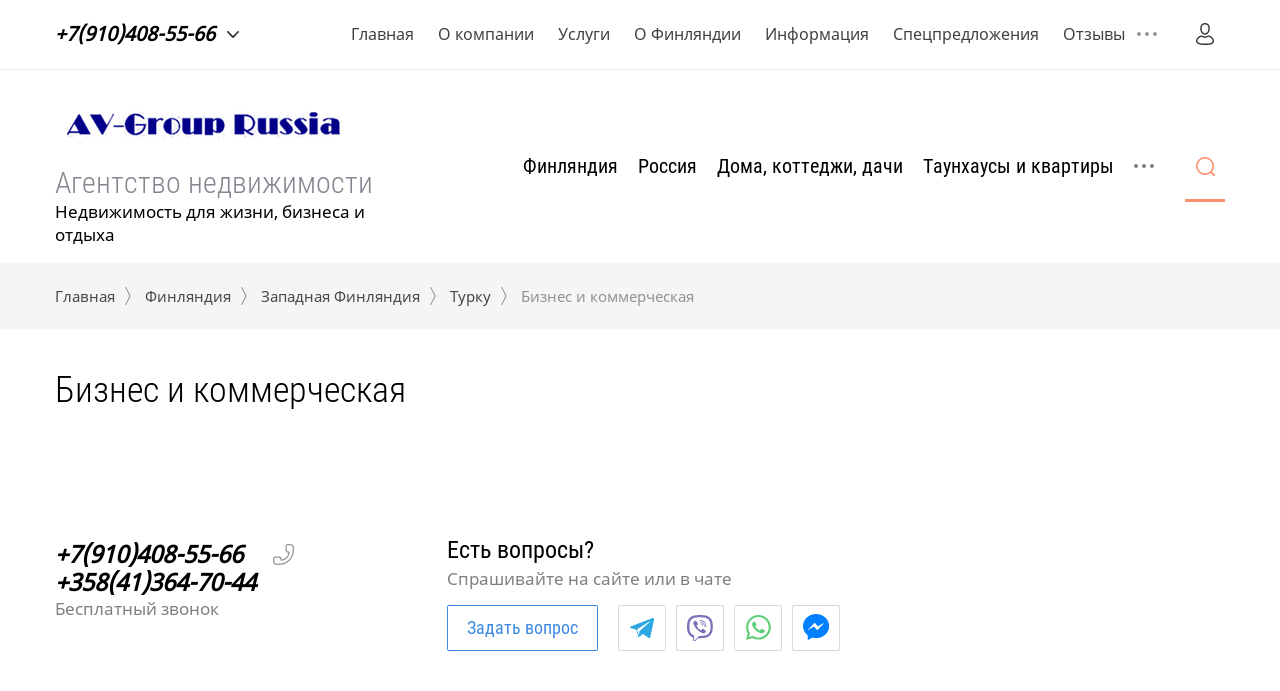

--- FILE ---
content_type: text/html; charset=utf-8
request_url: https://dom-finland.ru/catalog/folder/biznes-i-kommercheskaya-150
body_size: 62647
content:

	<!doctype html>
<html lang="ru" class="loading">
<head>
<meta charset="utf-8">
<meta name="robots" content="all">
<title>Бизнес и коммерческая </title>
<meta name="description" content="Бизнес и коммерческая ">
<meta name="keywords" content="Бизнес и коммерческая ">
<meta name="SKYPE_TOOLBAR" content="SKYPE_TOOLBAR_PARSER_COMPATIBLE">
<meta name="viewport" content="width=device-width, initial-scale=1.0, maximum-scale=1.0, user-scalable=no">
<meta name="format-detection" content="telephone=no">
<meta http-equiv="x-rim-auto-match" content="none">

<link rel="stylesheet" href="/g/templates/shop2/2.78.2/css/jq_ui.css">
<link rel="stylesheet" href="/g/templates/shop2/2.78.2/css/lightgallery.css">

<script src="/g/libs/jquery/1.10.2/jquery.min.js"></script>
<script src="/g/libs/jqueryui/1.10.3/jquery-ui.min.js" charset="utf-8"></script>

	<link rel="stylesheet" href="/g/css/styles_articles_tpl.css">
<meta name="yandex-verification" content="481ec804bc6d6a7e" />
<meta name="yandex-verification" content="bee39faeba5f1c54" />
<meta name="yandex-verification" content="7c0bb9cc295ca1b2" />
<meta name="yandex-verification" content="7c0bb9cc295ca1b2" />
<meta name="google-site-verification" content="l7_lNuYPJAgY2UUPiIuAI_cMfsp4xSOLu4WF1UOMWxo" />

            <!-- 46b9544ffa2e5e73c3c971fe2ede35a5 -->
            <script src='/shared/s3/js/lang/ru.js'></script>
            <script src='/shared/s3/js/common.min.js'></script>
        <link rel='stylesheet' type='text/css' href='/shared/s3/css/calendar.css' /><link rel='stylesheet' type='text/css' href='/shared/highslide-4.1.13/highslide.min.css'/>
<script type='text/javascript' src='/shared/highslide-4.1.13/highslide.packed.js'></script>
<script type='text/javascript'>
hs.graphicsDir = '/shared/highslide-4.1.13/graphics/';
hs.outlineType = null;
hs.showCredits = false;
hs.lang={cssDirection:'ltr',loadingText:'Загрузка...',loadingTitle:'Кликните чтобы отменить',focusTitle:'Нажмите чтобы перенести вперёд',fullExpandTitle:'Увеличить',fullExpandText:'Полноэкранный',previousText:'Предыдущий',previousTitle:'Назад (стрелка влево)',nextText:'Далее',nextTitle:'Далее (стрелка вправо)',moveTitle:'Передвинуть',moveText:'Передвинуть',closeText:'Закрыть',closeTitle:'Закрыть (Esc)',resizeTitle:'Восстановить размер',playText:'Слайд-шоу',playTitle:'Слайд-шоу (пробел)',pauseText:'Пауза',pauseTitle:'Приостановить слайд-шоу (пробел)',number:'Изображение %1/%2',restoreTitle:'Нажмите чтобы посмотреть картинку, используйте мышь для перетаскивания. Используйте клавиши вперёд и назад'};</script>
<link rel="icon" href="/favicon.ico" type="image/x-icon">

<!--s3_require-->
<link rel="stylesheet" href="/g/basestyle/1.0.1/user/user.css" type="text/css"/>
<link rel="stylesheet" href="/g/basestyle/1.0.1/user/user.blue.css" type="text/css"/>
<script type="text/javascript" src="/g/basestyle/1.0.1/user/user.js" async></script>
<!--/s3_require-->
			
		
		
		
			<link rel="stylesheet" type="text/css" href="/g/shop2v2/default/css/theme.less.css">		
			<script type="text/javascript" src="/g/printme.js"></script>
		<script type="text/javascript" src="/g/shop2v2/default/js/tpl.js"></script>
		<script type="text/javascript" src="/g/shop2v2/default/js/baron.min.js"></script>
		
			<script type="text/javascript" src="/g/shop2v2/default/js/shop2.2.js"></script>
		
	<script type="text/javascript">shop2.init({"productRefs": [],"apiHash": {"getPromoProducts":"2a9c8765d79d010fd4d409f5d8235183","getSearchMatches":"0b596dfa000263b7ddbbab4b9f13ec92","getFolderCustomFields":"4994fb4546a022da42562d638177e75b","getProductListItem":"6a346ce98dda64d81aebcdec1aa53637","cartAddItem":"63e9820bfe8b7d4d3b25015615cb5d3b","cartRemoveItem":"41ff62d9ee2b61da0e85f67b9a583615","cartUpdate":"8728d093fea634cb31a7a33a7b08a4b9","cartRemoveCoupon":"345777f90765dd2017875cf6106c112e","cartAddCoupon":"6dbccc294f3c9b450b43e9ea7164f103","deliveryCalc":"398905d600d5e369747fa9ed411ef043","printOrder":"e088356935fd897b53176c68e21cc325","cancelOrder":"8c86acade7be9c47a39cf8c163e6cf6c","cancelOrderNotify":"7d7fba1fae242dd53eba28b31854b42e","repeatOrder":"b10c6f9801da55f27f8634c8322b7ad9","paymentMethods":"152737896c821c004ba95b8aea0f652e","compare":"b9453f597dd9ec292b3857cefc9a5ee1"},"hash": null,"verId": 349271,"mode": "folder","step": "","uri": "/magazin-2","IMAGES_DIR": "/d/","my": {"show_sections":true,"price_fa_rouble":false},"shop2_cart_order_payments": 1,"cf_margin_price_enabled": 0,"maps_yandex_key":"","maps_google_key":""});shop2.filter._pre_params = "&s[folder_id]=335845011";</script>

<link rel="stylesheet" href="/g/fonts/fontawesome/fontawesome.min.css">
<link rel="stylesheet" href="/t/v510/images/seostyle_an.scss.css">

<script src="/g/templates/shop2/2.78.2/js/jquery.formstyler.min.js" charset="utf-8"></script>
<script src="/g/templates/shop2/2.78.2/js/jquery.responsiveTabs.min.js"></script>
<script src="/g/templates/shop2/2.78.2/js/matchHeight-min.js"></script>
<script src="/g/templates/shop2/2.78.2/js/lightgallery.js"></script>
<script src="/g/templates/shop2/2.78.2/js/animit.js"></script>
<script src="/g/templates/shop2/2.78.2/js/waslide.js"></script>

<script src="/g/s3/misc/math/0.0.1/s3.math.js"></script>
<script src="/g/s3/misc/eventable/0.0.1/s3.eventable.js"></script>
<script src="/g/s3/menu/allin/0.0.2/s3.menu.allin.js"></script>
<script src="/g/libs/flexmenu/1.4.2/flexmenu.min.js" charset="utf-8"></script>
<script src="/g/libs/owl-carousel/2.2.1/owl.carousel.min.js" charset="utf-8"></script>
<script src="/g/libs/jquery-bxslider/4.1.1/jquery.bxslider.min.js"></script>
<script src="/g/templates/shop2/2.78.2/js/jquery.bgdsize.js"></script>
<script src="/g/templates/shop2/2.78.2/js/s3.form.js" charset="utf-8"></script>
<script src="/g/templates/shop2/2.78.2/js/main.js" charset="utf-8"></script>


    <link rel="stylesheet" href="/t/v510/images/theme0/theme.scss.css">

<!--[if lt IE 10]>
<script src="/g/libs/ie9-svg-gradient/0.0.1/ie9-svg-gradient.min.js"></script>
<script src="/g/libs/jquery-placeholder/2.0.7/jquery.placeholder.min.js"></script>
<script src="/g/libs/jquery-textshadow/0.0.1/jquery.textshadow.min.js"></script>
<script src="/g/s3/misc/ie/0.0.1/ie.js"></script>
<![endif]-->
<!--[if lt IE 9]>
<script src="/g/libs/html5shiv/html5.js"></script>
<![endif]-->
<link rel="stylesheet" href="/t/v510/images/css/constructor_pages.scss.css">
</head>
<body>
	<div class="site_wrapper wrapper_js">
		<div class="popup_bl_wrapper">
			<div class="popup_bl_wrap">
				<div class="popup_bl_close"></div>
				<div class="popup_bl_title"></div>
				<div class="popup_bl_desc"></div>
							</div>
		</div>
		<div class="cab_popup_wrapper">
			<div class="cab_popup_wrap">
				<div class="cab_popup_close"></div>
				<div class="shop2-block login-form ">
	<div class="block-title">
					Войти в кабинет
			</div>
	<div class="block-body">

		
			<form method="post" action="/users">
				<input type="hidden" name="mode" value="login" />
				<div class="row">
					<div class="row_title" for="login">Логин</div>
					<div class="field_text field_val"><input type="text" name="login" id="login" tabindex="1" value="" /></div>
				</div>
				<div class="row pass">
					<div class="row_title" for="password">Пароль</div>
					<div class="field_password field_val"><input type="password" name="password" id="password" tabindex="2" value="" /></div>
				</div>
				<div class="sign_in_row">
					<div class="forgot_link_wr">
						<a class="forgot_link" href="/users/forgot_password">Забыли пароль?</a>
					</div>
					<button type="submit" class="signin-btn" tabindex="3">Войти</button>
				</div>
			<re-captcha data-captcha="recaptcha"
     data-name="captcha"
     data-sitekey="6LcNwrMcAAAAAOCVMf8ZlES6oZipbnEgI-K9C8ld"
     data-lang="ru"
     data-rsize="invisible"
     data-type="image"
     data-theme="light"></re-captcha></form>
						<div class="g-auth__row g-auth__social-min">
								



			<div class="g-auth__personal-note">
									
			
			 

												Я выражаю <a href="/users?mode=agreement" target="_blank">согласие на передачу и обработку персональных данных</a> в соответствии с <a href="/users?mode=policy" target="_blank">политикой конфиденциальности</a>
				
					</div>
				</div>
						<a href="/users/register" class="register">Регистрация</a>

		
	</div>
</div>			</div>
		</div>
				<div class="mob_menu_wrapper">
			<div class="mob_menu_wrap">
				<div class="mob_menu_close"></div>
				<div class="cab_open_wr">
					<span class="cab_open_btn">Войти в кабинет</span>
				</div>
				<div class="mobile_cat_wrap">
					<ul class="mobile_folders menu-default">
											         					         					         					         					    					         					              					              					                   <li class="sublevel"><a class="has_sublayer" href="/catalog/folder/finlyandiya">Финляндия</a>
					              					         					         					         					         					    					         					              					                   					                        <ul>
					                            <li class="parent-item"><a href="/catalog/folder/finlyandiya"><span>Финляндия</span></a></li>
					                    						              					              					                   <li class="sublevel"><a class="has_sublayer" href="/catalog/folder/yuzhnaya-finlyandiya">Южная Финляндия</a>
					              					         					         					         					         					    					         					              					                   					                        <ul>
					                            <li class="parent-item"><a href="/catalog/folder/yuzhnaya-finlyandiya"><span>Южная Финляндия</span></a></li>
					                    						              					              					                   <li class="sublevel"><a class="has_sublayer" href="/catalog/folder/anyalankoski">Аньяланкоски</a>
					              					         					         					         					         					    					         					              					                   					                        <ul>
					                            <li class="parent-item"><a href="/catalog/folder/anyalankoski"><span>Аньяланкоски</span></a></li>
					                    						              					              					                   <li ><a href="/catalog/folder/doma-kottedzhi-dachi">Дома, коттеджи, дачи</a>
					              					         					         					         					         					    					         					              					                   					                        </li>
					                        					                   					              					              					                   <li ><a href="/catalog/folder/taunkhausy-i-kvartiry">Таунхаусы и квартиры</a>
					              					         					         					         					         					    					         					              					                   					                        </li>
					                        					                   					              					              					                   <li ><a href="/catalog/folder/zemelnyye-uchastki">Земельные участки</a>
					              					         					         					         					         					    					         					              					                   					                        </li>
					                        					                   					              					              					                   <li ><a href="/catalog/folder/biznes-i-kommercheskaya">Бизнес и коммерческая</a>
					              					         					         					         					         					    					         					              					                   					                        </li>
					                        					                   					              					              					                   <li ><a href="/catalog/folder/dokhodnaya-nedvizhimost">Доходная недвижимость</a>
					              					         					         					         					         					    					         					              					                   					                        </li>
					                        					                   					              					              					                   <li ><a href="/catalog/folder/arenda-nedvizhimosti">Аренда недвижимости</a>
					              					         					         					         					         					    					         					              					                   					                        </li>
					                        					                             </ul></li>
					                        					                   					              					              					                   <li class="sublevel"><a class="has_sublayer" href="/catalog/folder/asikkala">Асиккала </a>
					              					         					         					         					         					    					         					              					                   					                        <ul>
					                            <li class="parent-item"><a href="/catalog/folder/asikkala"><span>Асиккала </span></a></li>
					                    						              					              					                   <li ><a href="/catalog/folder/doma-kottedzhi-dachi-1">Дома, коттеджи, дачи</a>
					              					         					         					         					         					    					         					              					                   					                        </li>
					                        					                   					              					              					                   <li ><a href="/catalog/folder/taunkhausy-i-kvartiry-1">Таунхаусы и квартиры</a>
					              					         					         					         					         					    					         					              					                   					                        </li>
					                        					                   					              					              					                   <li ><a href="/catalog/folder/zemelnyye-uchastki-1">Земельные участки</a>
					              					         					         					         					         					    					         					              					                   					                        </li>
					                        					                   					              					              					                   <li ><a href="/catalog/folder/biznes-i-kommercheskaya-1">Бизнес и коммерческая</a>
					              					         					         					         					         					    					         					              					                   					                        </li>
					                        					                   					              					              					                   <li ><a href="/catalog/folder/dokhodnaya-nedvizhimost-1">Доходная недвижимость</a>
					              					         					         					         					         					    					         					              					                   					                        </li>
					                        					                   					              					              					                   <li ><a href="/catalog/folder/arenda-nedvizhimosti-1">Аренда недвижимости</a>
					              					         					         					         					         					    					         					              					                   					                        </li>
					                        					                             </ul></li>
					                        					                   					              					              					                   <li ><a href="/catalog/folder/askola">Аскола</a>
					              					         					         					         					         					    					         					              					                   					                        </li>
					                        					                   					              					              					                   <li class="sublevel"><a class="has_sublayer" href="/catalog/folder/vaalimaa">Ваалимаа </a>
					              					         					         					         					         					    					         					              					                   					                        <ul>
					                            <li class="parent-item"><a href="/catalog/folder/vaalimaa"><span>Ваалимаа </span></a></li>
					                    						              					              					                   <li ><a href="/catalog/folder/doma-kottedzhi-dachi-2">Дома, коттеджи, дачи</a>
					              					         					         					         					         					    					         					              					                   					                        </li>
					                        					                   					              					              					                   <li ><a href="/catalog/folder/taunkhausy-i-kvartiry-2">Таунхаусы и квартиры</a>
					              					         					         					         					         					    					         					              					                   					                        </li>
					                        					                   					              					              					                   <li ><a href="/catalog/folder/zemelnyye-uchastki-2">Земельные участки</a>
					              					         					         					         					         					    					         					              					                   					                        </li>
					                        					                   					              					              					                   <li ><a href="/catalog/folder/biznes-i-kommercheskaya-2">Бизнес и коммерческая</a>
					              					         					         					         					         					    					         					              					                   					                        </li>
					                        					                   					              					              					                   <li ><a href="/catalog/folder/dokhodnaya-nedvizhimost-2">Доходная недвижимость</a>
					              					         					         					         					         					    					         					              					                   					                        </li>
					                        					                   					              					              					                   <li ><a href="/catalog/folder/arenda-nedvizhimosti-2">Аренда недвижимости</a>
					              					         					         					         					         					    					         					              					                   					                        </li>
					                        					                             </ul></li>
					                        					                   					              					              					                   <li class="sublevel"><a class="has_sublayer" href="/catalog/folder/vantaa">Вантаа</a>
					              					         					         					         					         					    					         					              					                   					                        <ul>
					                            <li class="parent-item"><a href="/catalog/folder/vantaa"><span>Вантаа</span></a></li>
					                    						              					              					                   <li ><a href="/catalog/folder/doma-kottedzhi-dachi-3">Дома, коттеджи, дачи</a>
					              					         					         					         					         					    					         					              					                   					                        </li>
					                        					                   					              					              					                   <li ><a href="/catalog/folder/taunkhausy-i-kvartiry-3">Таунхаусы и квартиры</a>
					              					         					         					         					         					    					         					              					                   					                        </li>
					                        					                   					              					              					                   <li ><a href="/catalog/folder/zemelnyye-uchastki-3">Земельные участки</a>
					              					         					         					         					         					    					         					              					                   					                        </li>
					                        					                   					              					              					                   <li ><a href="/catalog/folder/biznes-i-kommercheskaya-3">Бизнес и коммерческая</a>
					              					         					         					         					         					    					         					              					                   					                        </li>
					                        					                   					              					              					                   <li ><a href="/catalog/folder/dokhodnaya-nedvizhimost-3">Доходная недвижимость</a>
					              					         					         					         					         					    					         					              					                   					                        </li>
					                        					                   					              					              					                   <li ><a href="/catalog/folder/arenda-nedvizhimosti-3">Аренда недвижимости</a>
					              					         					         					         					         					    					         					              					                   					                        </li>
					                        					                             </ul></li>
					                        					                   					              					              					                   <li class="sublevel"><a class="has_sublayer" href="/catalog/folder/vihti">Вихти </a>
					              					         					         					         					         					    					         					              					                   					                        <ul>
					                            <li class="parent-item"><a href="/catalog/folder/vihti"><span>Вихти </span></a></li>
					                    						              					              					                   <li ><a href="/catalog/folder/doma-kottedzhi-dachi-4">Дома, коттеджи, дачи</a>
					              					         					         					         					         					    					         					              					                   					                        </li>
					                        					                   					              					              					                   <li ><a href="/catalog/folder/taunkhausy-i-kvartiry-4">Таунхаусы и квартиры</a>
					              					         					         					         					         					    					         					              					                   					                        </li>
					                        					                   					              					              					                   <li ><a href="/catalog/folder/zemelnyye-uchastki-4">Земельные участки</a>
					              					         					         					         					         					    					         					              					                   					                        </li>
					                        					                   					              					              					                   <li ><a href="/catalog/folder/biznes-i-kommercheskaya-4">Бизнес и коммерческая</a>
					              					         					         					         					         					    					         					              					                   					                        </li>
					                        					                   					              					              					                   <li ><a href="/catalog/folder/dokhodnaya-nedvizhimost-4">Доходная недвижимость</a>
					              					         					         					         					         					    					         					              					                   					                        </li>
					                        					                   					              					              					                   <li ><a href="/catalog/folder/arenda-nedvizhimosti-4">Аренда недвижимости</a>
					              					         					         					         					         					    					         					              					                   					                        </li>
					                        					                             </ul></li>
					                        					                   					              					              					                   <li ><a href="/catalog/folder/virolakhti">Виролахти</a>
					              					         					         					         					         					    					         					              					                   					                        </li>
					                        					                   					              					              					                   <li class="sublevel"><a class="has_sublayer" href="/catalog/folder/iytti">Ийтти</a>
					              					         					         					         					         					    					         					              					                   					                        <ul>
					                            <li class="parent-item"><a href="/catalog/folder/iytti"><span>Ийтти</span></a></li>
					                    						              					              					                   <li ><a href="/catalog/folder/doma-kottedzhi-dachi-5">Дома, коттеджи, дачи</a>
					              					         					         					         					         					    					         					              					                   					                        </li>
					                        					                   					              					              					                   <li ><a href="/catalog/folder/taunkhausy-i-kvartiry-5">Таунхаусы и квартиры</a>
					              					         					         					         					         					    					         					              					                   					                        </li>
					                        					                   					              					              					                   <li ><a href="/catalog/folder/zemelnyye-uchastki-5">Земельные участки</a>
					              					         					         					         					         					    					         					              					                   					                        </li>
					                        					                   					              					              					                   <li ><a href="/catalog/folder/biznes-i-kommercheskaya-5">Бизнес и коммерческая</a>
					              					         					         					         					         					    					         					              					                   					                        </li>
					                        					                   					              					              					                   <li ><a href="/catalog/folder/dokhodnaya-nedvizhimost-5">Доходная недвижимость</a>
					              					         					         					         					         					    					         					              					                   					                        </li>
					                        					                   					              					              					                   <li ><a href="/catalog/folder/arenda-nedvizhimosti-5">Аренда недвижимости</a>
					              					         					         					         					         					    					         					              					                   					                        </li>
					                        					                             </ul></li>
					                        					                   					              					              					                   <li class="sublevel"><a class="has_sublayer" href="/catalog/folder/imatra">Иматра</a>
					              					         					         					         					         					    					         					              					                   					                        <ul>
					                            <li class="parent-item"><a href="/catalog/folder/imatra"><span>Иматра</span></a></li>
					                    						              					              					                   <li ><a href="/catalog/folder/doma-kottedzhi-dachi-6">Дома, коттеджи, дачи</a>
					              					         					         					         					         					    					         					              					                   					                        </li>
					                        					                   					              					              					                   <li ><a href="/catalog/folder/taunkhausy-i-kvartiry-6">Таунхаусы и квартиры</a>
					              					         					         					         					         					    					         					              					                   					                        </li>
					                        					                   					              					              					                   <li ><a href="/catalog/folder/zemelnyye-uchastki-6">Земельные участки</a>
					              					         					         					         					         					    					         					              					                   					                        </li>
					                        					                   					              					              					                   <li ><a href="/catalog/folder/biznes-i-kommercheskaya-6">Бизнес и коммерческая</a>
					              					         					         					         					         					    					         					              					                   					                        </li>
					                        					                   					              					              					                   <li ><a href="/catalog/folder/dokhodnaya-nedvizhimost-6">Доходная недвижимость</a>
					              					         					         					         					         					    					         					              					                   					                        </li>
					                        					                   					              					              					                   <li ><a href="/catalog/folder/arenda-nedvizhimosti-6">Аренда недвижимости</a>
					              					         					         					         					         					    					         					              					                   					                        </li>
					                        					                             </ul></li>
					                        					                   					              					              					                   <li class="sublevel"><a class="has_sublayer" href="/catalog/folder/ikaalinen">Икаалинен</a>
					              					         					         					         					         					    					         					              					                   					                        <ul>
					                            <li class="parent-item"><a href="/catalog/folder/ikaalinen"><span>Икаалинен</span></a></li>
					                    						              					              					                   <li ><a href="/catalog/folder/doma-kottedzhi-dachi-7">Дома, коттеджи, дачи</a>
					              					         					         					         					         					    					         					              					                   					                        </li>
					                        					                   					              					              					                   <li ><a href="/catalog/folder/taunkhausy-i-kvartiry-7">Таунхаусы и квартиры</a>
					              					         					         					         					         					    					         					              					                   					                        </li>
					                        					                   					              					              					                   <li ><a href="/catalog/folder/zemelnyye-uchastki-7">Земельные участки</a>
					              					         					         					         					         					    					         					              					                   					                        </li>
					                        					                   					              					              					                   <li ><a href="/catalog/folder/biznes-i-kommercheskaya-7">Бизнес и коммерческая</a>
					              					         					         					         					         					    					         					              					                   					                        </li>
					                        					                   					              					              					                   <li ><a href="/catalog/folder/dokhodnaya-nedvizhimost-7">Доходная недвижимость</a>
					              					         					         					         					         					    					         					              					                   					                        </li>
					                        					                   					              					              					                   <li ><a href="/catalog/folder/arenda-nedvizhimosti-7">Аренда недвижимости</a>
					              					         					         					         					         					    					         					              					                   					                        </li>
					                        					                             </ul></li>
					                        					                   					              					              					                   <li class="sublevel"><a class="has_sublayer" href="/catalog/folder/inkoo">Инкоо</a>
					              					         					         					         					         					    					         					              					                   					                        <ul>
					                            <li class="parent-item"><a href="/catalog/folder/inkoo"><span>Инкоо</span></a></li>
					                    						              					              					                   <li ><a href="/catalog/folder/doma-kottedzhi-dachi-8">Дома, коттеджи, дачи</a>
					              					         					         					         					         					    					         					              					                   					                        </li>
					                        					                   					              					              					                   <li ><a href="/catalog/folder/taunkhausy-i-kvartiry-8">Таунхаусы и квартиры</a>
					              					         					         					         					         					    					         					              					                   					                        </li>
					                        					                   					              					              					                   <li ><a href="/catalog/folder/zemelnyye-uchastki-8">Земельные участки</a>
					              					         					         					         					         					    					         					              					                   					                        </li>
					                        					                   					              					              					                   <li ><a href="/catalog/folder/biznes-i-kommercheskaya-8">Бизнес и коммерческая</a>
					              					         					         					         					         					    					         					              					                   					                        </li>
					                        					                   					              					              					                   <li ><a href="/catalog/folder/dokhodnaya-nedvizhimost-8">Доходная недвижимость</a>
					              					         					         					         					         					    					         					              					                   					                        </li>
					                        					                   					              					              					                   <li ><a href="/catalog/folder/arenda-nedvizhimosti-8">Аренда недвижимости</a>
					              					         					         					         					         					    					         					              					                   					                        </li>
					                        					                             </ul></li>
					                        					                   					              					              					                   <li class="sublevel"><a class="has_sublayer" href="/catalog/folder/karkkila">Карккила</a>
					              					         					         					         					         					    					         					              					                   					                        <ul>
					                            <li class="parent-item"><a href="/catalog/folder/karkkila"><span>Карккила</span></a></li>
					                    						              					              					                   <li ><a href="/catalog/folder/doma-kottedzhi-dachi-9">Дома, коттеджи, дачи</a>
					              					         					         					         					         					    					         					              					                   					                        </li>
					                        					                   					              					              					                   <li ><a href="/catalog/folder/taunkhausy-i-kvartiry-9">Таунхаусы и квартиры</a>
					              					         					         					         					         					    					         					              					                   					                        </li>
					                        					                   					              					              					                   <li ><a href="/catalog/folder/zemelnyye-uchastki-9">Земельные участки</a>
					              					         					         					         					         					    					         					              					                   					                        </li>
					                        					                   					              					              					                   <li ><a href="/catalog/folder/biznes-i-kommercheskaya-9">Бизнес и коммерческая</a>
					              					         					         					         					         					    					         					              					                   					                        </li>
					                        					                   					              					              					                   <li ><a href="/catalog/folder/dokhodnaya-nedvizhimost-9">Доходная недвижимость</a>
					              					         					         					         					         					    					         					              					                   					                        </li>
					                        					                   					              					              					                   <li ><a href="/catalog/folder/arenda-nedvizhimosti-9">Аренда недвижимости</a>
					              					         					         					         					         					    					         					              					                   					                        </li>
					                        					                             </ul></li>
					                        					                   					              					              					                   <li class="sublevel"><a class="has_sublayer" href="/catalog/folder/kauniaynen">Кауниайнен</a>
					              					         					         					         					         					    					         					              					                   					                        <ul>
					                            <li class="parent-item"><a href="/catalog/folder/kauniaynen"><span>Кауниайнен</span></a></li>
					                    						              					              					                   <li ><a href="/catalog/folder/doma-kottedzhi-dachi-10">Дома, коттеджи, дачи</a>
					              					         					         					         					         					    					         					              					                   					                        </li>
					                        					                   					              					              					                   <li ><a href="/catalog/folder/taunkhausy-i-kvartiry-10">Таунхаусы и квартиры</a>
					              					         					         					         					         					    					         					              					                   					                        </li>
					                        					                   					              					              					                   <li ><a href="/catalog/folder/zemelnyye-uchastki-10">Земельные участки</a>
					              					         					         					         					         					    					         					              					                   					                        </li>
					                        					                   					              					              					                   <li ><a href="/catalog/folder/biznes-i-kommercheskaya-10">Бизнес и коммерческая</a>
					              					         					         					         					         					    					         					              					                   					                        </li>
					                        					                   					              					              					                   <li ><a href="/catalog/folder/dokhodnaya-nedvizhimost-10">Доходная недвижимость</a>
					              					         					         					         					         					    					         					              					                   					                        </li>
					                        					                   					              					              					                   <li ><a href="/catalog/folder/arenda-nedvizhimosti-10">Аренда недвижимости</a>
					              					         					         					         					         					    					         					              					                   					                        </li>
					                        					                             </ul></li>
					                        					                   					              					              					                   <li class="sublevel"><a class="has_sublayer" href="/catalog/folder/kirkkonummi">Киркконумми</a>
					              					         					         					         					         					    					         					              					                   					                        <ul>
					                            <li class="parent-item"><a href="/catalog/folder/kirkkonummi"><span>Киркконумми</span></a></li>
					                    						              					              					                   <li ><a href="/catalog/folder/doma-kottedzhi-dachi-11">Дома, коттеджи, дачи</a>
					              					         					         					         					         					    					         					              					                   					                        </li>
					                        					                   					              					              					                   <li ><a href="/catalog/folder/taunkhausy-i-kvartiry-11">Таунхаусы и квартиры</a>
					              					         					         					         					         					    					         					              					                   					                        </li>
					                        					                   					              					              					                   <li ><a href="/catalog/folder/zemelnyye-uchastki-11">Земельные участки</a>
					              					         					         					         					         					    					         					              					                   					                        </li>
					                        					                   					              					              					                   <li ><a href="/catalog/folder/biznes-i-kommercheskaya-11">Бизнес и коммерческая</a>
					              					         					         					         					         					    					         					              					                   					                        </li>
					                        					                   					              					              					                   <li ><a href="/catalog/folder/dokhodnaya-nedvizhimost-11">Доходная недвижимость</a>
					              					         					         					         					         					    					         					              					                   					                        </li>
					                        					                   					              					              					                   <li ><a href="/catalog/folder/arenda-nedvizhimosti-11">Аренда недвижимости</a>
					              					         					         					         					         					    					         					              					                   					                        </li>
					                        					                             </ul></li>
					                        					                   					              					              					                   <li class="sublevel"><a class="has_sublayer" href="/catalog/folder/klaukkala">Клауккала</a>
					              					         					         					         					         					    					         					              					                   					                        <ul>
					                            <li class="parent-item"><a href="/catalog/folder/klaukkala"><span>Клауккала</span></a></li>
					                    						              					              					                   <li ><a href="/catalog/folder/doma-kottedzhi-dachi-12">Дома, коттеджи, дачи</a>
					              					         					         					         					         					    					         					              					                   					                        </li>
					                        					                   					              					              					                   <li ><a href="/catalog/folder/taunkhausy-i-kvartiry-12">Таунхаусы и квартиры</a>
					              					         					         					         					         					    					         					              					                   					                        </li>
					                        					                   					              					              					                   <li ><a href="/catalog/folder/zemelnyye-uchastki-12">Земельные участки</a>
					              					         					         					         					         					    					         					              					                   					                        </li>
					                        					                   					              					              					                   <li ><a href="/catalog/folder/biznes-i-kommercheskaya-12">Бизнес и коммерческая</a>
					              					         					         					         					         					    					         					              					                   					                        </li>
					                        					                   					              					              					                   <li ><a href="/catalog/folder/dokhodnaya-nedvizhimost-12">Доходная недвижимость</a>
					              					         					         					         					         					    					         					              					                   					                        </li>
					                        					                   					              					              					                   <li ><a href="/catalog/folder/arenda-nedvizhimosti-12">Аренда недвижимости</a>
					              					         					         					         					         					    					         					              					                   					                        </li>
					                        					                             </ul></li>
					                        					                   					              					              					                   <li class="sublevel"><a class="has_sublayer" href="/catalog/folder/kotka">Котка</a>
					              					         					         					         					         					    					         					              					                   					                        <ul>
					                            <li class="parent-item"><a href="/catalog/folder/kotka"><span>Котка</span></a></li>
					                    						              					              					                   <li ><a href="/catalog/folder/doma-kottedzhi-dachi-13">Дома, коттеджи, дачи</a>
					              					         					         					         					         					    					         					              					                   					                        </li>
					                        					                   					              					              					                   <li ><a href="/catalog/folder/taunkhausy-i-kvartiry-13">Таунхаусы и квартиры</a>
					              					         					         					         					         					    					         					              					                   					                        </li>
					                        					                   					              					              					                   <li ><a href="/catalog/folder/zemelnyye-uchastki-13">Земельные участки</a>
					              					         					         					         					         					    					         					              					                   					                        </li>
					                        					                   					              					              					                   <li ><a href="/catalog/folder/biznes-i-kommercheskaya-13">Бизнес и коммерческая</a>
					              					         					         					         					         					    					         					              					                   					                        </li>
					                        					                   					              					              					                   <li ><a href="/catalog/folder/dokhodnaya-nedvizhimost-13">Доходная недвижимость</a>
					              					         					         					         					         					    					         					              					                   					                        </li>
					                        					                   					              					              					                   <li ><a href="/catalog/folder/arenda-nedvizhimosti-13">Аренда недвижимости</a>
					              					         					         					         					         					    					         					              					                   					                        </li>
					                        					                             </ul></li>
					                        					                   					              					              					                   <li class="sublevel"><a class="has_sublayer" href="/catalog/folder/kouvola">Коувола</a>
					              					         					         					         					         					    					         					              					                   					                        <ul>
					                            <li class="parent-item"><a href="/catalog/folder/kouvola"><span>Коувола</span></a></li>
					                    						              					              					                   <li ><a href="/catalog/folder/doma-kottedzhi-dachi-14">Дома, коттеджи, дачи</a>
					              					         					         					         					         					    					         					              					                   					                        </li>
					                        					                   					              					              					                   <li ><a href="/catalog/folder/taunkhausy-i-kvartiry-14">Таунхаусы и квартиры</a>
					              					         					         					         					         					    					         					              					                   					                        </li>
					                        					                   					              					              					                   <li ><a href="/catalog/folder/zemelnyye-uchastki-14">Земельные участки</a>
					              					         					         					         					         					    					         					              					                   					                        </li>
					                        					                   					              					              					                   <li ><a href="/catalog/folder/biznes-i-kommercheskaya-14">Бизнес и коммерческая</a>
					              					         					         					         					         					    					         					              					                   					                        </li>
					                        					                   					              					              					                   <li ><a href="/catalog/folder/dokhodnaya-nedvizhimost-14">Доходная недвижимость</a>
					              					         					         					         					         					    					         					              					                   					                        </li>
					                        					                   					              					              					                   <li ><a href="/catalog/folder/arenda-nedvizhimosti-14">Аренда недвижимости</a>
					              					         					         					         					         					    					         					              					                   					                        </li>
					                        					                             </ul></li>
					                        					                   					              					              					                   <li class="sublevel"><a class="has_sublayer" href="/catalog/folder/kuusankoski">Куусанкоски</a>
					              					         					         					         					         					    					         					              					                   					                        <ul>
					                            <li class="parent-item"><a href="/catalog/folder/kuusankoski"><span>Куусанкоски</span></a></li>
					                    						              					              					                   <li ><a href="/catalog/folder/doma-kottedzhi-dachi-15">Дома, коттеджи, дачи</a>
					              					         					         					         					         					    					         					              					                   					                        </li>
					                        					                   					              					              					                   <li ><a href="/catalog/folder/taunkhausy-i-kvartiry-15">Таунхаусы и квартиры</a>
					              					         					         					         					         					    					         					              					                   					                        </li>
					                        					                   					              					              					                   <li ><a href="/catalog/folder/zemelnyye-uchastki-15">Земельные участки</a>
					              					         					         					         					         					    					         					              					                   					                        </li>
					                        					                   					              					              					                   <li ><a href="/catalog/folder/biznes-i-kommercheskaya-15">Бизнес и коммерческая</a>
					              					         					         					         					         					    					         					              					                   					                        </li>
					                        					                   					              					              					                   <li ><a href="/catalog/folder/dokhodnaya-nedvizhimost-15">Доходная недвижимость</a>
					              					         					         					         					         					    					         					              					                   					                        </li>
					                        					                   					              					              					                   <li ><a href="/catalog/folder/arenda-nedvizhimosti-15">Аренда недвижимости</a>
					              					         					         					         					         					    					         					              					                   					                        </li>
					                        					                             </ul></li>
					                        					                   					              					              					                   <li class="sublevel"><a class="has_sublayer" href="/catalog/folder/lammi">Ламми</a>
					              					         					         					         					         					    					         					              					                   					                        <ul>
					                            <li class="parent-item"><a href="/catalog/folder/lammi"><span>Ламми</span></a></li>
					                    						              					              					                   <li ><a href="/catalog/folder/doma-kottedzhi-dachi-16">Дома, коттеджи, дачи</a>
					              					         					         					         					         					    					         					              					                   					                        </li>
					                        					                   					              					              					                   <li ><a href="/catalog/folder/taunkhausy-i-kvartiry-16">Таунхаусы и квартиры</a>
					              					         					         					         					         					    					         					              					                   					                        </li>
					                        					                   					              					              					                   <li ><a href="/catalog/folder/zemelnyye-uchastki-16">Земельные участки</a>
					              					         					         					         					         					    					         					              					                   					                        </li>
					                        					                   					              					              					                   <li ><a href="/catalog/folder/biznes-i-kommercheskaya-16">Бизнес и коммерческая</a>
					              					         					         					         					         					    					         					              					                   					                        </li>
					                        					                   					              					              					                   <li ><a href="/catalog/folder/dokhodnaya-nedvizhimost-16">Доходная недвижимость</a>
					              					         					         					         					         					    					         					              					                   					                        </li>
					                        					                   					              					              					                   <li ><a href="/catalog/folder/arenda-nedvizhimosti-16">Аренда недвижимости</a>
					              					         					         					         					         					    					         					              					                   					                        </li>
					                        					                             </ul></li>
					                        					                   					              					              					                   <li ><a href="/catalog/folder/lapinyarvi">Лапинъярви</a>
					              					         					         					         					         					    					         					              					                   					                        </li>
					                        					                   					              					              					                   <li class="sublevel"><a class="has_sublayer" href="/catalog/folder/lappeenranta">Лаппеенранта</a>
					              					         					         					         					         					    					         					              					                   					                        <ul>
					                            <li class="parent-item"><a href="/catalog/folder/lappeenranta"><span>Лаппеенранта</span></a></li>
					                    						              					              					                   <li ><a href="/catalog/folder/doma-kottedzhi-dachi-17">Дома, коттеджи, дачи</a>
					              					         					         					         					         					    					         					              					                   					                        </li>
					                        					                   					              					              					                   <li ><a href="/catalog/folder/taunkhausy-i-kvartiry-17">Таунхаусы и квартиры</a>
					              					         					         					         					         					    					         					              					                   					                        </li>
					                        					                   					              					              					                   <li ><a href="/catalog/folder/zemelnyye-uchastki-17">Земельные участки</a>
					              					         					         					         					         					    					         					              					                   					                        </li>
					                        					                   					              					              					                   <li ><a href="/catalog/folder/biznes-i-kommercheskaya-17">Бизнес и коммерческая</a>
					              					         					         					         					         					    					         					              					                   					                        </li>
					                        					                   					              					              					                   <li ><a href="/catalog/folder/dokhodnaya-nedvizhimost-17">Доходная недвижимость</a>
					              					         					         					         					         					    					         					              					                   					                        </li>
					                        					                   					              					              					                   <li ><a href="/catalog/folder/arenda-nedvizhimosti-17">Аренда недвижимости</a>
					              					         					         					         					         					    					         					              					                   					                        </li>
					                        					                             </ul></li>
					                        					                   					              					              					                   <li class="sublevel"><a class="has_sublayer" href="/catalog/folder/lahti">Лахти</a>
					              					         					         					         					         					    					         					              					                   					                        <ul>
					                            <li class="parent-item"><a href="/catalog/folder/lahti"><span>Лахти</span></a></li>
					                    						              					              					                   <li ><a href="/catalog/folder/doma-kottedzhi-dachi-18">Дома, коттеджи, дачи</a>
					              					         					         					         					         					    					         					              					                   					                        </li>
					                        					                   					              					              					                   <li ><a href="/catalog/folder/taunkhausy-i-kvartiry-18">Таунхаусы и квартиры</a>
					              					         					         					         					         					    					         					              					                   					                        </li>
					                        					                   					              					              					                   <li ><a href="/catalog/folder/zemelnyye-uchastki-18">Земельные участки</a>
					              					         					         					         					         					    					         					              					                   					                        </li>
					                        					                   					              					              					                   <li ><a href="/catalog/folder/biznes-i-kommercheskaya-18">Бизнес и коммерческая</a>
					              					         					         					         					         					    					         					              					                   					                        </li>
					                        					                   					              					              					                   <li ><a href="/catalog/folder/dokhodnaya-nedvizhimost-18">Доходная недвижимость</a>
					              					         					         					         					         					    					         					              					                   					                        </li>
					                        					                   					              					              					                   <li ><a href="/catalog/folder/arenda-nedvizhimosti-18">Аренда недвижимости</a>
					              					         					         					         					         					    					         					              					                   					                        </li>
					                        					                             </ul></li>
					                        					                   					              					              					                   <li class="sublevel"><a class="has_sublayer" href="/catalog/folder/loviysa">Ловийса</a>
					              					         					         					         					         					    					         					              					                   					                        <ul>
					                            <li class="parent-item"><a href="/catalog/folder/loviysa"><span>Ловийса</span></a></li>
					                    						              					              					                   <li ><a href="/catalog/folder/doma-kottedzhi-dachi-19">Дома, коттеджи, дачи</a>
					              					         					         					         					         					    					         					              					                   					                        </li>
					                        					                   					              					              					                   <li ><a href="/catalog/folder/taunkhausy-i-kvartiry-19">Таунхаусы и квартиры</a>
					              					         					         					         					         					    					         					              					                   					                        </li>
					                        					                   					              					              					                   <li ><a href="/catalog/folder/zemelnyye-uchastki-19">Земельные участки</a>
					              					         					         					         					         					    					         					              					                   					                        </li>
					                        					                   					              					              					                   <li ><a href="/catalog/folder/biznes-i-kommercheskaya-19">Бизнес и коммерческая</a>
					              					         					         					         					         					    					         					              					                   					                        </li>
					                        					                   					              					              					                   <li ><a href="/catalog/folder/dokhodnaya-nedvizhimost-19">Доходная недвижимость</a>
					              					         					         					         					         					    					         					              					                   					                        </li>
					                        					                   					              					              					                   <li ><a href="/catalog/folder/arenda-nedvizhimosti-19">Аренда недвижимости</a>
					              					         					         					         					         					    					         					              					                   					                        </li>
					                        					                             </ul></li>
					                        					                   					              					              					                   <li class="sublevel"><a class="has_sublayer" href="/catalog/folder/lohya">Лохья</a>
					              					         					         					         					         					    					         					              					                   					                        <ul>
					                            <li class="parent-item"><a href="/catalog/folder/lohya"><span>Лохья</span></a></li>
					                    						              					              					                   <li ><a href="/catalog/folder/doma-kottedzhi-dachi-20">Дома, коттеджи, дачи</a>
					              					         					         					         					         					    					         					              					                   					                        </li>
					                        					                   					              					              					                   <li ><a href="/catalog/folder/taunkhausy-i-kvartiry-20">Таунхаусы и квартиры</a>
					              					         					         					         					         					    					         					              					                   					                        </li>
					                        					                   					              					              					                   <li ><a href="/catalog/folder/zemelnyye-uchastki-20">Земельные участки</a>
					              					         					         					         					         					    					         					              					                   					                        </li>
					                        					                   					              					              					                   <li ><a href="/catalog/folder/biznes-i-kommercheskaya-20">Бизнес и коммерческая</a>
					              					         					         					         					         					    					         					              					                   					                        </li>
					                        					                   					              					              					                   <li ><a href="/catalog/folder/dokhodnaya-nedvizhimost-20">Доходная недвижимость</a>
					              					         					         					         					         					    					         					              					                   					                        </li>
					                        					                   					              					              					                   <li ><a href="/catalog/folder/arenda-nedvizhimosti-20">Аренда недвижимости</a>
					              					         					         					         					         					    					         					              					                   					                        </li>
					                        					                             </ul></li>
					                        					                   					              					              					                   <li class="sublevel"><a class="has_sublayer" href="/catalog/folder/luumyaki">Луумяки</a>
					              					         					         					         					         					    					         					              					                   					                        <ul>
					                            <li class="parent-item"><a href="/catalog/folder/luumyaki"><span>Луумяки</span></a></li>
					                    						              					              					                   <li ><a href="/catalog/folder/doma-kottedzhi-dachi-21">Дома, коттеджи, дачи</a>
					              					         					         					         					         					    					         					              					                   					                        </li>
					                        					                   					              					              					                   <li ><a href="/catalog/folder/taunkhausy-i-kvartiry-21">Таунхаусы и квартиры</a>
					              					         					         					         					         					    					         					              					                   					                        </li>
					                        					                   					              					              					                   <li ><a href="/catalog/folder/zemelnyye-uchastki-21">Земельные участки</a>
					              					         					         					         					         					    					         					              					                   					                        </li>
					                        					                   					              					              					                   <li ><a href="/catalog/folder/biznes-i-kommercheskaya-21">Бизнес и коммерческая</a>
					              					         					         					         					         					    					         					              					                   					                        </li>
					                        					                   					              					              					                   <li ><a href="/catalog/folder/dokhodnaya-nedvizhimost-21">Доходная недвижимость</a>
					              					         					         					         					         					    					         					              					                   					                        </li>
					                        					                   					              					              					                   <li ><a href="/catalog/folder/arenda-nedvizhimosti-21">Аренда недвижимости</a>
					              					         					         					         					         					    					         					              					                   					                        </li>
					                        					                             </ul></li>
					                        					                   					              					              					                   <li class="sublevel"><a class="has_sublayer" href="/catalog/folder/miyekhikkyalya">Миехиккяля</a>
					              					         					         					         					         					    					         					              					                   					                        <ul>
					                            <li class="parent-item"><a href="/catalog/folder/miyekhikkyalya"><span>Миехиккяля</span></a></li>
					                    						              					              					                   <li ><a href="/catalog/folder/doma-kottedzhi-dachi-22">Дома, коттеджи, дачи</a>
					              					         					         					         					         					    					         					              					                   					                        </li>
					                        					                   					              					              					                   <li ><a href="/catalog/folder/taunkhausy-i-kvartiry-22">Таунхаусы и квартиры</a>
					              					         					         					         					         					    					         					              					                   					                        </li>
					                        					                   					              					              					                   <li ><a href="/catalog/folder/zemelnyye-uchastki-22">Земельные участки</a>
					              					         					         					         					         					    					         					              					                   					                        </li>
					                        					                   					              					              					                   <li ><a href="/catalog/folder/biznes-i-kommercheskaya-22">Бизнес и коммерческая</a>
					              					         					         					         					         					    					         					              					                   					                        </li>
					                        					                   					              					              					                   <li ><a href="/catalog/folder/dokhodnaya-nedvizhimost-22">Доходная недвижимость</a>
					              					         					         					         					         					    					         					              					                   					                        </li>
					                        					                   					              					              					                   <li ><a href="/catalog/folder/arenda-nedvizhimosti-22">Аренда недвижимости</a>
					              					         					         					         					         					    					         					              					                   					                        </li>
					                        					                             </ul></li>
					                        					                   					              					              					                   <li class="sublevel"><a class="has_sublayer" href="/catalog/folder/myantsyalya">Мянтсяля</a>
					              					         					         					         					         					    					         					              					                   					                        <ul>
					                            <li class="parent-item"><a href="/catalog/folder/myantsyalya"><span>Мянтсяля</span></a></li>
					                    						              					              					                   <li ><a href="/catalog/folder/doma-kottedzhi-dachi-23">Дома, коттеджи, дачи</a>
					              					         					         					         					         					    					         					              					                   					                        </li>
					                        					                   					              					              					                   <li ><a href="/catalog/folder/taunkhausy-i-kvartiry-23">Таунхаусы и квартиры</a>
					              					         					         					         					         					    					         					              					                   					                        </li>
					                        					                   					              					              					                   <li ><a href="/catalog/folder/zemelnyye-uchastki-23">Земельные участки</a>
					              					         					         					         					         					    					         					              					                   					                        </li>
					                        					                   					              					              					                   <li ><a href="/catalog/folder/biznes-i-kommercheskaya-23">Бизнес и коммерческая</a>
					              					         					         					         					         					    					         					              					                   					                        </li>
					                        					                   					              					              					                   <li ><a href="/catalog/folder/dokhodnaya-nedvizhimost-23">Доходная недвижимость</a>
					              					         					         					         					         					    					         					              					                   					                        </li>
					                        					                   					              					              					                   <li ><a href="/catalog/folder/arenda-nedvizhimosti-23">Аренда недвижимости</a>
					              					         					         					         					         					    					         					              					                   					                        </li>
					                        					                             </ul></li>
					                        					                   					              					              					                   <li class="sublevel"><a class="has_sublayer" href="/catalog/folder/orimattila">Ориматтила </a>
					              					         					         					         					         					    					         					              					                   					                        <ul>
					                            <li class="parent-item"><a href="/catalog/folder/orimattila"><span>Ориматтила </span></a></li>
					                    						              					              					                   <li ><a href="/catalog/folder/doma-kottedzhi-dachi-24">Дома, коттеджи, дачи</a>
					              					         					         					         					         					    					         					              					                   					                        </li>
					                        					                   					              					              					                   <li ><a href="/catalog/folder/taunkhausy-i-kvartiry-24">Таунхаусы и квартиры</a>
					              					         					         					         					         					    					         					              					                   					                        </li>
					                        					                   					              					              					                   <li ><a href="/catalog/folder/zemelnyye-uchastki-24">Земельные участки</a>
					              					         					         					         					         					    					         					              					                   					                        </li>
					                        					                   					              					              					                   <li ><a href="/catalog/folder/biznes-i-kommercheskaya-24">Бизнес и коммерческая</a>
					              					         					         					         					         					    					         					              					                   					                        </li>
					                        					                   					              					              					                   <li ><a href="/catalog/folder/dokhodnaya-nedvizhimost-24">Доходная недвижимость</a>
					              					         					         					         					         					    					         					              					                   					                        </li>
					                        					                   					              					              					                   <li ><a href="/catalog/folder/arenda-nedvizhimosti-24">Аренда недвижимости</a>
					              					         					         					         					         					    					         					              					                   					                        </li>
					                        					                             </ul></li>
					                        					                   					              					              					                   <li class="sublevel"><a class="has_sublayer" href="/catalog/folder/padasyoki">Падасйоки</a>
					              					         					         					         					         					    					         					              					                   					                        <ul>
					                            <li class="parent-item"><a href="/catalog/folder/padasyoki"><span>Падасйоки</span></a></li>
					                    						              					              					                   <li ><a href="/catalog/folder/doma-kottedzhi-dachi-25">Дома, коттеджи, дачи</a>
					              					         					         					         					         					    					         					              					                   					                        </li>
					                        					                   					              					              					                   <li ><a href="/catalog/folder/taunkhausy-i-kvartiry-25">Таунхаусы и квартиры</a>
					              					         					         					         					         					    					         					              					                   					                        </li>
					                        					                   					              					              					                   <li ><a href="/catalog/folder/zemelnyye-uchastki-25">Земельные участки</a>
					              					         					         					         					         					    					         					              					                   					                        </li>
					                        					                   					              					              					                   <li ><a href="/catalog/folder/biznes-i-kommercheskaya-25">Бизнес и коммерческая</a>
					              					         					         					         					         					    					         					              					                   					                        </li>
					                        					                   					              					              					                   <li ><a href="/catalog/folder/dokhodnaya-nedvizhimost-25">Доходная недвижимость</a>
					              					         					         					         					         					    					         					              					                   					                        </li>
					                        					                   					              					              					                   <li ><a href="/catalog/folder/arenda-nedvizhimosti-25">Аренда недвижимости</a>
					              					         					         					         					         					    					         					              					                   					                        </li>
					                        					                             </ul></li>
					                        					                   					              					              					                   <li class="sublevel"><a class="has_sublayer" href="/catalog/folder/parikkala">Париккала</a>
					              					         					         					         					         					    					         					              					                   					                        <ul>
					                            <li class="parent-item"><a href="/catalog/folder/parikkala"><span>Париккала</span></a></li>
					                    						              					              					                   <li ><a href="/catalog/folder/doma-kottedzhi-dachi-26">Дома, коттеджи, дачи</a>
					              					         					         					         					         					    					         					              					                   					                        </li>
					                        					                   					              					              					                   <li ><a href="/catalog/folder/taunkhausy-i-kvartiry-26">Таунхаусы и квартиры</a>
					              					         					         					         					         					    					         					              					                   					                        </li>
					                        					                   					              					              					                   <li ><a href="/catalog/folder/zemelnyye-uchastki-26">Земельные участки</a>
					              					         					         					         					         					    					         					              					                   					                        </li>
					                        					                   					              					              					                   <li ><a href="/catalog/folder/biznes-i-kommercheskaya-26">Бизнес и коммерческая</a>
					              					         					         					         					         					    					         					              					                   					                        </li>
					                        					                   					              					              					                   <li ><a href="/catalog/folder/dokhodnaya-nedvizhimost-26">Доходная недвижимость</a>
					              					         					         					         					         					    					         					              					                   					                        </li>
					                        					                   					              					              					                   <li ><a href="/catalog/folder/arenda-nedvizhimosti-26">Аренда недвижимости</a>
					              					         					         					         					         					    					         					              					                   					                        </li>
					                        					                             </ul></li>
					                        					                   					              					              					                   <li class="sublevel"><a class="has_sublayer" href="/catalog/folder/porvoo">Порвоо</a>
					              					         					         					         					         					    					         					              					                   					                        <ul>
					                            <li class="parent-item"><a href="/catalog/folder/porvoo"><span>Порвоо</span></a></li>
					                    						              					              					                   <li ><a href="/catalog/folder/doma-kottedzhi-dachi-27">Дома, коттеджи, дачи</a>
					              					         					         					         					         					    					         					              					                   					                        </li>
					                        					                   					              					              					                   <li ><a href="/catalog/folder/taunkhausy-i-kvartiry-27">Таунхаусы и квартиры</a>
					              					         					         					         					         					    					         					              					                   					                        </li>
					                        					                   					              					              					                   <li ><a href="/catalog/folder/zemelnyye-uchastki-27">Земельные участки</a>
					              					         					         					         					         					    					         					              					                   					                        </li>
					                        					                   					              					              					                   <li ><a href="/catalog/folder/biznes-i-kommercheskaya-27">Бизнес и коммерческая</a>
					              					         					         					         					         					    					         					              					                   					                        </li>
					                        					                   					              					              					                   <li ><a href="/catalog/folder/dokhodnaya-nedvizhimost-27">Доходная недвижимость</a>
					              					         					         					         					         					    					         					              					                   					                        </li>
					                        					                   					              					              					                   <li ><a href="/catalog/folder/arenda-nedvizhimosti-27">Аренда недвижимости</a>
					              					         					         					         					         					    					         					              					                   					                        </li>
					                        					                             </ul></li>
					                        					                   					              					              					                   <li class="sublevel"><a class="has_sublayer" href="/catalog/folder/porkkala">Порккала</a>
					              					         					         					         					         					    					         					              					                   					                        <ul>
					                            <li class="parent-item"><a href="/catalog/folder/porkkala"><span>Порккала</span></a></li>
					                    						              					              					                   <li ><a href="/catalog/folder/doma-kottedzhi-dachi-28">Дома, коттеджи, дачи</a>
					              					         					         					         					         					    					         					              					                   					                        </li>
					                        					                   					              					              					                   <li ><a href="/catalog/folder/taunkhausy-i-kvartiry-28">Таунхаусы и квартиры</a>
					              					         					         					         					         					    					         					              					                   					                        </li>
					                        					                   					              					              					                   <li ><a href="/catalog/folder/zemelnyye-uchastki-28">Земельные участки</a>
					              					         					         					         					         					    					         					              					                   					                        </li>
					                        					                   					              					              					                   <li ><a href="/catalog/folder/biznes-i-kommercheskaya-28">Бизнес и коммерческая</a>
					              					         					         					         					         					    					         					              					                   					                        </li>
					                        					                   					              					              					                   <li ><a href="/catalog/folder/dokhodnaya-nedvizhimost-28">Доходная недвижимость</a>
					              					         					         					         					         					    					         					              					                   					                        </li>
					                        					                   					              					              					                   <li ><a href="/catalog/folder/arenda-nedvizhimosti-28">Аренда недвижимости</a>
					              					         					         					         					         					    					         					              					                   					                        </li>
					                        					                             </ul></li>
					                        					                   					              					              					                   <li class="sublevel"><a class="has_sublayer" href="/catalog/folder/pyuhtyaa">Пюхтяа</a>
					              					         					         					         					         					    					         					              					                   					                        <ul>
					                            <li class="parent-item"><a href="/catalog/folder/pyuhtyaa"><span>Пюхтяа</span></a></li>
					                    						              					              					                   <li ><a href="/catalog/folder/doma-kottedzhi-dachi-29">Дома, коттеджи, дачи</a>
					              					         					         					         					         					    					         					              					                   					                        </li>
					                        					                   					              					              					                   <li ><a href="/catalog/folder/taunkhausy-i-kvartiry-29">Таунхаусы и квартиры</a>
					              					         					         					         					         					    					         					              					                   					                        </li>
					                        					                   					              					              					                   <li ><a href="/catalog/folder/zemelnyye-uchastki-29">Земельные участки</a>
					              					         					         					         					         					    					         					              					                   					                        </li>
					                        					                   					              					              					                   <li ><a href="/catalog/folder/biznes-i-kommercheskaya-29">Бизнес и коммерческая</a>
					              					         					         					         					         					    					         					              					                   					                        </li>
					                        					                   					              					              					                   <li ><a href="/catalog/folder/dokhodnaya-nedvizhimost-29">Доходная недвижимость</a>
					              					         					         					         					         					    					         					              					                   					                        </li>
					                        					                   					              					              					                   <li ><a href="/catalog/folder/arenda-nedvizhimosti-29">Аренда недвижимости</a>
					              					         					         					         					         					    					         					              					                   					                        </li>
					                        					                             </ul></li>
					                        					                   					              					              					                   <li class="sublevel"><a class="has_sublayer" href="/catalog/folder/riyhimyaki">Рийхимяки</a>
					              					         					         					         					         					    					         					              					                   					                        <ul>
					                            <li class="parent-item"><a href="/catalog/folder/riyhimyaki"><span>Рийхимяки</span></a></li>
					                    						              					              					                   <li ><a href="/catalog/folder/doma-kottedzhi-dachi-30">Дома, коттеджи, дачи</a>
					              					         					         					         					         					    					         					              					                   					                        </li>
					                        					                   					              					              					                   <li ><a href="/catalog/folder/taunkhausy-i-kvartiry-30">Таунхаусы и квартиры</a>
					              					         					         					         					         					    					         					              					                   					                        </li>
					                        					                   					              					              					                   <li ><a href="/catalog/folder/zemelnyye-uchastki-30">Земельные участки</a>
					              					         					         					         					         					    					         					              					                   					                        </li>
					                        					                   					              					              					                   <li ><a href="/catalog/folder/biznes-i-kommercheskaya-30">Бизнес и коммерческая</a>
					              					         					         					         					         					    					         					              					                   					                        </li>
					                        					                   					              					              					                   <li ><a href="/catalog/folder/dokhodnaya-nedvizhimost-30">Доходная недвижимость</a>
					              					         					         					         					         					    					         					              					                   					                        </li>
					                        					                   					              					              					                   <li ><a href="/catalog/folder/arenda-nedvizhimosti-30">Аренда недвижимости</a>
					              					         					         					         					         					    					         					              					                   					                        </li>
					                        					                             </ul></li>
					                        					                   					              					              					                   <li class="sublevel"><a class="has_sublayer" href="/catalog/folder/ruokolahti">Руоколахти</a>
					              					         					         					         					         					    					         					              					                   					                        <ul>
					                            <li class="parent-item"><a href="/catalog/folder/ruokolahti"><span>Руоколахти</span></a></li>
					                    						              					              					                   <li ><a href="/catalog/folder/doma-kottedzhi-dachi-31">Дома, коттеджи, дачи</a>
					              					         					         					         					         					    					         					              					                   					                        </li>
					                        					                   					              					              					                   <li ><a href="/catalog/folder/taunkhausy-i-kvartiry-31">Таунхаусы и квартиры</a>
					              					         					         					         					         					    					         					              					                   					                        </li>
					                        					                   					              					              					                   <li ><a href="/catalog/folder/zemelnyye-uchastki-31">Земельные участки</a>
					              					         					         					         					         					    					         					              					                   					                        </li>
					                        					                   					              					              					                   <li ><a href="/catalog/folder/biznes-i-kommercheskaya-31">Бизнес и коммерческая</a>
					              					         					         					         					         					    					         					              					                   					                        </li>
					                        					                   					              					              					                   <li ><a href="/catalog/folder/dokhodnaya-nedvizhimost-31">Доходная недвижимость</a>
					              					         					         					         					         					    					         					              					                   					                        </li>
					                        					                   					              					              					                   <li ><a href="/catalog/folder/arenda-nedvizhimosti-31">Аренда недвижимости</a>
					              					         					         					         					         					    					         					              					                   					                        </li>
					                        					                             </ul></li>
					                        					                   					              					              					                   <li class="sublevel"><a class="has_sublayer" href="/catalog/folder/savitaypale">Савитайпале</a>
					              					         					         					         					         					    					         					              					                   					                        <ul>
					                            <li class="parent-item"><a href="/catalog/folder/savitaypale"><span>Савитайпале</span></a></li>
					                    						              					              					                   <li ><a href="/catalog/folder/doma-kottedzhi-dachi-32">Дома, коттеджи, дачи</a>
					              					         					         					         					         					    					         					              					                   					                        </li>
					                        					                   					              					              					                   <li ><a href="/catalog/folder/taunkhausy-i-kvartiry-32">Таунхаусы и квартиры</a>
					              					         					         					         					         					    					         					              					                   					                        </li>
					                        					                   					              					              					                   <li ><a href="/catalog/folder/zemelnyye-uchastki-32">Земельные участки</a>
					              					         					         					         					         					    					         					              					                   					                        </li>
					                        					                   					              					              					                   <li ><a href="/catalog/folder/biznes-i-kommercheskaya-32">Бизнес и коммерческая</a>
					              					         					         					         					         					    					         					              					                   					                        </li>
					                        					                   					              					              					                   <li ><a href="/catalog/folder/dokhodnaya-nedvizhimost-32">Доходная недвижимость</a>
					              					         					         					         					         					    					         					              					                   					                        </li>
					                        					                   					              					              					                   <li ><a href="/catalog/folder/arenda-nedvizhimosti-32">Аренда недвижимости</a>
					              					         					         					         					         					    					         					              					                   					                        </li>
					                        					                             </ul></li>
					                        					                   					              					              					                   <li class="sublevel"><a class="has_sublayer" href="/catalog/folder/salo">Сало</a>
					              					         					         					         					         					    					         					              					                   					                        <ul>
					                            <li class="parent-item"><a href="/catalog/folder/salo"><span>Сало</span></a></li>
					                    						              					              					                   <li ><a href="/catalog/folder/doma-kottedzhi-dachi-33">Дома, коттеджи, дачи</a>
					              					         					         					         					         					    					         					              					                   					                        </li>
					                        					                   					              					              					                   <li ><a href="/catalog/folder/taunkhausy-i-kvartiry-33">Таунхаусы и квартиры</a>
					              					         					         					         					         					    					         					              					                   					                        </li>
					                        					                   					              					              					                   <li ><a href="/catalog/folder/zemelnyye-uchastki-33">Земельные участки</a>
					              					         					         					         					         					    					         					              					                   					                        </li>
					                        					                   					              					              					                   <li ><a href="/catalog/folder/biznes-i-kommercheskaya-33">Бизнес и коммерческая</a>
					              					         					         					         					         					    					         					              					                   					                        </li>
					                        					                   					              					              					                   <li ><a href="/catalog/folder/dokhodnaya-nedvizhimost-33">Доходная недвижимость</a>
					              					         					         					         					         					    					         					              					                   					                        </li>
					                        					                   					              					              					                   <li ><a href="/catalog/folder/arenda-nedvizhimosti-33">Аренда недвижимости</a>
					              					         					         					         					         					    					         					              					                   					                        </li>
					                        					                             </ul></li>
					                        					                   					              					              					                   <li class="sublevel"><a class="has_sublayer" href="/catalog/folder/sipoo">Сипоо</a>
					              					         					         					         					         					    					         					              					                   					                        <ul>
					                            <li class="parent-item"><a href="/catalog/folder/sipoo"><span>Сипоо</span></a></li>
					                    						              					              					                   <li ><a href="/catalog/folder/doma-kottedzhi-dachi-34">Дома, коттеджи, дачи</a>
					              					         					         					         					         					    					         					              					                   					                        </li>
					                        					                   					              					              					                   <li ><a href="/catalog/folder/taunkhausy-i-kvartiry-34">Таунхаусы и квартиры</a>
					              					         					         					         					         					    					         					              					                   					                        </li>
					                        					                   					              					              					                   <li ><a href="/catalog/folder/zemelnyye-uchastki-34">Земельные участки</a>
					              					         					         					         					         					    					         					              					                   					                        </li>
					                        					                   					              					              					                   <li ><a href="/catalog/folder/biznes-i-kommercheskaya-34">Бизнес и коммерческая</a>
					              					         					         					         					         					    					         					              					                   					                        </li>
					                        					                   					              					              					                   <li ><a href="/catalog/folder/dokhodnaya-nedvizhimost-34">Доходная недвижимость</a>
					              					         					         					         					         					    					         					              					                   					                        </li>
					                        					                   					              					              					                   <li ><a href="/catalog/folder/arenda-nedvizhimosti-34">Аренда недвижимости</a>
					              					         					         					         					         					    					         					              					                   					                        </li>
					                        					                             </ul></li>
					                        					                   					              					              					                   <li ><a href="/catalog/folder/siuntio">Сиунтио</a>
					              					         					         					         					         					    					         					              					                   					                        </li>
					                        					                   					              					              					                   <li class="sublevel"><a class="has_sublayer" href="/catalog/folder/syusmya">Сюсмя</a>
					              					         					         					         					         					    					         					              					                   					                        <ul>
					                            <li class="parent-item"><a href="/catalog/folder/syusmya"><span>Сюсмя</span></a></li>
					                    						              					              					                   <li ><a href="/catalog/folder/doma-kottedzhi-dachi-35">Дома, коттеджи, дачи</a>
					              					         					         					         					         					    					         					              					                   					                        </li>
					                        					                   					              					              					                   <li ><a href="/catalog/folder/taunkhausy-i-kvartiry-35">Таунхаусы и квартиры</a>
					              					         					         					         					         					    					         					              					                   					                        </li>
					                        					                   					              					              					                   <li ><a href="/catalog/folder/zemelnyye-uchastki-35">Земельные участки</a>
					              					         					         					         					         					    					         					              					                   					                        </li>
					                        					                   					              					              					                   <li ><a href="/catalog/folder/biznes-i-kommercheskaya-35">Бизнес и коммерческая</a>
					              					         					         					         					         					    					         					              					                   					                        </li>
					                        					                   					              					              					                   <li ><a href="/catalog/folder/dokhodnaya-nedvizhimost-35">Доходная недвижимость</a>
					              					         					         					         					         					    					         					              					                   					                        </li>
					                        					                   					              					              					                   <li ><a href="/catalog/folder/arenda-nedvizhimosti-35">Аренда недвижимости</a>
					              					         					         					         					         					    					         					              					                   					                        </li>
					                        					                             </ul></li>
					                        					                   					              					              					                   <li class="sublevel"><a class="has_sublayer" href="/catalog/folder/taypalsaari">Тайпалсаари</a>
					              					         					         					         					         					    					         					              					                   					                        <ul>
					                            <li class="parent-item"><a href="/catalog/folder/taypalsaari"><span>Тайпалсаари</span></a></li>
					                    						              					              					                   <li ><a href="/catalog/folder/doma-kottedzhi-dachi-36">Дома, коттеджи, дачи</a>
					              					         					         					         					         					    					         					              					                   					                        </li>
					                        					                   					              					              					                   <li ><a href="/catalog/folder/taunkhausy-i-kvartiry-36">Таунхаусы и квартиры</a>
					              					         					         					         					         					    					         					              					                   					                        </li>
					                        					                   					              					              					                   <li ><a href="/catalog/folder/zemelnyye-uchastki-36">Земельные участки</a>
					              					         					         					         					         					    					         					              					                   					                        </li>
					                        					                   					              					              					                   <li ><a href="/catalog/folder/biznes-i-kommercheskaya-36">Бизнес и коммерческая</a>
					              					         					         					         					         					    					         					              					                   					                        </li>
					                        					                   					              					              					                   <li ><a href="/catalog/folder/dokhodnaya-nedvizhimost-36">Доходная недвижимость</a>
					              					         					         					         					         					    					         					              					                   					                        </li>
					                        					                   					              					              					                   <li ><a href="/catalog/folder/arenda-nedvizhimosti-36">Аренда недвижимости</a>
					              					         					         					         					         					    					         					              					                   					                        </li>
					                        					                             </ul></li>
					                        					                   					              					              					                   <li class="sublevel"><a class="has_sublayer" href="/catalog/folder/tammisaari-arhipelag">Таммисаари-Архипелаг</a>
					              					         					         					         					         					    					         					              					                   					                        <ul>
					                            <li class="parent-item"><a href="/catalog/folder/tammisaari-arhipelag"><span>Таммисаари-Архипелаг</span></a></li>
					                    						              					              					                   <li ><a href="/catalog/folder/doma-kottedzhi-dachi-37">Дома, коттеджи, дачи</a>
					              					         					         					         					         					    					         					              					                   					                        </li>
					                        					                   					              					              					                   <li ><a href="/catalog/folder/taunkhausy-i-kvartiry-37">Таунхаусы и квартиры</a>
					              					         					         					         					         					    					         					              					                   					                        </li>
					                        					                   					              					              					                   <li ><a href="/catalog/folder/zemelnyye-uchastki-37">Земельные участки</a>
					              					         					         					         					         					    					         					              					                   					                        </li>
					                        					                   					              					              					                   <li ><a href="/catalog/folder/biznes-i-kommercheskaya-37">Бизнес и коммерческая</a>
					              					         					         					         					         					    					         					              					                   					                        </li>
					                        					                   					              					              					                   <li ><a href="/catalog/folder/dokhodnaya-nedvizhimost-37">Доходная недвижимость</a>
					              					         					         					         					         					    					         					              					                   					                        </li>
					                        					                   					              					              					                   <li ><a href="/catalog/folder/arenda-nedvizhimosti-37">Аренда недвижимости</a>
					              					         					         					         					         					    					         					              					                   					                        </li>
					                        					                             </ul></li>
					                        					                   					              					              					                   <li class="sublevel"><a class="has_sublayer" href="/catalog/folder/forssa">Форсса</a>
					              					         					         					         					         					    					         					              					                   					                        <ul>
					                            <li class="parent-item"><a href="/catalog/folder/forssa"><span>Форсса</span></a></li>
					                    						              					              					                   <li ><a href="/catalog/folder/doma-kottedzhi-dachi-38">Дома, коттеджи, дачи</a>
					              					         					         					         					         					    					         					              					                   					                        </li>
					                        					                   					              					              					                   <li ><a href="/catalog/folder/taunkhausy-i-kvartiry-38">Таунхаусы и квартиры</a>
					              					         					         					         					         					    					         					              					                   					                        </li>
					                        					                   					              					              					                   <li ><a href="/catalog/folder/zemelnyye-uchastki-38">Земельные участки</a>
					              					         					         					         					         					    					         					              					                   					                        </li>
					                        					                   					              					              					                   <li ><a href="/catalog/folder/biznes-i-kommercheskaya-38">Бизнес и коммерческая</a>
					              					         					         					         					         					    					         					              					                   					                        </li>
					                        					                   					              					              					                   <li ><a href="/catalog/folder/dokhodnaya-nedvizhimost-38">Доходная недвижимость</a>
					              					         					         					         					         					    					         					              					                   					                        </li>
					                        					                   					              					              					                   <li ><a href="/catalog/folder/arenda-nedvizhimosti-38">Аренда недвижимости</a>
					              					         					         					         					         					    					         					              					                   					                        </li>
					                        					                             </ul></li>
					                        					                   					              					              					                   <li class="sublevel"><a class="has_sublayer" href="/catalog/folder/forssa-yokioynen">Форсса, Йокиойнен</a>
					              					         					         					         					         					    					         					              					                   					                        <ul>
					                            <li class="parent-item"><a href="/catalog/folder/forssa-yokioynen"><span>Форсса, Йокиойнен</span></a></li>
					                    						              					              					                   <li ><a href="/catalog/folder/doma-kottedzhi-dachi-39">Дома, коттеджи, дачи</a>
					              					         					         					         					         					    					         					              					                   					                        </li>
					                        					                   					              					              					                   <li ><a href="/catalog/folder/taunkhausy-i-kvartiry-39">Таунхаусы и квартиры</a>
					              					         					         					         					         					    					         					              					                   					                        </li>
					                        					                   					              					              					                   <li ><a href="/catalog/folder/zemelnyye-uchastki-39">Земельные участки</a>
					              					         					         					         					         					    					         					              					                   					                        </li>
					                        					                   					              					              					                   <li ><a href="/catalog/folder/biznes-i-kommercheskaya-39">Бизнес и коммерческая</a>
					              					         					         					         					         					    					         					              					                   					                        </li>
					                        					                   					              					              					                   <li ><a href="/catalog/folder/dokhodnaya-nedvizhimost-39">Доходная недвижимость</a>
					              					         					         					         					         					    					         					              					                   					                        </li>
					                        					                   					              					              					                   <li ><a href="/catalog/folder/arenda-nedvizhimosti-39">Аренда недвижимости</a>
					              					         					         					         					         					    					         					              					                   					                        </li>
					                        					                             </ul></li>
					                        					                   					              					              					                   <li class="sublevel"><a class="has_sublayer" href="/catalog/folder/hamina">Хамина</a>
					              					         					         					         					         					    					         					              					                   					                        <ul>
					                            <li class="parent-item"><a href="/catalog/folder/hamina"><span>Хамина</span></a></li>
					                    						              					              					                   <li ><a href="/catalog/folder/doma-kottedzhi-dachi-40">Дома, коттеджи, дачи</a>
					              					         					         					         					         					    					         					              					                   					                        </li>
					                        					                   					              					              					                   <li ><a href="/catalog/folder/taunkhausy-i-kvartiry-40">Таунхаусы и квартиры</a>
					              					         					         					         					         					    					         					              					                   					                        </li>
					                        					                   					              					              					                   <li ><a href="/catalog/folder/zemelnyye-uchastki-40">Земельные участки</a>
					              					         					         					         					         					    					         					              					                   					                        </li>
					                        					                   					              					              					                   <li ><a href="/catalog/folder/biznes-i-kommercheskaya-40">Бизнес и коммерческая</a>
					              					         					         					         					         					    					         					              					                   					                        </li>
					                        					                   					              					              					                   <li ><a href="/catalog/folder/dokhodnaya-nedvizhimost-40">Доходная недвижимость</a>
					              					         					         					         					         					    					         					              					                   					                        </li>
					                        					                   					              					              					                   <li ><a href="/catalog/folder/arenda-nedvizhimosti-40">Аренда недвижимости</a>
					              					         					         					         					         					    					         					              					                   					                        </li>
					                        					                             </ul></li>
					                        					                   					              					              					                   <li class="sublevel"><a class="has_sublayer" href="/catalog/folder/khartola">Хартола</a>
					              					         					         					         					         					    					         					              					                   					                        <ul>
					                            <li class="parent-item"><a href="/catalog/folder/khartola"><span>Хартола</span></a></li>
					                    						              					              					                   <li ><a href="/catalog/folder/doma-kottedzhi-dachi-41">Дома, коттеджи, дачи</a>
					              					         					         					         					         					    					         					              					                   					                        </li>
					                        					                   					              					              					                   <li ><a href="/catalog/folder/taunkhausy-i-kvartiry-41">Таунхаусы и квартиры</a>
					              					         					         					         					         					    					         					              					                   					                        </li>
					                        					                   					              					              					                   <li ><a href="/catalog/folder/zemelnyye-uchastki-41">Земельные участки</a>
					              					         					         					         					         					    					         					              					                   					                        </li>
					                        					                   					              					              					                   <li ><a href="/catalog/folder/biznes-i-kommercheskaya-41">Бизнес и коммерческая</a>
					              					         					         					         					         					    					         					              					                   					                        </li>
					                        					                   					              					              					                   <li ><a href="/catalog/folder/dokhodnaya-nedvizhimost-41">Доходная недвижимость</a>
					              					         					         					         					         					    					         					              					                   					                        </li>
					                        					                   					              					              					                   <li ><a href="/catalog/folder/arenda-nedvizhimosti-41">Аренда недвижимости</a>
					              					         					         					         					         					    					         					              					                   					                        </li>
					                        					                             </ul></li>
					                        					                   					              					              					                   <li ><a href="/catalog/folder/khaus-yarvi">Хаусъярви</a>
					              					         					         					         					         					    					         					              					                   					                        </li>
					                        					                   					              					              					                   <li class="sublevel"><a class="has_sublayer" href="/catalog/folder/heynola">Хейнола</a>
					              					         					         					         					         					    					         					              					                   					                        <ul>
					                            <li class="parent-item"><a href="/catalog/folder/heynola"><span>Хейнола</span></a></li>
					                    						              					              					                   <li ><a href="/catalog/folder/doma-kottedzhi-dachi-42">Дома, коттеджи, дачи</a>
					              					         					         					         					         					    					         					              					                   					                        </li>
					                        					                   					              					              					                   <li ><a href="/catalog/folder/taunkhausy-i-kvartiry-42">Таунхаусы и квартиры</a>
					              					         					         					         					         					    					         					              					                   					                        </li>
					                        					                   					              					              					                   <li ><a href="/catalog/folder/zemelnyye-uchastki-42">Земельные участки</a>
					              					         					         					         					         					    					         					              					                   					                        </li>
					                        					                   					              					              					                   <li ><a href="/catalog/folder/biznes-i-kommercheskaya-42">Бизнес и коммерческая</a>
					              					         					         					         					         					    					         					              					                   					                        </li>
					                        					                   					              					              					                   <li ><a href="/catalog/folder/dokhodnaya-nedvizhimost-42">Доходная недвижимость</a>
					              					         					         					         					         					    					         					              					                   					                        </li>
					                        					                   					              					              					                   <li ><a href="/catalog/folder/arenda-nedvizhimosti-42">Аренда недвижимости</a>
					              					         					         					         					         					    					         					              					                   					                        </li>
					                        					                             </ul></li>
					                        					                   					              					              					                   <li class="sublevel"><a class="has_sublayer" href="/catalog/folder/helsinki">Хельсинки</a>
					              					         					         					         					         					    					         					              					                   					                        <ul>
					                            <li class="parent-item"><a href="/catalog/folder/helsinki"><span>Хельсинки</span></a></li>
					                    						              					              					                   <li ><a href="/catalog/folder/doma-kottedzhi-dachi-43">Дома, коттеджи, дачи</a>
					              					         					         					         					         					    					         					              					                   					                        </li>
					                        					                   					              					              					                   <li ><a href="/catalog/folder/taunkhausy-i-kvartiry-43">Таунхаусы и квартиры</a>
					              					         					         					         					         					    					         					              					                   					                        </li>
					                        					                   					              					              					                   <li ><a href="/catalog/folder/zemelnyye-uchastki-43">Земельные участки</a>
					              					         					         					         					         					    					         					              					                   					                        </li>
					                        					                   					              					              					                   <li ><a href="/catalog/folder/biznes-i-kommercheskaya-43">Бизнес и коммерческая</a>
					              					         					         					         					         					    					         					              					                   					                        </li>
					                        					                   					              					              					                   <li ><a href="/catalog/folder/dokhodnaya-nedvizhimost-43">Доходная недвижимость</a>
					              					         					         					         					         					    					         					              					                   					                        </li>
					                        					                   					              					              					                   <li ><a href="/catalog/folder/arenda-nedvizhimosti-43">Аренда недвижимости</a>
					              					         					         					         					         					    					         					              					                   					                        </li>
					                        					                             </ul></li>
					                        					                   					              					              					                   <li class="sublevel"><a class="has_sublayer" href="/catalog/folder/hyuvinkyaa">Хювинкяа</a>
					              					         					         					         					         					    					         					              					                   					                        <ul>
					                            <li class="parent-item"><a href="/catalog/folder/hyuvinkyaa"><span>Хювинкяа</span></a></li>
					                    						              					              					                   <li ><a href="/catalog/folder/doma-kottedzhi-dachi-44">Дома, коттеджи, дачи</a>
					              					         					         					         					         					    					         					              					                   					                        </li>
					                        					                   					              					              					                   <li ><a href="/catalog/folder/taunkhausy-i-kvartiry-44">Таунхаусы и квартиры</a>
					              					         					         					         					         					    					         					              					                   					                        </li>
					                        					                   					              					              					                   <li ><a href="/catalog/folder/zemelnyye-uchastki-44">Земельные участки</a>
					              					         					         					         					         					    					         					              					                   					                        </li>
					                        					                   					              					              					                   <li ><a href="/catalog/folder/biznes-i-kommercheskaya-44">Бизнес и коммерческая</a>
					              					         					         					         					         					    					         					              					                   					                        </li>
					                        					                   					              					              					                   <li ><a href="/catalog/folder/dokhodnaya-nedvizhimost-44">Доходная недвижимость</a>
					              					         					         					         					         					    					         					              					                   					                        </li>
					                        					                   					              					              					                   <li ><a href="/catalog/folder/arenda-nedvizhimosti-44">Аренда недвижимости</a>
					              					         					         					         					         					    					         					              					                   					                        </li>
					                        					                             </ul></li>
					                        					                   					              					              					                   <li class="sublevel"><a class="has_sublayer" href="/catalog/folder/hyameenlinna">Хямеэнлинна</a>
					              					         					         					         					         					    					         					              					                   					                        <ul>
					                            <li class="parent-item"><a href="/catalog/folder/hyameenlinna"><span>Хямеэнлинна</span></a></li>
					                    						              					              					                   <li ><a href="/catalog/folder/arenda-nedvizhimosti-45">Дома, коттеджи, дачи</a>
					              					         					         					         					         					    					         					              					                   					                        </li>
					                        					                   					              					              					                   <li ><a href="/catalog/folder/taunkhausy-i-kvartiry-45">Таунхаусы и квартиры</a>
					              					         					         					         					         					    					         					              					                   					                        </li>
					                        					                   					              					              					                   <li ><a href="/catalog/folder/zemelnyye-uchastki-45">Земельные участки</a>
					              					         					         					         					         					    					         					              					                   					                        </li>
					                        					                   					              					              					                   <li ><a href="/catalog/folder/biznes-i-kommercheskaya-45">Бизнес и коммерческая</a>
					              					         					         					         					         					    					         					              					                   					                        </li>
					                        					                   					              					              					                   <li ><a href="/catalog/folder/dokhodnaya-nedvizhimost-45">Доходная недвижимость</a>
					              					         					         					         					         					    					         					              					                   					                        </li>
					                        					                   					              					              					                   <li ><a href="/catalog/folder/arenda-nedvizhimosti-46">Аренда недвижимости</a>
					              					         					         					         					         					    					         					              					                   					                        </li>
					                        					                             </ul></li>
					                        					                   					              					              					                   <li class="sublevel"><a class="has_sublayer" href="/catalog/folder/espoo">Эспоо</a>
					              					         					         					         					         					    					         					              					                   					                        <ul>
					                            <li class="parent-item"><a href="/catalog/folder/espoo"><span>Эспоо</span></a></li>
					                    						              					              					                   <li ><a href="/catalog/folder/doma-kottedzhi-dachi-45">Дома, коттеджи, дачи</a>
					              					         					         					         					         					    					         					              					                   					                        </li>
					                        					                   					              					              					                   <li ><a href="/catalog/folder/taunkhausy-i-kvartiry-46">Таунхаусы и квартиры</a>
					              					         					         					         					         					    					         					              					                   					                        </li>
					                        					                   					              					              					                   <li ><a href="/catalog/folder/zemelnyye-uchastki-46">Земельные участки</a>
					              					         					         					         					         					    					         					              					                   					                        </li>
					                        					                   					              					              					                   <li ><a href="/catalog/folder/biznes-i-kommercheskaya-46">Бизнес и коммерческая</a>
					              					         					         					         					         					    					         					              					                   					                        </li>
					                        					                   					              					              					                   <li ><a href="/catalog/folder/dokhodnaya-nedvizhimost-46">Доходная недвижимость</a>
					              					         					         					         					         					    					         					              					                   					                        </li>
					                        					                   					              					              					                   <li ><a href="/catalog/folder/arenda-nedvizhimosti-47">Аренда недвижимости</a>
					              					         					         					         					         					    					         					              					                   					                        </li>
					                        					                             </ul></li>
					                        					                   					              					              					                   <li class="sublevel"><a class="has_sublayer" href="/catalog/folder/yanakkala">Янаккала</a>
					              					         					         					         					         					    					         					              					                   					                        <ul>
					                            <li class="parent-item"><a href="/catalog/folder/yanakkala"><span>Янаккала</span></a></li>
					                    						              					              					                   <li ><a href="/catalog/folder/doma-kottedzhi-dachi-46">Дома, коттеджи, дачи</a>
					              					         					         					         					         					    					         					              					                   					                        </li>
					                        					                   					              					              					                   <li ><a href="/catalog/folder/taunkhausy-i-kvartiry-47">Таунхаусы и квартиры</a>
					              					         					         					         					         					    					         					              					                   					                        </li>
					                        					                   					              					              					                   <li ><a href="/catalog/folder/zemelnyye-uchastki-47">Земельные участки</a>
					              					         					         					         					         					    					         					              					                   					                        </li>
					                        					                   					              					              					                   <li ><a href="/catalog/folder/biznes-i-kommercheskaya-47">Бизнес и коммерческая</a>
					              					         					         					         					         					    					         					              					                   					                        </li>
					                        					                   					              					              					                   <li ><a href="/catalog/folder/dokhodnaya-nedvizhimost-47">Доходная недвижимость</a>
					              					         					         					         					         					    					         					              					                   					                        </li>
					                        					                   					              					              					                   <li ><a href="/catalog/folder/arenda-nedvizhimosti-48">Аренда недвижимости</a>
					              					         					         					         					         					    					         					              					                   					                        </li>
					                        					                             </ul></li>
					                        					                   					              					              					                   <li ><a href="/catalog/folder/yarvenpyaa">Ярвенпяа</a>
					              					         					         					         					         					    					         					              					                   					                        </li>
					                        					                             </ul></li>
					                        					                   					              					              					                   <li class="sublevel"><a class="has_sublayer" href="/catalog/folder/vostochnaya-finlyandiya">Восточная Финляндия</a>
					              					         					         					         					         					    					         					              					                   					                        <ul>
					                            <li class="parent-item"><a href="/catalog/folder/vostochnaya-finlyandiya"><span>Восточная Финляндия</span></a></li>
					                    						              					              					                   <li class="sublevel"><a class="has_sublayer" href="/catalog/folder/varkaus">Варкаус</a>
					              					         					         					         					         					    					         					              					                   					                        <ul>
					                            <li class="parent-item"><a href="/catalog/folder/varkaus"><span>Варкаус</span></a></li>
					                    						              					              					                   <li ><a href="/catalog/folder/doma-kottedzhi-dachi-47">Дома, коттеджи, дачи</a>
					              					         					         					         					         					    					         					              					                   					                        </li>
					                        					                   					              					              					                   <li ><a href="/catalog/folder/taunkhausy-i-kvartiry-48">Таунхаусы и квартиры</a>
					              					         					         					         					         					    					         					              					                   					                        </li>
					                        					                   					              					              					                   <li ><a href="/catalog/folder/zemelnyye-uchastki-48">Земельные участки</a>
					              					         					         					         					         					    					         					              					                   					                        </li>
					                        					                   					              					              					                   <li ><a href="/catalog/folder/biznes-i-kommercheskaya-48">Бизнес и коммерческая</a>
					              					         					         					         					         					    					         					              					                   					                        </li>
					                        					                   					              					              					                   <li ><a href="/catalog/folder/dokhodnaya-nedvizhimost-48">Доходная недвижимость</a>
					              					         					         					         					         					    					         					              					                   					                        </li>
					                        					                   					              					              					                   <li ><a href="/catalog/folder/arenda-nedvizhimosti-49">Аренда недвижимости</a>
					              					         					         					         					         					    					         					              					                   					                        </li>
					                        					                             </ul></li>
					                        					                   					              					              					                   <li class="sublevel"><a class="has_sublayer" href="/catalog/folder/varpaysyarvi">Варпайсярви</a>
					              					         					         					         					         					    					         					              					                   					                        <ul>
					                            <li class="parent-item"><a href="/catalog/folder/varpaysyarvi"><span>Варпайсярви</span></a></li>
					                    						              					              					                   <li ><a href="/catalog/folder/doma-kottedzhi-dachi-48">Дома, коттеджи, дачи</a>
					              					         					         					         					         					    					         					              					                   					                        </li>
					                        					                   					              					              					                   <li ><a href="/catalog/folder/taunkhausy-i-kvartiry-49">Таунхаусы и квартиры</a>
					              					         					         					         					         					    					         					              					                   					                        </li>
					                        					                   					              					              					                   <li ><a href="/catalog/folder/zemelnyye-uchastki-49">Земельные участки</a>
					              					         					         					         					         					    					         					              					                   					                        </li>
					                        					                   					              					              					                   <li ><a href="/catalog/folder/biznes-i-kommercheskaya-49">Бизнес и коммерческая</a>
					              					         					         					         					         					    					         					              					                   					                        </li>
					                        					                   					              					              					                   <li ><a href="/catalog/folder/dokhodnaya-nedvizhimost-49">Доходная недвижимость</a>
					              					         					         					         					         					    					         					              					                   					                        </li>
					                        					                   					              					              					                   <li ><a href="/catalog/folder/arenda-nedvizhimosti-50">Аренда недвижимости</a>
					              					         					         					         					         					    					         					              					                   					                        </li>
					                        					                             </ul></li>
					                        					                   					              					              					                   <li class="sublevel"><a class="has_sublayer" href="/catalog/folder/vesanto">Весанто </a>
					              					         					         					         					         					    					         					              					                   					                        <ul>
					                            <li class="parent-item"><a href="/catalog/folder/vesanto"><span>Весанто </span></a></li>
					                    						              					              					                   <li ><a href="/catalog/folder/doma-kottedzhi-dachi-49">Дома, коттеджи, дачи</a>
					              					         					         					         					         					    					         					              					                   					                        </li>
					                        					                   					              					              					                   <li ><a href="/catalog/folder/taunkhausy-i-kvartiry-50">Таунхаусы и квартиры</a>
					              					         					         					         					         					    					         					              					                   					                        </li>
					                        					                   					              					              					                   <li ><a href="/catalog/folder/zemelnyye-uchastki-50">Земельные участки</a>
					              					         					         					         					         					    					         					              					                   					                        </li>
					                        					                   					              					              					                   <li ><a href="/catalog/folder/biznes-i-kommercheskaya-50">Бизнес и коммерческая</a>
					              					         					         					         					         					    					         					              					                   					                        </li>
					                        					                   					              					              					                   <li ><a href="/catalog/folder/dokhodnaya-nedvizhimost-50">Доходная недвижимость</a>
					              					         					         					         					         					    					         					              					                   					                        </li>
					                        					                   					              					              					                   <li ><a href="/catalog/folder/arenda-nedvizhimosti-51">Аренда недвижимости</a>
					              					         					         					         					         					    					         					              					                   					                        </li>
					                        					                             </ul></li>
					                        					                   					              					              					                   <li class="sublevel"><a class="has_sublayer" href="/catalog/folder/iysalmi">Ийсалми</a>
					              					         					         					         					         					    					         					              					                   					                        <ul>
					                            <li class="parent-item"><a href="/catalog/folder/iysalmi"><span>Ийсалми</span></a></li>
					                    						              					              					                   <li ><a href="/catalog/folder/doma-kottedzhi-dachi-50">Дома, коттеджи, дачи</a>
					              					         					         					         					         					    					         					              					                   					                        </li>
					                        					                   					              					              					                   <li ><a href="/catalog/folder/taunkhausy-i-kvartiry-51">Таунхаусы и квартиры</a>
					              					         					         					         					         					    					         					              					                   					                        </li>
					                        					                   					              					              					                   <li ><a href="/catalog/folder/zemelnyye-uchastki-51">Земельные участки</a>
					              					         					         					         					         					    					         					              					                   					                        </li>
					                        					                   					              					              					                   <li ><a href="/catalog/folder/biznes-i-kommercheskaya-51">Бизнес и коммерческая</a>
					              					         					         					         					         					    					         					              					                   					                        </li>
					                        					                   					              					              					                   <li ><a href="/catalog/folder/dokhodnaya-nedvizhimost-51">Доходная недвижимость</a>
					              					         					         					         					         					    					         					              					                   					                        </li>
					                        					                   					              					              					                   <li ><a href="/catalog/folder/arenda-nedvizhimosti-52">Аренда недвижимости</a>
					              					         					         					         					         					    					         					              					                   					                        </li>
					                        					                             </ul></li>
					                        					                   					              					              					                   <li class="sublevel"><a class="has_sublayer" href="/catalog/folder/ilomantsi">Иломантси</a>
					              					         					         					         					         					    					         					              					                   					                        <ul>
					                            <li class="parent-item"><a href="/catalog/folder/ilomantsi"><span>Иломантси</span></a></li>
					                    						              					              					                   <li ><a href="/catalog/folder/doma-kottedzhi-dachi-51">Дома, коттеджи, дачи</a>
					              					         					         					         					         					    					         					              					                   					                        </li>
					                        					                   					              					              					                   <li ><a href="/catalog/folder/taunkhausy-i-kvartiry-52">Таунхаусы и квартиры</a>
					              					         					         					         					         					    					         					              					                   					                        </li>
					                        					                   					              					              					                   <li ><a href="/catalog/folder/zemelnyye-uchastki-52">Земельные участки</a>
					              					         					         					         					         					    					         					              					                   					                        </li>
					                        					                   					              					              					                   <li ><a href="/catalog/folder/biznes-i-kommercheskaya-52">Бизнес и коммерческая</a>
					              					         					         					         					         					    					         					              					                   					                        </li>
					                        					                   					              					              					                   <li ><a href="/catalog/folder/dokhodnaya-nedvizhimost-52">Доходная недвижимость</a>
					              					         					         					         					         					    					         					              					                   					                        </li>
					                        					                   					              					              					                   <li ><a href="/catalog/folder/arenda-nedvizhimosti-53">Аренда недвижимости</a>
					              					         					         					         					         					    					         					              					                   					                        </li>
					                        					                             </ul></li>
					                        					                   					              					              					                   <li class="sublevel"><a class="has_sublayer" href="/catalog/folder/yoensuu">Йоэнсуу</a>
					              					         					         					         					         					    					         					              					                   					                        <ul>
					                            <li class="parent-item"><a href="/catalog/folder/yoensuu"><span>Йоэнсуу</span></a></li>
					                    						              					              					                   <li ><a href="/catalog/folder/doma-kottedzhi-dachi-52">Дома, коттеджи, дачи</a>
					              					         					         					         					         					    					         					              					                   					                        </li>
					                        					                   					              					              					                   <li ><a href="/catalog/folder/taunkhausy-i-kvartiry-53">Таунхаусы и квартиры</a>
					              					         					         					         					         					    					         					              					                   					                        </li>
					                        					                   					              					              					                   <li ><a href="/catalog/folder/zemelnyye-uchastki-53">Земельные участки</a>
					              					         					         					         					         					    					         					              					                   					                        </li>
					                        					                   					              					              					                   <li ><a href="/catalog/folder/biznes-i-kommercheskaya-53">Бизнес и коммерческая</a>
					              					         					         					         					         					    					         					              					                   					                        </li>
					                        					                   					              					              					                   <li ><a href="/catalog/folder/dokhodnaya-nedvizhimost-53">Доходная недвижимость</a>
					              					         					         					         					         					    					         					              					                   					                        </li>
					                        					                   					              					              					                   <li ><a href="/catalog/folder/arenda-nedvizhimosti-54">Аренда недвижимости</a>
					              					         					         					         					         					    					         					              					                   					                        </li>
					                        					                             </ul></li>
					                        					                   					              					              					                   <li class="sublevel"><a class="has_sublayer" href="/catalog/folder/kangasniemi">Кангасниеми</a>
					              					         					         					         					         					    					         					              					                   					                        <ul>
					                            <li class="parent-item"><a href="/catalog/folder/kangasniemi"><span>Кангасниеми</span></a></li>
					                    						              					              					                   <li ><a href="/catalog/folder/doma-kottedzhi-dachi-53">Дома, коттеджи, дачи</a>
					              					         					         					         					         					    					         					              					                   					                        </li>
					                        					                   					              					              					                   <li ><a href="/catalog/folder/taunkhausy-i-kvartiry-54">Таунхаусы и квартиры</a>
					              					         					         					         					         					    					         					              					                   					                        </li>
					                        					                   					              					              					                   <li ><a href="/catalog/folder/zemelnyye-uchastki-54">Земельные участки</a>
					              					         					         					         					         					    					         					              					                   					                        </li>
					                        					                   					              					              					                   <li ><a href="/catalog/folder/biznes-i-kommercheskaya-54">Бизнес и коммерческая</a>
					              					         					         					         					         					    					         					              					                   					                        </li>
					                        					                   					              					              					                   <li ><a href="/catalog/folder/dokhodnaya-nedvizhimost-54">Доходная недвижимость</a>
					              					         					         					         					         					    					         					              					                   					                        </li>
					                        					                   					              					              					                   <li ><a href="/catalog/folder/arenda-nedvizhimosti-55">Аренда недвижимости</a>
					              					         					         					         					         					    					         					              					                   					                        </li>
					                        					                             </ul></li>
					                        					                   					              					              					                   <li ><a href="/catalog/folder/keytele">Кейтеле</a>
					              					         					         					         					         					    					         					              					                   					                        </li>
					                        					                   					              					              					                   <li class="sublevel"><a class="has_sublayer" href="/catalog/folder/kerimyaki">Керимяки</a>
					              					         					         					         					         					    					         					              					                   					                        <ul>
					                            <li class="parent-item"><a href="/catalog/folder/kerimyaki"><span>Керимяки</span></a></li>
					                    						              					              					                   <li ><a href="/catalog/folder/doma-kottedzhi-dachi-54">Дома, коттеджи, дачи</a>
					              					         					         					         					         					    					         					              					                   					                        </li>
					                        					                   					              					              					                   <li ><a href="/catalog/folder/taunkhausy-i-kvartiry-55">Таунхаусы и квартиры</a>
					              					         					         					         					         					    					         					              					                   					                        </li>
					                        					                   					              					              					                   <li ><a href="/catalog/folder/zemelnyye-uchastki-55">Земельные участки</a>
					              					         					         					         					         					    					         					              					                   					                        </li>
					                        					                   					              					              					                   <li ><a href="/catalog/folder/biznes-i-kommercheskaya-55">Бизнес и коммерческая</a>
					              					         					         					         					         					    					         					              					                   					                        </li>
					                        					                   					              					              					                   <li ><a href="/catalog/folder/dokhodnaya-nedvizhimost-55">Доходная недвижимость</a>
					              					         					         					         					         					    					         					              					                   					                        </li>
					                        					                   					              					              					                   <li ><a href="/catalog/folder/arenda-nedvizhimosti-56">Аренда недвижимости</a>
					              					         					         					         					         					    					         					              					                   					                        </li>
					                        					                             </ul></li>
					                        					                   					              					              					                   <li class="sublevel"><a class="has_sublayer" href="/catalog/folder/kitee">Китее</a>
					              					         					         					         					         					    					         					              					                   					                        <ul>
					                            <li class="parent-item"><a href="/catalog/folder/kitee"><span>Китее</span></a></li>
					                    						              					              					                   <li ><a href="/catalog/folder/doma-kottedzhi-dachi-55">Дома, коттеджи, дачи</a>
					              					         					         					         					         					    					         					              					                   					                        </li>
					                        					                   					              					              					                   <li ><a href="/catalog/folder/taunkhausy-i-kvartiry-56">Таунхаусы и квартиры</a>
					              					         					         					         					         					    					         					              					                   					                        </li>
					                        					                   					              					              					                   <li ><a href="/catalog/folder/zemelnyye-uchastki-56">Земельные участки</a>
					              					         					         					         					         					    					         					              					                   					                        </li>
					                        					                   					              					              					                   <li ><a href="/catalog/folder/biznes-i-kommercheskaya-56">Бизнес и коммерческая</a>
					              					         					         					         					         					    					         					              					                   					                        </li>
					                        					                   					              					              					                   <li ><a href="/catalog/folder/dokhodnaya-nedvizhimost-56">Доходная недвижимость</a>
					              					         					         					         					         					    					         					              					                   					                        </li>
					                        					                   					              					              					                   <li ><a href="/catalog/folder/arenda-nedvizhimosti-57">Аренда недвижимости</a>
					              					         					         					         					         					    					         					              					                   					                        </li>
					                        					                             </ul></li>
					                        					                   					              					              					                   <li class="sublevel"><a class="has_sublayer" href="/catalog/folder/koli">Коли</a>
					              					         					         					         					         					    					         					              					                   					                        <ul>
					                            <li class="parent-item"><a href="/catalog/folder/koli"><span>Коли</span></a></li>
					                    						              					              					                   <li ><a href="/catalog/folder/doma-kottedzhi-dachi-56">Дома, коттеджи, дачи</a>
					              					         					         					         					         					    					         					              					                   					                        </li>
					                        					                   					              					              					                   <li ><a href="/catalog/folder/taunkhausy-i-kvartiry-57">Таунхаусы и квартиры</a>
					              					         					         					         					         					    					         					              					                   					                        </li>
					                        					                   					              					              					                   <li ><a href="/catalog/folder/zemelnyye-uchastki-57">Земельные участки</a>
					              					         					         					         					         					    					         					              					                   					                        </li>
					                        					                   					              					              					                   <li ><a href="/catalog/folder/biznes-i-kommercheskaya-57">Бизнес и коммерческая</a>
					              					         					         					         					         					    					         					              					                   					                        </li>
					                        					                   					              					              					                   <li ><a href="/catalog/folder/dokhodnaya-nedvizhimost-57">Доходная недвижимость</a>
					              					         					         					         					         					    					         					              					                   					                        </li>
					                        					                   					              					              					                   <li ><a href="/catalog/folder/arenda-nedvizhimosti-58">Аренда недвижимости</a>
					              					         					         					         					         					    					         					              					                   					                        </li>
					                        					                             </ul></li>
					                        					                   					              					              					                   <li class="sublevel"><a class="has_sublayer" href="/catalog/folder/kontiolahti">Контиолахти</a>
					              					         					         					         					         					    					         					              					                   					                        <ul>
					                            <li class="parent-item"><a href="/catalog/folder/kontiolahti"><span>Контиолахти</span></a></li>
					                    						              					              					                   <li ><a href="/catalog/folder/doma-kottedzhi-dachi-57">Дома, коттеджи, дачи</a>
					              					         					         					         					         					    					         					              					                   					                        </li>
					                        					                   					              					              					                   <li ><a href="/catalog/folder/taunkhausy-i-kvartiry-58">Таунхаусы и квартиры</a>
					              					         					         					         					         					    					         					              					                   					                        </li>
					                        					                   					              					              					                   <li ><a href="/catalog/folder/zemelnyye-uchastki-58">Земельные участки</a>
					              					         					         					         					         					    					         					              					                   					                        </li>
					                        					                   					              					              					                   <li ><a href="/catalog/folder/biznes-i-kommercheskaya-58">Бизнес и коммерческая</a>
					              					         					         					         					         					    					         					              					                   					                        </li>
					                        					                   					              					              					                   <li ><a href="/catalog/folder/dokhodnaya-nedvizhimost-58">Доходная недвижимость</a>
					              					         					         					         					         					    					         					              					                   					                        </li>
					                        					                   					              					              					                   <li ><a href="/catalog/folder/arenda-nedvizhimosti-59">Аренда недвижимости</a>
					              					         					         					         					         					    					         					              					                   					                        </li>
					                        					                             </ul></li>
					                        					                   					              					              					                   <li class="sublevel"><a class="has_sublayer" href="/catalog/folder/kuopio">Куопио</a>
					              					         					         					         					         					    					         					              					                   					                        <ul>
					                            <li class="parent-item"><a href="/catalog/folder/kuopio"><span>Куопио</span></a></li>
					                    						              					              					                   <li ><a href="/catalog/folder/doma-kottedzhi-dachi-58">Дома, коттеджи, дачи</a>
					              					         					         					         					         					    					         					              					                   					                        </li>
					                        					                   					              					              					                   <li ><a href="/catalog/folder/taunkhausy-i-kvartiry-59">Таунхаусы и квартиры</a>
					              					         					         					         					         					    					         					              					                   					                        </li>
					                        					                   					              					              					                   <li ><a href="/catalog/folder/zemelnyye-uchastki-59">Земельные участки</a>
					              					         					         					         					         					    					         					              					                   					                        </li>
					                        					                   					              					              					                   <li ><a href="/catalog/folder/biznes-i-kommercheskaya-59">Бизнес и коммерческая</a>
					              					         					         					         					         					    					         					              					                   					                        </li>
					                        					                   					              					              					                   <li ><a href="/catalog/folder/dokhodnaya-nedvizhimost-59">Доходная недвижимость</a>
					              					         					         					         					         					    					         					              					                   					                        </li>
					                        					                   					              					              					                   <li ><a href="/catalog/folder/arenda-nedvizhimosti-60">Аренда недвижимости</a>
					              					         					         					         					         					    					         					              					                   					                        </li>
					                        					                             </ul></li>
					                        					                   					              					              					                   <li class="sublevel"><a class="has_sublayer" href="/catalog/folder/kuhmo">Кухмо</a>
					              					         					         					         					         					    					         					              					                   					                        <ul>
					                            <li class="parent-item"><a href="/catalog/folder/kuhmo"><span>Кухмо</span></a></li>
					                    						              					              					                   <li ><a href="/catalog/folder/doma-kottedzhi-dachi-59">Дома, коттеджи, дачи</a>
					              					         					         					         					         					    					         					              					                   					                        </li>
					                        					                   					              					              					                   <li ><a href="/catalog/folder/taunkhausy-i-kvartiry-60">Таунхаусы и квартиры</a>
					              					         					         					         					         					    					         					              					                   					                        </li>
					                        					                   					              					              					                   <li ><a href="/catalog/folder/zemelnyye-uchastki-60">Земельные участки</a>
					              					         					         					         					         					    					         					              					                   					                        </li>
					                        					                   					              					              					                   <li ><a href="/catalog/folder/biznes-i-kommercheskaya-60">Бизнес и коммерческая</a>
					              					         					         					         					         					    					         					              					                   					                        </li>
					                        					                   					              					              					                   <li ><a href="/catalog/folder/dokhodnaya-nedvizhimost-60">Доходная недвижимость</a>
					              					         					         					         					         					    					         					              					                   					                        </li>
					                        					                   					              					              					                   <li ><a href="/catalog/folder/arenda-nedvizhimosti-61">Аренда недвижимости</a>
					              					         					         					         					         					    					         					              					                   					                        </li>
					                        					                             </ul></li>
					                        					                   					              					              					                   <li ><a href="/catalog/folder/leppyavirta">Леппявирта</a>
					              					         					         					         					         					    					         					              					                   					                        </li>
					                        					                   					              					              					                   <li class="sublevel"><a class="has_sublayer" href="/catalog/folder/lieksa">Лиекса</a>
					              					         					         					         					         					    					         					              					                   					                        <ul>
					                            <li class="parent-item"><a href="/catalog/folder/lieksa"><span>Лиекса</span></a></li>
					                    						              					              					                   <li ><a href="/catalog/folder/doma-kottedzhi-dachi-60">Дома, коттеджи, дачи</a>
					              					         					         					         					         					    					         					              					                   					                        </li>
					                        					                   					              					              					                   <li ><a href="/catalog/folder/taunkhausy-i-kvartiry-61">Таунхаусы и квартиры</a>
					              					         					         					         					         					    					         					              					                   					                        </li>
					                        					                   					              					              					                   <li ><a href="/catalog/folder/zemelnyye-uchastki-61">Земельные участки</a>
					              					         					         					         					         					    					         					              					                   					                        </li>
					                        					                   					              					              					                   <li ><a href="/catalog/folder/biznes-i-kommercheskaya-61">Бизнес и коммерческая</a>
					              					         					         					         					         					    					         					              					                   					                        </li>
					                        					                   					              					              					                   <li ><a href="/catalog/folder/dokhodnaya-nedvizhimost-61">Доходная недвижимость</a>
					              					         					         					         					         					    					         					              					                   					                        </li>
					                        					                   					              					              					                   <li ><a href="/catalog/folder/arenda-nedvizhimosti-62">Аренда недвижимости</a>
					              					         					         					         					         					    					         					              					                   					                        </li>
					                        					                             </ul></li>
					                        					                   					              					              					                   <li class="sublevel"><a class="has_sublayer" href="/catalog/folder/liperi">Липери</a>
					              					         					         					         					         					    					         					              					                   					                        <ul>
					                            <li class="parent-item"><a href="/catalog/folder/liperi"><span>Липери</span></a></li>
					                    						              					              					                   <li ><a href="/catalog/folder/doma-kottedzhi-dachi-61">Дома, коттеджи, дачи</a>
					              					         					         					         					         					    					         					              					                   					                        </li>
					                        					                   					              					              					                   <li ><a href="/catalog/folder/taunkhausy-i-kvartiry-62">Таунхаусы и квартиры</a>
					              					         					         					         					         					    					         					              					                   					                        </li>
					                        					                   					              					              					                   <li ><a href="/catalog/folder/zemelnyye-uchastki-62">Земельные участки</a>
					              					         					         					         					         					    					         					              					                   					                        </li>
					                        					                   					              					              					                   <li ><a href="/catalog/folder/biznes-i-kommercheskaya-62">Бизнес и коммерческая</a>
					              					         					         					         					         					    					         					              					                   					                        </li>
					                        					                   					              					              					                   <li ><a href="/catalog/folder/dokhodnaya-nedvizhimost-62">Доходная недвижимость</a>
					              					         					         					         					         					    					         					              					                   					                        </li>
					                        					                   					              					              					                   <li ><a href="/catalog/folder/arenda-nedvizhimosti-63">Аренда недвижимости</a>
					              					         					         					         					         					    					         					              					                   					                        </li>
					                        					                             </ul></li>
					                        					                   					              					              					                   <li class="sublevel"><a class="has_sublayer" href="/catalog/folder/maaninka">Маанинка</a>
					              					         					         					         					         					    					         					              					                   					                        <ul>
					                            <li class="parent-item"><a href="/catalog/folder/maaninka"><span>Маанинка</span></a></li>
					                    						              					              					                   <li ><a href="/catalog/folder/doma-kottedzhi-dachi-62">Дома, коттеджи, дачи</a>
					              					         					         					         					         					    					         					              					                   					                        </li>
					                        					                   					              					              					                   <li ><a href="/catalog/folder/taunkhausy-i-kvartiry-63">Таунхаусы и квартиры</a>
					              					         					         					         					         					    					         					              					                   					                        </li>
					                        					                   					              					              					                   <li ><a href="/catalog/folder/zemelnyye-uchastki-63">Земельные участки</a>
					              					         					         					         					         					    					         					              					                   					                        </li>
					                        					                   					              					              					                   <li ><a href="/catalog/folder/biznes-i-kommercheskaya-63">Бизнес и коммерческая</a>
					              					         					         					         					         					    					         					              					                   					                        </li>
					                        					                   					              					              					                   <li ><a href="/catalog/folder/dokhodnaya-nedvizhimost-63">Доходная недвижимость</a>
					              					         					         					         					         					    					         					              					                   					                        </li>
					                        					                   					              					              					                   <li ><a href="/catalog/folder/arenda-nedvizhimosti-64">Аренда недвижимости</a>
					              					         					         					         					         					    					         					              					                   					                        </li>
					                        					                             </ul></li>
					                        					                   					              					              					                   <li class="sublevel"><a class="has_sublayer" href="/catalog/folder/mikkeli">Миккели</a>
					              					         					         					         					         					    					         					              					                   					                        <ul>
					                            <li class="parent-item"><a href="/catalog/folder/mikkeli"><span>Миккели</span></a></li>
					                    						              					              					                   <li ><a href="/catalog/folder/doma-kottedzhi-dachi-63">Дома, коттеджи, дачи</a>
					              					         					         					         					         					    					         					              					                   					                        </li>
					                        					                   					              					              					                   <li ><a href="/catalog/folder/taunkhausy-i-kvartiry-64">Таунхаусы и квартиры</a>
					              					         					         					         					         					    					         					              					                   					                        </li>
					                        					                   					              					              					                   <li ><a href="/catalog/folder/zemelnyye-uchastki-64">Земельные участки</a>
					              					         					         					         					         					    					         					              					                   					                        </li>
					                        					                   					              					              					                   <li ><a href="/catalog/folder/biznes-i-kommercheskaya-64">Бизнес и коммерческая</a>
					              					         					         					         					         					    					         					              					                   					                        </li>
					                        					                   					              					              					                   <li ><a href="/catalog/folder/dokhodnaya-nedvizhimost-64">Доходная недвижимость</a>
					              					         					         					         					         					    					         					              					                   					                        </li>
					                        					                   					              					              					                   <li ><a href="/catalog/folder/arenda-nedvizhimosti-65">Аренда недвижимости</a>
					              					         					         					         					         					    					         					              					                   					                        </li>
					                        					                             </ul></li>
					                        					                   					              					              					                   <li class="sublevel"><a class="has_sublayer" href="/catalog/folder/myantyuharyu">Мянтюхарью</a>
					              					         					         					         					         					    					         					              					                   					                        <ul>
					                            <li class="parent-item"><a href="/catalog/folder/myantyuharyu"><span>Мянтюхарью</span></a></li>
					                    						              					              					                   <li ><a href="/catalog/folder/doma-kottedzhi-dachi-64">Дома, коттеджи, дачи</a>
					              					         					         					         					         					    					         					              					                   					                        </li>
					                        					                   					              					              					                   <li ><a href="/catalog/folder/taunkhausy-i-kvartiry-65">Таунхаусы и квартиры</a>
					              					         					         					         					         					    					         					              					                   					                        </li>
					                        					                   					              					              					                   <li ><a href="/catalog/folder/zemelnyye-uchastki-65">Земельные участки</a>
					              					         					         					         					         					    					         					              					                   					                        </li>
					                        					                   					              					              					                   <li ><a href="/catalog/folder/biznes-i-kommercheskaya-65">Бизнес и коммерческая</a>
					              					         					         					         					         					    					         					              					                   					                        </li>
					                        					                   					              					              					                   <li ><a href="/catalog/folder/dokhodnaya-nedvizhimost-65">Доходная недвижимость</a>
					              					         					         					         					         					    					         					              					                   					                        </li>
					                        					                   					              					              					                   <li ><a href="/catalog/folder/arenda-nedvizhimosti-66">Аренда недвижимости</a>
					              					         					         					         					         					    					         					              					                   					                        </li>
					                        					                             </ul></li>
					                        					                   					              					              					                   <li class="sublevel"><a class="has_sublayer" href="/catalog/folder/niirala">Ниирала</a>
					              					         					         					         					         					    					         					              					                   					                        <ul>
					                            <li class="parent-item"><a href="/catalog/folder/niirala"><span>Ниирала</span></a></li>
					                    						              					              					                   <li ><a href="/catalog/folder/doma-kottedzhi-dachi-65">Дома, коттеджи, дачи</a>
					              					         					         					         					         					    					         					              					                   					                        </li>
					                        					                   					              					              					                   <li ><a href="/catalog/folder/taunkhausy-i-kvartiry-66">Таунхаусы и квартиры</a>
					              					         					         					         					         					    					         					              					                   					                        </li>
					                        					                   					              					              					                   <li ><a href="/catalog/folder/zemelnyye-uchastki-66">Земельные участки</a>
					              					         					         					         					         					    					         					              					                   					                        </li>
					                        					                   					              					              					                   <li ><a href="/catalog/folder/biznes-i-kommercheskaya-66">Бизнес и коммерческая</a>
					              					         					         					         					         					    					         					              					                   					                        </li>
					                        					                   					              					              					                   <li ><a href="/catalog/folder/dokhodnaya-nedvizhimost-66">Доходная недвижимость</a>
					              					         					         					         					         					    					         					              					                   					                        </li>
					                        					                   					              					              					                   <li ><a href="/catalog/folder/arenda-nedvizhimosti-67">Аренда недвижимости</a>
					              					         					         					         					         					    					         					              					                   					                        </li>
					                        					                             </ul></li>
					                        					                   					              					              					                   <li class="sublevel"><a class="has_sublayer" href="/catalog/folder/nilsiya-gor.kur.tahko">Нильсия-гор.кур.Тахко	</a>
					              					         					         					         					         					    					         					              					                   					                        <ul>
					                            <li class="parent-item"><a href="/catalog/folder/nilsiya-gor.kur.tahko"><span>Нильсия-гор.кур.Тахко	</span></a></li>
					                    						              					              					                   <li ><a href="/catalog/folder/doma-kottedzhi-dachi-66">Дома, коттеджи, дачи</a>
					              					         					         					         					         					    					         					              					                   					                        </li>
					                        					                   					              					              					                   <li ><a href="/catalog/folder/taunkhausy-i-kvartiry-67">Таунхаусы и квартиры</a>
					              					         					         					         					         					    					         					              					                   					                        </li>
					                        					                   					              					              					                   <li ><a href="/catalog/folder/zemelnyye-uchastki-67">Земельные участки</a>
					              					         					         					         					         					    					         					              					                   					                        </li>
					                        					                   					              					              					                   <li ><a href="/catalog/folder/biznes-i-kommercheskaya-67">Бизнес и коммерческая</a>
					              					         					         					         					         					    					         					              					                   					                        </li>
					                        					                   					              					              					                   <li ><a href="/catalog/folder/dokhodnaya-nedvizhimost-67">Доходная недвижимость</a>
					              					         					         					         					         					    					         					              					                   					                        </li>
					                        					                   					              					              					                   <li ><a href="/catalog/folder/arenda-nedvizhimosti-68">Аренда недвижимости</a>
					              					         					         					         					         					    					         					              					                   					                        </li>
					                        					                             </ul></li>
					                        					                   					              					              					                   <li class="sublevel"><a class="has_sublayer" href="/catalog/folder/nurmes">Нурмес</a>
					              					         					         					         					         					    					         					              					                   					                        <ul>
					                            <li class="parent-item"><a href="/catalog/folder/nurmes"><span>Нурмес</span></a></li>
					                    						              					              					                   <li ><a href="/catalog/folder/doma-kottedzhi-dachi-67">Дома, коттеджи, дачи</a>
					              					         					         					         					         					    					         					              					                   					                        </li>
					                        					                   					              					              					                   <li ><a href="/catalog/folder/taunkhausy-i-kvartiry-68">Таунхаусы и квартиры</a>
					              					         					         					         					         					    					         					              					                   					                        </li>
					                        					                   					              					              					                   <li ><a href="/catalog/folder/zemelnyye-uchastki-68">Земельные участки</a>
					              					         					         					         					         					    					         					              					                   					                        </li>
					                        					                   					              					              					                   <li ><a href="/catalog/folder/biznes-i-kommercheskaya-68">Бизнес и коммерческая</a>
					              					         					         					         					         					    					         					              					                   					                        </li>
					                        					                   					              					              					                   <li ><a href="/catalog/folder/dokhodnaya-nedvizhimost-68">Доходная недвижимость</a>
					              					         					         					         					         					    					         					              					                   					                        </li>
					                        					                   					              					              					                   <li ><a href="/catalog/folder/arenda-nedvizhimosti-69">Аренда недвижимости</a>
					              					         					         					         					         					    					         					              					                   					                        </li>
					                        					                             </ul></li>
					                        					                   					              					              					                   <li class="sublevel"><a class="has_sublayer" href="/catalog/folder/pieksyamyaki">Пиексямяки</a>
					              					         					         					         					         					    					         					              					                   					                        <ul>
					                            <li class="parent-item"><a href="/catalog/folder/pieksyamyaki"><span>Пиексямяки</span></a></li>
					                    						              					              					                   <li ><a href="/catalog/folder/doma-kottedzhi-dachi-68">Дома, коттеджи, дачи</a>
					              					         					         					         					         					    					         					              					                   					                        </li>
					                        					                   					              					              					                   <li ><a href="/catalog/folder/taunkhausy-i-kvartiry-69">Таунхаусы и квартиры</a>
					              					         					         					         					         					    					         					              					                   					                        </li>
					                        					                   					              					              					                   <li ><a href="/catalog/folder/zemelnyye-uchastki-69">Земельные участки</a>
					              					         					         					         					         					    					         					              					                   					                        </li>
					                        					                   					              					              					                   <li ><a href="/catalog/folder/biznes-i-kommercheskaya-69">Бизнес и коммерческая</a>
					              					         					         					         					         					    					         					              					                   					                        </li>
					                        					                   					              					              					                   <li ><a href="/catalog/folder/dokhodnaya-nedvizhimost-69">Доходная недвижимость</a>
					              					         					         					         					         					    					         					              					                   					                        </li>
					                        					                   					              					              					                   <li ><a href="/catalog/folder/arenda-nedvizhimosti-70">Аренда недвижимости</a>
					              					         					         					         					         					    					         					              					                   					                        </li>
					                        					                             </ul></li>
					                        					                   					              					              					                   <li class="sublevel"><a class="has_sublayer" href="/catalog/folder/pielavesi">Пиелавеси</a>
					              					         					         					         					         					    					         					              					                   					                        <ul>
					                            <li class="parent-item"><a href="/catalog/folder/pielavesi"><span>Пиелавеси</span></a></li>
					                    						              					              					                   <li ><a href="/catalog/folder/doma-kottedzhi-dachi-69">Дома, коттеджи, дачи</a>
					              					         					         					         					         					    					         					              					                   					                        </li>
					                        					                   					              					              					                   <li ><a href="/catalog/folder/taunkhausy-i-kvartiry-70">Таунхаусы и квартиры</a>
					              					         					         					         					         					    					         					              					                   					                        </li>
					                        					                   					              					              					                   <li ><a href="/catalog/folder/zemelnyye-uchastki-70">Земельные участки</a>
					              					         					         					         					         					    					         					              					                   					                        </li>
					                        					                   					              					              					                   <li ><a href="/catalog/folder/biznes-i-kommercheskaya-70">Бизнес и коммерческая</a>
					              					         					         					         					         					    					         					              					                   					                        </li>
					                        					                   					              					              					                   <li ><a href="/catalog/folder/dokhodnaya-nedvizhimost-70">Доходная недвижимость</a>
					              					         					         					         					         					    					         					              					                   					                        </li>
					                        					                   					              					              					                   <li ><a href="/catalog/folder/arenda-nedvizhimosti-71">Аренда недвижимости</a>
					              					         					         					         					         					    					         					              					                   					                        </li>
					                        					                             </ul></li>
					                        					                   					              					              					                   <li class="sublevel"><a class="has_sublayer" href="/catalog/folder/polviyarvi-yoensuu">Полвиярви-Йоэнсуу	</a>
					              					         					         					         					         					    					         					              					                   					                        <ul>
					                            <li class="parent-item"><a href="/catalog/folder/polviyarvi-yoensuu"><span>Полвиярви-Йоэнсуу	</span></a></li>
					                    						              					              					                   <li ><a href="/catalog/folder/doma-kottedzhi-dachi-70">Дома, коттеджи, дачи</a>
					              					         					         					         					         					    					         					              					                   					                        </li>
					                        					                   					              					              					                   <li ><a href="/catalog/folder/taunkhausy-i-kvartiry-71">Таунхаусы и квартиры</a>
					              					         					         					         					         					    					         					              					                   					                        </li>
					                        					                   					              					              					                   <li ><a href="/catalog/folder/zemelnyye-uchastki-71">Земельные участки</a>
					              					         					         					         					         					    					         					              					                   					                        </li>
					                        					                   					              					              					                   <li ><a href="/catalog/folder/biznes-i-kommercheskaya-71">Бизнес и коммерческая</a>
					              					         					         					         					         					    					         					              					                   					                        </li>
					                        					                   					              					              					                   <li ><a href="/catalog/folder/dokhodnaya-nedvizhimost-71">Доходная недвижимость</a>
					              					         					         					         					         					    					         					              					                   					                        </li>
					                        					                   					              					              					                   <li ><a href="/catalog/folder/arenda-nedvizhimosti-72">Аренда недвижимости</a>
					              					         					         					         					         					    					         					              					                   					                        </li>
					                        					                             </ul></li>
					                        					                   					              					              					                   <li class="sublevel"><a class="has_sublayer" href="/catalog/folder/punkaharyu">Пункахарью</a>
					              					         					         					         					         					    					         					              					                   					                        <ul>
					                            <li class="parent-item"><a href="/catalog/folder/punkaharyu"><span>Пункахарью</span></a></li>
					                    						              					              					                   <li ><a href="/catalog/folder/doma-kottedzhi-dachi-71">Дома, коттеджи, дачи</a>
					              					         					         					         					         					    					         					              					                   					                        </li>
					                        					                   					              					              					                   <li ><a href="/catalog/folder/taunkhausy-i-kvartiry-72">Таунхаусы и квартиры</a>
					              					         					         					         					         					    					         					              					                   					                        </li>
					                        					                   					              					              					                   <li ><a href="/catalog/folder/zemelnyye-uchastki-72">Земельные участки</a>
					              					         					         					         					         					    					         					              					                   					                        </li>
					                        					                   					              					              					                   <li ><a href="/catalog/folder/biznes-i-kommercheskaya-72">Бизнес и коммерческая</a>
					              					         					         					         					         					    					         					              					                   					                        </li>
					                        					                   					              					              					                   <li ><a href="/catalog/folder/dokhodnaya-nedvizhimost-72">Доходная недвижимость</a>
					              					         					         					         					         					    					         					              					                   					                        </li>
					                        					                   					              					              					                   <li ><a href="/catalog/folder/arenda-nedvizhimosti-73">Аренда недвижимости</a>
					              					         					         					         					         					    					         					              					                   					                        </li>
					                        					                             </ul></li>
					                        					                   					              					              					                   <li class="sublevel"><a class="has_sublayer" href="/catalog/folder/puumala">Пуумала</a>
					              					         					         					         					         					    					         					              					                   					                        <ul>
					                            <li class="parent-item"><a href="/catalog/folder/puumala"><span>Пуумала</span></a></li>
					                    						              					              					                   <li ><a href="/catalog/folder/doma-kottedzhi-dachi-72">Дома, коттеджи, дачи</a>
					              					         					         					         					         					    					         					              					                   					                        </li>
					                        					                   					              					              					                   <li ><a href="/catalog/folder/taunkhausy-i-kvartiry-73">Таунхаусы и квартиры</a>
					              					         					         					         					         					    					         					              					                   					                        </li>
					                        					                   					              					              					                   <li ><a href="/catalog/folder/zemelnyye-uchastki-73">Земельные участки</a>
					              					         					         					         					         					    					         					              					                   					                        </li>
					                        					                   					              					              					                   <li ><a href="/catalog/folder/biznes-i-kommercheskaya-73">Бизнес и коммерческая</a>
					              					         					         					         					         					    					         					              					                   					                        </li>
					                        					                   					              					              					                   <li ><a href="/catalog/folder/dokhodnaya-nedvizhimost-73">Доходная недвижимость</a>
					              					         					         					         					         					    					         					              					                   					                        </li>
					                        					                   					              					              					                   <li ><a href="/catalog/folder/arenda-nedvizhimosti-74">Аренда недвижимости</a>
					              					         					         					         					         					    					         					              					                   					                        </li>
					                        					                             </ul></li>
					                        					                   					              					              					                   <li class="sublevel"><a class="has_sublayer" href="/catalog/folder/rantasalmi">Рантасалми</a>
					              					         					         					         					         					    					         					              					                   					                        <ul>
					                            <li class="parent-item"><a href="/catalog/folder/rantasalmi"><span>Рантасалми</span></a></li>
					                    						              					              					                   <li ><a href="/catalog/folder/doma-kottedzhi-dachi-73">Дома, коттеджи, дачи</a>
					              					         					         					         					         					    					         					              					                   					                        </li>
					                        					                   					              					              					                   <li ><a href="/catalog/folder/taunkhausy-i-kvartiry-74">Таунхаусы и квартиры</a>
					              					         					         					         					         					    					         					              					                   					                        </li>
					                        					                   					              					              					                   <li ><a href="/catalog/folder/zemelnyye-uchastki-74">Земельные участки</a>
					              					         					         					         					         					    					         					              					                   					                        </li>
					                        					                   					              					              					                   <li ><a href="/catalog/folder/biznes-i-kommercheskaya-74">Бизнес и коммерческая</a>
					              					         					         					         					         					    					         					              					                   					                        </li>
					                        					                   					              					              					                   <li ><a href="/catalog/folder/dokhodnaya-nedvizhimost-74">Доходная недвижимость</a>
					              					         					         					         					         					    					         					              					                   					                        </li>
					                        					                   					              					              					                   <li ><a href="/catalog/folder/arenda-nedvizhimosti-75">Аренда недвижимости</a>
					              					         					         					         					         					    					         					              					                   					                        </li>
					                        					                             </ul></li>
					                        					                   					              					              					                   <li class="sublevel"><a class="has_sublayer" href="/catalog/folder/ristiina">Ристиина</a>
					              					         					         					         					         					    					         					              					                   					                        <ul>
					                            <li class="parent-item"><a href="/catalog/folder/ristiina"><span>Ристиина</span></a></li>
					                    						              					              					                   <li ><a href="/catalog/folder/doma-kottedzhi-dachi-74">Дома, коттеджи, дачи</a>
					              					         					         					         					         					    					         					              					                   					                        </li>
					                        					                   					              					              					                   <li ><a href="/catalog/folder/taunkhausy-i-kvartiry-75">Таунхаусы и квартиры</a>
					              					         					         					         					         					    					         					              					                   					                        </li>
					                        					                   					              					              					                   <li ><a href="/catalog/folder/zemelnyye-uchastki-75">Земельные участки</a>
					              					         					         					         					         					    					         					              					                   					                        </li>
					                        					                   					              					              					                   <li ><a href="/catalog/folder/biznes-i-kommercheskaya-75">Бизнес и коммерческая</a>
					              					         					         					         					         					    					         					              					                   					                        </li>
					                        					                   					              					              					                   <li ><a href="/catalog/folder/dokhodnaya-nedvizhimost-75">Доходная недвижимость</a>
					              					         					         					         					         					    					         					              					                   					                        </li>
					                        					                   					              					              					                   <li ><a href="/catalog/folder/arenda-nedvizhimosti-76">Аренда недвижимости</a>
					              					         					         					         					         					    					         					              					                   					                        </li>
					                        					                             </ul></li>
					                        					                   					              					              					                   <li class="sublevel"><a class="has_sublayer" href="/catalog/folder/savonlinna">Савонлинна</a>
					              					         					         					         					         					    					         					              					                   					                        <ul>
					                            <li class="parent-item"><a href="/catalog/folder/savonlinna"><span>Савонлинна</span></a></li>
					                    						              					              					                   <li ><a href="/catalog/folder/doma-kottedzhi-dachi-75">Дома, коттеджи, дачи</a>
					              					         					         					         					         					    					         					              					                   					                        </li>
					                        					                   					              					              					                   <li ><a href="/catalog/folder/taunkhausy-i-kvartiry-76">Таунхаусы и квартиры</a>
					              					         					         					         					         					    					         					              					                   					                        </li>
					                        					                   					              					              					                   <li ><a href="/catalog/folder/zemelnyye-uchastki-76">Земельные участки</a>
					              					         					         					         					         					    					         					              					                   					                        </li>
					                        					                   					              					              					                   <li ><a href="/catalog/folder/biznes-i-kommercheskaya-76">Бизнес и коммерческая</a>
					              					         					         					         					         					    					         					              					                   					                        </li>
					                        					                   					              					              					                   <li ><a href="/catalog/folder/dokhodnaya-nedvizhimost-76">Доходная недвижимость</a>
					              					         					         					         					         					    					         					              					                   					                        </li>
					                        					                   					              					              					                   <li ><a href="/catalog/folder/arenda-nedvizhimosti-77">Аренда недвижимости</a>
					              					         					         					         					         					    					         					              					                   					                        </li>
					                        					                             </ul></li>
					                        					                   					              					              					                   <li class="sublevel"><a class="has_sublayer" href="/catalog/folder/siilinyarvi">Сиилинъярви</a>
					              					         					         					         					         					    					         					              					                   					                        <ul>
					                            <li class="parent-item"><a href="/catalog/folder/siilinyarvi"><span>Сиилинъярви</span></a></li>
					                    						              					              					                   <li ><a href="/catalog/folder/doma-kottedzhi-dachi-76">Дома, коттеджи, дачи</a>
					              					         					         					         					         					    					         					              					                   					                        </li>
					                        					                   					              					              					                   <li ><a href="/catalog/folder/taunkhausy-i-kvartiry-77">Таунхаусы и квартиры</a>
					              					         					         					         					         					    					         					              					                   					                        </li>
					                        					                   					              					              					                   <li ><a href="/catalog/folder/zemelnyye-uchastki-77">Земельные участки</a>
					              					         					         					         					         					    					         					              					                   					                        </li>
					                        					                   					              					              					                   <li ><a href="/catalog/folder/biznes-i-kommercheskaya-77">Бизнес и коммерческая</a>
					              					         					         					         					         					    					         					              					                   					                        </li>
					                        					                   					              					              					                   <li ><a href="/catalog/folder/dokhodnaya-nedvizhimost-77">Доходная недвижимость</a>
					              					         					         					         					         					    					         					              					                   					                        </li>
					                        					                   					              					              					                   <li ><a href="/catalog/folder/arenda-nedvizhimosti-78">Аренда недвижимости</a>
					              					         					         					         					         					    					         					              					                   					                        </li>
					                        					                             </ul></li>
					                        					                   					              					              					                   <li ><a href="/catalog/folder/sulkava-1">Сулкава</a>
					              					         					         					         					         					    					         					              					                   					                        </li>
					                        					                   					              					              					                   <li class="sublevel"><a class="has_sublayer" href="/catalog/folder/suonenyoki">Суоненйоки</a>
					              					         					         					         					         					    					         					              					                   					                        <ul>
					                            <li class="parent-item"><a href="/catalog/folder/suonenyoki"><span>Суоненйоки</span></a></li>
					                    						              					              					                   <li ><a href="/catalog/folder/doma-kottedzhi-dachi-77">Дома, коттеджи, дачи</a>
					              					         					         					         					         					    					         					              					                   					                        </li>
					                        					                   					              					              					                   <li ><a href="/catalog/folder/taunkhausy-i-kvartiry-78">Таунхаусы и квартиры</a>
					              					         					         					         					         					    					         					              					                   					                        </li>
					                        					                   					              					              					                   <li ><a href="/catalog/folder/zemelnyye-uchastki-78">Земельные участки</a>
					              					         					         					         					         					    					         					              					                   					                        </li>
					                        					                   					              					              					                   <li ><a href="/catalog/folder/biznes-i-kommercheskaya-78">Бизнес и коммерческая</a>
					              					         					         					         					         					    					         					              					                   					                        </li>
					                        					                   					              					              					                   <li ><a href="/catalog/folder/dokhodnaya-nedvizhimost-78">Доходная недвижимость</a>
					              					         					         					         					         					    					         					              					                   					                        </li>
					                        					                   					              					              					                   <li ><a href="/catalog/folder/arenda-nedvizhimosti-79">Аренда недвижимости</a>
					              					         					         					         					         					    					         					              					                   					                        </li>
					                        					                             </ul></li>
					                        					                   					              					              					                   <li ><a href="/catalog/folder/tokhmayarvi">Тохмаярви</a>
					              					         					         					         					         					    					         					              					                   					                        </li>
					                        					                   					              					              					                   <li class="sublevel"><a class="has_sublayer" href="/catalog/folder/tuusniemi">Туусниеми</a>
					              					         					         					         					         					    					         					              					                   					                        <ul>
					                            <li class="parent-item"><a href="/catalog/folder/tuusniemi"><span>Туусниеми</span></a></li>
					                    						              					              					                   <li ><a href="/catalog/folder/doma-kottedzhi-dachi-78">Дома, коттеджи, дачи</a>
					              					         					         					         					         					    					         					              					                   					                        </li>
					                        					                   					              					              					                   <li ><a href="/catalog/folder/taunkhausy-i-kvartiry-79">Таунхаусы и квартиры</a>
					              					         					         					         					         					    					         					              					                   					                        </li>
					                        					                   					              					              					                   <li ><a href="/catalog/folder/zemelnyye-uchastki-79">Земельные участки</a>
					              					         					         					         					         					    					         					              					                   					                        </li>
					                        					                   					              					              					                   <li ><a href="/catalog/folder/biznes-i-kommercheskaya-79">Бизнес и коммерческая</a>
					              					         					         					         					         					    					         					              					                   					                        </li>
					                        					                   					              					              					                   <li ><a href="/catalog/folder/dokhodnaya-nedvizhimost-79">Доходная недвижимость</a>
					              					         					         					         					         					    					         					              					                   					                        </li>
					                        					                   					              					              					                   <li ><a href="/catalog/folder/arenda-nedvizhimosti-80">Аренда недвижимости</a>
					              					         					         					         					         					    					         					              					                   					                        </li>
					                        					                             </ul></li>
					                        					                   					              					              					                   <li class="sublevel"><a class="has_sublayer" href="/catalog/folder/heynyavesi">Хейнявеси</a>
					              					         					         					         					         					    					         					              					                   					                        <ul>
					                            <li class="parent-item"><a href="/catalog/folder/heynyavesi"><span>Хейнявеси</span></a></li>
					                    						              					              					                   <li ><a href="/catalog/folder/doma-kottedzhi-dachi-79">Дома, коттеджи, дачи</a>
					              					         					         					         					         					    					         					              					                   					                        </li>
					                        					                   					              					              					                   <li ><a href="/catalog/folder/taunkhausy-i-kvartiry-80">Таунхаусы и квартиры</a>
					              					         					         					         					         					    					         					              					                   					                        </li>
					                        					                   					              					              					                   <li ><a href="/catalog/folder/zemelnyye-uchastki-80">Земельные участки</a>
					              					         					         					         					         					    					         					              					                   					                        </li>
					                        					                   					              					              					                   <li ><a href="/catalog/folder/biznes-i-kommercheskaya-80">Бизнес и коммерческая</a>
					              					         					         					         					         					    					         					              					                   					                        </li>
					                        					                   					              					              					                   <li ><a href="/catalog/folder/dokhodnaya-nedvizhimost-80">Доходная недвижимость</a>
					              					         					         					         					         					    					         					              					                   					                        </li>
					                        					                   					              					              					                   <li ><a href="/catalog/folder/arenda-nedvizhimosti-81">Аренда недвижимости</a>
					              					         					         					         					         					    					         					              					                   					                        </li>
					                        					                             </ul></li>
					                        					                   					              					              					                   <li class="sublevel"><a class="has_sublayer" href="/catalog/folder/hirvensalmi">Хирвенсалми</a>
					              					         					         					         					         					    					         					              					                   					                        <ul>
					                            <li class="parent-item"><a href="/catalog/folder/hirvensalmi"><span>Хирвенсалми</span></a></li>
					                    						              					              					                   <li ><a href="/catalog/folder/doma-kottedzhi-dachi-80">Дома, коттеджи, дачи</a>
					              					         					         					         					         					    					         					              					                   					                        </li>
					                        					                   					              					              					                   <li ><a href="/catalog/folder/taunkhausy-i-kvartiry-81">Таунхаусы и квартиры</a>
					              					         					         					         					         					    					         					              					                   					                        </li>
					                        					                   					              					              					                   <li ><a href="/catalog/folder/zemelnyye-uchastki-81">Земельные участки</a>
					              					         					         					         					         					    					         					              					                   					                        </li>
					                        					                   					              					              					                   <li ><a href="/catalog/folder/biznes-i-kommercheskaya-81">Бизнес и коммерческая</a>
					              					         					         					         					         					    					         					              					                   					                        </li>
					                        					                   					              					              					                   <li ><a href="/catalog/folder/dokhodnaya-nedvizhimost-81">Доходная недвижимость</a>
					              					         					         					         					         					    					         					              					                   					                        </li>
					                        					                   					              					              					                   <li ><a href="/catalog/folder/arenda-nedvizhimosti-82">Аренда недвижимости</a>
					              					         					         					         					         					    					         					              					                   					                        </li>
					                        					                             </ul></li>
					                        					                   					              					              					                   <li class="sublevel"><a class="has_sublayer" href="/catalog/folder/enonkoski">Энонкоски</a>
					              					         					         					         					         					    					         					              					                   					                        <ul>
					                            <li class="parent-item"><a href="/catalog/folder/enonkoski"><span>Энонкоски</span></a></li>
					                    						              					              					                   <li ><a href="/catalog/folder/doma-kottedzhi-dachi-81">Дома, коттеджи, дачи</a>
					              					         					         					         					         					    					         					              					                   					                        </li>
					                        					                   					              					              					                   <li ><a href="/catalog/folder/taunkhausy-i-kvartiry-82">Таунхаусы и квартиры</a>
					              					         					         					         					         					    					         					              					                   					                        </li>
					                        					                   					              					              					                   <li ><a href="/catalog/folder/zemelnyye-uchastki-82">Земельные участки</a>
					              					         					         					         					         					    					         					              					                   					                        </li>
					                        					                   					              					              					                   <li ><a href="/catalog/folder/biznes-i-kommercheskaya-82">Бизнес и коммерческая</a>
					              					         					         					         					         					    					         					              					                   					                        </li>
					                        					                   					              					              					                   <li ><a href="/catalog/folder/dokhodnaya-nedvizhimost-82">Доходная недвижимость</a>
					              					         					         					         					         					    					         					              					                   					                        </li>
					                        					                   					              					              					                   <li ><a href="/catalog/folder/arenda-nedvizhimosti-83">Аренда недвижимости</a>
					              					         					         					         					         					    					         					              					                   					                        </li>
					                        					                             </ul></li>
					                        					                   					              					              					                   <li class="sublevel"><a class="has_sublayer" href="/catalog/folder/yuankoski-gor.kur.tahko">Юанкоски-гор.кур.Тахко	</a>
					              					         					         					         					         					    					         					              					                   					                        <ul>
					                            <li class="parent-item"><a href="/catalog/folder/yuankoski-gor.kur.tahko"><span>Юанкоски-гор.кур.Тахко	</span></a></li>
					                    						              					              					                   <li ><a href="/catalog/folder/doma-kottedzhi-dachi-82">Дома, коттеджи, дачи</a>
					              					         					         					         					         					    					         					              					                   					                        </li>
					                        					                   					              					              					                   <li ><a href="/catalog/folder/doma-kottedzhi-dachi-83">Таунхаусы и квартиры</a>
					              					         					         					         					         					    					         					              					                   					                        </li>
					                        					                   					              					              					                   <li ><a href="/catalog/folder/zemelnyye-uchastki-83">Земельные участки</a>
					              					         					         					         					         					    					         					              					                   					                        </li>
					                        					                   					              					              					                   <li ><a href="/catalog/folder/biznes-i-kommercheskaya-83">Бизнес и коммерческая</a>
					              					         					         					         					         					    					         					              					                   					                        </li>
					                        					                   					              					              					                   <li ><a href="/catalog/folder/dokhodnaya-nedvizhimost-83">Доходная недвижимость</a>
					              					         					         					         					         					    					         					              					                   					                        </li>
					                        					                   					              					              					                   <li ><a href="/catalog/folder/arenda-nedvizhimosti-84">Аренда недвижимости</a>
					              					         					         					         					         					    					         					              					                   					                        </li>
					                        					                             </ul></li>
					                        					                   					              					              					                   <li class="sublevel"><a class="has_sublayer" href="/catalog/folder/yuva">Юва</a>
					              					         					         					         					         					    					         					              					                   					                        <ul>
					                            <li class="parent-item"><a href="/catalog/folder/yuva"><span>Юва</span></a></li>
					                    						              					              					                   <li ><a href="/catalog/folder/doma-kottedzhi-dachi-84">Дома, коттеджи, дачи</a>
					              					         					         					         					         					    					         					              					                   					                        </li>
					                        					                   					              					              					                   <li ><a href="/catalog/folder/taunkhausy-i-kvartiry-83">Таунхаусы и квартиры</a>
					              					         					         					         					         					    					         					              					                   					                        </li>
					                        					                   					              					              					                   <li ><a href="/catalog/folder/zemelnyye-uchastki-84">Земельные участки</a>
					              					         					         					         					         					    					         					              					                   					                        </li>
					                        					                   					              					              					                   <li ><a href="/catalog/folder/biznes-i-kommercheskaya-84">Бизнес и коммерческая</a>
					              					         					         					         					         					    					         					              					                   					                        </li>
					                        					                   					              					              					                   <li ><a href="/catalog/folder/dokhodnaya-nedvizhimost-84">Доходная недвижимость</a>
					              					         					         					         					         					    					         					              					                   					                        </li>
					                        					                   					              					              					                   <li ><a href="/catalog/folder/arenda-nedvizhimosti-85">Аренда недвижимости</a>
					              					         					         					         					         					    					         					              					                   					                        </li>
					                        					                             </ul></li>
					                        					                   					              					              					                   <li class="sublevel"><a class="has_sublayer" href="/catalog/folder/yuuka--koli-kurort">Юука- Коли курорт</a>
					              					         					         					         					         					    					         					              					                   					                        <ul>
					                            <li class="parent-item"><a href="/catalog/folder/yuuka--koli-kurort"><span>Юука- Коли курорт</span></a></li>
					                    						              					              					                   <li ><a href="/catalog/folder/doma-kottedzhi-dachi-85">Дома, коттеджи, дачи</a>
					              					         					         					         					         					    					         					              					                   					                        </li>
					                        					                   					              					              					                   <li ><a href="/catalog/folder/taunkhausy-i-kvartiry-84">Таунхаусы и квартиры</a>
					              					         					         					         					         					    					         					              					                   					                        </li>
					                        					                   					              					              					                   <li ><a href="/catalog/folder/zemelnyye-uchastki-85">Земельные участки</a>
					              					         					         					         					         					    					         					              					                   					                        </li>
					                        					                   					              					              					                   <li ><a href="/catalog/folder/biznes-i-kommercheskaya-85">Бизнес и коммерческая</a>
					              					         					         					         					         					    					         					              					                   					                        </li>
					                        					                   					              					              					                   <li ><a href="/catalog/folder/dokhodnaya-nedvizhimost-85">Доходная недвижимость</a>
					              					         					         					         					         					    					         					              					                   					                        </li>
					                        					                   					              					              					                   <li ><a href="/catalog/folder/arenda-nedvizhimosti-86">Аренда недвижимости</a>
					              					         					         					         					         					    					         					              					                   					                        </li>
					                        					                             </ul></li>
					                        					                   					              					              					                   <li ><a href="/magazin-2/folder/lapinlahti">Лапинлахти</a>
					              					         					         					         					         					    					         					              					                   					                        </li>
					                        					                             </ul></li>
					                        					                   					              					              					                   <li class="sublevel"><a class="has_sublayer" href="/catalog/folder/laplandiya">Северная Финляндия и Лапландия</a>
					              					         					         					         					         					    					         					              					                   					                        <ul>
					                            <li class="parent-item"><a href="/catalog/folder/laplandiya"><span>Северная Финляндия и Лапландия</span></a></li>
					                    						              					              					                   <li class="sublevel"><a class="has_sublayer" href="/catalog/folder/vuokatti-gorn.kurort">Вуокатти, горн.курорт</a>
					              					         					         					         					         					    					         					              					                   					                        <ul>
					                            <li class="parent-item"><a href="/catalog/folder/vuokatti-gorn.kurort"><span>Вуокатти, горн.курорт</span></a></li>
					                    						              					              					                   <li ><a href="/catalog/folder/doma-kottedzhi-dachi-86">Дома, коттеджи, дачи</a>
					              					         					         					         					         					    					         					              					                   					                        </li>
					                        					                   					              					              					                   <li ><a href="/catalog/folder/taunkhausy-i-kvartiry-85">Таунхаусы и квартиры</a>
					              					         					         					         					         					    					         					              					                   					                        </li>
					                        					                   					              					              					                   <li ><a href="/catalog/folder/zemelnyye-uchastki-86">Земельные участки</a>
					              					         					         					         					         					    					         					              					                   					                        </li>
					                        					                   					              					              					                   <li ><a href="/catalog/folder/biznes-i-kommercheskaya-86">Бизнес и коммерческая</a>
					              					         					         					         					         					    					         					              					                   					                        </li>
					                        					                   					              					              					                   <li ><a href="/catalog/folder/dokhodnaya-nedvizhimost-86">Доходная недвижимость</a>
					              					         					         					         					         					    					         					              					                   					                        </li>
					                        					                   					              					              					                   <li ><a href="/catalog/folder/arenda-nedvizhimosti-87">Аренда недвижимости</a>
					              					         					         					         					         					    					         					              					                   					                        </li>
					                        					                             </ul></li>
					                        					                   					              					              					                   <li class="sublevel"><a class="has_sublayer" href="/catalog/folder/inari">Инари</a>
					              					         					         					         					         					    					         					              					                   					                        <ul>
					                            <li class="parent-item"><a href="/catalog/folder/inari"><span>Инари</span></a></li>
					                    						              					              					                   <li ><a href="/catalog/folder/doma-kottedzhi-dachi-87">Дома, коттеджи, дачи</a>
					              					         					         					         					         					    					         					              					                   					                        </li>
					                        					                   					              					              					                   <li ><a href="/catalog/folder/taunkhausy-i-kvartiry-86">Таунхаусы и квартиры</a>
					              					         					         					         					         					    					         					              					                   					                        </li>
					                        					                   					              					              					                   <li ><a href="/catalog/folder/zemelnyye-uchastki-87">Земельные участки</a>
					              					         					         					         					         					    					         					              					                   					                        </li>
					                        					                   					              					              					                   <li ><a href="/catalog/folder/biznes-i-kommercheskaya-87">Бизнес и коммерческая</a>
					              					         					         					         					         					    					         					              					                   					                        </li>
					                        					                   					              					              					                   <li ><a href="/catalog/folder/dokhodnaya-nedvizhimost-87">Доходная недвижимость</a>
					              					         					         					         					         					    					         					              					                   					                        </li>
					                        					                   					              					              					                   <li ><a href="/catalog/folder/arenda-nedvizhimosti-88">Аренда недвижимости</a>
					              					         					         					         					         					    					         					              					                   					                        </li>
					                        					                             </ul></li>
					                        					                   					              					              					                   <li class="sublevel"><a class="has_sublayer" href="/catalog/folder/kaynuu">Кайнуу</a>
					              					         					         					         					         					    					         					              					                   					                        <ul>
					                            <li class="parent-item"><a href="/catalog/folder/kaynuu"><span>Кайнуу</span></a></li>
					                    						              					              					                   <li ><a href="/catalog/folder/doma-kottedzhi-dachi-88">Дома, коттеджи, дачи</a>
					              					         					         					         					         					    					         					              					                   					                        </li>
					                        					                   					              					              					                   <li ><a href="/catalog/folder/taunkhausy-i-kvartiry-87">Таунхаусы и квартиры</a>
					              					         					         					         					         					    					         					              					                   					                        </li>
					                        					                   					              					              					                   <li ><a href="/catalog/folder/zemelnyye-uchastki-88">Земельные участки</a>
					              					         					         					         					         					    					         					              					                   					                        </li>
					                        					                   					              					              					                   <li ><a href="/catalog/folder/biznes-i-kommercheskaya-88">Бизнес и коммерческая</a>
					              					         					         					         					         					    					         					              					                   					                        </li>
					                        					                   					              					              					                   <li ><a href="/catalog/folder/dokhodnaya-nedvizhimost-88">Доходная недвижимость</a>
					              					         					         					         					         					    					         					              					                   					                        </li>
					                        					                   					              					              					                   <li ><a href="/catalog/folder/arenda-nedvizhimosti-89">Аренда недвижимости</a>
					              					         					         					         					         					    					         					              					                   					                        </li>
					                        					                             </ul></li>
					                        					                   					              					              					                   <li ><a href="/catalog/folder/kayaani">Каяани</a>
					              					         					         					         					         					    					         					              					                   					                        </li>
					                        					                   					              					              					                   <li ><a href="/catalog/folder/kemi">Кеми</a>
					              					         					         					         					         					    					         					              					                   					                        </li>
					                        					                   					              					              					                   <li class="sublevel"><a class="has_sublayer" href="/catalog/folder/keminmaa">Кеминмаа</a>
					              					         					         					         					         					    					         					              					                   					                        <ul>
					                            <li class="parent-item"><a href="/catalog/folder/keminmaa"><span>Кеминмаа</span></a></li>
					                    						              					              					                   <li ><a href="/catalog/folder/doma-kottedzhi-dachi-89">Дома, коттеджи, дачи</a>
					              					         					         					         					         					    					         					              					                   					                        </li>
					                        					                   					              					              					                   <li ><a href="/catalog/folder/taunkhausy-i-kvartiry-88">Таунхаусы и квартиры</a>
					              					         					         					         					         					    					         					              					                   					                        </li>
					                        					                   					              					              					                   <li ><a href="/catalog/folder/zemelnyye-uchastki-89">Земельные участки</a>
					              					         					         					         					         					    					         					              					                   					                        </li>
					                        					                   					              					              					                   <li ><a href="/catalog/folder/biznes-i-kommercheskaya-89">Бизнес и коммерческая</a>
					              					         					         					         					         					    					         					              					                   					                        </li>
					                        					                   					              					              					                   <li ><a href="/catalog/folder/dokhodnaya-nedvizhimost-89">Доходная недвижимость</a>
					              					         					         					         					         					    					         					              					                   					                        </li>
					                        					                   					              					              					                   <li ><a href="/catalog/folder/arenda-nedvizhimosti-90">Аренда недвижимости</a>
					              					         					         					         					         					    					         					              					                   					                        </li>
					                        					                             </ul></li>
					                        					                   					              					              					                   <li class="sublevel"><a class="has_sublayer" href="/catalog/folder/kemiyarvi">Кемиярви</a>
					              					         					         					         					         					    					         					              					                   					                        <ul>
					                            <li class="parent-item"><a href="/catalog/folder/kemiyarvi"><span>Кемиярви</span></a></li>
					                    						              					              					                   <li ><a href="/catalog/folder/doma-kottedzhi-dachi-90">Дома, коттеджи, дачи</a>
					              					         					         					         					         					    					         					              					                   					                        </li>
					                        					                   					              					              					                   <li ><a href="/catalog/folder/taunkhausy-i-kvartiry-89">Таунхаусы и квартиры</a>
					              					         					         					         					         					    					         					              					                   					                        </li>
					                        					                   					              					              					                   <li ><a href="/catalog/folder/zemelnyye-uchastki-90">Земельные участки</a>
					              					         					         					         					         					    					         					              					                   					                        </li>
					                        					                   					              					              					                   <li ><a href="/catalog/folder/biznes-i-kommercheskaya-90">Бизнес и коммерческая</a>
					              					         					         					         					         					    					         					              					                   					                        </li>
					                        					                   					              					              					                   <li ><a href="/catalog/folder/dokhodnaya-nedvizhimost-90">Доходная недвижимость</a>
					              					         					         					         					         					    					         					              					                   					                        </li>
					                        					                   					              					              					                   <li ><a href="/catalog/folder/arenda-nedvizhimosti-91">Аренда недвижимости</a>
					              					         					         					         					         					    					         					              					                   					                        </li>
					                        					                             </ul></li>
					                        					                   					              					              					                   <li ><a href="/catalog/folder/kittilya">Киттиля</a>
					              					         					         					         					         					    					         					              					                   					                        </li>
					                        					                   					              					              					                   <li class="sublevel"><a class="has_sublayer" href="/catalog/folder/kuusamo-laplandiya">Куусамо, Лапландия</a>
					              					         					         					         					         					    					         					              					                   					                        <ul>
					                            <li class="parent-item"><a href="/catalog/folder/kuusamo-laplandiya"><span>Куусамо, Лапландия</span></a></li>
					                    						              					              					                   <li ><a href="/catalog/folder/doma-kottedzhi-dachi-91">Дома, коттеджи, дачи</a>
					              					         					         					         					         					    					         					              					                   					                        </li>
					                        					                   					              					              					                   <li ><a href="/catalog/folder/taunkhausy-i-kvartiry-90">Таунхаусы и квартиры</a>
					              					         					         					         					         					    					         					              					                   					                        </li>
					                        					                   					              					              					                   <li ><a href="/catalog/folder/zemelnyye-uchastki-91">Земельные участки</a>
					              					         					         					         					         					    					         					              					                   					                        </li>
					                        					                   					              					              					                   <li ><a href="/catalog/folder/biznes-i-kommercheskaya-91">Бизнес и коммерческая</a>
					              					         					         					         					         					    					         					              					                   					                        </li>
					                        					                   					              					              					                   <li ><a href="/catalog/folder/dokhodnaya-nedvizhimost-91">Доходная недвижимость</a>
					              					         					         					         					         					    					         					              					                   					                        </li>
					                        					                   					              					              					                   <li ><a href="/catalog/folder/arenda-nedvizhimosti-92">Аренда недвижимости</a>
					              					         					         					         					         					    					         					              					                   					                        </li>
					                        					                             </ul></li>
					                        					                   					              					              					                   <li class="sublevel"><a class="has_sublayer" href="/catalog/folder/levi-gorn.kurort">Леви, горн.курорт</a>
					              					         					         					         					         					    					         					              					                   					                        <ul>
					                            <li class="parent-item"><a href="/catalog/folder/levi-gorn.kurort"><span>Леви, горн.курорт</span></a></li>
					                    						              					              					                   <li ><a href="/catalog/folder/doma-kottedzhi-dachi-92">Дома, коттеджи, дачи</a>
					              					         					         					         					         					    					         					              					                   					                        </li>
					                        					                   					              					              					                   <li ><a href="/catalog/folder/taunkhausy-i-kvartiry-91">Таунхаусы и квартиры</a>
					              					         					         					         					         					    					         					              					                   					                        </li>
					                        					                   					              					              					                   <li ><a href="/catalog/folder/zemelnyye-uchastki-92">Земельные участки</a>
					              					         					         					         					         					    					         					              					                   					                        </li>
					                        					                   					              					              					                   <li ><a href="/catalog/folder/biznes-i-kommercheskaya-92">Бизнес и коммерческая</a>
					              					         					         					         					         					    					         					              					                   					                        </li>
					                        					                   					              					              					                   <li ><a href="/catalog/folder/dokhodnaya-nedvizhimost-92">Доходная недвижимость</a>
					              					         					         					         					         					    					         					              					                   					                        </li>
					                        					                   					              					              					                   <li ><a href="/catalog/folder/arenda-nedvizhimosti-93">Аренда недвижимости</a>
					              					         					         					         					         					    					         					              					                   					                        </li>
					                        					                             </ul></li>
					                        					                   					              					              					                   <li class="sublevel"><a class="has_sublayer" href="/catalog/folder/muonio-laplandiya">Муонио, Лапландия</a>
					              					         					         					         					         					    					         					              					                   					                        <ul>
					                            <li class="parent-item"><a href="/catalog/folder/muonio-laplandiya"><span>Муонио, Лапландия</span></a></li>
					                    						              					              					                   <li ><a href="/catalog/folder/doma-kottedzhi-dachi-93">Дома, коттеджи, дачи</a>
					              					         					         					         					         					    					         					              					                   					                        </li>
					                        					                   					              					              					                   <li ><a href="/catalog/folder/taunkhausy-i-kvartiry-92">Таунхаусы и квартиры</a>
					              					         					         					         					         					    					         					              					                   					                        </li>
					                        					                   					              					              					                   <li ><a href="/catalog/folder/zemelnyye-uchastki-93">Земельные участки</a>
					              					         					         					         					         					    					         					              					                   					                        </li>
					                        					                   					              					              					                   <li ><a href="/catalog/folder/biznes-i-kommercheskaya-93">Бизнес и коммерческая</a>
					              					         					         					         					         					    					         					              					                   					                        </li>
					                        					                   					              					              					                   <li ><a href="/catalog/folder/dokhodnaya-nedvizhimost-93">Доходная недвижимость</a>
					              					         					         					         					         					    					         					              					                   					                        </li>
					                        					                   					              					              					                   <li ><a href="/catalog/folder/arenda-nedvizhimosti-94">Аренда недвижимости</a>
					              					         					         					         					         					    					         					              					                   					                        </li>
					                        					                             </ul></li>
					                        					                   					              					              					                   <li class="sublevel"><a class="has_sublayer" href="/catalog/folder/pello--gornolyzh.-kurort">Пелло- Горнолыж. курорт	</a>
					              					         					         					         					         					    					         					              					                   					                        <ul>
					                            <li class="parent-item"><a href="/catalog/folder/pello--gornolyzh.-kurort"><span>Пелло- Горнолыж. курорт	</span></a></li>
					                    						              					              					                   <li ><a href="/catalog/folder/doma-kottedzhi-dachi-94">Дома, коттеджи, дачи</a>
					              					         					         					         					         					    					         					              					                   					                        </li>
					                        					                   					              					              					                   <li ><a href="/catalog/folder/taunkhausy-i-kvartiry-93">Таунхаусы и квартиры</a>
					              					         					         					         					         					    					         					              					                   					                        </li>
					                        					                   					              					              					                   <li ><a href="/catalog/folder/zemelnyye-uchastki-94">Земельные участки</a>
					              					         					         					         					         					    					         					              					                   					                        </li>
					                        					                   					              					              					                   <li ><a href="/catalog/folder/biznes-i-kommercheskaya-94">Бизнес и коммерческая</a>
					              					         					         					         					         					    					         					              					                   					                        </li>
					                        					                   					              					              					                   <li ><a href="/catalog/folder/dokhodnaya-nedvizhimost-94">Доходная недвижимость</a>
					              					         					         					         					         					    					         					              					                   					                        </li>
					                        					                   					              					              					                   <li ><a href="/catalog/folder/arenda-nedvizhimosti-95">Аренда недвижимости</a>
					              					         					         					         					         					    					         					              					                   					                        </li>
					                        					                             </ul></li>
					                        					                   					              					              					                   <li class="sublevel"><a class="has_sublayer" href="/catalog/folder/pudasyarvi-kur.-syuyote">Пудасйарви-Кур. Сюёте	</a>
					              					         					         					         					         					    					         					              					                   					                        <ul>
					                            <li class="parent-item"><a href="/catalog/folder/pudasyarvi-kur.-syuyote"><span>Пудасйарви-Кур. Сюёте	</span></a></li>
					                    						              					              					                   <li ><a href="/catalog/folder/doma-kottedzhi-dachi-95">Дома, коттеджи, дачи</a>
					              					         					         					         					         					    					         					              					                   					                        </li>
					                        					                   					              					              					                   <li ><a href="/catalog/folder/taunkhausy-i-kvartiry-94">Таунхаусы и квартиры</a>
					              					         					         					         					         					    					         					              					                   					                        </li>
					                        					                   					              					              					                   <li ><a href="/catalog/folder/zemelnyye-uchastki-95">Земельные участки</a>
					              					         					         					         					         					    					         					              					                   					                        </li>
					                        					                   					              					              					                   <li ><a href="/catalog/folder/biznes-i-kommercheskaya-95">Бизнес и коммерческая</a>
					              					         					         					         					         					    					         					              					                   					                        </li>
					                        					                   					              					              					                   <li ><a href="/catalog/folder/dokhodnaya-nedvizhimost-95">Доходная недвижимость</a>
					              					         					         					         					         					    					         					              					                   					                        </li>
					                        					                   					              					              					                   <li ><a href="/catalog/folder/arenda-nedvizhimosti-96">Аренда недвижимости</a>
					              					         					         					         					         					    					         					              					                   					                        </li>
					                        					                             </ul></li>
					                        					                   					              					              					                   <li class="sublevel"><a class="has_sublayer" href="/catalog/folder/pyuhyatunturigorn.kur">Пюхятунтури,горн.кур</a>
					              					         					         					         					         					    					         					              					                   					                        <ul>
					                            <li class="parent-item"><a href="/catalog/folder/pyuhyatunturigorn.kur"><span>Пюхятунтури,горн.кур</span></a></li>
					                    						              					              					                   <li ><a href="/catalog/folder/doma-kottedzhi-dachi-96">Дома, коттеджи, дачи</a>
					              					         					         					         					         					    					         					              					                   					                        </li>
					                        					                   					              					              					                   <li ><a href="/catalog/folder/taunkhausy-i-kvartiry-95">Таунхаусы и квартиры</a>
					              					         					         					         					         					    					         					              					                   					                        </li>
					                        					                   					              					              					                   <li ><a href="/catalog/folder/zemelnyye-uchastki-96">Земельные участки</a>
					              					         					         					         					         					    					         					              					                   					                        </li>
					                        					                   					              					              					                   <li ><a href="/catalog/folder/biznes-i-kommercheskaya-96">Бизнес и коммерческая</a>
					              					         					         					         					         					    					         					              					                   					                        </li>
					                        					                   					              					              					                   <li ><a href="/catalog/folder/dokhodnaya-nedvizhimost-96">Доходная недвижимость</a>
					              					         					         					         					         					    					         					              					                   					                        </li>
					                        					                   					              					              					                   <li ><a href="/catalog/folder/arenda-nedvizhimosti-97">Аренда недвижимости</a>
					              					         					         					         					         					    					         					              					                   					                        </li>
					                        					                             </ul></li>
					                        					                   					              					              					                   <li class="sublevel"><a class="has_sublayer" href="/catalog/folder/raattama-laplandiya">Рааттама, Лапландия</a>
					              					         					         					         					         					    					         					              					                   					                        <ul>
					                            <li class="parent-item"><a href="/catalog/folder/raattama-laplandiya"><span>Рааттама, Лапландия</span></a></li>
					                    						              					              					                   <li ><a href="/catalog/folder/doma-kottedzhi-dachi-97">Дома, коттеджи, дачи</a>
					              					         					         					         					         					    					         					              					                   					                        </li>
					                        					                   					              					              					                   <li ><a href="/catalog/folder/taunkhausy-i-kvartiry-96">Таунхаусы и квартиры</a>
					              					         					         					         					         					    					         					              					                   					                        </li>
					                        					                   					              					              					                   <li ><a href="/catalog/folder/zemelnyye-uchastki-97">Земельные участки</a>
					              					         					         					         					         					    					         					              					                   					                        </li>
					                        					                   					              					              					                   <li ><a href="/catalog/folder/biznes-i-kommercheskaya-97">Бизнес и коммерческая</a>
					              					         					         					         					         					    					         					              					                   					                        </li>
					                        					                   					              					              					                   <li ><a href="/catalog/folder/dokhodnaya-nedvizhimost-97">Доходная недвижимость</a>
					              					         					         					         					         					    					         					              					                   					                        </li>
					                        					                   					              					              					                   <li ><a href="/catalog/folder/arenda-nedvizhimosti-98">Аренда недвижимости</a>
					              					         					         					         					         					    					         					              					                   					                        </li>
					                        					                             </ul></li>
					                        					                   					              					              					                   <li class="sublevel"><a class="has_sublayer" href="/catalog/folder/ranua-laplandiya">Рануа-Лапландия</a>
					              					         					         					         					         					    					         					              					                   					                        <ul>
					                            <li class="parent-item"><a href="/catalog/folder/ranua-laplandiya"><span>Рануа-Лапландия</span></a></li>
					                    						              					              					                   <li ><a href="/catalog/folder/doma-kottedzhi-dachi-98">Дома, коттеджи, дачи</a>
					              					         					         					         					         					    					         					              					                   					                        </li>
					                        					                   					              					              					                   <li ><a href="/catalog/folder/taunkhausy-i-kvartiry-97">Таунхаусы и квартиры</a>
					              					         					         					         					         					    					         					              					                   					                        </li>
					                        					                   					              					              					                   <li ><a href="/catalog/folder/zemelnyye-uchastki-98">Земельные участки</a>
					              					         					         					         					         					    					         					              					                   					                        </li>
					                        					                   					              					              					                   <li ><a href="/catalog/folder/biznes-i-kommercheskaya-98">Бизнес и коммерческая</a>
					              					         					         					         					         					    					         					              					                   					                        </li>
					                        					                   					              					              					                   <li ><a href="/catalog/folder/dokhodnaya-nedvizhimost-98">Доходная недвижимость</a>
					              					         					         					         					         					    					         					              					                   					                        </li>
					                        					                   					              					              					                   <li ><a href="/catalog/folder/arenda-nedvizhimosti-99">Аренда недвижимости</a>
					              					         					         					         					         					    					         					              					                   					                        </li>
					                        					                             </ul></li>
					                        					                   					              					              					                   <li class="sublevel"><a class="has_sublayer" href="/catalog/folder/rovaniemi-laplandiya">Рованиеми-Лапландия</a>
					              					         					         					         					         					    					         					              					                   					                        <ul>
					                            <li class="parent-item"><a href="/catalog/folder/rovaniemi-laplandiya"><span>Рованиеми-Лапландия</span></a></li>
					                    						              					              					                   <li ><a href="/catalog/folder/doma-kottedzhi-dachi-99">Дома, коттеджи, дачи</a>
					              					         					         					         					         					    					         					              					                   					                        </li>
					                        					                   					              					              					                   <li ><a href="/catalog/folder/taunkhausy-i-kvartiry-98">Таунхаусы и квартиры</a>
					              					         					         					         					         					    					         					              					                   					                        </li>
					                        					                   					              					              					                   <li ><a href="/catalog/folder/zemelnyye-uchastki-99">Земельные участки</a>
					              					         					         					         					         					    					         					              					                   					                        </li>
					                        					                   					              					              					                   <li ><a href="/catalog/folder/biznes-i-kommercheskaya-99">Бизнес и коммерческая</a>
					              					         					         					         					         					    					         					              					                   					                        </li>
					                        					                   					              					              					                   <li ><a href="/catalog/folder/dokhodnaya-nedvizhimost-99">Доходная недвижимость</a>
					              					         					         					         					         					    					         					              					                   					                        </li>
					                        					                   					              					              					                   <li ><a href="/catalog/folder/arenda-nedvizhimosti-100">Аренда недвижимости</a>
					              					         					         					         					         					    					         					              					                   					                        </li>
					                        					                             </ul></li>
					                        					                   					              					              					                   <li class="sublevel"><a class="has_sublayer" href="/catalog/folder/yullyasgorn.kurort">Юлляс,горн.курорт</a>
					              					         					         					         					         					    					         					              					                   					                        <ul>
					                            <li class="parent-item"><a href="/catalog/folder/yullyasgorn.kurort"><span>Юлляс,горн.курорт</span></a></li>
					                    						              					              					                   <li ><a href="/catalog/folder/doma-kottedzhi-dachi-100">Дома, коттеджи, дачи</a>
					              					         					         					         					         					    					         					              					                   					                        </li>
					                        					                   					              					              					                   <li ><a href="/catalog/folder/taunkhausy-i-kvartiry-99">Таунхаусы и квартиры</a>
					              					         					         					         					         					    					         					              					                   					                        </li>
					                        					                   					              					              					                   <li ><a href="/catalog/folder/zemelnyye-uchastki-100">Земельные участки</a>
					              					         					         					         					         					    					         					              					                   					                        </li>
					                        					                   					              					              					                   <li ><a href="/catalog/folder/biznes-i-kommercheskaya-100">Бизнес и коммерческая</a>
					              					         					         					         					         					    					         					              					                   					                        </li>
					                        					                   					              					              					                   <li ><a href="/catalog/folder/dokhodnaya-nedvizhimost-100">Доходная недвижимость</a>
					              					         					         					         					         					    					         					              					                   					                        </li>
					                        					                   					              					              					                   <li ><a href="/catalog/folder/arenda-nedvizhimosti-101">Аренда недвижимости</a>
					              					         					         					         					         					    					         					              					                   					                        </li>
					                        					                             </ul></li>
					                        					                   					              					              					                   <li class="sublevel"><a class="has_sublayer" href="/catalog/folder/oulaynen">Оулайнен</a>
					              					         					         					         					         					    					         					              					                   					                        <ul>
					                            <li class="parent-item"><a href="/catalog/folder/oulaynen"><span>Оулайнен</span></a></li>
					                    						              					              					                   <li ><a href="/catalog/folder/doma-kottedzhi-dachi-101">Дома, коттеджи, дачи</a>
					              					         					         					         					         					    					         					              					                   					                        </li>
					                        					                   					              					              					                   <li ><a href="/catalog/folder/taunkhausy-i-kvartiry-100">Таунхаусы и квартиры</a>
					              					         					         					         					         					    					         					              					                   					                        </li>
					                        					                   					              					              					                   <li ><a href="/catalog/folder/zemelnyye-uchastki-101">Земельные участки</a>
					              					         					         					         					         					    					         					              					                   					                        </li>
					                        					                   					              					              					                   <li ><a href="/catalog/folder/biznes-i-kommercheskaya-101">Бизнес и коммерческая</a>
					              					         					         					         					         					    					         					              					                   					                        </li>
					                        					                   					              					              					                   <li ><a href="/catalog/folder/dokhodnaya-nedvizhimost-101">Доходная недвижимость</a>
					              					         					         					         					         					    					         					              					                   					                        </li>
					                        					                   					              					              					                   <li ><a href="/catalog/folder/arenda-nedvizhimosti-102">Аренда недвижимости</a>
					              					         					         					         					         					    					         					              					                   					                        </li>
					                        					                             </ul></li>
					                        					                   					              					              					                   <li class="sublevel"><a class="has_sublayer" href="/catalog/folder/oulu">Оулу</a>
					              					         					         					         					         					    					         					              					                   					                        <ul>
					                            <li class="parent-item"><a href="/catalog/folder/oulu"><span>Оулу</span></a></li>
					                    						              					              					                   <li ><a href="/catalog/folder/doma-kottedzhi-dachi-102">Дома, коттеджи, дачи</a>
					              					         					         					         					         					    					         					              					                   					                        </li>
					                        					                   					              					              					                   <li ><a href="/catalog/folder/taunkhausy-i-kvartiry-101">Таунхаусы и квартиры</a>
					              					         					         					         					         					    					         					              					                   					                        </li>
					                        					                   					              					              					                   <li ><a href="/catalog/folder/zemelnyye-uchastki-102">Земельные участки</a>
					              					         					         					         					         					    					         					              					                   					                        </li>
					                        					                   					              					              					                   <li ><a href="/catalog/folder/biznes-i-kommercheskaya-102">Бизнес и коммерческая</a>
					              					         					         					         					         					    					         					              					                   					                        </li>
					                        					                   					              					              					                   <li ><a href="/catalog/folder/dokhodnaya-nedvizhimost-102">Доходная недвижимость</a>
					              					         					         					         					         					    					         					              					                   					                        </li>
					                        					                   					              					              					                   <li ><a href="/catalog/folder/arenda-nedvizhimosti-103">Аренда недвижимости</a>
					              					         					         					         					         					    					         					              					                   					                        </li>
					                        					                             </ul></li>
					                        					                   					              					              					                   <li class="sublevel"><a class="has_sublayer" href="/catalog/folder/paltamo">Палтамо</a>
					              					         					         					         					         					    					         					              					                   					                        <ul>
					                            <li class="parent-item"><a href="/catalog/folder/paltamo"><span>Палтамо</span></a></li>
					                    						              					              					                   <li ><a href="/catalog/folder/doma-kottedzhi-dachi-103">Дома, коттеджи, дачи</a>
					              					         					         					         					         					    					         					              					                   					                        </li>
					                        					                   					              					              					                   <li ><a href="/catalog/folder/taunkhausy-i-kvartiry-102">Таунхаусы и квартиры</a>
					              					         					         					         					         					    					         					              					                   					                        </li>
					                        					                   					              					              					                   <li ><a href="/catalog/folder/zemelnyye-uchastki-103">Земельные участки</a>
					              					         					         					         					         					    					         					              					                   					                        </li>
					                        					                   					              					              					                   <li ><a href="/catalog/folder/biznes-i-kommercheskaya-103">Бизнес и коммерческая</a>
					              					         					         					         					         					    					         					              					                   					                        </li>
					                        					                   					              					              					                   <li ><a href="/catalog/folder/dokhodnaya-nedvizhimost-103">Доходная недвижимость</a>
					              					         					         					         					         					    					         					              					                   					                        </li>
					                        					                   					              					              					                   <li ><a href="/catalog/folder/arenda-nedvizhimosti-104">Аренда недвижимости</a>
					              					         					         					         					         					    					         					              					                   					                        </li>
					                        					                             </ul></li>
					                        					                   					              					              					                   <li class="sublevel"><a class="has_sublayer" href="/catalog/folder/puolanka">Пуоланка</a>
					              					         					         					         					         					    					         					              					                   					                        <ul>
					                            <li class="parent-item"><a href="/catalog/folder/puolanka"><span>Пуоланка</span></a></li>
					                    						              					              					                   <li ><a href="/catalog/folder/doma-kottedzhi-dachi-104">Дома, коттеджи, дачи</a>
					              					         					         					         					         					    					         					              					                   					                        </li>
					                        					                   					              					              					                   <li ><a href="/catalog/folder/taunkhausy-i-kvartiry-103">Таунхаусы и квартиры</a>
					              					         					         					         					         					    					         					              					                   					                        </li>
					                        					                   					              					              					                   <li ><a href="/catalog/folder/zemelnyye-uchastki-104">Земельные участки</a>
					              					         					         					         					         					    					         					              					                   					                        </li>
					                        					                   					              					              					                   <li ><a href="/catalog/folder/biznes-i-kommercheskaya-104">Бизнес и коммерческая</a>
					              					         					         					         					         					    					         					              					                   					                        </li>
					                        					                   					              					              					                   <li ><a href="/catalog/folder/dokhodnaya-nedvizhimost-104">Доходная недвижимость</a>
					              					         					         					         					         					    					         					              					                   					                        </li>
					                        					                   					              					              					                   <li ><a href="/catalog/folder/arenda-nedvizhimosti-105">Аренда недвижимости</a>
					              					         					         					         					         					    					         					              					                   					                        </li>
					                        					                             </ul></li>
					                        					                   					              					              					                   <li class="sublevel"><a class="has_sublayer" href="/catalog/folder/pyuhasalmi">Пюхасалми</a>
					              					         					         					         					         					    					         					              					                   					                        <ul>
					                            <li class="parent-item"><a href="/catalog/folder/pyuhasalmi"><span>Пюхасалми</span></a></li>
					                    						              					              					                   <li ><a href="/catalog/folder/doma-kottedzhi-dachi-105">Дома, коттеджи, дачи</a>
					              					         					         					         					         					    					         					              					                   					                        </li>
					                        					                   					              					              					                   <li ><a href="/catalog/folder/taunkhausy-i-kvartiry-104">Таунхаусы и квартиры</a>
					              					         					         					         					         					    					         					              					                   					                        </li>
					                        					                   					              					              					                   <li ><a href="/catalog/folder/zemelnyye-uchastki-105">Земельные участки</a>
					              					         					         					         					         					    					         					              					                   					                        </li>
					                        					                   					              					              					                   <li ><a href="/catalog/folder/biznes-i-kommercheskaya-105">Бизнес и коммерческая</a>
					              					         					         					         					         					    					         					              					                   					                        </li>
					                        					                   					              					              					                   <li ><a href="/catalog/folder/dokhodnaya-nedvizhimost-105">Доходная недвижимость</a>
					              					         					         					         					         					    					         					              					                   					                        </li>
					                        					                   					              					              					                   <li ><a href="/catalog/folder/arenda-nedvizhimosti-106">Аренда недвижимости</a>
					              					         					         					         					         					    					         					              					                   					                        </li>
					                        					                             </ul></li>
					                        					                   					              					              					                   <li class="sublevel"><a class="has_sublayer" href="/catalog/folder/pyuhyayarvi">Пюхяярви</a>
					              					         					         					         					         					    					         					              					                   					                        <ul>
					                            <li class="parent-item"><a href="/catalog/folder/pyuhyayarvi"><span>Пюхяярви</span></a></li>
					                    						              					              					                   <li ><a href="/catalog/folder/doma-kottedzhi-dachi-106">Дома, коттеджи, дачи</a>
					              					         					         					         					         					    					         					              					                   					                        </li>
					                        					                   					              					              					                   <li ><a href="/catalog/folder/taunkhausy-i-kvartiry-105">Таунхаусы и квартиры</a>
					              					         					         					         					         					    					         					              					                   					                        </li>
					                        					                   					              					              					                   <li ><a href="/catalog/folder/zemelnyye-uchastki-106">Земельные участки</a>
					              					         					         					         					         					    					         					              					                   					                        </li>
					                        					                   					              					              					                   <li ><a href="/catalog/folder/biznes-i-kommercheskaya-106">Бизнес и коммерческая</a>
					              					         					         					         					         					    					         					              					                   					                        </li>
					                        					                   					              					              					                   <li ><a href="/catalog/folder/dokhodnaya-nedvizhimost-106">Доходная недвижимость</a>
					              					         					         					         					         					    					         					              					                   					                        </li>
					                        					                   					              					              					                   <li ><a href="/catalog/folder/arenda-nedvizhimosti-107">Аренда недвижимости</a>
					              					         					         					         					         					    					         					              					                   					                        </li>
					                        					                             </ul></li>
					                        					                   					              					              					                   <li class="sublevel"><a class="has_sublayer" href="/catalog/folder/raahe">Раахе</a>
					              					         					         					         					         					    					         					              					                   					                        <ul>
					                            <li class="parent-item"><a href="/catalog/folder/raahe"><span>Раахе</span></a></li>
					                    						              					              					                   <li ><a href="/catalog/folder/doma-kottedzhi-dachi-107">Дома, коттеджи, дачи</a>
					              					         					         					         					         					    					         					              					                   					                        </li>
					                        					                   					              					              					                   <li ><a href="/catalog/folder/taunkhausy-i-kvartiry-106">Таунхаусы и квартиры</a>
					              					         					         					         					         					    					         					              					                   					                        </li>
					                        					                   					              					              					                   <li ><a href="/catalog/folder/zemelnyye-uchastki-107">Земельные участки</a>
					              					         					         					         					         					    					         					              					                   					                        </li>
					                        					                   					              					              					                   <li ><a href="/catalog/folder/biznes-i-kommercheskaya-107">Бизнес и коммерческая</a>
					              					         					         					         					         					    					         					              					                   					                        </li>
					                        					                   					              					              					                   <li ><a href="/catalog/folder/dokhodnaya-nedvizhimost-107">Доходная недвижимость</a>
					              					         					         					         					         					    					         					              					                   					                        </li>
					                        					                   					              					              					                   <li ><a href="/catalog/folder/arenda-nedvizhimosti-108">Аренда недвижимости</a>
					              					         					         					         					         					    					         					              					                   					                        </li>
					                        					                             </ul></li>
					                        					                   					              					              					                   <li class="sublevel"><a class="has_sublayer" href="/catalog/folder/rukagorn.kurort">Рука,горн.курорт</a>
					              					         					         					         					         					    					         					              					                   					                        <ul>
					                            <li class="parent-item"><a href="/catalog/folder/rukagorn.kurort"><span>Рука,горн.курорт</span></a></li>
					                    						              					              					                   <li ><a href="/catalog/folder/doma-kottedzhi-dachi-108">Дома, коттеджи, дачи</a>
					              					         					         					         					         					    					         					              					                   					                        </li>
					                        					                   					              					              					                   <li ><a href="/catalog/folder/taunkhausy-i-kvartiry-107">Таунхаусы и квартиры</a>
					              					         					         					         					         					    					         					              					                   					                        </li>
					                        					                   					              					              					                   <li ><a href="/catalog/folder/zemelnyye-uchastki-108">Земельные участки</a>
					              					         					         					         					         					    					         					              					                   					                        </li>
					                        					                   					              					              					                   <li ><a href="/catalog/folder/biznes-i-kommercheskaya-108">Бизнес и коммерческая</a>
					              					         					         					         					         					    					         					              					                   					                        </li>
					                        					                   					              					              					                   <li ><a href="/catalog/folder/dokhodnaya-nedvizhimost-108">Доходная недвижимость</a>
					              					         					         					         					         					    					         					              					                   					                        </li>
					                        					                   					              					              					                   <li ><a href="/catalog/folder/arenda-nedvizhimosti-109">Аренда недвижимости</a>
					              					         					         					         					         					    					         					              					                   					                        </li>
					                        					                             </ul></li>
					                        					                   					              					              					                   <li ><a href="/catalog/folder/savukoski">Савукоски</a>
					              					         					         					         					         					    					         					              					                   					                        </li>
					                        					                   					              					              					                   <li ><a href="/catalog/folder/salla">Салла</a>
					              					         					         					         					         					    					         					              					                   					                        </li>
					                        					                   					              					              					                   <li ><a href="/catalog/folder/sodankyulya">Соданкюля</a>
					              					         					         					         					         					    					         					              					                   					                        </li>
					                        					                   					              					              					                   <li ><a href="/catalog/folder/cuomussalmi">Cуомуссалми</a>
					              					         					         					         					         					    					         					              					                   					                        </li>
					                        					                   					              					              					                   <li class="sublevel"><a class="has_sublayer" href="/catalog/folder/tayvalkoski-kur.-syuyote">Тайвалкоски-Кур. Сюёте </a>
					              					         					         					         					         					    					         					              					                   					                        <ul>
					                            <li class="parent-item"><a href="/catalog/folder/tayvalkoski-kur.-syuyote"><span>Тайвалкоски-Кур. Сюёте </span></a></li>
					                    						              					              					                   <li ><a href="/catalog/folder/doma-kottedzhi-dachi-109">Дома, коттеджи, дачи</a>
					              					         					         					         					         					    					         					              					                   					                        </li>
					                        					                   					              					              					                   <li ><a href="/catalog/folder/taunkhausy-i-kvartiry-108">Таунхаусы и квартиры</a>
					              					         					         					         					         					    					         					              					                   					                        </li>
					                        					                   					              					              					                   <li ><a href="/catalog/folder/zemelnyye-uchastki-109">Земельные участки</a>
					              					         					         					         					         					    					         					              					                   					                        </li>
					                        					                   					              					              					                   <li ><a href="/catalog/folder/biznes-i-kommercheskaya-109">Бизнес и коммерческая</a>
					              					         					         					         					         					    					         					              					                   					                        </li>
					                        					                   					              					              					                   <li ><a href="/catalog/folder/dokhodnaya-nedvizhimost-109">Доходная недвижимость</a>
					              					         					         					         					         					    					         					              					                   					                        </li>
					                        					                   					              					              					                   <li ><a href="/catalog/folder/arenda-nedvizhimosti-110">Аренда недвижимости</a>
					              					         					         					         					         					    					         					              					                   					                        </li>
					                        					                             </ul></li>
					                        					                   					              					              					                   <li class="sublevel"><a class="has_sublayer" href="/catalog/folder/hyuryunsalmi">Хюрюнсалми</a>
					              					         					         					         					         					    					         					              					                   					                        <ul>
					                            <li class="parent-item"><a href="/catalog/folder/hyuryunsalmi"><span>Хюрюнсалми</span></a></li>
					                    						              					              					                   <li ><a href="/catalog/folder/doma-kottedzhi-dachi-110">Дома, коттеджи, дачи</a>
					              					         					         					         					         					    					         					              					                   					                        </li>
					                        					                   					              					              					                   <li ><a href="/catalog/folder/taunkhausy-i-kvartiry-109">Таунхаусы и квартиры</a>
					              					         					         					         					         					    					         					              					                   					                        </li>
					                        					                   					              					              					                   <li ><a href="/catalog/folder/zemelnyye-uchastki-110">Земельные участки</a>
					              					         					         					         					         					    					         					              					                   					                        </li>
					                        					                   					              					              					                   <li ><a href="/catalog/folder/biznes-i-kommercheskaya-110">Бизнес и коммерческая</a>
					              					         					         					         					         					    					         					              					                   					                        </li>
					                        					                   					              					              					                   <li ><a href="/catalog/folder/dokhodnaya-nedvizhimost-110">Доходная недвижимость</a>
					              					         					         					         					         					    					         					              					                   					                        </li>
					                        					                   					              					              					                   <li ><a href="/catalog/folder/arenda-nedvizhimosti-111">Аренда недвижимости</a>
					              					         					         					         					         					    					         					              					                   					                        </li>
					                        					                             </ul></li>
					                        					                   					              					              					                   <li class="sublevel"><a class="has_sublayer" href="/catalog/folder/enontekio-laplandiya">Энонтекио-Лапландия</a>
					              					         					         					         					         					    					         					              					                   					                        <ul>
					                            <li class="parent-item"><a href="/catalog/folder/enontekio-laplandiya"><span>Энонтекио-Лапландия</span></a></li>
					                    						              					              					                   <li ><a href="/catalog/folder/doma-kottedzhi-dachi-111">Дома, коттеджи, дачи</a>
					              					         					         					         					         					    					         					              					                   					                        </li>
					                        					                   					              					              					                   <li ><a href="/catalog/folder/taunkhausy-i-kvartiry-110">Таунхаусы и квартиры</a>
					              					         					         					         					         					    					         					              					                   					                        </li>
					                        					                   					              					              					                   <li ><a href="/catalog/folder/zemelnyye-uchastki-111">Земельные участки</a>
					              					         					         					         					         					    					         					              					                   					                        </li>
					                        					                   					              					              					                   <li ><a href="/catalog/folder/biznes-i-kommercheskaya-111">Бизнес и коммерческая</a>
					              					         					         					         					         					    					         					              					                   					                        </li>
					                        					                   					              					              					                   <li ><a href="/catalog/folder/dokhodnaya-nedvizhimost-111">Доходная недвижимость</a>
					              					         					         					         					         					    					         					              					                   					                        </li>
					                        					                   					              					              					                   <li ><a href="/catalog/folder/dokhodnaya-nedvizhimost-112">Аренда недвижимости</a>
					              					         					         					         					         					    					         					              					                   					                        </li>
					                        					                             </ul></li>
					                        					                             </ul></li>
					                        					                   					              					              					                   <li class="sublevel"><a class="has_sublayer" href="/catalog/folder/zapadnaya-finlyandiya">Западная Финляндия</a>
					              					         					         					         					         					    					         					              					                   					                        <ul>
					                            <li class="parent-item"><a href="/catalog/folder/zapadnaya-finlyandiya"><span>Западная Финляндия</span></a></li>
					                    						              					              					                   <li class="sublevel"><a class="has_sublayer" href="/catalog/folder/vyoro-maksmo">Вёро-Максмо</a>
					              					         					         					         					         					    					         					              					                   					                        <ul>
					                            <li class="parent-item"><a href="/catalog/folder/vyoro-maksmo"><span>Вёро-Максмо</span></a></li>
					                    						              					              					                   <li ><a href="/catalog/folder/doma-kottedzhi-dachi-112">Дома, коттеджи, дачи</a>
					              					         					         					         					         					    					         					              					                   					                        </li>
					                        					                   					              					              					                   <li ><a href="/catalog/folder/taunkhausy-i-kvartiry-111">Таунхаусы и квартиры</a>
					              					         					         					         					         					    					         					              					                   					                        </li>
					                        					                   					              					              					                   <li ><a href="/catalog/folder/zemelnyye-uchastki-112">Земельные участки</a>
					              					         					         					         					         					    					         					              					                   					                        </li>
					                        					                   					              					              					                   <li ><a href="/catalog/folder/biznes-i-kommercheskaya-112">Бизнес и коммерческая</a>
					              					         					         					         					         					    					         					              					                   					                        </li>
					                        					                   					              					              					                   <li ><a href="/catalog/folder/dokhodnaya-nedvizhimost-113">Доходная недвижимость</a>
					              					         					         					         					         					    					         					              					                   					                        </li>
					                        					                   					              					              					                   <li ><a href="/catalog/folder/arenda-nedvizhimosti-112">Аренда недвижимости</a>
					              					         					         					         					         					    					         					              					                   					                        </li>
					                        					                             </ul></li>
					                        					                   					              					              					                   <li class="sublevel"><a class="has_sublayer" href="/catalog/folder/veteli">Ветели </a>
					              					         					         					         					         					    					         					              					                   					                        <ul>
					                            <li class="parent-item"><a href="/catalog/folder/veteli"><span>Ветели </span></a></li>
					                    						              					              					                   <li ><a href="/catalog/folder/doma-kottedzhi-dachi-113">Дома, коттеджи, дачи</a>
					              					         					         					         					         					    					         					              					                   					                        </li>
					                        					                   					              					              					                   <li ><a href="/catalog/folder/taunkhausy-i-kvartiry-112">Таунхаусы и квартиры</a>
					              					         					         					         					         					    					         					              					                   					                        </li>
					                        					                   					              					              					                   <li ><a href="/catalog/folder/zemelnyye-uchastki-113">Земельные участки</a>
					              					         					         					         					         					    					         					              					                   					                        </li>
					                        					                   					              					              					                   <li ><a href="/catalog/folder/biznes-i-kommercheskaya-113">Бизнес и коммерческая</a>
					              					         					         					         					         					    					         					              					                   					                        </li>
					                        					                   					              					              					                   <li ><a href="/catalog/folder/dokhodnaya-nedvizhimost-114">Доходная недвижимость</a>
					              					         					         					         					         					    					         					              					                   					                        </li>
					                        					                   					              					              					                   <li ><a href="/catalog/folder/arenda-nedvizhimosti-113">Аренда недвижимости</a>
					              					         					         					         					         					    					         					              					                   					                        </li>
					                        					                             </ul></li>
					                        					                   					              					              					                   <li class="sublevel"><a class="has_sublayer" href="/catalog/folder/viitasaari">Виитасаари </a>
					              					         					         					         					         					    					         					              					                   					                        <ul>
					                            <li class="parent-item"><a href="/catalog/folder/viitasaari"><span>Виитасаари </span></a></li>
					                    						              					              					                   <li ><a href="/catalog/folder/doma-kottedzhi-dachi-114">Дома, коттеджи, дачи</a>
					              					         					         					         					         					    					         					              					                   					                        </li>
					                        					                   					              					              					                   <li ><a href="/catalog/folder/taunkhausy-i-kvartiry-113">Таунхаусы и квартиры</a>
					              					         					         					         					         					    					         					              					                   					                        </li>
					                        					                   					              					              					                   <li ><a href="/catalog/folder/zemelnyye-uchastki-114">Земельные участки</a>
					              					         					         					         					         					    					         					              					                   					                        </li>
					                        					                   					              					              					                   <li ><a href="/catalog/folder/biznes-i-kommercheskaya-114">Бизнес и коммерческая</a>
					              					         					         					         					         					    					         					              					                   					                        </li>
					                        					                   					              					              					                   <li ><a href="/catalog/folder/dokhodnaya-nedvizhimost-115">Доходная недвижимость</a>
					              					         					         					         					         					    					         					              					                   					                        </li>
					                        					                   					              					              					                   <li ><a href="/catalog/folder/arenda-nedvizhimosti-114">Аренда недвижимости</a>
					              					         					         					         					         					    					         					              					                   					                        </li>
					                        					                             </ul></li>
					                        					                   					              					              					                   <li class="sublevel"><a class="has_sublayer" href="/catalog/folder/vimpeli">Вимпели </a>
					              					         					         					         					         					    					         					              					                   					                        <ul>
					                            <li class="parent-item"><a href="/catalog/folder/vimpeli"><span>Вимпели </span></a></li>
					                    						              					              					                   <li ><a href="/catalog/folder/doma-kottedzhi-dachi-115">Дома, коттеджи, дачи</a>
					              					         					         					         					         					    					         					              					                   					                        </li>
					                        					                   					              					              					                   <li ><a href="/catalog/folder/taunkhausy-i-kvartiry-114">Таунхаусы и квартиры</a>
					              					         					         					         					         					    					         					              					                   					                        </li>
					                        					                   					              					              					                   <li ><a href="/catalog/folder/zemelnyye-uchastki-115">Земельные участки</a>
					              					         					         					         					         					    					         					              					                   					                        </li>
					                        					                   					              					              					                   <li ><a href="/catalog/folder/biznes-i-kommercheskaya-115">Бизнес и коммерческая</a>
					              					         					         					         					         					    					         					              					                   					                        </li>
					                        					                   					              					              					                   <li ><a href="/catalog/folder/dokhodnaya-nedvizhimost-116">Доходная недвижимость</a>
					              					         					         					         					         					    					         					              					                   					                        </li>
					                        					                   					              					              					                   <li ><a href="/catalog/folder/arenda-nedvizhimosti-115">Аренда недвижимости</a>
					              					         					         					         					         					    					         					              					                   					                        </li>
					                        					                             </ul></li>
					                        					                   					              					              					                   <li class="sublevel"><a class="has_sublayer" href="/catalog/folder/virrat">Виррат</a>
					              					         					         					         					         					    					         					              					                   					                        <ul>
					                            <li class="parent-item"><a href="/catalog/folder/virrat"><span>Виррат</span></a></li>
					                    						              					              					                   <li ><a href="/catalog/folder/doma-kottedzhi-dachi-116">Дома, коттеджи, дачи</a>
					              					         					         					         					         					    					         					              					                   					                        </li>
					                        					                   					              					              					                   <li ><a href="/catalog/folder/taunkhausy-i-kvartiry-115">Таунхаусы и квартиры</a>
					              					         					         					         					         					    					         					              					                   					                        </li>
					                        					                   					              					              					                   <li ><a href="/catalog/folder/zemelnyye-uchastki-116">Земельные участки</a>
					              					         					         					         					         					    					         					              					                   					                        </li>
					                        					                   					              					              					                   <li ><a href="/catalog/folder/biznes-i-kommercheskaya-116">Бизнес и коммерческая</a>
					              					         					         					         					         					    					         					              					                   					                        </li>
					                        					                   					              					              					                   <li ><a href="/catalog/folder/dokhodnaya-nedvizhimost-117">Доходная недвижимость</a>
					              					         					         					         					         					    					         					              					                   					                        </li>
					                        					                   					              					              					                   <li ><a href="/catalog/folder/arenda-nedvizhimosti-116">Аренда недвижимости</a>
					              					         					         					         					         					    					         					              					                   					                        </li>
					                        					                             </ul></li>
					                        					                   					              					              					                   <li class="sublevel"><a class="has_sublayer" href="/catalog/folder/youtsa">Йоутса</a>
					              					         					         					         					         					    					         					              					                   					                        <ul>
					                            <li class="parent-item"><a href="/catalog/folder/youtsa"><span>Йоутса</span></a></li>
					                    						              					              					                   <li ><a href="/catalog/folder/doma-kottedzhi-dachi-117">Дома, коттеджи, дачи</a>
					              					         					         					         					         					    					         					              					                   					                        </li>
					                        					                   					              					              					                   <li ><a href="/catalog/folder/taunkhausy-i-kvartiry-116">Таунхаусы и квартиры</a>
					              					         					         					         					         					    					         					              					                   					                        </li>
					                        					                   					              					              					                   <li ><a href="/catalog/folder/zemelnyye-uchastki-117">Земельные участки</a>
					              					         					         					         					         					    					         					              					                   					                        </li>
					                        					                   					              					              					                   <li ><a href="/catalog/folder/biznes-i-kommercheskaya-117">Бизнес и коммерческая</a>
					              					         					         					         					         					    					         					              					                   					                        </li>
					                        					                   					              					              					                   <li ><a href="/catalog/folder/dokhodnaya-nedvizhimost-118">Доходная недвижимость</a>
					              					         					         					         					         					    					         					              					                   					                        </li>
					                        					                   					              					              					                   <li ><a href="/catalog/folder/arenda-nedvizhimosti-117">Аренда недвижимости</a>
					              					         					         					         					         					    					         					              					                   					                        </li>
					                        					                             </ul></li>
					                        					                   					              					              					                   <li class="sublevel"><a class="has_sublayer" href="/catalog/folder/kankaanpyaya">Канкаанпяя</a>
					              					         					         					         					         					    					         					              					                   					                        <ul>
					                            <li class="parent-item"><a href="/catalog/folder/kankaanpyaya"><span>Канкаанпяя</span></a></li>
					                    						              					              					                   <li ><a href="/catalog/folder/doma-kottedzhi-dachi-118">Дома, коттеджи, дачи</a>
					              					         					         					         					         					    					         					              					                   					                        </li>
					                        					                   					              					              					                   <li ><a href="/catalog/folder/taunkhausy-i-kvartiry-117">Таунхаусы и квартиры</a>
					              					         					         					         					         					    					         					              					                   					                        </li>
					                        					                   					              					              					                   <li ><a href="/catalog/folder/zemelnyye-uchastki-118">Земельные участки</a>
					              					         					         					         					         					    					         					              					                   					                        </li>
					                        					                   					              					              					                   <li ><a href="/catalog/folder/biznes-i-kommercheskaya-118">Бизнес и коммерческая</a>
					              					         					         					         					         					    					         					              					                   					                        </li>
					                        					                   					              					              					                   <li ><a href="/catalog/folder/dokhodnaya-nedvizhimost-119">Доходная недвижимость</a>
					              					         					         					         					         					    					         					              					                   					                        </li>
					                        					                   					              					              					                   <li ><a href="/catalog/folder/arenda-nedvizhimosti-118">Аренда недвижимости</a>
					              					         					         					         					         					    					         					              					                   					                        </li>
					                        					                             </ul></li>
					                        					                   					              					              					                   <li class="sublevel"><a class="has_sublayer" href="/catalog/folder/karstula">Карстула</a>
					              					         					         					         					         					    					         					              					                   					                        <ul>
					                            <li class="parent-item"><a href="/catalog/folder/karstula"><span>Карстула</span></a></li>
					                    						              					              					                   <li ><a href="/catalog/folder/doma-kottedzhi-dachi-119">Дома, коттеджи, дачи</a>
					              					         					         					         					         					    					         					              					                   					                        </li>
					                        					                   					              					              					                   <li ><a href="/catalog/folder/taunkhausy-i-kvartiry-118">Таунхаусы и квартиры</a>
					              					         					         					         					         					    					         					              					                   					                        </li>
					                        					                   					              					              					                   <li ><a href="/catalog/folder/zemelnyye-uchastki-119">Земельные участки</a>
					              					         					         					         					         					    					         					              					                   					                        </li>
					                        					                   					              					              					                   <li ><a href="/catalog/folder/biznes-i-kommercheskaya-119">Бизнес и коммерческая</a>
					              					         					         					         					         					    					         					              					                   					                        </li>
					                        					                   					              					              					                   <li ><a href="/catalog/folder/dokhodnaya-nedvizhimost-120">Доходная недвижимость</a>
					              					         					         					         					         					    					         					              					                   					                        </li>
					                        					                   					              					              					                   <li ><a href="/catalog/folder/arenda-nedvizhimosti-119">Аренда недвижимости</a>
					              					         					         					         					         					    					         					              					                   					                        </li>
					                        					                             </ul></li>
					                        					                   					              					              					                   <li class="sublevel"><a class="has_sublayer" href="/catalog/folder/kaskinen">Каскинен</a>
					              					         					         					         					         					    					         					              					                   					                        <ul>
					                            <li class="parent-item"><a href="/catalog/folder/kaskinen"><span>Каскинен</span></a></li>
					                    						              					              					                   <li ><a href="/catalog/folder/doma-kottedzhi-dachi-120">Дома, коттеджи, дачи</a>
					              					         					         					         					         					    					         					              					                   					                        </li>
					                        					                   					              					              					                   <li ><a href="/catalog/folder/taunkhausy-i-kvartiry-119">Таунхаусы и квартиры</a>
					              					         					         					         					         					    					         					              					                   					                        </li>
					                        					                   					              					              					                   <li ><a href="/catalog/folder/zemelnyye-uchastki-120">Земельные участки</a>
					              					         					         					         					         					    					         					              					                   					                        </li>
					                        					                   					              					              					                   <li ><a href="/catalog/folder/biznes-i-kommercheskaya-120">Бизнес и коммерческая</a>
					              					         					         					         					         					    					         					              					                   					                        </li>
					                        					                   					              					              					                   <li ><a href="/catalog/folder/dokhodnaya-nedvizhimost-121">Доходная недвижимость</a>
					              					         					         					         					         					    					         					              					                   					                        </li>
					                        					                   					              					              					                   <li ><a href="/catalog/folder/arenda-nedvizhimosti-120">Аренда недвижимости</a>
					              					         					         					         					         					    					         					              					                   					                        </li>
					                        					                             </ul></li>
					                        					                   					              					              					                   <li class="sublevel"><a class="has_sublayer" href="/catalog/folder/kauhayoki">Каухайоки</a>
					              					         					         					         					         					    					         					              					                   					                        <ul>
					                            <li class="parent-item"><a href="/catalog/folder/kauhayoki"><span>Каухайоки</span></a></li>
					                    						              					              					                   <li ><a href="/catalog/folder/doma-kottedzhi-dachi-121">Дома, коттеджи, дачи</a>
					              					         					         					         					         					    					         					              					                   					                        </li>
					                        					                   					              					              					                   <li ><a href="/catalog/folder/taunkhausy-i-kvartiry-120">Таунхаусы и квартиры</a>
					              					         					         					         					         					    					         					              					                   					                        </li>
					                        					                   					              					              					                   <li ><a href="/catalog/folder/zemelnyye-uchastki-121">Земельные участки</a>
					              					         					         					         					         					    					         					              					                   					                        </li>
					                        					                   					              					              					                   <li ><a href="/catalog/folder/biznes-i-kommercheskaya-121">Бизнес и коммерческая</a>
					              					         					         					         					         					    					         					              					                   					                        </li>
					                        					                   					              					              					                   <li ><a href="/catalog/folder/dokhodnaya-nedvizhimost-122">Доходная недвижимость</a>
					              					         					         					         					         					    					         					              					                   					                        </li>
					                        					                   					              					              					                   <li ><a href="/catalog/folder/arenda-nedvizhimosti-121">Аренда недвижимости</a>
					              					         					         					         					         					    					         					              					                   					                        </li>
					                        					                             </ul></li>
					                        					                   					              					              					                   <li class="sublevel"><a class="has_sublayer" href="/catalog/folder/keuruu">Кеуруу</a>
					              					         					         					         					         					    					         					              					                   					                        <ul>
					                            <li class="parent-item"><a href="/catalog/folder/keuruu"><span>Кеуруу</span></a></li>
					                    						              					              					                   <li ><a href="/catalog/folder/doma-kottedzhi-dachi-122">Дома, коттеджи, дачи</a>
					              					         					         					         					         					    					         					              					                   					                        </li>
					                        					                   					              					              					                   <li ><a href="/catalog/folder/taunkhausy-i-kvartiry-121">Таунхаусы и квартиры</a>
					              					         					         					         					         					    					         					              					                   					                        </li>
					                        					                   					              					              					                   <li ><a href="/catalog/folder/zemelnyye-uchastki-122">Земельные участки</a>
					              					         					         					         					         					    					         					              					                   					                        </li>
					                        					                   					              					              					                   <li ><a href="/catalog/folder/biznes-i-kommercheskaya-122">Бизнес и коммерческая</a>
					              					         					         					         					         					    					         					              					                   					                        </li>
					                        					                   					              					              					                   <li ><a href="/catalog/folder/dokhodnaya-nedvizhimost-123">Доходная недвижимость</a>
					              					         					         					         					         					    					         					              					                   					                        </li>
					                        					                   					              					              					                   <li ><a href="/catalog/folder/arenda-nedvizhimosti-122">Аренда недвижимости</a>
					              					         					         					         					         					    					         					              					                   					                        </li>
					                        					                             </ul></li>
					                        					                   					              					              					                   <li class="sublevel"><a class="has_sublayer" href="/catalog/folder/kiviyarvi">Кивиярви</a>
					              					         					         					         					         					    					         					              					                   					                        <ul>
					                            <li class="parent-item"><a href="/catalog/folder/kiviyarvi"><span>Кивиярви</span></a></li>
					                    						              					              					                   <li ><a href="/catalog/folder/arenda-nedvizhimosti-123">Дома, коттеджи, дачи</a>
					              					         					         					         					         					    					         					              					                   					                        </li>
					                        					                   					              					              					                   <li ><a href="/catalog/folder/taunkhausy-i-kvartiry-122">Таунхаусы и квартиры</a>
					              					         					         					         					         					    					         					              					                   					                        </li>
					                        					                   					              					              					                   <li ><a href="/catalog/folder/zemelnyye-uchastki-123">Земельные участки</a>
					              					         					         					         					         					    					         					              					                   					                        </li>
					                        					                   					              					              					                   <li ><a href="/catalog/folder/biznes-i-kommercheskaya-123">Бизнес и коммерческая</a>
					              					         					         					         					         					    					         					              					                   					                        </li>
					                        					                   					              					              					                   <li ><a href="/catalog/folder/dokhodnaya-nedvizhimost-124">Доходная недвижимость</a>
					              					         					         					         					         					    					         					              					                   					                        </li>
					                        					                   					              					              					                   <li ><a href="/catalog/folder/arenda-nedvizhimosti-124">Аренда недвижимости</a>
					              					         					         					         					         					    					         					              					                   					                        </li>
					                        					                             </ul></li>
					                        					                   					              					              					                   <li class="sublevel"><a class="has_sublayer" href="/catalog/folder/korpilahti">Корпилахти</a>
					              					         					         					         					         					    					         					              					                   					                        <ul>
					                            <li class="parent-item"><a href="/catalog/folder/korpilahti"><span>Корпилахти</span></a></li>
					                    						              					              					                   <li ><a href="/catalog/folder/doma-kottedzhi-dachi-123">Дома, коттеджи, дачи</a>
					              					         					         					         					         					    					         					              					                   					                        </li>
					                        					                   					              					              					                   <li ><a href="/catalog/folder/taunkhausy-i-kvartiry-123">Таунхаусы и квартиры</a>
					              					         					         					         					         					    					         					              					                   					                        </li>
					                        					                   					              					              					                   <li ><a href="/catalog/folder/zemelnyye-uchastki-124">Земельные участки</a>
					              					         					         					         					         					    					         					              					                   					                        </li>
					                        					                   					              					              					                   <li ><a href="/catalog/folder/biznes-i-kommercheskaya-124">Бизнес и коммерческая</a>
					              					         					         					         					         					    					         					              					                   					                        </li>
					                        					                   					              					              					                   <li ><a href="/catalog/folder/dokhodnaya-nedvizhimost-125">Доходная недвижимость</a>
					              					         					         					         					         					    					         					              					                   					                        </li>
					                        					                   					              					              					                   <li ><a href="/catalog/folder/arenda-nedvizhimosti-125">Аренда недвижимости</a>
					              					         					         					         					         					    					         					              					                   					                        </li>
					                        					                             </ul></li>
					                        					                   					              					              					                   <li class="sublevel"><a class="has_sublayer" href="/catalog/folder/kristiynankaupunki">Кристийнанкаупунки</a>
					              					         					         					         					         					    					         					              					                   					                        <ul>
					                            <li class="parent-item"><a href="/catalog/folder/kristiynankaupunki"><span>Кристийнанкаупунки</span></a></li>
					                    						              					              					                   <li ><a href="/catalog/folder/doma-kottedzhi-dachi-124">Дома, коттеджи, дачи</a>
					              					         					         					         					         					    					         					              					                   					                        </li>
					                        					                   					              					              					                   <li ><a href="/catalog/folder/taunkhausy-i-kvartiry-124">Таунхаусы и квартиры</a>
					              					         					         					         					         					    					         					              					                   					                        </li>
					                        					                   					              					              					                   <li ><a href="/catalog/folder/zemelnyye-uchastki-125">Земельные участки</a>
					              					         					         					         					         					    					         					              					                   					                        </li>
					                        					                   					              					              					                   <li ><a href="/catalog/folder/biznes-i-kommercheskaya-125">Бизнес и коммерческая</a>
					              					         					         					         					         					    					         					              					                   					                        </li>
					                        					                   					              					              					                   <li ><a href="/catalog/folder/dokhodnaya-nedvizhimost-126">Доходная недвижимость</a>
					              					         					         					         					         					    					         					              					                   					                        </li>
					                        					                   					              					              					                   <li ><a href="/catalog/folder/arenda-nedvizhimosti-126">Аренда недвижимости</a>
					              					         					         					         					         					    					         					              					                   					                        </li>
					                        					                             </ul></li>
					                        					                   					              					              					                   <li class="sublevel"><a class="has_sublayer" href="/catalog/folder/kurikka-yurva">Курикка, Юрва</a>
					              					         					         					         					         					    					         					              					                   					                        <ul>
					                            <li class="parent-item"><a href="/catalog/folder/kurikka-yurva"><span>Курикка, Юрва</span></a></li>
					                    						              					              					                   <li ><a href="/catalog/folder/doma-kottedzhi-dachi-125">Дома, коттеджи, дачи</a>
					              					         					         					         					         					    					         					              					                   					                        </li>
					                        					                   					              					              					                   <li ><a href="/catalog/folder/taunkhausy-i-kvartiry-125">Таунхаусы и квартиры</a>
					              					         					         					         					         					    					         					              					                   					                        </li>
					                        					                   					              					              					                   <li ><a href="/catalog/folder/zemelnyye-uchastki-126">Земельные участки</a>
					              					         					         					         					         					    					         					              					                   					                        </li>
					                        					                   					              					              					                   <li ><a href="/catalog/folder/biznes-i-kommercheskaya-126">Бизнес и коммерческая</a>
					              					         					         					         					         					    					         					              					                   					                        </li>
					                        					                   					              					              					                   <li ><a href="/catalog/folder/dokhodnaya-nedvizhimost-127">Доходная недвижимость</a>
					              					         					         					         					         					    					         					              					                   					                        </li>
					                        					                   					              					              					                   <li ><a href="/catalog/folder/arenda-nedvizhimosti-127">Аренда недвижимости</a>
					              					         					         					         					         					    					         					              					                   					                        </li>
					                        					                             </ul></li>
					                        					                   					              					              					                   <li class="sublevel"><a class="has_sublayer" href="/catalog/folder/kuhmoinen">Кухмоинен</a>
					              					         					         					         					         					    					         					              					                   					                        <ul>
					                            <li class="parent-item"><a href="/catalog/folder/kuhmoinen"><span>Кухмоинен</span></a></li>
					                    						              					              					                   <li ><a href="/catalog/folder/doma-kottedzhi-dachi-126">Дома, коттеджи, дачи</a>
					              					         					         					         					         					    					         					              					                   					                        </li>
					                        					                   					              					              					                   <li ><a href="/catalog/folder/taunkhausy-i-kvartiry-126">Таунхаусы и квартиры</a>
					              					         					         					         					         					    					         					              					                   					                        </li>
					                        					                   					              					              					                   <li ><a href="/catalog/folder/zemelnyye-uchastki-127">Земельные участки</a>
					              					         					         					         					         					    					         					              					                   					                        </li>
					                        					                   					              					              					                   <li ><a href="/catalog/folder/biznes-i-kommercheskaya-127">Бизнес и коммерческая</a>
					              					         					         					         					         					    					         					              					                   					                        </li>
					                        					                   					              					              					                   <li ><a href="/catalog/folder/dokhodnaya-nedvizhimost-128">Доходная недвижимость</a>
					              					         					         					         					         					    					         					              					                   					                        </li>
					                        					                   					              					              					                   <li ><a href="/catalog/folder/arenda-nedvizhimosti-128">Аренда недвижимости</a>
					              					         					         					         					         					    					         					              					                   					                        </li>
					                        					                             </ul></li>
					                        					                   					              					              					                   <li class="sublevel"><a class="has_sublayer" href="/catalog/folder/lappayarvi">Лаппаярви</a>
					              					         					         					         					         					    					         					              					                   					                        <ul>
					                            <li class="parent-item"><a href="/catalog/folder/lappayarvi"><span>Лаппаярви</span></a></li>
					                    						              					              					                   <li ><a href="/catalog/folder/doma-kottedzhi-dachi-127">Дома, коттеджи, дачи</a>
					              					         					         					         					         					    					         					              					                   					                        </li>
					                        					                   					              					              					                   <li ><a href="/catalog/folder/taunkhausy-i-kvartiry-127">Таунхаусы и квартиры</a>
					              					         					         					         					         					    					         					              					                   					                        </li>
					                        					                   					              					              					                   <li ><a href="/catalog/folder/zemelnyye-uchastki-128">Земельные участки</a>
					              					         					         					         					         					    					         					              					                   					                        </li>
					                        					                   					              					              					                   <li ><a href="/catalog/folder/biznes-i-kommercheskaya-128">Бизнес и коммерческая</a>
					              					         					         					         					         					    					         					              					                   					                        </li>
					                        					                   					              					              					                   <li ><a href="/catalog/folder/dokhodnaya-nedvizhimost-129">Доходная недвижимость</a>
					              					         					         					         					         					    					         					              					                   					                        </li>
					                        					                   					              					              					                   <li ><a href="/catalog/folder/arenda-nedvizhimosti-129">Аренда недвижимости</a>
					              					         					         					         					         					    					         					              					                   					                        </li>
					                        					                             </ul></li>
					                        					                   					              					              					                   <li class="sublevel"><a class="has_sublayer" href="/catalog/folder/laukaa">Лаукаа</a>
					              					         					         					         					         					    					         					              					                   					                        <ul>
					                            <li class="parent-item"><a href="/catalog/folder/laukaa"><span>Лаукаа</span></a></li>
					                    						              					              					                   <li ><a href="/catalog/folder/doma-kottedzhi-dachi-128">Дома, коттеджи, дачи</a>
					              					         					         					         					         					    					         					              					                   					                        </li>
					                        					                   					              					              					                   <li ><a href="/catalog/folder/taunkhausy-i-kvartiry-128">Таунхаусы и квартиры</a>
					              					         					         					         					         					    					         					              					                   					                        </li>
					                        					                   					              					              					                   <li ><a href="/catalog/folder/zemelnyye-uchastki-129">Земельные участки</a>
					              					         					         					         					         					    					         					              					                   					                        </li>
					                        					                   					              					              					                   <li ><a href="/catalog/folder/biznes-i-kommercheskaya-129">Бизнес и коммерческая</a>
					              					         					         					         					         					    					         					              					                   					                        </li>
					                        					                   					              					              					                   <li ><a href="/catalog/folder/dokhodnaya-nedvizhimost-130">Доходная недвижимость</a>
					              					         					         					         					         					    					         					              					                   					                        </li>
					                        					                   					              					              					                   <li ><a href="/catalog/folder/arenda-nedvizhimosti-130">Аренда недвижимости</a>
					              					         					         					         					         					    					         					              					                   					                        </li>
					                        					                             </ul></li>
					                        					                   					              					              					                   <li class="sublevel"><a class="has_sublayer" href="/catalog/folder/loymaa">Лоймаа</a>
					              					         					         					         					         					    					         					              					                   					                        <ul>
					                            <li class="parent-item"><a href="/catalog/folder/loymaa"><span>Лоймаа</span></a></li>
					                    						              					              					                   <li ><a href="/catalog/folder/doma-kottedzhi-dachi-129">Дома, коттеджи, дачи</a>
					              					         					         					         					         					    					         					              					                   					                        </li>
					                        					                   					              					              					                   <li ><a href="/catalog/folder/taunkhausy-i-kvartiry-129">Таунхаусы и квартиры</a>
					              					         					         					         					         					    					         					              					                   					                        </li>
					                        					                   					              					              					                   <li ><a href="/catalog/folder/zemelnyye-uchastki-130">Земельные участки</a>
					              					         					         					         					         					    					         					              					                   					                        </li>
					                        					                   					              					              					                   <li ><a href="/catalog/folder/biznes-i-kommercheskaya-130">Бизнес и коммерческая</a>
					              					         					         					         					         					    					         					              					                   					                        </li>
					                        					                   					              					              					                   <li ><a href="/catalog/folder/dokhodnaya-nedvizhimost-131">Доходная недвижимость</a>
					              					         					         					         					         					    					         					              					                   					                        </li>
					                        					                   					              					              					                   <li ><a href="/catalog/folder/arenda-nedvizhimosti-131">Аренда недвижимости</a>
					              					         					         					         					         					    					         					              					                   					                        </li>
					                        					                             </ul></li>
					                        					                   					              					              					                   <li class="sublevel"><a class="has_sublayer" href="/catalog/folder/multia">Мултиа</a>
					              					         					         					         					         					    					         					              					                   					                        <ul>
					                            <li class="parent-item"><a href="/catalog/folder/multia"><span>Мултиа</span></a></li>
					                    						              					              					                   <li ><a href="/catalog/folder/doma-kottedzhi-dachi-130">Дома, коттеджи, дачи</a>
					              					         					         					         					         					    					         					              					                   					                        </li>
					                        					                   					              					              					                   <li ><a href="/catalog/folder/taunkhausy-i-kvartiry-130">Таунхаусы и квартиры</a>
					              					         					         					         					         					    					         					              					                   					                        </li>
					                        					                   					              					              					                   <li ><a href="/catalog/folder/zemelnyye-uchastki-131">Земельные участки</a>
					              					         					         					         					         					    					         					              					                   					                        </li>
					                        					                   					              					              					                   <li ><a href="/catalog/folder/biznes-i-kommercheskaya-131">Бизнес и коммерческая</a>
					              					         					         					         					         					    					         					              					                   					                        </li>
					                        					                   					              					              					                   <li ><a href="/catalog/folder/dokhodnaya-nedvizhimost-132">Доходная недвижимость</a>
					              					         					         					         					         					    					         					              					                   					                        </li>
					                        					                   					              					              					                   <li ><a href="/catalog/folder/arenda-nedvizhimosti-132">Аренда недвижимости</a>
					              					         					         					         					         					    					         					              					                   					                        </li>
					                        					                             </ul></li>
					                        					                   					              					              					                   <li class="sublevel"><a class="has_sublayer" href="/catalog/folder/myanttya-vilppula">Мянття-Вилппула</a>
					              					         					         					         					         					    					         					              					                   					                        <ul>
					                            <li class="parent-item"><a href="/catalog/folder/myanttya-vilppula"><span>Мянття-Вилппула</span></a></li>
					                    						              					              					                   <li ><a href="/catalog/folder/doma-kottedzhi-dachi-131">Дома, коттеджи, дачи</a>
					              					         					         					         					         					    					         					              					                   					                        </li>
					                        					                   					              					              					                   <li ><a href="/catalog/folder/taunkhausy-i-kvartiry-131">Таунхаусы и квартиры</a>
					              					         					         					         					         					    					         					              					                   					                        </li>
					                        					                   					              					              					                   <li ><a href="/catalog/folder/zemelnyye-uchastki-132">Земельные участки</a>
					              					         					         					         					         					    					         					              					                   					                        </li>
					                        					                   					              					              					                   <li ><a href="/catalog/folder/biznes-i-kommercheskaya-132">Бизнес и коммерческая</a>
					              					         					         					         					         					    					         					              					                   					                        </li>
					                        					                   					              					              					                   <li ><a href="/catalog/folder/dokhodnaya-nedvizhimost-133">Доходная недвижимость</a>
					              					         					         					         					         					    					         					              					                   					                        </li>
					                        					                   					              					              					                   <li ><a href="/catalog/folder/arenda-nedvizhimosti-133">Аренда недвижимости</a>
					              					         					         					         					         					    					         					              					                   					                        </li>
					                        					                             </ul></li>
					                        					                   					              					              					                   <li class="sublevel"><a class="has_sublayer" href="/catalog/folder/naantali">Наантали</a>
					              					         					         					         					         					    					         					              					                   					                        <ul>
					                            <li class="parent-item"><a href="/catalog/folder/naantali"><span>Наантали</span></a></li>
					                    						              					              					                   <li ><a href="/catalog/folder/doma-kottedzhi-dachi-132">Дома, коттеджи, дачи</a>
					              					         					         					         					         					    					         					              					                   					                        </li>
					                        					                   					              					              					                   <li ><a href="/catalog/folder/taunkhausy-i-kvartiry-132">Таунхаусы и квартиры</a>
					              					         					         					         					         					    					         					              					                   					                        </li>
					                        					                   					              					              					                   <li ><a href="/catalog/folder/zemelnyye-uchastki-133">Земельные участки</a>
					              					         					         					         					         					    					         					              					                   					                        </li>
					                        					                   					              					              					                   <li ><a href="/catalog/folder/biznes-i-kommercheskaya-133">Бизнес и коммерческая</a>
					              					         					         					         					         					    					         					              					                   					                        </li>
					                        					                   					              					              					                   <li ><a href="/catalog/folder/dokhodnaya-nedvizhimost-134">Доходная недвижимость</a>
					              					         					         					         					         					    					         					              					                   					                        </li>
					                        					                   					              					              					                   <li ><a href="/catalog/folder/arenda-nedvizhimosti-134">Аренда недвижимости</a>
					              					         					         					         					         					    					         					              					                   					                        </li>
					                        					                             </ul></li>
					                        					                   					              					              					                   <li class="sublevel"><a class="has_sublayer" href="/catalog/folder/orivesi">Оривеси</a>
					              					         					         					         					         					    					         					              					                   					                        <ul>
					                            <li class="parent-item"><a href="/catalog/folder/orivesi"><span>Оривеси</span></a></li>
					                    						              					              					                   <li ><a href="/catalog/folder/doma-kottedzhi-dachi-133">Дома, коттеджи, дачи</a>
					              					         					         					         					         					    					         					              					                   					                        </li>
					                        					                   					              					              					                   <li ><a href="/catalog/folder/taunkhausy-i-kvartiry-133">Таунхаусы и квартиры</a>
					              					         					         					         					         					    					         					              					                   					                        </li>
					                        					                   					              					              					                   <li ><a href="/catalog/folder/zemelnyye-uchastki-134">Земельные участки</a>
					              					         					         					         					         					    					         					              					                   					                        </li>
					                        					                   					              					              					                   <li ><a href="/catalog/folder/biznes-i-kommercheskaya-134">Бизнес и коммерческая</a>
					              					         					         					         					         					    					         					              					                   					                        </li>
					                        					                   					              					              					                   <li ><a href="/catalog/folder/dokhodnaya-nedvizhimost-135">Доходная недвижимость</a>
					              					         					         					         					         					    					         					              					                   					                        </li>
					                        					                   					              					              					                   <li ><a href="/catalog/folder/arenda-nedvizhimosti-135">Аренда недвижимости</a>
					              					         					         					         					         					    					         					              					                   					                        </li>
					                        					                             </ul></li>
					                        					                   					              					              					                   <li class="sublevel"><a class="has_sublayer" href="/catalog/folder/parkano">Паркано</a>
					              					         					         					         					         					    					         					              					                   					                        <ul>
					                            <li class="parent-item"><a href="/catalog/folder/parkano"><span>Паркано</span></a></li>
					                    						              					              					                   <li ><a href="/catalog/folder/doma-kottedzhi-dachi-134">Дома, коттеджи, дачи</a>
					              					         					         					         					         					    					         					              					                   					                        </li>
					                        					                   					              					              					                   <li ><a href="/catalog/folder/taunkhausy-i-kvartiry-134">Таунхаусы и квартиры</a>
					              					         					         					         					         					    					         					              					                   					                        </li>
					                        					                   					              					              					                   <li ><a href="/catalog/folder/zemelnyye-uchastki-135">Земельные участки</a>
					              					         					         					         					         					    					         					              					                   					                        </li>
					                        					                   					              					              					                   <li ><a href="/catalog/folder/biznes-i-kommercheskaya-135">Бизнес и коммерческая</a>
					              					         					         					         					         					    					         					              					                   					                        </li>
					                        					                   					              					              					                   <li ><a href="/catalog/folder/dokhodnaya-nedvizhimost-136">Доходная недвижимость</a>
					              					         					         					         					         					    					         					              					                   					                        </li>
					                        					                   					              					              					                   <li ><a href="/catalog/folder/arenda-nedvizhimosti-136">Аренда недвижимости</a>
					              					         					         					         					         					    					         					              					                   					                        </li>
					                        					                             </ul></li>
					                        					                   					              					              					                   <li class="sublevel"><a class="has_sublayer" href="/catalog/folder/petyayyavesi">Петяйявеси</a>
					              					         					         					         					         					    					         					              					                   					                        <ul>
					                            <li class="parent-item"><a href="/catalog/folder/petyayyavesi"><span>Петяйявеси</span></a></li>
					                    						              					              					                   <li ><a href="/catalog/folder/doma-kottedzhi-dachi-135">Дома, коттеджи, дачи</a>
					              					         					         					         					         					    					         					              					                   					                        </li>
					                        					                   					              					              					                   <li ><a href="/catalog/folder/taunkhausy-i-kvartiry-135">Таунхаусы и квартиры</a>
					              					         					         					         					         					    					         					              					                   					                        </li>
					                        					                   					              					              					                   <li ><a href="/catalog/folder/zemelnyye-uchastki-136">Земельные участки</a>
					              					         					         					         					         					    					         					              					                   					                        </li>
					                        					                   					              					              					                   <li ><a href="/catalog/folder/biznes-i-kommercheskaya-136">Бизнес и коммерческая</a>
					              					         					         					         					         					    					         					              					                   					                        </li>
					                        					                   					              					              					                   <li ><a href="/catalog/folder/dokhodnaya-nedvizhimost-137">Доходная недвижимость</a>
					              					         					         					         					         					    					         					              					                   					                        </li>
					                        					                   					              					              					                   <li ><a href="/catalog/folder/arenda-nedvizhimosti-137">Аренда недвижимости</a>
					              					         					         					         					         					    					         					              					                   					                        </li>
					                        					                             </ul></li>
					                        					                   					              					              					                   <li ><a href="/catalog/folder/piyetarsaari">Пиетарсаари</a>
					              					         					         					         					         					    					         					              					                   					                        </li>
					                        					                   					              					              					                   <li class="sublevel"><a class="has_sublayer" href="/catalog/folder/pihtipudas">Пихтипудас</a>
					              					         					         					         					         					    					         					              					                   					                        <ul>
					                            <li class="parent-item"><a href="/catalog/folder/pihtipudas"><span>Пихтипудас</span></a></li>
					                    						              					              					                   <li ><a href="/catalog/folder/doma-kottedzhi-dachi-136">Дома, коттеджи, дачи</a>
					              					         					         					         					         					    					         					              					                   					                        </li>
					                        					                   					              					              					                   <li ><a href="/catalog/folder/taunkhausy-i-kvartiry-136">Таунхаусы и квартиры</a>
					              					         					         					         					         					    					         					              					                   					                        </li>
					                        					                   					              					              					                   <li ><a href="/catalog/folder/zemelnyye-uchastki-137">Земельные участки</a>
					              					         					         					         					         					    					         					              					                   					                        </li>
					                        					                   					              					              					                   <li ><a href="/catalog/folder/biznes-i-kommercheskaya-137">Бизнес и коммерческая</a>
					              					         					         					         					         					    					         					              					                   					                        </li>
					                        					                   					              					              					                   <li ><a href="/catalog/folder/dokhodnaya-nedvizhimost-138">Доходная недвижимость</a>
					              					         					         					         					         					    					         					              					                   					                        </li>
					                        					                   					              					              					                   <li ><a href="/catalog/folder/arenda-nedvizhimosti-138">Аренда недвижимости</a>
					              					         					         					         					         					    					         					              					                   					                        </li>
					                        					                             </ul></li>
					                        					                   					              					              					                   <li class="sublevel"><a class="has_sublayer" href="/catalog/folder/pori">Пори</a>
					              					         					         					         					         					    					         					              					                   					                        <ul>
					                            <li class="parent-item"><a href="/catalog/folder/pori"><span>Пори</span></a></li>
					                    						              					              					                   <li ><a href="/catalog/folder/doma-kottedzhi-dachi-137">Дома, коттеджи, дачи</a>
					              					         					         					         					         					    					         					              					                   					                        </li>
					                        					                   					              					              					                   <li ><a href="/catalog/folder/taunkhausy-i-kvartiry-137">Таунхаусы и квартиры</a>
					              					         					         					         					         					    					         					              					                   					                        </li>
					                        					                   					              					              					                   <li ><a href="/catalog/folder/zemelnyye-uchastki-138">Земельные участки</a>
					              					         					         					         					         					    					         					              					                   					                        </li>
					                        					                   					              					              					                   <li ><a href="/catalog/folder/biznes-i-kommercheskaya-138">Бизнес и коммерческая</a>
					              					         					         					         					         					    					         					              					                   					                        </li>
					                        					                   					              					              					                   <li ><a href="/catalog/folder/dokhodnaya-nedvizhimost-139">Доходная недвижимость</a>
					              					         					         					         					         					    					         					              					                   					                        </li>
					                        					                   					              					              					                   <li ><a href="/catalog/folder/arenda-nedvizhimosti-139">Аренда недвижимости</a>
					              					         					         					         					         					    					         					              					                   					                        </li>
					                        					                             </ul></li>
					                        					                   					              					              					                   <li class="sublevel"><a class="has_sublayer" href="/catalog/folder/punkalaydun">Пункалайдун</a>
					              					         					         					         					         					    					         					              					                   					                        <ul>
					                            <li class="parent-item"><a href="/catalog/folder/punkalaydun"><span>Пункалайдун</span></a></li>
					                    						              					              					                   <li ><a href="/catalog/folder/arenda-nedvizhimosti-140">Дома, коттеджи, дачи</a>
					              					         					         					         					         					    					         					              					                   					                        </li>
					                        					                   					              					              					                   <li ><a href="/catalog/folder/taunkhausy-i-kvartiry-138">Таунхаусы и квартиры</a>
					              					         					         					         					         					    					         					              					                   					                        </li>
					                        					                   					              					              					                   <li ><a href="/catalog/folder/zemelnyye-uchastki-139">Земельные участки</a>
					              					         					         					         					         					    					         					              					                   					                        </li>
					                        					                   					              					              					                   <li ><a href="/catalog/folder/biznes-i-kommercheskaya-139">Бизнес и коммерческая</a>
					              					         					         					         					         					    					         					              					                   					                        </li>
					                        					                   					              					              					                   <li ><a href="/catalog/folder/dokhodnaya-nedvizhimost-140">Доходная недвижимость</a>
					              					         					         					         					         					    					         					              					                   					                        </li>
					                        					                   					              					              					                   <li ><a href="/catalog/folder/arenda-nedvizhimosti-141">Аренда недвижимости</a>
					              					         					         					         					         					    					         					              					                   					                        </li>
					                        					                             </ul></li>
					                        					                   					              					              					                   <li class="sublevel"><a class="has_sublayer" href="/catalog/folder/peutyuya">Пёутюя</a>
					              					         					         					         					         					    					         					              					                   					                        <ul>
					                            <li class="parent-item"><a href="/catalog/folder/peutyuya"><span>Пёутюя</span></a></li>
					                    						              					              					                   <li ><a href="/catalog/folder/doma-kottedzhi-dachi-138">Дома, коттеджи, дачи</a>
					              					         					         					         					         					    					         					              					                   					                        </li>
					                        					                   					              					              					                   <li ><a href="/catalog/folder/taunkhausy-i-kvartiry-139">Таунхаусы и квартиры</a>
					              					         					         					         					         					    					         					              					                   					                        </li>
					                        					                   					              					              					                   <li ><a href="/catalog/folder/zemelnyye-uchastki-140">Земельные участки</a>
					              					         					         					         					         					    					         					              					                   					                        </li>
					                        					                   					              					              					                   <li ><a href="/catalog/folder/biznes-i-kommercheskaya-140">Бизнес и коммерческая</a>
					              					         					         					         					         					    					         					              					                   					                        </li>
					                        					                   					              					              					                   <li ><a href="/catalog/folder/dokhodnaya-nedvizhimost-141">Доходная недвижимость</a>
					              					         					         					         					         					    					         					              					                   					                        </li>
					                        					                   					              					              					                   <li ><a href="/catalog/folder/arenda-nedvizhimosti-142">Аренда недвижимости</a>
					              					         					         					         					         					    					         					              					                   					                        </li>
					                        					                             </ul></li>
					                        					                   					              					              					                   <li class="sublevel"><a class="has_sublayer" href="/catalog/folder/rauma">Раума</a>
					              					         					         					         					         					    					         					              					                   					                        <ul>
					                            <li class="parent-item"><a href="/catalog/folder/rauma"><span>Раума</span></a></li>
					                    						              					              					                   <li ><a href="/catalog/folder/doma-kottedzhi-dachi-139">Дома, коттеджи, дачи</a>
					              					         					         					         					         					    					         					              					                   					                        </li>
					                        					                   					              					              					                   <li ><a href="/catalog/folder/taunkhausy-i-kvartiry-140">Таунхаусы и квартиры</a>
					              					         					         					         					         					    					         					              					                   					                        </li>
					                        					                   					              					              					                   <li ><a href="/catalog/folder/zemelnyye-uchastki-141">Земельные участки</a>
					              					         					         					         					         					    					         					              					                   					                        </li>
					                        					                   					              					              					                   <li ><a href="/catalog/folder/biznes-i-kommercheskaya-141">Бизнес и коммерческая</a>
					              					         					         					         					         					    					         					              					                   					                        </li>
					                        					                   					              					              					                   <li ><a href="/catalog/folder/dokhodnaya-nedvizhimost-142">Доходная недвижимость</a>
					              					         					         					         					         					    					         					              					                   					                        </li>
					                        					                   					              					              					                   <li ><a href="/catalog/folder/arenda-nedvizhimosti-143">Аренда недвижимости</a>
					              					         					         					         					         					    					         					              					                   					                        </li>
					                        					                             </ul></li>
					                        					                   					              					              					                   <li class="sublevel"><a class="has_sublayer" href="/catalog/folder/ruovesi">Руовеси</a>
					              					         					         					         					         					    					         					              					                   					                        <ul>
					                            <li class="parent-item"><a href="/catalog/folder/ruovesi"><span>Руовеси</span></a></li>
					                    						              					              					                   <li ><a href="/catalog/folder/doma-kottedzhi-dachi-140">Дома, коттеджи, дачи</a>
					              					         					         					         					         					    					         					              					                   					                        </li>
					                        					                   					              					              					                   <li ><a href="/catalog/folder/taunkhausy-i-kvartiry-141">Таунхаусы и квартиры</a>
					              					         					         					         					         					    					         					              					                   					                        </li>
					                        					                   					              					              					                   <li ><a href="/catalog/folder/zemelnyye-uchastki-142">Земельные участки</a>
					              					         					         					         					         					    					         					              					                   					                        </li>
					                        					                   					              					              					                   <li ><a href="/catalog/folder/biznes-i-kommercheskaya-142">Бизнес и коммерческая</a>
					              					         					         					         					         					    					         					              					                   					                        </li>
					                        					                   					              					              					                   <li ><a href="/catalog/folder/dokhodnaya-nedvizhimost-143">Доходная недвижимость</a>
					              					         					         					         					         					    					         					              					                   					                        </li>
					                        					                   					              					              					                   <li ><a href="/catalog/folder/arenda-nedvizhimosti-144">Аренда недвижимости</a>
					              					         					         					         					         					    					         					              					                   					                        </li>
					                        					                             </ul></li>
					                        					                   					              					              					                   <li class="sublevel"><a class="has_sublayer" href="/catalog/folder/sastamala">Састамала </a>
					              					         					         					         					         					    					         					              					                   					                        <ul>
					                            <li class="parent-item"><a href="/catalog/folder/sastamala"><span>Састамала </span></a></li>
					                    						              					              					                   <li ><a href="/catalog/folder/doma-kottedzhi-dachi-141">Дома, коттеджи, дачи</a>
					              					         					         					         					         					    					         					              					                   					                        </li>
					                        					                   					              					              					                   <li ><a href="/catalog/folder/taunkhausy-i-kvartiry-142">Таунхаусы и квартиры</a>
					              					         					         					         					         					    					         					              					                   					                        </li>
					                        					                   					              					              					                   <li ><a href="/catalog/folder/zemelnyye-uchastki-143">Земельные участки</a>
					              					         					         					         					         					    					         					              					                   					                        </li>
					                        					                   					              					              					                   <li ><a href="/catalog/folder/biznes-i-kommercheskaya-143">Бизнес и коммерческая</a>
					              					         					         					         					         					    					         					              					                   					                        </li>
					                        					                   					              					              					                   <li ><a href="/catalog/folder/dokhodnaya-nedvizhimost-144">Доходная недвижимость</a>
					              					         					         					         					         					    					         					              					                   					                        </li>
					                        					                   					              					              					                   <li ><a href="/catalog/folder/arenda-nedvizhimosti-145">Аренда недвижимости</a>
					              					         					         					         					         					    					         					              					                   					                        </li>
					                        					                             </ul></li>
					                        					                   					              					              					                   <li class="sublevel"><a class="has_sublayer" href="/catalog/folder/sulkava">Сулкава</a>
					              					         					         					         					         					    					         					              					                   					                        <ul>
					                            <li class="parent-item"><a href="/catalog/folder/sulkava"><span>Сулкава</span></a></li>
					                    						              					              					                   <li ><a href="/catalog/folder/doma-kottedzhi-dachi-142">Дома, коттеджи, дачи</a>
					              					         					         					         					         					    					         					              					                   					                        </li>
					                        					                   					              					              					                   <li ><a href="/catalog/folder/taunkhausy-i-kvartiry-143">Таунхаусы и квартиры</a>
					              					         					         					         					         					    					         					              					                   					                        </li>
					                        					                   					              					              					                   <li ><a href="/catalog/folder/zemelnyye-uchastki-144">Земельные участки</a>
					              					         					         					         					         					    					         					              					                   					                        </li>
					                        					                   					              					              					                   <li ><a href="/catalog/folder/biznes-i-kommercheskaya-144">Бизнес и коммерческая</a>
					              					         					         					         					         					    					         					              					                   					                        </li>
					                        					                   					              					              					                   <li ><a href="/catalog/folder/dokhodnaya-nedvizhimost-145">Доходная недвижимость</a>
					              					         					         					         					         					    					         					              					                   					                        </li>
					                        					                   					              					              					                   <li ><a href="/catalog/folder/arenda-nedvizhimosti-146">Аренда недвижимости</a>
					              					         					         					         					         					    					         					              					                   					                        </li>
					                        					                             </ul></li>
					                        					                   					              					              					                   <li class="sublevel"><a class="has_sublayer" href="/catalog/folder/saariyarvi">Саариярви </a>
					              					         					         					         					         					    					         					              					                   					                        <ul>
					                            <li class="parent-item"><a href="/catalog/folder/saariyarvi"><span>Саариярви </span></a></li>
					                    						              					              					                   <li ><a href="/catalog/folder/doma-kottedzhi-dachi-143">Дома, коттеджи, дачи</a>
					              					         					         					         					         					    					         					              					                   					                        </li>
					                        					                   					              					              					                   <li ><a href="/catalog/folder/taunkhausy-i-kvartiry-144">Таунхаусы и квартиры</a>
					              					         					         					         					         					    					         					              					                   					                        </li>
					                        					                   					              					              					                   <li ><a href="/catalog/folder/zemelnyye-uchastki-145">Земельные участки</a>
					              					         					         					         					         					    					         					              					                   					                        </li>
					                        					                   					              					              					                   <li ><a href="/catalog/folder/biznes-i-kommercheskaya-145">Бизнес и коммерческая</a>
					              					         					         					         					         					    					         					              					                   					                        </li>
					                        					                   					              					              					                   <li ><a href="/catalog/folder/dokhodnaya-nedvizhimost-146">Доходная недвижимость</a>
					              					         					         					         					         					    					         					              					                   					                        </li>
					                        					                   					              					              					                   <li ><a href="/catalog/folder/arenda-nedvizhimosti-147">Аренда недвижимости</a>
					              					         					         					         					         					    					         					              					                   					                        </li>
					                        					                             </ul></li>
					                        					                   					              					              					                   <li class="sublevel"><a class="has_sublayer" href="/catalog/folder/suomusyarvi">Суомусярви</a>
					              					         					         					         					         					    					         					              					                   					                        <ul>
					                            <li class="parent-item"><a href="/catalog/folder/suomusyarvi"><span>Суомусярви</span></a></li>
					                    						              					              					                   <li ><a href="/catalog/folder/doma-kottedzhi-dachi-144">Дома, коттеджи, дачи</a>
					              					         					         					         					         					    					         					              					                   					                        </li>
					                        					                   					              					              					                   <li ><a href="/catalog/folder/taunkhausy-i-kvartiry-145">Таунхаусы и квартиры</a>
					              					         					         					         					         					    					         					              					                   					                        </li>
					                        					                   					              					              					                   <li ><a href="/catalog/folder/zemelnyye-uchastki-146">Земельные участки</a>
					              					         					         					         					         					    					         					              					                   					                        </li>
					                        					                   					              					              					                   <li ><a href="/catalog/folder/biznes-i-kommercheskaya-146">Бизнес и коммерческая</a>
					              					         					         					         					         					    					         					              					                   					                        </li>
					                        					                   					              					              					                   <li ><a href="/catalog/folder/dokhodnaya-nedvizhimost-147">Доходная недвижимость</a>
					              					         					         					         					         					    					         					              					                   					                        </li>
					                        					                   					              					              					                   <li ><a href="/catalog/folder/arenda-nedvizhimosti-148">Аренда недвижимости</a>
					              					         					         					         					         					    					         					              					                   					                        </li>
					                        					                             </ul></li>
					                        					                   					              					              					                   <li class="sublevel"><a class="has_sublayer" href="/catalog/folder/syakyulya">Сякюля</a>
					              					         					         					         					         					    					         					              					                   					                        <ul>
					                            <li class="parent-item"><a href="/catalog/folder/syakyulya"><span>Сякюля</span></a></li>
					                    						              					              					                   <li ><a href="/catalog/folder/doma-kottedzhi-dachi-145">Дома, коттеджи, дачи</a>
					              					         					         					         					         					    					         					              					                   					                        </li>
					                        					                   					              					              					                   <li ><a href="/catalog/folder/taunkhausy-i-kvartiry-146">Таунхаусы и квартиры</a>
					              					         					         					         					         					    					         					              					                   					                        </li>
					                        					                   					              					              					                   <li ><a href="/catalog/folder/zemelnyye-uchastki-147">Земельные участки</a>
					              					         					         					         					         					    					         					              					                   					                        </li>
					                        					                   					              					              					                   <li ><a href="/catalog/folder/zemelnyye-uchastki-148">Земельные участки</a>
					              					         					         					         					         					    					         					              					                   					                        </li>
					                        					                   					              					              					                   <li ><a href="/catalog/folder/dokhodnaya-nedvizhimost-148">Доходная недвижимость</a>
					              					         					         					         					         					    					         					              					                   					                        </li>
					                        					                   					              					              					                   <li ><a href="/catalog/folder/arenda-nedvizhimosti-149">Аренда недвижимости</a>
					              					         					         					         					         					    					         					              					                   					                        </li>
					                        					                             </ul></li>
					                        					                   					              					              					                   <li class="sublevel"><a class="has_sublayer" href="/catalog/folder/tayvassalo">Тайвассало</a>
					              					         					         					         					         					    					         					              					                   					                        <ul>
					                            <li class="parent-item"><a href="/catalog/folder/tayvassalo"><span>Тайвассало</span></a></li>
					                    						              					              					                   <li ><a href="/catalog/folder/doma-kottedzhi-dachi-146">Дома, коттеджи, дачи</a>
					              					         					         					         					         					    					         					              					                   					                        </li>
					                        					                   					              					              					                   <li ><a href="/catalog/folder/taunkhausy-i-kvartiry-147">Таунхаусы и квартиры</a>
					              					         					         					         					         					    					         					              					                   					                        </li>
					                        					                   					              					              					                   <li ><a href="/catalog/folder/zemelnyye-uchastki-149">Земельные участки</a>
					              					         					         					         					         					    					         					              					                   					                        </li>
					                        					                   					              					              					                   <li ><a href="/catalog/folder/biznes-i-kommercheskaya-147">Бизнес и коммерческая</a>
					              					         					         					         					         					    					         					              					                   					                        </li>
					                        					                   					              					              					                   <li ><a href="/catalog/folder/dokhodnaya-nedvizhimost-149">Доходная недвижимость</a>
					              					         					         					         					         					    					         					              					                   					                        </li>
					                        					                   					              					              					                   <li ><a href="/catalog/folder/arenda-nedvizhimosti-150">Аренда недвижимости</a>
					              					         					         					         					         					    					         					              					                   					                        </li>
					                        					                             </ul></li>
					                        					                   					              					              					                   <li class="sublevel"><a class="has_sublayer" href="/catalog/folder/tampere">Тампере</a>
					              					         					         					         					         					    					         					              					                   					                        <ul>
					                            <li class="parent-item"><a href="/catalog/folder/tampere"><span>Тампере</span></a></li>
					                    						              					              					                   <li ><a href="/catalog/folder/doma-kottedzhi-dachi-147">Дома, коттеджи, дачи</a>
					              					         					         					         					         					    					         					              					                   					                        </li>
					                        					                   					              					              					                   <li ><a href="/catalog/folder/taunkhausy-i-kvartiry-148">Таунхаусы и квартиры</a>
					              					         					         					         					         					    					         					              					                   					                        </li>
					                        					                   					              					              					                   <li ><a href="/catalog/folder/zemelnyye-uchastki-150">Земельные участки</a>
					              					         					         					         					         					    					         					              					                   					                        </li>
					                        					                   					              					              					                   <li ><a href="/catalog/folder/biznes-i-kommercheskaya-148">Бизнес и коммерческая</a>
					              					         					         					         					         					    					         					              					                   					                        </li>
					                        					                   					              					              					                   <li ><a href="/catalog/folder/dokhodnaya-nedvizhimost-150">Доходная недвижимость</a>
					              					         					         					         					         					    					         					              					                   					                        </li>
					                        					                   					              					              					                   <li ><a href="/catalog/folder/arenda-nedvizhimosti-151">Аренда недвижимости</a>
					              					         					         					         					         					    					         					              					                   					                        </li>
					                        					                             </ul></li>
					                        					                   					              					              					                   <li class="sublevel"><a class="has_sublayer" href="/catalog/folder/toyvakka">Тойвакка</a>
					              					         					         					         					         					    					         					              					                   					                        <ul>
					                            <li class="parent-item"><a href="/catalog/folder/toyvakka"><span>Тойвакка</span></a></li>
					                    						              					              					                   <li ><a href="/catalog/folder/doma-kottedzhi-dachi-148">Дома, коттеджи, дачи</a>
					              					         					         					         					         					    					         					              					                   					                        </li>
					                        					                   					              					              					                   <li ><a href="/catalog/folder/taunkhausy-i-kvartiry-149">Таунхаусы и квартиры</a>
					              					         					         					         					         					    					         					              					                   					                        </li>
					                        					                   					              					              					                   <li ><a href="/catalog/folder/zemelnyye-uchastki-151">Земельные участки</a>
					              					         					         					         					         					    					         					              					                   					                        </li>
					                        					                   					              					              					                   <li ><a href="/catalog/folder/biznes-i-kommercheskaya-149">Бизнес и коммерческая</a>
					              					         					         					         					         					    					         					              					                   					                        </li>
					                        					                   					              					              					                   <li ><a href="/catalog/folder/dokhodnaya-nedvizhimost-151">Доходная недвижимость</a>
					              					         					         					         					         					    					         					              					                   					                        </li>
					                        					                   					              					              					                   <li ><a href="/catalog/folder/arenda-nedvizhimosti-152">Аренда недвижимости</a>
					              					         					         					         					         					    					         					              					                   					                        </li>
					                        					                             </ul></li>
					                        					                   					              					              					                   <li class="sublevel"><a class="has_sublayer" href="/catalog/folder/turku">Турку</a>
					              					         					         					         					         					    					         					              					                   					                        <ul>
					                            <li class="parent-item"><a href="/catalog/folder/turku"><span>Турку</span></a></li>
					                    						              					              					                   <li ><a href="/catalog/folder/doma-kottedzhi-dachi-149">Дома, коттеджи, дачи</a>
					              					         					         					         					         					    					         					              					                   					                        </li>
					                        					                   					              					              					                   <li ><a href="/catalog/folder/taunkhausy-i-kvartiry-150">Таунхаусы и квартиры</a>
					              					         					         					         					         					    					         					              					                   					                        </li>
					                        					                   					              					              					                   <li ><a href="/catalog/folder/zemelnyye-uchastki-152">Земельные участки</a>
					              					         					         					         					         					    					         					              					                   					                        </li>
					                        					                   					              					              					                   <li ><a href="/catalog/folder/biznes-i-kommercheskaya-150">Бизнес и коммерческая</a>
					              					         					         					         					         					    					         					              					                   					                        </li>
					                        					                   					              					              					                   <li ><a href="/catalog/folder/dokhodnaya-nedvizhimost-152">Доходная недвижимость</a>
					              					         					         					         					         					    					         					              					                   					                        </li>
					                        					                   					              					              					                   <li ><a href="/catalog/folder/arenda-nedvizhimosti-153">Аренда недвижимости</a>
					              					         					         					         					         					    					         					              					                   					                        </li>
					                        					                             </ul></li>
					                        					                   					              					              					                   <li class="sublevel"><a class="has_sublayer" href="/catalog/folder/turku-arhipelag">Турку Архипелаг</a>
					              					         					         					         					         					    					         					              					                   					                        <ul>
					                            <li class="parent-item"><a href="/catalog/folder/turku-arhipelag"><span>Турку Архипелаг</span></a></li>
					                    						              					              					                   <li ><a href="/catalog/folder/doma-kottedzhi-dachi-150">Дома, коттеджи, дачи</a>
					              					         					         					         					         					    					         					              					                   					                        </li>
					                        					                   					              					              					                   <li ><a href="/catalog/folder/taunkhausy-i-kvartiry-151">Таунхаусы и квартиры</a>
					              					         					         					         					         					    					         					              					                   					                        </li>
					                        					                   					              					              					                   <li ><a href="/catalog/folder/zemelnyye-uchastki-153">Земельные участки</a>
					              					         					         					         					         					    					         					              					                   					                        </li>
					                        					                   					              					              					                   <li ><a href="/catalog/folder/biznes-i-kommercheskaya-151">Бизнес и коммерческая</a>
					              					         					         					         					         					    					         					              					                   					                        </li>
					                        					                   					              					              					                   <li ><a href="/catalog/folder/dokhodnaya-nedvizhimost-153">Доходная недвижимость</a>
					              					         					         					         					         					    					         					              					                   					                        </li>
					                        					                   					              					              					                   <li ><a href="/catalog/folder/arenda-nedvizhimosti-154">Аренда недвижимости</a>
					              					         					         					         					         					    					         					              					                   					                        </li>
					                        					                             </ul></li>
					                        					                   					              					              					                   <li class="sublevel"><a class="has_sublayer" href="/catalog/folder/turku-myunyamyaki">Турку-Мюнямяки</a>
					              					         					         					         					         					    					         					              					                   					                        <ul>
					                            <li class="parent-item"><a href="/catalog/folder/turku-myunyamyaki"><span>Турку-Мюнямяки</span></a></li>
					                    						              					              					                   <li ><a href="/catalog/folder/doma-kottedzhi-dachi-151">Дома, коттеджи, дачи</a>
					              					         					         					         					         					    					         					              					                   					                        </li>
					                        					                   					              					              					                   <li ><a href="/catalog/folder/taunkhausy-i-kvartiry-152">Таунхаусы и квартиры</a>
					              					         					         					         					         					    					         					              					                   					                        </li>
					                        					                   					              					              					                   <li ><a href="/catalog/folder/zemelnyye-uchastki-154">Земельные участки</a>
					              					         					         					         					         					    					         					              					                   					                        </li>
					                        					                   					              					              					                   <li ><a href="/catalog/folder/biznes-i-kommercheskaya-152">Бизнес и коммерческая</a>
					              					         					         					         					         					    					         					              					                   					                        </li>
					                        					                   					              					              					                   <li ><a href="/catalog/folder/dokhodnaya-nedvizhimost-154">Доходная недвижимость</a>
					              					         					         					         					         					    					         					              					                   					                        </li>
					                        					                   					              					              					                   <li ><a href="/catalog/folder/arenda-nedvizhimosti-155">Аренда недвижимости</a>
					              					         					         					         					         					    					         					              					                   					                        </li>
					                        					                             </ul></li>
					                        					                   					              					              					                   <li class="sublevel"><a class="has_sublayer" href="/catalog/folder/uryala">Урьяла</a>
					              					         					         					         					         					    					         					              					                   					                        <ul>
					                            <li class="parent-item"><a href="/catalog/folder/uryala"><span>Урьяла</span></a></li>
					                    						              					              					                   <li ><a href="/catalog/folder/doma-kottedzhi-dachi-152">Дома, коттеджи, дачи</a>
					              					         					         					         					         					    					         					              					                   					                        </li>
					                        					                   					              					              					                   <li ><a href="/catalog/folder/taunkhausy-i-kvartiry-153">Таунхаусы и квартиры</a>
					              					         					         					         					         					    					         					              					                   					                        </li>
					                        					                   					              					              					                   <li ><a href="/catalog/folder/zemelnyye-uchastki-155">Земельные участки</a>
					              					         					         					         					         					    					         					              					                   					                        </li>
					                        					                   					              					              					                   <li ><a href="/catalog/folder/biznes-i-kommercheskaya-153">Бизнес и коммерческая</a>
					              					         					         					         					         					    					         					              					                   					                        </li>
					                        					                   					              					              					                   <li ><a href="/catalog/folder/dokhodnaya-nedvizhimost-155">Доходная недвижимость</a>
					              					         					         					         					         					    					         					              					                   					                        </li>
					                        					                   					              					              					                   <li ><a href="/catalog/folder/arenda-nedvizhimosti-156">Аренда недвижимости</a>
					              					         					         					         					         					    					         					              					                   					                        </li>
					                        					                             </ul></li>
					                        					                   					              					              					                   <li ><a href="/catalog/folder/uusikaupunki">Уусикаупунки</a>
					              					         					         					         					         					    					         					              					                   					                        </li>
					                        					                   					              					              					                   <li class="sublevel"><a class="has_sublayer" href="/catalog/folder/hankasalmi">Ханкасалми</a>
					              					         					         					         					         					    					         					              					                   					                        <ul>
					                            <li class="parent-item"><a href="/catalog/folder/hankasalmi"><span>Ханкасалми</span></a></li>
					                    						              					              					                   <li ><a href="/catalog/folder/doma-kottedzhi-dachi-153">Дома, коттеджи, дачи</a>
					              					         					         					         					         					    					         					              					                   					                        </li>
					                        					                   					              					              					                   <li ><a href="/catalog/folder/taunkhausy-i-kvartiry-154">Таунхаусы и квартиры</a>
					              					         					         					         					         					    					         					              					                   					                        </li>
					                        					                   					              					              					                   <li ><a href="/catalog/folder/zemelnyye-uchastki-156">Земельные участки</a>
					              					         					         					         					         					    					         					              					                   					                        </li>
					                        					                   					              					              					                   <li ><a href="/catalog/folder/biznes-i-kommercheskaya-154">Бизнес и коммерческая</a>
					              					         					         					         					         					    					         					              					                   					                        </li>
					                        					                   					              					              					                   <li ><a href="/catalog/folder/dokhodnaya-nedvizhimost-156">Доходная недвижимость</a>
					              					         					         					         					         					    					         					              					                   					                        </li>
					                        					                   					              					              					                   <li ><a href="/catalog/folder/arenda-nedvizhimosti-157">Аренда недвижимости</a>
					              					         					         					         					         					    					         					              					                   					                        </li>
					                        					                             </ul></li>
					                        					                   					              					              					                   <li class="sublevel"><a class="has_sublayer" href="/catalog/folder/huyttinen">Хуйттинен</a>
					              					         					         					         					         					    					         					              					                   					                        <ul>
					                            <li class="parent-item"><a href="/catalog/folder/huyttinen"><span>Хуйттинен</span></a></li>
					                    						              					              					                   <li ><a href="/catalog/folder/doma-kottedzhi-dachi-154">Дома, коттеджи, дачи</a>
					              					         					         					         					         					    					         					              					                   					                        </li>
					                        					                   					              					              					                   <li ><a href="/catalog/folder/taunkhausy-i-kvartiry-155">Таунхаусы и квартиры</a>
					              					         					         					         					         					    					         					              					                   					                        </li>
					                        					                   					              					              					                   <li ><a href="/catalog/folder/taunkhausy-i-kvartiry-156">Таунхаусы и квартиры</a>
					              					         					         					         					         					    					         					              					                   					                        </li>
					                        					                   					              					              					                   <li ><a href="/catalog/folder/biznes-i-kommercheskaya-155">Бизнес и коммерческая</a>
					              					         					         					         					         					    					         					              					                   					                        </li>
					                        					                   					              					              					                   <li ><a href="/catalog/folder/dokhodnaya-nedvizhimost-157">Доходная недвижимость</a>
					              					         					         					         					         					    					         					              					                   					                        </li>
					                        					                   					              					              					                   <li ><a href="/catalog/folder/arenda-nedvizhimosti-158">Аренда недвижимости</a>
					              					         					         					         					         					    					         					              					                   					                        </li>
					                        					                             </ul></li>
					                        					                   					              					              					                   <li class="sublevel"><a class="has_sublayer" href="/catalog/folder/eenekoski">Ээнекоски</a>
					              					         					         					         					         					    					         					              					                   					                        <ul>
					                            <li class="parent-item"><a href="/catalog/folder/eenekoski"><span>Ээнекоски</span></a></li>
					                    						              					              					                   <li ><a href="/catalog/folder/doma-kottedzhi-dachi-155">Дома, коттеджи, дачи</a>
					              					         					         					         					         					    					         					              					                   					                        </li>
					                        					                   					              					              					                   <li ><a href="/catalog/folder/taunkhausy-i-kvartiry-157">Таунхаусы и квартиры</a>
					              					         					         					         					         					    					         					              					                   					                        </li>
					                        					                   					              					              					                   <li ><a href="/catalog/folder/zemelnyye-uchastki-157">Земельные участки</a>
					              					         					         					         					         					    					         					              					                   					                        </li>
					                        					                   					              					              					                   <li ><a href="/catalog/folder/biznes-i-kommercheskaya-156">Бизнес и коммерческая</a>
					              					         					         					         					         					    					         					              					                   					                        </li>
					                        					                   					              					              					                   <li ><a href="/catalog/folder/dokhodnaya-nedvizhimost-158">Доходная недвижимость</a>
					              					         					         					         					         					    					         					              					                   					                        </li>
					                        					                   					              					              					                   <li ><a href="/catalog/folder/arenda-nedvizhimosti-159">Аренда недвижимости</a>
					              					         					         					         					         					    					         					              					                   					                        </li>
					                        					                             </ul></li>
					                        					                   					              					              					                   <li class="sublevel"><a class="has_sublayer" href="/catalog/folder/yuvyaskyulya">Ювяскюля</a>
					              					         					         					         					         					    					         					              					                   					                        <ul>
					                            <li class="parent-item"><a href="/catalog/folder/yuvyaskyulya"><span>Ювяскюля</span></a></li>
					                    						              					              					                   <li ><a href="/catalog/folder/doma-kottedzhi-dachi-156">Дома, коттеджи, дачи</a>
					              					         					         					         					         					    					         					              					                   					                        </li>
					                        					                   					              					              					                   <li ><a href="/catalog/folder/taunkhausy-i-kvartiry-158">Таунхаусы и квартиры</a>
					              					         					         					         					         					    					         					              					                   					                        </li>
					                        					                   					              					              					                   <li ><a href="/catalog/folder/zemelnyye-uchastki-158">Земельные участки</a>
					              					         					         					         					         					    					         					              					                   					                        </li>
					                        					                   					              					              					                   <li ><a href="/catalog/folder/biznes-i-kommercheskaya-157">Бизнес и коммерческая</a>
					              					         					         					         					         					    					         					              					                   					                        </li>
					                        					                   					              					              					                   <li ><a href="/catalog/folder/dokhodnaya-nedvizhimost-159">Доходная недвижимость</a>
					              					         					         					         					         					    					         					              					                   					                        </li>
					                        					                   					              					              					                   <li ><a href="/catalog/folder/arenda-nedvizhimosti-160">Аренда недвижимости</a>
					              					         					         					         					         					    					         					              					                   					                        </li>
					                        					                             </ul></li>
					                        					                   					              					              					                   <li ><a href="/catalog/folder/yuupayoki">Юупайоки</a>
					              					         					         					         					         					    					         					              					                   					                        </li>
					                        					                   					              					              					                   <li class="sublevel"><a class="has_sublayer" href="/catalog/folder/yamsya--himos">Ямся,  Химос</a>
					              					         					         					         					         					    					         					              					                   					                        <ul>
					                            <li class="parent-item"><a href="/catalog/folder/yamsya--himos"><span>Ямся,  Химос</span></a></li>
					                    						              					              					                   <li ><a href="/catalog/folder/doma-kottedzhi-dachi-157">Дома, коттеджи, дачи</a>
					              					         					         					         					         					    					         					              					                   					                        </li>
					                        					                   					              					              					                   <li ><a href="/catalog/folder/taunkhausy-i-kvartiry-159">Таунхаусы и квартиры</a>
					              					         					         					         					         					    					         					              					                   					                        </li>
					                        					                   					              					              					                   <li ><a href="/catalog/folder/zemelnyye-uchastki-159">Земельные участки</a>
					              					         					         					         					         					    					         					              					                   					                        </li>
					                        					                   					              					              					                   <li ><a href="/catalog/folder/biznes-i-kommercheskaya-158">Бизнес и коммерческая</a>
					              					         					         					         					         					    					         					              					                   					                        </li>
					                        					                   					              					              					                   <li ><a href="/catalog/folder/dokhodnaya-nedvizhimost-160">Доходная недвижимость</a>
					              					         					         					         					         					    					         					              					                   					                        </li>
					                        					                   					              					              					                   <li ><a href="/catalog/folder/arenda-nedvizhimosti-161">Аренда недвижимости</a>
					              					         					         					         					         					    					         					              					                   					                        </li>
					                        					                             </ul></li>
					                        					                   					              					              					                   <li class="sublevel"><a class="has_sublayer" href="/catalog/folder/yamsya-myanttya">Ямся, Мянття</a>
					              					         					         					         					         					    					         					              					                   					                        <ul>
					                            <li class="parent-item"><a href="/catalog/folder/yamsya-myanttya"><span>Ямся, Мянття</span></a></li>
					                    						              					              					                   <li ><a href="/catalog/folder/doma-kottedzhi-dachi-158">Дома, коттеджи, дачи</a>
					              					         					         					         					         					    					         					              					                   					                        </li>
					                        					                   					              					              					                   <li ><a href="/catalog/folder/taunkhausy-i-kvartiry-160">Таунхаусы и квартиры</a>
					              					         					         					         					         					    					         					              					                   					                        </li>
					                        					                   					              					              					                   <li ><a href="/catalog/folder/zemelnyye-uchastki-160">Земельные участки</a>
					              					         					         					         					         					    					         					              					                   					                        </li>
					                        					                   					              					              					                   <li ><a href="/catalog/folder/biznes-i-kommercheskaya-159">Бизнес и коммерческая</a>
					              					         					         					         					         					    					         					              					                   					                        </li>
					                        					                   					              					              					                   <li ><a href="/catalog/folder/dokhodnaya-nedvizhimost-161">Доходная недвижимость</a>
					              					         					         					         					         					    					         					              					                   					                        </li>
					                        					                   					              					              					                   <li ><a href="/catalog/folder/arenda-nedvizhimosti-162">Аренда недвижимости</a>
					              					         					         					         					         					    					         					              					                   					                        </li>
					                        					                             </ul></li>
					                        					                   					              					              					                   <li ><a href="/catalog/folder/ekhtyari">Эхтяри</a>
					              					         					         					         					         					    					         					              					                   					                        </li>
					                        					                   					              					              					                   <li ><a href="/catalog/folder/eura">Эура</a>
					              					         					         					         					         					    					         					              					                   					                        </li>
					                        					                             </ul></li>
					                        					                   					              					              					                   <li ><a href="/catalog/folder/alandskie-ostrova">Аландские острова</a>
					              					         					         					         					         					    					         					              					                   					                        </li>
					                        					                             </ul></li>
					                        					                   					              					              					                   <li class="sublevel"><a class="has_sublayer" href="/catalog/folder/rossiya">Россия</a>
					              					         					         					         					         					    					         					              					                   					                        <ul>
					                            <li class="parent-item"><a href="/catalog/folder/rossiya"><span>Россия</span></a></li>
					                    						              					              					                   <li class="sublevel"><a class="has_sublayer" href="/catalog/folder/tsentralnyy-federalnyy-okrug">Центральный Федеральный Округ</a>
					              					         					         					         					         					    					         					              					                   					                        <ul>
					                            <li class="parent-item"><a href="/catalog/folder/tsentralnyy-federalnyy-okrug"><span>Центральный Федеральный Округ</span></a></li>
					                    						              					              					                   <li class="sublevel"><a class="has_sublayer" href="/catalog/folder/moskva">Москва</a>
					              					         					         					         					         					    					         					              					                   					                        <ul>
					                            <li class="parent-item"><a href="/catalog/folder/moskva"><span>Москва</span></a></li>
					                    						              					              					                   <li ><a href="/catalog/folder/doma-kottedzhi-dachi-169">Дома, коттеджи, дачи</a>
					              					         					         					         					         					    					         					              					                   					                        </li>
					                        					                   					              					              					                   <li ><a href="/catalog/folder/doma-kottedzhi-dachi-170">Таунхаусы и квартиры</a>
					              					         					         					         					         					    					         					              					                   					                        </li>
					                        					                   					              					              					                   <li ><a href="/catalog/folder/zemelnyye-uchastki-171">Земельные участки</a>
					              					         					         					         					         					    					         					              					                   					                        </li>
					                        					                   					              					              					                   <li ><a href="/catalog/folder/biznes-i-kommercheskaya-170">Бизнес и коммерческая</a>
					              					         					         					         					         					    					         					              					                   					                        </li>
					                        					                   					              					              					                   <li ><a href="/catalog/folder/dokhodnaya-nedvizhimost-172">Доходная недвижимость</a>
					              					         					         					         					         					    					         					              					                   					                        </li>
					                        					                   					              					              					                   <li ><a href="/catalog/folder/arenda-nedvizhimosti-174">Аренда недвижимости</a>
					              					         					         					         					         					    					         					              					                   					                        </li>
					                        					                             </ul></li>
					                        					                             </ul></li>
					                        					                             </ul></li>
					                        					                   					              					              					                   <li class="sublevel"><a class="has_sublayer" href="/catalog/folder/doma-kottedzhi-dachi-v-finlyandii">Дома, коттеджи, дачи</a>
					              					         					         					         					         					    					         					              					                   					                        <ul>
					                            <li class="parent-item"><a href="/catalog/folder/doma-kottedzhi-dachi-v-finlyandii"><span>Дома, коттеджи, дачи</span></a></li>
					                    						              					              					                   <li ><a href="/catalog/folder/gornolyzhnye-kurorty-v-finlyandii">Горнолыжные курорты</a>
					              					         					         					         					         					    					         					              					                   					                        </li>
					                        					                   					              					              					                   <li ><a href="/magazin-2/folder/kottedzhi-v-finlyandii">Коттеджи в Финляндии</a>
					              					         					         					         					         					    					         					              					                   					                        </li>
					                        					                   					              					              					                   <li ><a href="/magazin-2/folder/dachi-v-finlyandii">Дачи в Финляндии</a>
					              					         					         					         					         					    					         					              					                   					                        </li>
					                        					                             </ul></li>
					                        					                   					              					              					                   <li class="sublevel"><a class="has_sublayer" href="/catalog/folder/taunhausy-i-kvartiry-v-finlyandii">Таунхаусы и квартиры</a>
					              					         					         					         					         					    					         					              					                   					                        <ul>
					                            <li class="parent-item"><a href="/catalog/folder/taunhausy-i-kvartiry-v-finlyandii"><span>Таунхаусы и квартиры</span></a></li>
					                    						              					              					                   <li ><a href="/magazin-2/folder/taunhausy-v-finlyandii">Таунхаусы в Финляндии</a>
					              					         					         					         					         					    					         					              					                   					                        </li>
					                        					                             </ul></li>
					                        					                   					              					              					                   <li ><a href="/catalog/folder/zemelnye-uchastki-v-finlyandii">Земельные участки</a>
					              					         					         					         					         					    					         					              					                   					                        </li>
					                        					                   					              					              					                   <li class="sublevel"><a class="has_sublayer" href="/catalog/folder/kommercheskaya-nedvizhimost-v-finlyandii">Бизнес и коммерческая недвижимость</a>
					              					         					         					         					         					    					         					              					                   					                        <ul>
					                            <li class="parent-item"><a href="/catalog/folder/kommercheskaya-nedvizhimost-v-finlyandii"><span>Бизнес и коммерческая недвижимость</span></a></li>
					                    						              					              					                   <li ><a href="/catalog/folder/dohodnaya-nedvizhimost-v-finlyandii">Доходная недвижимость</a>
					              					         					         					         					         					    					         					              					                   					                        </li>
					                        					                             </ul></li>
					                        					                   					              					              					                   <li class="sublevel"><a class="has_sublayer" href="/catalog/folder/arenda-nedvizhimosti-v-finlyandii">Аренда коттеджей</a>
					              					         					         					         					         					    					         					              					                   					                        </li>
					                        					                   					              					              					                   <li ><a href="/catalog/folder/stroitelstvo-domov-v-finlyandii">Строительство домов</a>
					              					         					         					         					         					    					    					    </li>
					</ul>
				</div>
			</div>
		</div>
		<header role="banner" class="site_header ">
			<div class="site_header_top_wr">
				<div class="site_header_top">
					<div class="menu_popup2"></div>
					<div class="header_top_left">
						
												<div class="contacts_phones">
														<div class="contacts_phones_body">
								<div class="phone_num_title">Россия</div>								<div class="phone_num"><a href="tel:+7(910)408-55-66">+7(910)408-55-66</a></div>							</div>
														<div class="contacts_phones_body">
								<div class="phone_num_title">Финляндия</div>								<div class="phone_num"><a href="tel:+358(41)364-70-44">+358(41)364-70-44</a></div>							</div>
														<span class="phones_more"></span>
						</div>
						
						
						<div class="contacts_popup">
							<div class="contacts_popup_close"></div>
														<div class="contacts_popup_phones">
																<div class="contacts_popup_body">
									<div class="popup_num_title">Россия</div>
									<div class="popup_num"><a href="tel:+7(910)408-55-66">+7(910)408-55-66</a></div>
								</div>
																<div class="contacts_popup_body">
									<div class="popup_num_title">Финляндия</div>
									<div class="popup_num"><a href="tel:+358(41)364-70-44">+358(41)364-70-44</a></div>
								</div>
															</div>
													</div>

					</div>
					<div class="header_top_right">
						<ul class="menu-default menu_top"><li class="opened active"><a href="/" >Главная</a></li><li><a href="/about" >О компании</a></li><li><a href="/services" >Услуги</a><ul class="level-2"><li><a href="/podborka_variantov_v_finland-1" >Подбор и поиск вариантов домов, коттеджей, квартир и бизнеса в Финляндии</a></li><li><a href="/services-pokupka-gotovogo-biznesa-ili-organizatsiya-novogo-predpriyatiya-v-finlyandii" >Покупка готового бизнеса в Финляндии</a></li><li><a href="/services-vnzh-i-biznes-immigratsiya-v-finlyandiyu" >ВНЖ и бизнес- иммиграция в Финляндию</a></li><li><a href="/services-company-registration-in-finland" >Процедура открытия финской фирмы</a></li><li><a href="/prodazha-ob-ekta-nedvizhimosti" >Продажа объекта недвижимости</a></li><li><a href="/upravlenie-i-obsluzhivanie-nedvizhimosti" >Управление и обслуживание недвижимости</a></li><li><a href="kredit_v_bankax" >Кредитование в финских банках</a></li><li><a href="/individualnye-proekty" >Индивидуальные проекты- строительство дома в Финляндии</a></li></ul></li><li><a href="/about-finland" >О Финляндии</a><ul class="level-2"><li><a href="/country-finland" >Страна Финляндия</a></li><li><a href="/south-east-finland-1" >Юго-Восточная Финляндия</a></li><li><a href="/south-finland-1" >Южная Финляндия</a></li><li><a href="/western-central-finland-1" >Западная и Центральная Финляндия</a></li><li><a href="/laplandiya" >Лапландия</a></li><li><a href="/gornolyzhnye-kurorty-finlyandii" >Горнолыжные курорты в Финляндии</a></li><li><a href="/obzor-cen-na-nedvizhimost" >Обзор цен на недвижимость</a></li><li><a href="/why-finland" >Почему Финляндия?</a></li><li><a href="/purchasing-process" >Процесс покупки</a></li><li><a href="/property-taxation" >Налоги</a></li><li><a href="/purchasing-features" >Особенности покупки</a></li><li><a href="/real-estate-maintenance" >Расходы на содержание</a></li><li><a href="/getting-a-visa-to-finland" >Получение визы в Финляндию</a></li><li><a href="/permit-and-permanent-residence-in-finland" >ВНЖ и ПМЖ в Финляндии</a></li><li><a href="/finnish-citizenship" >Гражданство Финляндии</a></li><li><a href="/immigration-and-emigration" >Иммиграция и эмиграция</a></li></ul></li><li><a href="/info" >Информация</a><ul class="level-2"><li><a href="/ipoteka-v-finlyandii-1" >Ипотека в Финляндии</a></li><li><a href="/kak-kupit-nedvizhimost-v-finlyandii" >Как купить недвижимость в Финляндии</a></li><li><a href="/vizovyy-rezhim-i-vid-na-zhitelstvo" >Визовый режим и вид на жительство в Финляндии</a></li><li><a href="/soderzhanie-nedvizhimosti-v-finlyan" >Содержание недвижимости в Финляндии</a></li><li><a href="/pokupka-zemli" >Покупка земли и строительство жилья</a></li><li><a href="/u-u-rossiyan-rastet-interes-k-nedvizh" >У россиян растет интерес к недвижимости Финляндии</a></li><li><a href="/regional-price-level" >Обзор цен по территориям Финляндии</a></li><li><a href="/cheap-property-in-finland" >Дешевая недвижимость в Финляндии</a></li><li><a href="/info-varianty-priobreteniya-gotovogo-biznesa" >Варианты приобретения готового бизнеса</a></li><li><a href="/info-yuridicheskiye-formy-predpriyatiy-v-finlyandii" >Юридические формы предприятий в Финляндии</a></li><li><a href="/info-zadumyvayetes-o-pereyezde-v-finlyandiyu-na-postoyannoye-mesto-zhitelstva" >Задумываетесь о переезде в Финляндию на постоянное место жительства?</a></li></ul></li><li><a href="/specpredlozheniya" >Спецпредложения</a></li><li><a href="/reviews" >Отзывы</a></li><li><a href="/contacts" >Контакты</a></li></ul>						<div class="cab_bl_wrap">
							<div class="cab_bl_title">Войти</div>
						</div>
						<span class="search_mobile_icon"></span>
											</div>
				</div>
			</div>
			<div class="header_in_wrap">
				<div class="site_header_in">
					<div class="header_in_left">
													<div class="site_logo_wr">
								<div class="site_logo">
																			<a href="https://dom-finland.ru">
																																	<img src="/thumb/2/MKkzhHK6vX_Q9lu3Zyfbyg/300c69/d/logo.png" style="max-width: 300px" alt="" />
										</a>
																	</div>
							</div>
												<div class="site_name_wr">
															<div class="site_name">
																			<a href="https://dom-finland.ru">
											Агентство недвижимости
										</a>
																	</div>
																						<div class="site_desc">
																			<a href="https://dom-finland.ru">
											Недвижимость для жизни, бизнеса и отдыха
										</a>
																	</div>
													</div>
					</div>
					<div class="header_in_right">
						<ul class="menu-default top_folders"><li class="opened"><a href="/catalog/folder/finlyandiya" >Финляндия</a><ul class="level-2"><li><a href="/catalog/folder/yuzhnaya-finlyandiya" >Южная Финляндия</a><ul class="level-3"><li><a href="/catalog/folder/anyalankoski" >Аньяланкоски</a><ul class="level-4"><li><a href="/catalog/folder/doma-kottedzhi-dachi" >Дома, коттеджи, дачи</a></li><li><a href="/catalog/folder/taunkhausy-i-kvartiry" >Таунхаусы и квартиры</a></li><li><a href="/catalog/folder/zemelnyye-uchastki" >Земельные участки</a></li><li><a href="/catalog/folder/biznes-i-kommercheskaya" >Бизнес и коммерческая</a></li><li><a href="/catalog/folder/dokhodnaya-nedvizhimost" >Доходная недвижимость</a></li><li><a href="/catalog/folder/arenda-nedvizhimosti" >Аренда недвижимости</a></li></ul></li><li><a href="/catalog/folder/asikkala" >Асиккала </a><ul class="level-4"><li><a href="/catalog/folder/doma-kottedzhi-dachi-1" >Дома, коттеджи, дачи</a></li><li><a href="/catalog/folder/taunkhausy-i-kvartiry-1" >Таунхаусы и квартиры</a></li><li><a href="/catalog/folder/zemelnyye-uchastki-1" >Земельные участки</a></li><li><a href="/catalog/folder/biznes-i-kommercheskaya-1" >Бизнес и коммерческая</a></li><li><a href="/catalog/folder/dokhodnaya-nedvizhimost-1" >Доходная недвижимость</a></li><li><a href="/catalog/folder/arenda-nedvizhimosti-1" >Аренда недвижимости</a></li></ul></li><li><a href="/catalog/folder/askola" >Аскола</a></li><li><a href="/catalog/folder/vaalimaa" >Ваалимаа </a><ul class="level-4"><li><a href="/catalog/folder/doma-kottedzhi-dachi-2" >Дома, коттеджи, дачи</a></li><li><a href="/catalog/folder/taunkhausy-i-kvartiry-2" >Таунхаусы и квартиры</a></li><li><a href="/catalog/folder/zemelnyye-uchastki-2" >Земельные участки</a></li><li><a href="/catalog/folder/biznes-i-kommercheskaya-2" >Бизнес и коммерческая</a></li><li><a href="/catalog/folder/dokhodnaya-nedvizhimost-2" >Доходная недвижимость</a></li><li><a href="/catalog/folder/arenda-nedvizhimosti-2" >Аренда недвижимости</a></li></ul></li><li><a href="/catalog/folder/vantaa" >Вантаа</a><ul class="level-4"><li><a href="/catalog/folder/doma-kottedzhi-dachi-3" >Дома, коттеджи, дачи</a></li><li><a href="/catalog/folder/taunkhausy-i-kvartiry-3" >Таунхаусы и квартиры</a></li><li><a href="/catalog/folder/zemelnyye-uchastki-3" >Земельные участки</a></li><li><a href="/catalog/folder/biznes-i-kommercheskaya-3" >Бизнес и коммерческая</a></li><li><a href="/catalog/folder/dokhodnaya-nedvizhimost-3" >Доходная недвижимость</a></li><li><a href="/catalog/folder/arenda-nedvizhimosti-3" >Аренда недвижимости</a></li></ul></li><li><a href="/catalog/folder/vihti" >Вихти </a><ul class="level-4"><li><a href="/catalog/folder/doma-kottedzhi-dachi-4" >Дома, коттеджи, дачи</a></li><li><a href="/catalog/folder/taunkhausy-i-kvartiry-4" >Таунхаусы и квартиры</a></li><li><a href="/catalog/folder/zemelnyye-uchastki-4" >Земельные участки</a></li><li><a href="/catalog/folder/biznes-i-kommercheskaya-4" >Бизнес и коммерческая</a></li><li><a href="/catalog/folder/dokhodnaya-nedvizhimost-4" >Доходная недвижимость</a></li><li><a href="/catalog/folder/arenda-nedvizhimosti-4" >Аренда недвижимости</a></li></ul></li><li><a href="/catalog/folder/virolakhti" >Виролахти</a></li><li><a href="/catalog/folder/iytti" >Ийтти</a><ul class="level-4"><li><a href="/catalog/folder/doma-kottedzhi-dachi-5" >Дома, коттеджи, дачи</a></li><li><a href="/catalog/folder/taunkhausy-i-kvartiry-5" >Таунхаусы и квартиры</a></li><li><a href="/catalog/folder/zemelnyye-uchastki-5" >Земельные участки</a></li><li><a href="/catalog/folder/biznes-i-kommercheskaya-5" >Бизнес и коммерческая</a></li><li><a href="/catalog/folder/dokhodnaya-nedvizhimost-5" >Доходная недвижимость</a></li><li><a href="/catalog/folder/arenda-nedvizhimosti-5" >Аренда недвижимости</a></li></ul></li><li><a href="/catalog/folder/imatra" >Иматра</a><ul class="level-4"><li><a href="/catalog/folder/doma-kottedzhi-dachi-6" >Дома, коттеджи, дачи</a></li><li><a href="/catalog/folder/taunkhausy-i-kvartiry-6" >Таунхаусы и квартиры</a></li><li><a href="/catalog/folder/zemelnyye-uchastki-6" >Земельные участки</a></li><li><a href="/catalog/folder/biznes-i-kommercheskaya-6" >Бизнес и коммерческая</a></li><li><a href="/catalog/folder/dokhodnaya-nedvizhimost-6" >Доходная недвижимость</a></li><li><a href="/catalog/folder/arenda-nedvizhimosti-6" >Аренда недвижимости</a></li></ul></li><li><a href="/catalog/folder/ikaalinen" >Икаалинен</a><ul class="level-4"><li><a href="/catalog/folder/doma-kottedzhi-dachi-7" >Дома, коттеджи, дачи</a></li><li><a href="/catalog/folder/taunkhausy-i-kvartiry-7" >Таунхаусы и квартиры</a></li><li><a href="/catalog/folder/zemelnyye-uchastki-7" >Земельные участки</a></li><li><a href="/catalog/folder/biznes-i-kommercheskaya-7" >Бизнес и коммерческая</a></li><li><a href="/catalog/folder/dokhodnaya-nedvizhimost-7" >Доходная недвижимость</a></li><li><a href="/catalog/folder/arenda-nedvizhimosti-7" >Аренда недвижимости</a></li></ul></li><li><a href="/catalog/folder/inkoo" >Инкоо</a><ul class="level-4"><li><a href="/catalog/folder/doma-kottedzhi-dachi-8" >Дома, коттеджи, дачи</a></li><li><a href="/catalog/folder/taunkhausy-i-kvartiry-8" >Таунхаусы и квартиры</a></li><li><a href="/catalog/folder/zemelnyye-uchastki-8" >Земельные участки</a></li><li><a href="/catalog/folder/biznes-i-kommercheskaya-8" >Бизнес и коммерческая</a></li><li><a href="/catalog/folder/dokhodnaya-nedvizhimost-8" >Доходная недвижимость</a></li><li><a href="/catalog/folder/arenda-nedvizhimosti-8" >Аренда недвижимости</a></li></ul></li><li><a href="/catalog/folder/karkkila" >Карккила</a><ul class="level-4"><li><a href="/catalog/folder/doma-kottedzhi-dachi-9" >Дома, коттеджи, дачи</a></li><li><a href="/catalog/folder/taunkhausy-i-kvartiry-9" >Таунхаусы и квартиры</a></li><li><a href="/catalog/folder/zemelnyye-uchastki-9" >Земельные участки</a></li><li><a href="/catalog/folder/biznes-i-kommercheskaya-9" >Бизнес и коммерческая</a></li><li><a href="/catalog/folder/dokhodnaya-nedvizhimost-9" >Доходная недвижимость</a></li><li><a href="/catalog/folder/arenda-nedvizhimosti-9" >Аренда недвижимости</a></li></ul></li><li><a href="/catalog/folder/kauniaynen" >Кауниайнен</a><ul class="level-4"><li><a href="/catalog/folder/doma-kottedzhi-dachi-10" >Дома, коттеджи, дачи</a></li><li><a href="/catalog/folder/taunkhausy-i-kvartiry-10" >Таунхаусы и квартиры</a></li><li><a href="/catalog/folder/zemelnyye-uchastki-10" >Земельные участки</a></li><li><a href="/catalog/folder/biznes-i-kommercheskaya-10" >Бизнес и коммерческая</a></li><li><a href="/catalog/folder/dokhodnaya-nedvizhimost-10" >Доходная недвижимость</a></li><li><a href="/catalog/folder/arenda-nedvizhimosti-10" >Аренда недвижимости</a></li></ul></li><li><a href="/catalog/folder/kirkkonummi" >Киркконумми</a><ul class="level-4"><li><a href="/catalog/folder/doma-kottedzhi-dachi-11" >Дома, коттеджи, дачи</a></li><li><a href="/catalog/folder/taunkhausy-i-kvartiry-11" >Таунхаусы и квартиры</a></li><li><a href="/catalog/folder/zemelnyye-uchastki-11" >Земельные участки</a></li><li><a href="/catalog/folder/biznes-i-kommercheskaya-11" >Бизнес и коммерческая</a></li><li><a href="/catalog/folder/dokhodnaya-nedvizhimost-11" >Доходная недвижимость</a></li><li><a href="/catalog/folder/arenda-nedvizhimosti-11" >Аренда недвижимости</a></li></ul></li><li><a href="/catalog/folder/klaukkala" >Клауккала</a><ul class="level-4"><li><a href="/catalog/folder/doma-kottedzhi-dachi-12" >Дома, коттеджи, дачи</a></li><li><a href="/catalog/folder/taunkhausy-i-kvartiry-12" >Таунхаусы и квартиры</a></li><li><a href="/catalog/folder/zemelnyye-uchastki-12" >Земельные участки</a></li><li><a href="/catalog/folder/biznes-i-kommercheskaya-12" >Бизнес и коммерческая</a></li><li><a href="/catalog/folder/dokhodnaya-nedvizhimost-12" >Доходная недвижимость</a></li><li><a href="/catalog/folder/arenda-nedvizhimosti-12" >Аренда недвижимости</a></li></ul></li><li><a href="/catalog/folder/kotka" >Котка</a><ul class="level-4"><li><a href="/catalog/folder/doma-kottedzhi-dachi-13" >Дома, коттеджи, дачи</a></li><li><a href="/catalog/folder/taunkhausy-i-kvartiry-13" >Таунхаусы и квартиры</a></li><li><a href="/catalog/folder/zemelnyye-uchastki-13" >Земельные участки</a></li><li><a href="/catalog/folder/biznes-i-kommercheskaya-13" >Бизнес и коммерческая</a></li><li><a href="/catalog/folder/dokhodnaya-nedvizhimost-13" >Доходная недвижимость</a></li><li><a href="/catalog/folder/arenda-nedvizhimosti-13" >Аренда недвижимости</a></li></ul></li><li><a href="/catalog/folder/kouvola" >Коувола</a><ul class="level-4"><li><a href="/catalog/folder/doma-kottedzhi-dachi-14" >Дома, коттеджи, дачи</a></li><li><a href="/catalog/folder/taunkhausy-i-kvartiry-14" >Таунхаусы и квартиры</a></li><li><a href="/catalog/folder/zemelnyye-uchastki-14" >Земельные участки</a></li><li><a href="/catalog/folder/biznes-i-kommercheskaya-14" >Бизнес и коммерческая</a></li><li><a href="/catalog/folder/dokhodnaya-nedvizhimost-14" >Доходная недвижимость</a></li><li><a href="/catalog/folder/arenda-nedvizhimosti-14" >Аренда недвижимости</a></li></ul></li><li><a href="/catalog/folder/kuusankoski" >Куусанкоски</a><ul class="level-4"><li><a href="/catalog/folder/doma-kottedzhi-dachi-15" >Дома, коттеджи, дачи</a></li><li><a href="/catalog/folder/taunkhausy-i-kvartiry-15" >Таунхаусы и квартиры</a></li><li><a href="/catalog/folder/zemelnyye-uchastki-15" >Земельные участки</a></li><li><a href="/catalog/folder/biznes-i-kommercheskaya-15" >Бизнес и коммерческая</a></li><li><a href="/catalog/folder/dokhodnaya-nedvizhimost-15" >Доходная недвижимость</a></li><li><a href="/catalog/folder/arenda-nedvizhimosti-15" >Аренда недвижимости</a></li></ul></li><li><a href="/catalog/folder/lammi" >Ламми</a><ul class="level-4"><li><a href="/catalog/folder/doma-kottedzhi-dachi-16" >Дома, коттеджи, дачи</a></li><li><a href="/catalog/folder/taunkhausy-i-kvartiry-16" >Таунхаусы и квартиры</a></li><li><a href="/catalog/folder/zemelnyye-uchastki-16" >Земельные участки</a></li><li><a href="/catalog/folder/biznes-i-kommercheskaya-16" >Бизнес и коммерческая</a></li><li><a href="/catalog/folder/dokhodnaya-nedvizhimost-16" >Доходная недвижимость</a></li><li><a href="/catalog/folder/arenda-nedvizhimosti-16" >Аренда недвижимости</a></li></ul></li><li><a href="/catalog/folder/lapinyarvi" >Лапинъярви</a></li><li><a href="/catalog/folder/lappeenranta" >Лаппеенранта</a><ul class="level-4"><li><a href="/catalog/folder/doma-kottedzhi-dachi-17" >Дома, коттеджи, дачи</a></li><li><a href="/catalog/folder/taunkhausy-i-kvartiry-17" >Таунхаусы и квартиры</a></li><li><a href="/catalog/folder/zemelnyye-uchastki-17" >Земельные участки</a></li><li><a href="/catalog/folder/biznes-i-kommercheskaya-17" >Бизнес и коммерческая</a></li><li><a href="/catalog/folder/dokhodnaya-nedvizhimost-17" >Доходная недвижимость</a></li><li><a href="/catalog/folder/arenda-nedvizhimosti-17" >Аренда недвижимости</a></li></ul></li><li><a href="/catalog/folder/lahti" >Лахти</a><ul class="level-4"><li><a href="/catalog/folder/doma-kottedzhi-dachi-18" >Дома, коттеджи, дачи</a></li><li><a href="/catalog/folder/taunkhausy-i-kvartiry-18" >Таунхаусы и квартиры</a></li><li><a href="/catalog/folder/zemelnyye-uchastki-18" >Земельные участки</a></li><li><a href="/catalog/folder/biznes-i-kommercheskaya-18" >Бизнес и коммерческая</a></li><li><a href="/catalog/folder/dokhodnaya-nedvizhimost-18" >Доходная недвижимость</a></li><li><a href="/catalog/folder/arenda-nedvizhimosti-18" >Аренда недвижимости</a></li></ul></li><li><a href="/catalog/folder/loviysa" >Ловийса</a><ul class="level-4"><li><a href="/catalog/folder/doma-kottedzhi-dachi-19" >Дома, коттеджи, дачи</a></li><li><a href="/catalog/folder/taunkhausy-i-kvartiry-19" >Таунхаусы и квартиры</a></li><li><a href="/catalog/folder/zemelnyye-uchastki-19" >Земельные участки</a></li><li><a href="/catalog/folder/biznes-i-kommercheskaya-19" >Бизнес и коммерческая</a></li><li><a href="/catalog/folder/dokhodnaya-nedvizhimost-19" >Доходная недвижимость</a></li><li><a href="/catalog/folder/arenda-nedvizhimosti-19" >Аренда недвижимости</a></li></ul></li><li><a href="/catalog/folder/lohya" >Лохья</a><ul class="level-4"><li><a href="/catalog/folder/doma-kottedzhi-dachi-20" >Дома, коттеджи, дачи</a></li><li><a href="/catalog/folder/taunkhausy-i-kvartiry-20" >Таунхаусы и квартиры</a></li><li><a href="/catalog/folder/zemelnyye-uchastki-20" >Земельные участки</a></li><li><a href="/catalog/folder/biznes-i-kommercheskaya-20" >Бизнес и коммерческая</a></li><li><a href="/catalog/folder/dokhodnaya-nedvizhimost-20" >Доходная недвижимость</a></li><li><a href="/catalog/folder/arenda-nedvizhimosti-20" >Аренда недвижимости</a></li></ul></li><li><a href="/catalog/folder/luumyaki" >Луумяки</a><ul class="level-4"><li><a href="/catalog/folder/doma-kottedzhi-dachi-21" >Дома, коттеджи, дачи</a></li><li><a href="/catalog/folder/taunkhausy-i-kvartiry-21" >Таунхаусы и квартиры</a></li><li><a href="/catalog/folder/zemelnyye-uchastki-21" >Земельные участки</a></li><li><a href="/catalog/folder/biznes-i-kommercheskaya-21" >Бизнес и коммерческая</a></li><li><a href="/catalog/folder/dokhodnaya-nedvizhimost-21" >Доходная недвижимость</a></li><li><a href="/catalog/folder/arenda-nedvizhimosti-21" >Аренда недвижимости</a></li></ul></li><li><a href="/catalog/folder/miyekhikkyalya" >Миехиккяля</a><ul class="level-4"><li><a href="/catalog/folder/doma-kottedzhi-dachi-22" >Дома, коттеджи, дачи</a></li><li><a href="/catalog/folder/taunkhausy-i-kvartiry-22" >Таунхаусы и квартиры</a></li><li><a href="/catalog/folder/zemelnyye-uchastki-22" >Земельные участки</a></li><li><a href="/catalog/folder/biznes-i-kommercheskaya-22" >Бизнес и коммерческая</a></li><li><a href="/catalog/folder/dokhodnaya-nedvizhimost-22" >Доходная недвижимость</a></li><li><a href="/catalog/folder/arenda-nedvizhimosti-22" >Аренда недвижимости</a></li></ul></li><li><a href="/catalog/folder/myantsyalya" >Мянтсяля</a><ul class="level-4"><li><a href="/catalog/folder/doma-kottedzhi-dachi-23" >Дома, коттеджи, дачи</a></li><li><a href="/catalog/folder/taunkhausy-i-kvartiry-23" >Таунхаусы и квартиры</a></li><li><a href="/catalog/folder/zemelnyye-uchastki-23" >Земельные участки</a></li><li><a href="/catalog/folder/biznes-i-kommercheskaya-23" >Бизнес и коммерческая</a></li><li><a href="/catalog/folder/dokhodnaya-nedvizhimost-23" >Доходная недвижимость</a></li><li><a href="/catalog/folder/arenda-nedvizhimosti-23" >Аренда недвижимости</a></li></ul></li><li><a href="/catalog/folder/orimattila" >Ориматтила </a><ul class="level-4"><li><a href="/catalog/folder/doma-kottedzhi-dachi-24" >Дома, коттеджи, дачи</a></li><li><a href="/catalog/folder/taunkhausy-i-kvartiry-24" >Таунхаусы и квартиры</a></li><li><a href="/catalog/folder/zemelnyye-uchastki-24" >Земельные участки</a></li><li><a href="/catalog/folder/biznes-i-kommercheskaya-24" >Бизнес и коммерческая</a></li><li><a href="/catalog/folder/dokhodnaya-nedvizhimost-24" >Доходная недвижимость</a></li><li><a href="/catalog/folder/arenda-nedvizhimosti-24" >Аренда недвижимости</a></li></ul></li><li><a href="/catalog/folder/padasyoki" >Падасйоки</a><ul class="level-4"><li><a href="/catalog/folder/doma-kottedzhi-dachi-25" >Дома, коттеджи, дачи</a></li><li><a href="/catalog/folder/taunkhausy-i-kvartiry-25" >Таунхаусы и квартиры</a></li><li><a href="/catalog/folder/zemelnyye-uchastki-25" >Земельные участки</a></li><li><a href="/catalog/folder/biznes-i-kommercheskaya-25" >Бизнес и коммерческая</a></li><li><a href="/catalog/folder/dokhodnaya-nedvizhimost-25" >Доходная недвижимость</a></li><li><a href="/catalog/folder/arenda-nedvizhimosti-25" >Аренда недвижимости</a></li></ul></li><li><a href="/catalog/folder/parikkala" >Париккала</a><ul class="level-4"><li><a href="/catalog/folder/doma-kottedzhi-dachi-26" >Дома, коттеджи, дачи</a></li><li><a href="/catalog/folder/taunkhausy-i-kvartiry-26" >Таунхаусы и квартиры</a></li><li><a href="/catalog/folder/zemelnyye-uchastki-26" >Земельные участки</a></li><li><a href="/catalog/folder/biznes-i-kommercheskaya-26" >Бизнес и коммерческая</a></li><li><a href="/catalog/folder/dokhodnaya-nedvizhimost-26" >Доходная недвижимость</a></li><li><a href="/catalog/folder/arenda-nedvizhimosti-26" >Аренда недвижимости</a></li></ul></li><li><a href="/catalog/folder/porvoo" >Порвоо</a><ul class="level-4"><li><a href="/catalog/folder/doma-kottedzhi-dachi-27" >Дома, коттеджи, дачи</a></li><li><a href="/catalog/folder/taunkhausy-i-kvartiry-27" >Таунхаусы и квартиры</a></li><li><a href="/catalog/folder/zemelnyye-uchastki-27" >Земельные участки</a></li><li><a href="/catalog/folder/biznes-i-kommercheskaya-27" >Бизнес и коммерческая</a></li><li><a href="/catalog/folder/dokhodnaya-nedvizhimost-27" >Доходная недвижимость</a></li><li><a href="/catalog/folder/arenda-nedvizhimosti-27" >Аренда недвижимости</a></li></ul></li><li><a href="/catalog/folder/porkkala" >Порккала</a><ul class="level-4"><li><a href="/catalog/folder/doma-kottedzhi-dachi-28" >Дома, коттеджи, дачи</a></li><li><a href="/catalog/folder/taunkhausy-i-kvartiry-28" >Таунхаусы и квартиры</a></li><li><a href="/catalog/folder/zemelnyye-uchastki-28" >Земельные участки</a></li><li><a href="/catalog/folder/biznes-i-kommercheskaya-28" >Бизнес и коммерческая</a></li><li><a href="/catalog/folder/dokhodnaya-nedvizhimost-28" >Доходная недвижимость</a></li><li><a href="/catalog/folder/arenda-nedvizhimosti-28" >Аренда недвижимости</a></li></ul></li><li><a href="/catalog/folder/pyuhtyaa" >Пюхтяа</a><ul class="level-4"><li><a href="/catalog/folder/doma-kottedzhi-dachi-29" >Дома, коттеджи, дачи</a></li><li><a href="/catalog/folder/taunkhausy-i-kvartiry-29" >Таунхаусы и квартиры</a></li><li><a href="/catalog/folder/zemelnyye-uchastki-29" >Земельные участки</a></li><li><a href="/catalog/folder/biznes-i-kommercheskaya-29" >Бизнес и коммерческая</a></li><li><a href="/catalog/folder/dokhodnaya-nedvizhimost-29" >Доходная недвижимость</a></li><li><a href="/catalog/folder/arenda-nedvizhimosti-29" >Аренда недвижимости</a></li></ul></li><li><a href="/catalog/folder/riyhimyaki" >Рийхимяки</a><ul class="level-4"><li><a href="/catalog/folder/doma-kottedzhi-dachi-30" >Дома, коттеджи, дачи</a></li><li><a href="/catalog/folder/taunkhausy-i-kvartiry-30" >Таунхаусы и квартиры</a></li><li><a href="/catalog/folder/zemelnyye-uchastki-30" >Земельные участки</a></li><li><a href="/catalog/folder/biznes-i-kommercheskaya-30" >Бизнес и коммерческая</a></li><li><a href="/catalog/folder/dokhodnaya-nedvizhimost-30" >Доходная недвижимость</a></li><li><a href="/catalog/folder/arenda-nedvizhimosti-30" >Аренда недвижимости</a></li></ul></li><li><a href="/catalog/folder/ruokolahti" >Руоколахти</a><ul class="level-4"><li><a href="/catalog/folder/doma-kottedzhi-dachi-31" >Дома, коттеджи, дачи</a></li><li><a href="/catalog/folder/taunkhausy-i-kvartiry-31" >Таунхаусы и квартиры</a></li><li><a href="/catalog/folder/zemelnyye-uchastki-31" >Земельные участки</a></li><li><a href="/catalog/folder/biznes-i-kommercheskaya-31" >Бизнес и коммерческая</a></li><li><a href="/catalog/folder/dokhodnaya-nedvizhimost-31" >Доходная недвижимость</a></li><li><a href="/catalog/folder/arenda-nedvizhimosti-31" >Аренда недвижимости</a></li></ul></li><li><a href="/catalog/folder/savitaypale" >Савитайпале</a><ul class="level-4"><li><a href="/catalog/folder/doma-kottedzhi-dachi-32" >Дома, коттеджи, дачи</a></li><li><a href="/catalog/folder/taunkhausy-i-kvartiry-32" >Таунхаусы и квартиры</a></li><li><a href="/catalog/folder/zemelnyye-uchastki-32" >Земельные участки</a></li><li><a href="/catalog/folder/biznes-i-kommercheskaya-32" >Бизнес и коммерческая</a></li><li><a href="/catalog/folder/dokhodnaya-nedvizhimost-32" >Доходная недвижимость</a></li><li><a href="/catalog/folder/arenda-nedvizhimosti-32" >Аренда недвижимости</a></li></ul></li><li><a href="/catalog/folder/salo" >Сало</a><ul class="level-4"><li><a href="/catalog/folder/doma-kottedzhi-dachi-33" >Дома, коттеджи, дачи</a></li><li><a href="/catalog/folder/taunkhausy-i-kvartiry-33" >Таунхаусы и квартиры</a></li><li><a href="/catalog/folder/zemelnyye-uchastki-33" >Земельные участки</a></li><li><a href="/catalog/folder/biznes-i-kommercheskaya-33" >Бизнес и коммерческая</a></li><li><a href="/catalog/folder/dokhodnaya-nedvizhimost-33" >Доходная недвижимость</a></li><li><a href="/catalog/folder/arenda-nedvizhimosti-33" >Аренда недвижимости</a></li></ul></li><li><a href="/catalog/folder/sipoo" >Сипоо</a><ul class="level-4"><li><a href="/catalog/folder/doma-kottedzhi-dachi-34" >Дома, коттеджи, дачи</a></li><li><a href="/catalog/folder/taunkhausy-i-kvartiry-34" >Таунхаусы и квартиры</a></li><li><a href="/catalog/folder/zemelnyye-uchastki-34" >Земельные участки</a></li><li><a href="/catalog/folder/biznes-i-kommercheskaya-34" >Бизнес и коммерческая</a></li><li><a href="/catalog/folder/dokhodnaya-nedvizhimost-34" >Доходная недвижимость</a></li><li><a href="/catalog/folder/arenda-nedvizhimosti-34" >Аренда недвижимости</a></li></ul></li><li><a href="/catalog/folder/siuntio" >Сиунтио</a></li><li><a href="/catalog/folder/syusmya" >Сюсмя</a><ul class="level-4"><li><a href="/catalog/folder/doma-kottedzhi-dachi-35" >Дома, коттеджи, дачи</a></li><li><a href="/catalog/folder/taunkhausy-i-kvartiry-35" >Таунхаусы и квартиры</a></li><li><a href="/catalog/folder/zemelnyye-uchastki-35" >Земельные участки</a></li><li><a href="/catalog/folder/biznes-i-kommercheskaya-35" >Бизнес и коммерческая</a></li><li><a href="/catalog/folder/dokhodnaya-nedvizhimost-35" >Доходная недвижимость</a></li><li><a href="/catalog/folder/arenda-nedvizhimosti-35" >Аренда недвижимости</a></li></ul></li><li><a href="/catalog/folder/taypalsaari" >Тайпалсаари</a><ul class="level-4"><li><a href="/catalog/folder/doma-kottedzhi-dachi-36" >Дома, коттеджи, дачи</a></li><li><a href="/catalog/folder/taunkhausy-i-kvartiry-36" >Таунхаусы и квартиры</a></li><li><a href="/catalog/folder/zemelnyye-uchastki-36" >Земельные участки</a></li><li><a href="/catalog/folder/biznes-i-kommercheskaya-36" >Бизнес и коммерческая</a></li><li><a href="/catalog/folder/dokhodnaya-nedvizhimost-36" >Доходная недвижимость</a></li><li><a href="/catalog/folder/arenda-nedvizhimosti-36" >Аренда недвижимости</a></li></ul></li><li><a href="/catalog/folder/tammisaari-arhipelag" >Таммисаари-Архипелаг</a><ul class="level-4"><li><a href="/catalog/folder/doma-kottedzhi-dachi-37" >Дома, коттеджи, дачи</a></li><li><a href="/catalog/folder/taunkhausy-i-kvartiry-37" >Таунхаусы и квартиры</a></li><li><a href="/catalog/folder/zemelnyye-uchastki-37" >Земельные участки</a></li><li><a href="/catalog/folder/biznes-i-kommercheskaya-37" >Бизнес и коммерческая</a></li><li><a href="/catalog/folder/dokhodnaya-nedvizhimost-37" >Доходная недвижимость</a></li><li><a href="/catalog/folder/arenda-nedvizhimosti-37" >Аренда недвижимости</a></li></ul></li><li><a href="/catalog/folder/forssa" >Форсса</a><ul class="level-4"><li><a href="/catalog/folder/doma-kottedzhi-dachi-38" >Дома, коттеджи, дачи</a></li><li><a href="/catalog/folder/taunkhausy-i-kvartiry-38" >Таунхаусы и квартиры</a></li><li><a href="/catalog/folder/zemelnyye-uchastki-38" >Земельные участки</a></li><li><a href="/catalog/folder/biznes-i-kommercheskaya-38" >Бизнес и коммерческая</a></li><li><a href="/catalog/folder/dokhodnaya-nedvizhimost-38" >Доходная недвижимость</a></li><li><a href="/catalog/folder/arenda-nedvizhimosti-38" >Аренда недвижимости</a></li></ul></li><li><a href="/catalog/folder/forssa-yokioynen" >Форсса, Йокиойнен</a><ul class="level-4"><li><a href="/catalog/folder/doma-kottedzhi-dachi-39" >Дома, коттеджи, дачи</a></li><li><a href="/catalog/folder/taunkhausy-i-kvartiry-39" >Таунхаусы и квартиры</a></li><li><a href="/catalog/folder/zemelnyye-uchastki-39" >Земельные участки</a></li><li><a href="/catalog/folder/biznes-i-kommercheskaya-39" >Бизнес и коммерческая</a></li><li><a href="/catalog/folder/dokhodnaya-nedvizhimost-39" >Доходная недвижимость</a></li><li><a href="/catalog/folder/arenda-nedvizhimosti-39" >Аренда недвижимости</a></li></ul></li><li><a href="/catalog/folder/hamina" >Хамина</a><ul class="level-4"><li><a href="/catalog/folder/doma-kottedzhi-dachi-40" >Дома, коттеджи, дачи</a></li><li><a href="/catalog/folder/taunkhausy-i-kvartiry-40" >Таунхаусы и квартиры</a></li><li><a href="/catalog/folder/zemelnyye-uchastki-40" >Земельные участки</a></li><li><a href="/catalog/folder/biznes-i-kommercheskaya-40" >Бизнес и коммерческая</a></li><li><a href="/catalog/folder/dokhodnaya-nedvizhimost-40" >Доходная недвижимость</a></li><li><a href="/catalog/folder/arenda-nedvizhimosti-40" >Аренда недвижимости</a></li></ul></li><li><a href="/catalog/folder/khartola" >Хартола</a><ul class="level-4"><li><a href="/catalog/folder/doma-kottedzhi-dachi-41" >Дома, коттеджи, дачи</a></li><li><a href="/catalog/folder/taunkhausy-i-kvartiry-41" >Таунхаусы и квартиры</a></li><li><a href="/catalog/folder/zemelnyye-uchastki-41" >Земельные участки</a></li><li><a href="/catalog/folder/biznes-i-kommercheskaya-41" >Бизнес и коммерческая</a></li><li><a href="/catalog/folder/dokhodnaya-nedvizhimost-41" >Доходная недвижимость</a></li><li><a href="/catalog/folder/arenda-nedvizhimosti-41" >Аренда недвижимости</a></li></ul></li><li><a href="/catalog/folder/khaus-yarvi" >Хаусъярви</a></li><li><a href="/catalog/folder/heynola" >Хейнола</a><ul class="level-4"><li><a href="/catalog/folder/doma-kottedzhi-dachi-42" >Дома, коттеджи, дачи</a></li><li><a href="/catalog/folder/taunkhausy-i-kvartiry-42" >Таунхаусы и квартиры</a></li><li><a href="/catalog/folder/zemelnyye-uchastki-42" >Земельные участки</a></li><li><a href="/catalog/folder/biznes-i-kommercheskaya-42" >Бизнес и коммерческая</a></li><li><a href="/catalog/folder/dokhodnaya-nedvizhimost-42" >Доходная недвижимость</a></li><li><a href="/catalog/folder/arenda-nedvizhimosti-42" >Аренда недвижимости</a></li></ul></li><li><a href="/catalog/folder/helsinki" >Хельсинки</a><ul class="level-4"><li><a href="/catalog/folder/doma-kottedzhi-dachi-43" >Дома, коттеджи, дачи</a></li><li><a href="/catalog/folder/taunkhausy-i-kvartiry-43" >Таунхаусы и квартиры</a></li><li><a href="/catalog/folder/zemelnyye-uchastki-43" >Земельные участки</a></li><li><a href="/catalog/folder/biznes-i-kommercheskaya-43" >Бизнес и коммерческая</a></li><li><a href="/catalog/folder/dokhodnaya-nedvizhimost-43" >Доходная недвижимость</a></li><li><a href="/catalog/folder/arenda-nedvizhimosti-43" >Аренда недвижимости</a></li></ul></li><li><a href="/catalog/folder/hyuvinkyaa" >Хювинкяа</a><ul class="level-4"><li><a href="/catalog/folder/doma-kottedzhi-dachi-44" >Дома, коттеджи, дачи</a></li><li><a href="/catalog/folder/taunkhausy-i-kvartiry-44" >Таунхаусы и квартиры</a></li><li><a href="/catalog/folder/zemelnyye-uchastki-44" >Земельные участки</a></li><li><a href="/catalog/folder/biznes-i-kommercheskaya-44" >Бизнес и коммерческая</a></li><li><a href="/catalog/folder/dokhodnaya-nedvizhimost-44" >Доходная недвижимость</a></li><li><a href="/catalog/folder/arenda-nedvizhimosti-44" >Аренда недвижимости</a></li></ul></li><li><a href="/catalog/folder/hyameenlinna" >Хямеэнлинна</a><ul class="level-4"><li><a href="/catalog/folder/arenda-nedvizhimosti-45" >Дома, коттеджи, дачи</a></li><li><a href="/catalog/folder/taunkhausy-i-kvartiry-45" >Таунхаусы и квартиры</a></li><li><a href="/catalog/folder/zemelnyye-uchastki-45" >Земельные участки</a></li><li><a href="/catalog/folder/biznes-i-kommercheskaya-45" >Бизнес и коммерческая</a></li><li><a href="/catalog/folder/dokhodnaya-nedvizhimost-45" >Доходная недвижимость</a></li><li><a href="/catalog/folder/arenda-nedvizhimosti-46" >Аренда недвижимости</a></li></ul></li><li><a href="/catalog/folder/espoo" >Эспоо</a><ul class="level-4"><li><a href="/catalog/folder/doma-kottedzhi-dachi-45" >Дома, коттеджи, дачи</a></li><li><a href="/catalog/folder/taunkhausy-i-kvartiry-46" >Таунхаусы и квартиры</a></li><li><a href="/catalog/folder/zemelnyye-uchastki-46" >Земельные участки</a></li><li><a href="/catalog/folder/biznes-i-kommercheskaya-46" >Бизнес и коммерческая</a></li><li><a href="/catalog/folder/dokhodnaya-nedvizhimost-46" >Доходная недвижимость</a></li><li><a href="/catalog/folder/arenda-nedvizhimosti-47" >Аренда недвижимости</a></li></ul></li><li><a href="/catalog/folder/yanakkala" >Янаккала</a><ul class="level-4"><li><a href="/catalog/folder/doma-kottedzhi-dachi-46" >Дома, коттеджи, дачи</a></li><li><a href="/catalog/folder/taunkhausy-i-kvartiry-47" >Таунхаусы и квартиры</a></li><li><a href="/catalog/folder/zemelnyye-uchastki-47" >Земельные участки</a></li><li><a href="/catalog/folder/biznes-i-kommercheskaya-47" >Бизнес и коммерческая</a></li><li><a href="/catalog/folder/dokhodnaya-nedvizhimost-47" >Доходная недвижимость</a></li><li><a href="/catalog/folder/arenda-nedvizhimosti-48" >Аренда недвижимости</a></li></ul></li><li><a href="/catalog/folder/yarvenpyaa" >Ярвенпяа</a></li></ul></li><li><a href="/catalog/folder/vostochnaya-finlyandiya" >Восточная Финляндия</a><ul class="level-3"><li><a href="/catalog/folder/varkaus" >Варкаус</a><ul class="level-4"><li><a href="/catalog/folder/doma-kottedzhi-dachi-47" >Дома, коттеджи, дачи</a></li><li><a href="/catalog/folder/taunkhausy-i-kvartiry-48" >Таунхаусы и квартиры</a></li><li><a href="/catalog/folder/zemelnyye-uchastki-48" >Земельные участки</a></li><li><a href="/catalog/folder/biznes-i-kommercheskaya-48" >Бизнес и коммерческая</a></li><li><a href="/catalog/folder/dokhodnaya-nedvizhimost-48" >Доходная недвижимость</a></li><li><a href="/catalog/folder/arenda-nedvizhimosti-49" >Аренда недвижимости</a></li></ul></li><li><a href="/catalog/folder/varpaysyarvi" >Варпайсярви</a><ul class="level-4"><li><a href="/catalog/folder/doma-kottedzhi-dachi-48" >Дома, коттеджи, дачи</a></li><li><a href="/catalog/folder/taunkhausy-i-kvartiry-49" >Таунхаусы и квартиры</a></li><li><a href="/catalog/folder/zemelnyye-uchastki-49" >Земельные участки</a></li><li><a href="/catalog/folder/biznes-i-kommercheskaya-49" >Бизнес и коммерческая</a></li><li><a href="/catalog/folder/dokhodnaya-nedvizhimost-49" >Доходная недвижимость</a></li><li><a href="/catalog/folder/arenda-nedvizhimosti-50" >Аренда недвижимости</a></li></ul></li><li><a href="/catalog/folder/vesanto" >Весанто </a><ul class="level-4"><li><a href="/catalog/folder/doma-kottedzhi-dachi-49" >Дома, коттеджи, дачи</a></li><li><a href="/catalog/folder/taunkhausy-i-kvartiry-50" >Таунхаусы и квартиры</a></li><li><a href="/catalog/folder/zemelnyye-uchastki-50" >Земельные участки</a></li><li><a href="/catalog/folder/biznes-i-kommercheskaya-50" >Бизнес и коммерческая</a></li><li><a href="/catalog/folder/dokhodnaya-nedvizhimost-50" >Доходная недвижимость</a></li><li><a href="/catalog/folder/arenda-nedvizhimosti-51" >Аренда недвижимости</a></li></ul></li><li><a href="/catalog/folder/iysalmi" >Ийсалми</a><ul class="level-4"><li><a href="/catalog/folder/doma-kottedzhi-dachi-50" >Дома, коттеджи, дачи</a></li><li><a href="/catalog/folder/taunkhausy-i-kvartiry-51" >Таунхаусы и квартиры</a></li><li><a href="/catalog/folder/zemelnyye-uchastki-51" >Земельные участки</a></li><li><a href="/catalog/folder/biznes-i-kommercheskaya-51" >Бизнес и коммерческая</a></li><li><a href="/catalog/folder/dokhodnaya-nedvizhimost-51" >Доходная недвижимость</a></li><li><a href="/catalog/folder/arenda-nedvizhimosti-52" >Аренда недвижимости</a></li></ul></li><li><a href="/catalog/folder/ilomantsi" >Иломантси</a><ul class="level-4"><li><a href="/catalog/folder/doma-kottedzhi-dachi-51" >Дома, коттеджи, дачи</a></li><li><a href="/catalog/folder/taunkhausy-i-kvartiry-52" >Таунхаусы и квартиры</a></li><li><a href="/catalog/folder/zemelnyye-uchastki-52" >Земельные участки</a></li><li><a href="/catalog/folder/biznes-i-kommercheskaya-52" >Бизнес и коммерческая</a></li><li><a href="/catalog/folder/dokhodnaya-nedvizhimost-52" >Доходная недвижимость</a></li><li><a href="/catalog/folder/arenda-nedvizhimosti-53" >Аренда недвижимости</a></li></ul></li><li><a href="/catalog/folder/yoensuu" >Йоэнсуу</a><ul class="level-4"><li><a href="/catalog/folder/doma-kottedzhi-dachi-52" >Дома, коттеджи, дачи</a></li><li><a href="/catalog/folder/taunkhausy-i-kvartiry-53" >Таунхаусы и квартиры</a></li><li><a href="/catalog/folder/zemelnyye-uchastki-53" >Земельные участки</a></li><li><a href="/catalog/folder/biznes-i-kommercheskaya-53" >Бизнес и коммерческая</a></li><li><a href="/catalog/folder/dokhodnaya-nedvizhimost-53" >Доходная недвижимость</a></li><li><a href="/catalog/folder/arenda-nedvizhimosti-54" >Аренда недвижимости</a></li></ul></li><li><a href="/catalog/folder/kangasniemi" >Кангасниеми</a><ul class="level-4"><li><a href="/catalog/folder/doma-kottedzhi-dachi-53" >Дома, коттеджи, дачи</a></li><li><a href="/catalog/folder/taunkhausy-i-kvartiry-54" >Таунхаусы и квартиры</a></li><li><a href="/catalog/folder/zemelnyye-uchastki-54" >Земельные участки</a></li><li><a href="/catalog/folder/biznes-i-kommercheskaya-54" >Бизнес и коммерческая</a></li><li><a href="/catalog/folder/dokhodnaya-nedvizhimost-54" >Доходная недвижимость</a></li><li><a href="/catalog/folder/arenda-nedvizhimosti-55" >Аренда недвижимости</a></li></ul></li><li><a href="/catalog/folder/keytele" >Кейтеле</a></li><li><a href="/catalog/folder/kerimyaki" >Керимяки</a><ul class="level-4"><li><a href="/catalog/folder/doma-kottedzhi-dachi-54" >Дома, коттеджи, дачи</a></li><li><a href="/catalog/folder/taunkhausy-i-kvartiry-55" >Таунхаусы и квартиры</a></li><li><a href="/catalog/folder/zemelnyye-uchastki-55" >Земельные участки</a></li><li><a href="/catalog/folder/biznes-i-kommercheskaya-55" >Бизнес и коммерческая</a></li><li><a href="/catalog/folder/dokhodnaya-nedvizhimost-55" >Доходная недвижимость</a></li><li><a href="/catalog/folder/arenda-nedvizhimosti-56" >Аренда недвижимости</a></li></ul></li><li><a href="/catalog/folder/kitee" >Китее</a><ul class="level-4"><li><a href="/catalog/folder/doma-kottedzhi-dachi-55" >Дома, коттеджи, дачи</a></li><li><a href="/catalog/folder/taunkhausy-i-kvartiry-56" >Таунхаусы и квартиры</a></li><li><a href="/catalog/folder/zemelnyye-uchastki-56" >Земельные участки</a></li><li><a href="/catalog/folder/biznes-i-kommercheskaya-56" >Бизнес и коммерческая</a></li><li><a href="/catalog/folder/dokhodnaya-nedvizhimost-56" >Доходная недвижимость</a></li><li><a href="/catalog/folder/arenda-nedvizhimosti-57" >Аренда недвижимости</a></li></ul></li><li><a href="/catalog/folder/koli" >Коли</a><ul class="level-4"><li><a href="/catalog/folder/doma-kottedzhi-dachi-56" >Дома, коттеджи, дачи</a></li><li><a href="/catalog/folder/taunkhausy-i-kvartiry-57" >Таунхаусы и квартиры</a></li><li><a href="/catalog/folder/zemelnyye-uchastki-57" >Земельные участки</a></li><li><a href="/catalog/folder/biznes-i-kommercheskaya-57" >Бизнес и коммерческая</a></li><li><a href="/catalog/folder/dokhodnaya-nedvizhimost-57" >Доходная недвижимость</a></li><li><a href="/catalog/folder/arenda-nedvizhimosti-58" >Аренда недвижимости</a></li></ul></li><li><a href="/catalog/folder/kontiolahti" >Контиолахти</a><ul class="level-4"><li><a href="/catalog/folder/doma-kottedzhi-dachi-57" >Дома, коттеджи, дачи</a></li><li><a href="/catalog/folder/taunkhausy-i-kvartiry-58" >Таунхаусы и квартиры</a></li><li><a href="/catalog/folder/zemelnyye-uchastki-58" >Земельные участки</a></li><li><a href="/catalog/folder/biznes-i-kommercheskaya-58" >Бизнес и коммерческая</a></li><li><a href="/catalog/folder/dokhodnaya-nedvizhimost-58" >Доходная недвижимость</a></li><li><a href="/catalog/folder/arenda-nedvizhimosti-59" >Аренда недвижимости</a></li></ul></li><li><a href="/catalog/folder/kuopio" >Куопио</a><ul class="level-4"><li><a href="/catalog/folder/doma-kottedzhi-dachi-58" >Дома, коттеджи, дачи</a></li><li><a href="/catalog/folder/taunkhausy-i-kvartiry-59" >Таунхаусы и квартиры</a></li><li><a href="/catalog/folder/zemelnyye-uchastki-59" >Земельные участки</a></li><li><a href="/catalog/folder/biznes-i-kommercheskaya-59" >Бизнес и коммерческая</a></li><li><a href="/catalog/folder/dokhodnaya-nedvizhimost-59" >Доходная недвижимость</a></li><li><a href="/catalog/folder/arenda-nedvizhimosti-60" >Аренда недвижимости</a></li></ul></li><li><a href="/catalog/folder/kuhmo" >Кухмо</a><ul class="level-4"><li><a href="/catalog/folder/doma-kottedzhi-dachi-59" >Дома, коттеджи, дачи</a></li><li><a href="/catalog/folder/taunkhausy-i-kvartiry-60" >Таунхаусы и квартиры</a></li><li><a href="/catalog/folder/zemelnyye-uchastki-60" >Земельные участки</a></li><li><a href="/catalog/folder/biznes-i-kommercheskaya-60" >Бизнес и коммерческая</a></li><li><a href="/catalog/folder/dokhodnaya-nedvizhimost-60" >Доходная недвижимость</a></li><li><a href="/catalog/folder/arenda-nedvizhimosti-61" >Аренда недвижимости</a></li></ul></li><li><a href="/catalog/folder/leppyavirta" >Леппявирта</a></li><li><a href="/catalog/folder/lieksa" >Лиекса</a><ul class="level-4"><li><a href="/catalog/folder/doma-kottedzhi-dachi-60" >Дома, коттеджи, дачи</a></li><li><a href="/catalog/folder/taunkhausy-i-kvartiry-61" >Таунхаусы и квартиры</a></li><li><a href="/catalog/folder/zemelnyye-uchastki-61" >Земельные участки</a></li><li><a href="/catalog/folder/biznes-i-kommercheskaya-61" >Бизнес и коммерческая</a></li><li><a href="/catalog/folder/dokhodnaya-nedvizhimost-61" >Доходная недвижимость</a></li><li><a href="/catalog/folder/arenda-nedvizhimosti-62" >Аренда недвижимости</a></li></ul></li><li><a href="/catalog/folder/liperi" >Липери</a><ul class="level-4"><li><a href="/catalog/folder/doma-kottedzhi-dachi-61" >Дома, коттеджи, дачи</a></li><li><a href="/catalog/folder/taunkhausy-i-kvartiry-62" >Таунхаусы и квартиры</a></li><li><a href="/catalog/folder/zemelnyye-uchastki-62" >Земельные участки</a></li><li><a href="/catalog/folder/biznes-i-kommercheskaya-62" >Бизнес и коммерческая</a></li><li><a href="/catalog/folder/dokhodnaya-nedvizhimost-62" >Доходная недвижимость</a></li><li><a href="/catalog/folder/arenda-nedvizhimosti-63" >Аренда недвижимости</a></li></ul></li><li><a href="/catalog/folder/maaninka" >Маанинка</a><ul class="level-4"><li><a href="/catalog/folder/doma-kottedzhi-dachi-62" >Дома, коттеджи, дачи</a></li><li><a href="/catalog/folder/taunkhausy-i-kvartiry-63" >Таунхаусы и квартиры</a></li><li><a href="/catalog/folder/zemelnyye-uchastki-63" >Земельные участки</a></li><li><a href="/catalog/folder/biznes-i-kommercheskaya-63" >Бизнес и коммерческая</a></li><li><a href="/catalog/folder/dokhodnaya-nedvizhimost-63" >Доходная недвижимость</a></li><li><a href="/catalog/folder/arenda-nedvizhimosti-64" >Аренда недвижимости</a></li></ul></li><li><a href="/catalog/folder/mikkeli" >Миккели</a><ul class="level-4"><li><a href="/catalog/folder/doma-kottedzhi-dachi-63" >Дома, коттеджи, дачи</a></li><li><a href="/catalog/folder/taunkhausy-i-kvartiry-64" >Таунхаусы и квартиры</a></li><li><a href="/catalog/folder/zemelnyye-uchastki-64" >Земельные участки</a></li><li><a href="/catalog/folder/biznes-i-kommercheskaya-64" >Бизнес и коммерческая</a></li><li><a href="/catalog/folder/dokhodnaya-nedvizhimost-64" >Доходная недвижимость</a></li><li><a href="/catalog/folder/arenda-nedvizhimosti-65" >Аренда недвижимости</a></li></ul></li><li><a href="/catalog/folder/myantyuharyu" >Мянтюхарью</a><ul class="level-4"><li><a href="/catalog/folder/doma-kottedzhi-dachi-64" >Дома, коттеджи, дачи</a></li><li><a href="/catalog/folder/taunkhausy-i-kvartiry-65" >Таунхаусы и квартиры</a></li><li><a href="/catalog/folder/zemelnyye-uchastki-65" >Земельные участки</a></li><li><a href="/catalog/folder/biznes-i-kommercheskaya-65" >Бизнес и коммерческая</a></li><li><a href="/catalog/folder/dokhodnaya-nedvizhimost-65" >Доходная недвижимость</a></li><li><a href="/catalog/folder/arenda-nedvizhimosti-66" >Аренда недвижимости</a></li></ul></li><li><a href="/catalog/folder/niirala" >Ниирала</a><ul class="level-4"><li><a href="/catalog/folder/doma-kottedzhi-dachi-65" >Дома, коттеджи, дачи</a></li><li><a href="/catalog/folder/taunkhausy-i-kvartiry-66" >Таунхаусы и квартиры</a></li><li><a href="/catalog/folder/zemelnyye-uchastki-66" >Земельные участки</a></li><li><a href="/catalog/folder/biznes-i-kommercheskaya-66" >Бизнес и коммерческая</a></li><li><a href="/catalog/folder/dokhodnaya-nedvizhimost-66" >Доходная недвижимость</a></li><li><a href="/catalog/folder/arenda-nedvizhimosti-67" >Аренда недвижимости</a></li></ul></li><li><a href="/catalog/folder/nilsiya-gor.kur.tahko" >Нильсия-гор.кур.Тахко	</a><ul class="level-4"><li><a href="/catalog/folder/doma-kottedzhi-dachi-66" >Дома, коттеджи, дачи</a></li><li><a href="/catalog/folder/taunkhausy-i-kvartiry-67" >Таунхаусы и квартиры</a></li><li><a href="/catalog/folder/zemelnyye-uchastki-67" >Земельные участки</a></li><li><a href="/catalog/folder/biznes-i-kommercheskaya-67" >Бизнес и коммерческая</a></li><li><a href="/catalog/folder/dokhodnaya-nedvizhimost-67" >Доходная недвижимость</a></li><li><a href="/catalog/folder/arenda-nedvizhimosti-68" >Аренда недвижимости</a></li></ul></li><li><a href="/catalog/folder/nurmes" >Нурмес</a><ul class="level-4"><li><a href="/catalog/folder/doma-kottedzhi-dachi-67" >Дома, коттеджи, дачи</a></li><li><a href="/catalog/folder/taunkhausy-i-kvartiry-68" >Таунхаусы и квартиры</a></li><li><a href="/catalog/folder/zemelnyye-uchastki-68" >Земельные участки</a></li><li><a href="/catalog/folder/biznes-i-kommercheskaya-68" >Бизнес и коммерческая</a></li><li><a href="/catalog/folder/dokhodnaya-nedvizhimost-68" >Доходная недвижимость</a></li><li><a href="/catalog/folder/arenda-nedvizhimosti-69" >Аренда недвижимости</a></li></ul></li><li><a href="/catalog/folder/pieksyamyaki" >Пиексямяки</a><ul class="level-4"><li><a href="/catalog/folder/doma-kottedzhi-dachi-68" >Дома, коттеджи, дачи</a></li><li><a href="/catalog/folder/taunkhausy-i-kvartiry-69" >Таунхаусы и квартиры</a></li><li><a href="/catalog/folder/zemelnyye-uchastki-69" >Земельные участки</a></li><li><a href="/catalog/folder/biznes-i-kommercheskaya-69" >Бизнес и коммерческая</a></li><li><a href="/catalog/folder/dokhodnaya-nedvizhimost-69" >Доходная недвижимость</a></li><li><a href="/catalog/folder/arenda-nedvizhimosti-70" >Аренда недвижимости</a></li></ul></li><li><a href="/catalog/folder/pielavesi" >Пиелавеси</a><ul class="level-4"><li><a href="/catalog/folder/doma-kottedzhi-dachi-69" >Дома, коттеджи, дачи</a></li><li><a href="/catalog/folder/taunkhausy-i-kvartiry-70" >Таунхаусы и квартиры</a></li><li><a href="/catalog/folder/zemelnyye-uchastki-70" >Земельные участки</a></li><li><a href="/catalog/folder/biznes-i-kommercheskaya-70" >Бизнес и коммерческая</a></li><li><a href="/catalog/folder/dokhodnaya-nedvizhimost-70" >Доходная недвижимость</a></li><li><a href="/catalog/folder/arenda-nedvizhimosti-71" >Аренда недвижимости</a></li></ul></li><li><a href="/catalog/folder/polviyarvi-yoensuu" >Полвиярви-Йоэнсуу	</a><ul class="level-4"><li><a href="/catalog/folder/doma-kottedzhi-dachi-70" >Дома, коттеджи, дачи</a></li><li><a href="/catalog/folder/taunkhausy-i-kvartiry-71" >Таунхаусы и квартиры</a></li><li><a href="/catalog/folder/zemelnyye-uchastki-71" >Земельные участки</a></li><li><a href="/catalog/folder/biznes-i-kommercheskaya-71" >Бизнес и коммерческая</a></li><li><a href="/catalog/folder/dokhodnaya-nedvizhimost-71" >Доходная недвижимость</a></li><li><a href="/catalog/folder/arenda-nedvizhimosti-72" >Аренда недвижимости</a></li></ul></li><li><a href="/catalog/folder/punkaharyu" >Пункахарью</a><ul class="level-4"><li><a href="/catalog/folder/doma-kottedzhi-dachi-71" >Дома, коттеджи, дачи</a></li><li><a href="/catalog/folder/taunkhausy-i-kvartiry-72" >Таунхаусы и квартиры</a></li><li><a href="/catalog/folder/zemelnyye-uchastki-72" >Земельные участки</a></li><li><a href="/catalog/folder/biznes-i-kommercheskaya-72" >Бизнес и коммерческая</a></li><li><a href="/catalog/folder/dokhodnaya-nedvizhimost-72" >Доходная недвижимость</a></li><li><a href="/catalog/folder/arenda-nedvizhimosti-73" >Аренда недвижимости</a></li></ul></li><li><a href="/catalog/folder/puumala" >Пуумала</a><ul class="level-4"><li><a href="/catalog/folder/doma-kottedzhi-dachi-72" >Дома, коттеджи, дачи</a></li><li><a href="/catalog/folder/taunkhausy-i-kvartiry-73" >Таунхаусы и квартиры</a></li><li><a href="/catalog/folder/zemelnyye-uchastki-73" >Земельные участки</a></li><li><a href="/catalog/folder/biznes-i-kommercheskaya-73" >Бизнес и коммерческая</a></li><li><a href="/catalog/folder/dokhodnaya-nedvizhimost-73" >Доходная недвижимость</a></li><li><a href="/catalog/folder/arenda-nedvizhimosti-74" >Аренда недвижимости</a></li></ul></li><li><a href="/catalog/folder/rantasalmi" >Рантасалми</a><ul class="level-4"><li><a href="/catalog/folder/doma-kottedzhi-dachi-73" >Дома, коттеджи, дачи</a></li><li><a href="/catalog/folder/taunkhausy-i-kvartiry-74" >Таунхаусы и квартиры</a></li><li><a href="/catalog/folder/zemelnyye-uchastki-74" >Земельные участки</a></li><li><a href="/catalog/folder/biznes-i-kommercheskaya-74" >Бизнес и коммерческая</a></li><li><a href="/catalog/folder/dokhodnaya-nedvizhimost-74" >Доходная недвижимость</a></li><li><a href="/catalog/folder/arenda-nedvizhimosti-75" >Аренда недвижимости</a></li></ul></li><li><a href="/catalog/folder/ristiina" >Ристиина</a><ul class="level-4"><li><a href="/catalog/folder/doma-kottedzhi-dachi-74" >Дома, коттеджи, дачи</a></li><li><a href="/catalog/folder/taunkhausy-i-kvartiry-75" >Таунхаусы и квартиры</a></li><li><a href="/catalog/folder/zemelnyye-uchastki-75" >Земельные участки</a></li><li><a href="/catalog/folder/biznes-i-kommercheskaya-75" >Бизнес и коммерческая</a></li><li><a href="/catalog/folder/dokhodnaya-nedvizhimost-75" >Доходная недвижимость</a></li><li><a href="/catalog/folder/arenda-nedvizhimosti-76" >Аренда недвижимости</a></li></ul></li><li><a href="/catalog/folder/savonlinna" >Савонлинна</a><ul class="level-4"><li><a href="/catalog/folder/doma-kottedzhi-dachi-75" >Дома, коттеджи, дачи</a></li><li><a href="/catalog/folder/taunkhausy-i-kvartiry-76" >Таунхаусы и квартиры</a></li><li><a href="/catalog/folder/zemelnyye-uchastki-76" >Земельные участки</a></li><li><a href="/catalog/folder/biznes-i-kommercheskaya-76" >Бизнес и коммерческая</a></li><li><a href="/catalog/folder/dokhodnaya-nedvizhimost-76" >Доходная недвижимость</a></li><li><a href="/catalog/folder/arenda-nedvizhimosti-77" >Аренда недвижимости</a></li></ul></li><li><a href="/catalog/folder/siilinyarvi" >Сиилинъярви</a><ul class="level-4"><li><a href="/catalog/folder/doma-kottedzhi-dachi-76" >Дома, коттеджи, дачи</a></li><li><a href="/catalog/folder/taunkhausy-i-kvartiry-77" >Таунхаусы и квартиры</a></li><li><a href="/catalog/folder/zemelnyye-uchastki-77" >Земельные участки</a></li><li><a href="/catalog/folder/biznes-i-kommercheskaya-77" >Бизнес и коммерческая</a></li><li><a href="/catalog/folder/dokhodnaya-nedvizhimost-77" >Доходная недвижимость</a></li><li><a href="/catalog/folder/arenda-nedvizhimosti-78" >Аренда недвижимости</a></li></ul></li><li><a href="/catalog/folder/sulkava-1" >Сулкава</a></li><li><a href="/catalog/folder/suonenyoki" >Суоненйоки</a><ul class="level-4"><li><a href="/catalog/folder/doma-kottedzhi-dachi-77" >Дома, коттеджи, дачи</a></li><li><a href="/catalog/folder/taunkhausy-i-kvartiry-78" >Таунхаусы и квартиры</a></li><li><a href="/catalog/folder/zemelnyye-uchastki-78" >Земельные участки</a></li><li><a href="/catalog/folder/biznes-i-kommercheskaya-78" >Бизнес и коммерческая</a></li><li><a href="/catalog/folder/dokhodnaya-nedvizhimost-78" >Доходная недвижимость</a></li><li><a href="/catalog/folder/arenda-nedvizhimosti-79" >Аренда недвижимости</a></li></ul></li><li><a href="/catalog/folder/tokhmayarvi" >Тохмаярви</a></li><li><a href="/catalog/folder/tuusniemi" >Туусниеми</a><ul class="level-4"><li><a href="/catalog/folder/doma-kottedzhi-dachi-78" >Дома, коттеджи, дачи</a></li><li><a href="/catalog/folder/taunkhausy-i-kvartiry-79" >Таунхаусы и квартиры</a></li><li><a href="/catalog/folder/zemelnyye-uchastki-79" >Земельные участки</a></li><li><a href="/catalog/folder/biznes-i-kommercheskaya-79" >Бизнес и коммерческая</a></li><li><a href="/catalog/folder/dokhodnaya-nedvizhimost-79" >Доходная недвижимость</a></li><li><a href="/catalog/folder/arenda-nedvizhimosti-80" >Аренда недвижимости</a></li></ul></li><li><a href="/catalog/folder/heynyavesi" >Хейнявеси</a><ul class="level-4"><li><a href="/catalog/folder/doma-kottedzhi-dachi-79" >Дома, коттеджи, дачи</a></li><li><a href="/catalog/folder/taunkhausy-i-kvartiry-80" >Таунхаусы и квартиры</a></li><li><a href="/catalog/folder/zemelnyye-uchastki-80" >Земельные участки</a></li><li><a href="/catalog/folder/biznes-i-kommercheskaya-80" >Бизнес и коммерческая</a></li><li><a href="/catalog/folder/dokhodnaya-nedvizhimost-80" >Доходная недвижимость</a></li><li><a href="/catalog/folder/arenda-nedvizhimosti-81" >Аренда недвижимости</a></li></ul></li><li><a href="/catalog/folder/hirvensalmi" >Хирвенсалми</a><ul class="level-4"><li><a href="/catalog/folder/doma-kottedzhi-dachi-80" >Дома, коттеджи, дачи</a></li><li><a href="/catalog/folder/taunkhausy-i-kvartiry-81" >Таунхаусы и квартиры</a></li><li><a href="/catalog/folder/zemelnyye-uchastki-81" >Земельные участки</a></li><li><a href="/catalog/folder/biznes-i-kommercheskaya-81" >Бизнес и коммерческая</a></li><li><a href="/catalog/folder/dokhodnaya-nedvizhimost-81" >Доходная недвижимость</a></li><li><a href="/catalog/folder/arenda-nedvizhimosti-82" >Аренда недвижимости</a></li></ul></li><li><a href="/catalog/folder/enonkoski" >Энонкоски</a><ul class="level-4"><li><a href="/catalog/folder/doma-kottedzhi-dachi-81" >Дома, коттеджи, дачи</a></li><li><a href="/catalog/folder/taunkhausy-i-kvartiry-82" >Таунхаусы и квартиры</a></li><li><a href="/catalog/folder/zemelnyye-uchastki-82" >Земельные участки</a></li><li><a href="/catalog/folder/biznes-i-kommercheskaya-82" >Бизнес и коммерческая</a></li><li><a href="/catalog/folder/dokhodnaya-nedvizhimost-82" >Доходная недвижимость</a></li><li><a href="/catalog/folder/arenda-nedvizhimosti-83" >Аренда недвижимости</a></li></ul></li><li><a href="/catalog/folder/yuankoski-gor.kur.tahko" >Юанкоски-гор.кур.Тахко	</a><ul class="level-4"><li><a href="/catalog/folder/doma-kottedzhi-dachi-82" >Дома, коттеджи, дачи</a></li><li><a href="/catalog/folder/doma-kottedzhi-dachi-83" >Таунхаусы и квартиры</a></li><li><a href="/catalog/folder/zemelnyye-uchastki-83" >Земельные участки</a></li><li><a href="/catalog/folder/biznes-i-kommercheskaya-83" >Бизнес и коммерческая</a></li><li><a href="/catalog/folder/dokhodnaya-nedvizhimost-83" >Доходная недвижимость</a></li><li><a href="/catalog/folder/arenda-nedvizhimosti-84" >Аренда недвижимости</a></li></ul></li><li><a href="/catalog/folder/yuva" >Юва</a><ul class="level-4"><li><a href="/catalog/folder/doma-kottedzhi-dachi-84" >Дома, коттеджи, дачи</a></li><li><a href="/catalog/folder/taunkhausy-i-kvartiry-83" >Таунхаусы и квартиры</a></li><li><a href="/catalog/folder/zemelnyye-uchastki-84" >Земельные участки</a></li><li><a href="/catalog/folder/biznes-i-kommercheskaya-84" >Бизнес и коммерческая</a></li><li><a href="/catalog/folder/dokhodnaya-nedvizhimost-84" >Доходная недвижимость</a></li><li><a href="/catalog/folder/arenda-nedvizhimosti-85" >Аренда недвижимости</a></li></ul></li><li><a href="/catalog/folder/yuuka--koli-kurort" >Юука- Коли курорт</a><ul class="level-4"><li><a href="/catalog/folder/doma-kottedzhi-dachi-85" >Дома, коттеджи, дачи</a></li><li><a href="/catalog/folder/taunkhausy-i-kvartiry-84" >Таунхаусы и квартиры</a></li><li><a href="/catalog/folder/zemelnyye-uchastki-85" >Земельные участки</a></li><li><a href="/catalog/folder/biznes-i-kommercheskaya-85" >Бизнес и коммерческая</a></li><li><a href="/catalog/folder/dokhodnaya-nedvizhimost-85" >Доходная недвижимость</a></li><li><a href="/catalog/folder/arenda-nedvizhimosti-86" >Аренда недвижимости</a></li></ul></li><li><a href="/magazin-2/folder/lapinlahti" >Лапинлахти</a></li></ul></li><li><a href="/catalog/folder/laplandiya" >Северная Финляндия и Лапландия</a><ul class="level-3"><li><a href="/catalog/folder/vuokatti-gorn.kurort" >Вуокатти, горн.курорт</a><ul class="level-4"><li><a href="/catalog/folder/doma-kottedzhi-dachi-86" >Дома, коттеджи, дачи</a></li><li><a href="/catalog/folder/taunkhausy-i-kvartiry-85" >Таунхаусы и квартиры</a></li><li><a href="/catalog/folder/zemelnyye-uchastki-86" >Земельные участки</a></li><li><a href="/catalog/folder/biznes-i-kommercheskaya-86" >Бизнес и коммерческая</a></li><li><a href="/catalog/folder/dokhodnaya-nedvizhimost-86" >Доходная недвижимость</a></li><li><a href="/catalog/folder/arenda-nedvizhimosti-87" >Аренда недвижимости</a></li></ul></li><li><a href="/catalog/folder/inari" >Инари</a><ul class="level-4"><li><a href="/catalog/folder/doma-kottedzhi-dachi-87" >Дома, коттеджи, дачи</a></li><li><a href="/catalog/folder/taunkhausy-i-kvartiry-86" >Таунхаусы и квартиры</a></li><li><a href="/catalog/folder/zemelnyye-uchastki-87" >Земельные участки</a></li><li><a href="/catalog/folder/biznes-i-kommercheskaya-87" >Бизнес и коммерческая</a></li><li><a href="/catalog/folder/dokhodnaya-nedvizhimost-87" >Доходная недвижимость</a></li><li><a href="/catalog/folder/arenda-nedvizhimosti-88" >Аренда недвижимости</a></li></ul></li><li><a href="/catalog/folder/kaynuu" >Кайнуу</a><ul class="level-4"><li><a href="/catalog/folder/doma-kottedzhi-dachi-88" >Дома, коттеджи, дачи</a></li><li><a href="/catalog/folder/taunkhausy-i-kvartiry-87" >Таунхаусы и квартиры</a></li><li><a href="/catalog/folder/zemelnyye-uchastki-88" >Земельные участки</a></li><li><a href="/catalog/folder/biznes-i-kommercheskaya-88" >Бизнес и коммерческая</a></li><li><a href="/catalog/folder/dokhodnaya-nedvizhimost-88" >Доходная недвижимость</a></li><li><a href="/catalog/folder/arenda-nedvizhimosti-89" >Аренда недвижимости</a></li></ul></li><li><a href="/catalog/folder/kayaani" >Каяани</a></li><li><a href="/catalog/folder/kemi" >Кеми</a></li><li><a href="/catalog/folder/keminmaa" >Кеминмаа</a><ul class="level-4"><li><a href="/catalog/folder/doma-kottedzhi-dachi-89" >Дома, коттеджи, дачи</a></li><li><a href="/catalog/folder/taunkhausy-i-kvartiry-88" >Таунхаусы и квартиры</a></li><li><a href="/catalog/folder/zemelnyye-uchastki-89" >Земельные участки</a></li><li><a href="/catalog/folder/biznes-i-kommercheskaya-89" >Бизнес и коммерческая</a></li><li><a href="/catalog/folder/dokhodnaya-nedvizhimost-89" >Доходная недвижимость</a></li><li><a href="/catalog/folder/arenda-nedvizhimosti-90" >Аренда недвижимости</a></li></ul></li><li><a href="/catalog/folder/kemiyarvi" >Кемиярви</a><ul class="level-4"><li><a href="/catalog/folder/doma-kottedzhi-dachi-90" >Дома, коттеджи, дачи</a></li><li><a href="/catalog/folder/taunkhausy-i-kvartiry-89" >Таунхаусы и квартиры</a></li><li><a href="/catalog/folder/zemelnyye-uchastki-90" >Земельные участки</a></li><li><a href="/catalog/folder/biznes-i-kommercheskaya-90" >Бизнес и коммерческая</a></li><li><a href="/catalog/folder/dokhodnaya-nedvizhimost-90" >Доходная недвижимость</a></li><li><a href="/catalog/folder/arenda-nedvizhimosti-91" >Аренда недвижимости</a></li></ul></li><li><a href="/catalog/folder/kittilya" >Киттиля</a></li><li><a href="/catalog/folder/kuusamo-laplandiya" >Куусамо, Лапландия</a><ul class="level-4"><li><a href="/catalog/folder/doma-kottedzhi-dachi-91" >Дома, коттеджи, дачи</a></li><li><a href="/catalog/folder/taunkhausy-i-kvartiry-90" >Таунхаусы и квартиры</a></li><li><a href="/catalog/folder/zemelnyye-uchastki-91" >Земельные участки</a></li><li><a href="/catalog/folder/biznes-i-kommercheskaya-91" >Бизнес и коммерческая</a></li><li><a href="/catalog/folder/dokhodnaya-nedvizhimost-91" >Доходная недвижимость</a></li><li><a href="/catalog/folder/arenda-nedvizhimosti-92" >Аренда недвижимости</a></li></ul></li><li><a href="/catalog/folder/levi-gorn.kurort" >Леви, горн.курорт</a><ul class="level-4"><li><a href="/catalog/folder/doma-kottedzhi-dachi-92" >Дома, коттеджи, дачи</a></li><li><a href="/catalog/folder/taunkhausy-i-kvartiry-91" >Таунхаусы и квартиры</a></li><li><a href="/catalog/folder/zemelnyye-uchastki-92" >Земельные участки</a></li><li><a href="/catalog/folder/biznes-i-kommercheskaya-92" >Бизнес и коммерческая</a></li><li><a href="/catalog/folder/dokhodnaya-nedvizhimost-92" >Доходная недвижимость</a></li><li><a href="/catalog/folder/arenda-nedvizhimosti-93" >Аренда недвижимости</a></li></ul></li><li><a href="/catalog/folder/muonio-laplandiya" >Муонио, Лапландия</a><ul class="level-4"><li><a href="/catalog/folder/doma-kottedzhi-dachi-93" >Дома, коттеджи, дачи</a></li><li><a href="/catalog/folder/taunkhausy-i-kvartiry-92" >Таунхаусы и квартиры</a></li><li><a href="/catalog/folder/zemelnyye-uchastki-93" >Земельные участки</a></li><li><a href="/catalog/folder/biznes-i-kommercheskaya-93" >Бизнес и коммерческая</a></li><li><a href="/catalog/folder/dokhodnaya-nedvizhimost-93" >Доходная недвижимость</a></li><li><a href="/catalog/folder/arenda-nedvizhimosti-94" >Аренда недвижимости</a></li></ul></li><li><a href="/catalog/folder/pello--gornolyzh.-kurort" >Пелло- Горнолыж. курорт	</a><ul class="level-4"><li><a href="/catalog/folder/doma-kottedzhi-dachi-94" >Дома, коттеджи, дачи</a></li><li><a href="/catalog/folder/taunkhausy-i-kvartiry-93" >Таунхаусы и квартиры</a></li><li><a href="/catalog/folder/zemelnyye-uchastki-94" >Земельные участки</a></li><li><a href="/catalog/folder/biznes-i-kommercheskaya-94" >Бизнес и коммерческая</a></li><li><a href="/catalog/folder/dokhodnaya-nedvizhimost-94" >Доходная недвижимость</a></li><li><a href="/catalog/folder/arenda-nedvizhimosti-95" >Аренда недвижимости</a></li></ul></li><li><a href="/catalog/folder/pudasyarvi-kur.-syuyote" >Пудасйарви-Кур. Сюёте	</a><ul class="level-4"><li><a href="/catalog/folder/doma-kottedzhi-dachi-95" >Дома, коттеджи, дачи</a></li><li><a href="/catalog/folder/taunkhausy-i-kvartiry-94" >Таунхаусы и квартиры</a></li><li><a href="/catalog/folder/zemelnyye-uchastki-95" >Земельные участки</a></li><li><a href="/catalog/folder/biznes-i-kommercheskaya-95" >Бизнес и коммерческая</a></li><li><a href="/catalog/folder/dokhodnaya-nedvizhimost-95" >Доходная недвижимость</a></li><li><a href="/catalog/folder/arenda-nedvizhimosti-96" >Аренда недвижимости</a></li></ul></li><li><a href="/catalog/folder/pyuhyatunturigorn.kur" >Пюхятунтури,горн.кур</a><ul class="level-4"><li><a href="/catalog/folder/doma-kottedzhi-dachi-96" >Дома, коттеджи, дачи</a></li><li><a href="/catalog/folder/taunkhausy-i-kvartiry-95" >Таунхаусы и квартиры</a></li><li><a href="/catalog/folder/zemelnyye-uchastki-96" >Земельные участки</a></li><li><a href="/catalog/folder/biznes-i-kommercheskaya-96" >Бизнес и коммерческая</a></li><li><a href="/catalog/folder/dokhodnaya-nedvizhimost-96" >Доходная недвижимость</a></li><li><a href="/catalog/folder/arenda-nedvizhimosti-97" >Аренда недвижимости</a></li></ul></li><li><a href="/catalog/folder/raattama-laplandiya" >Рааттама, Лапландия</a><ul class="level-4"><li><a href="/catalog/folder/doma-kottedzhi-dachi-97" >Дома, коттеджи, дачи</a></li><li><a href="/catalog/folder/taunkhausy-i-kvartiry-96" >Таунхаусы и квартиры</a></li><li><a href="/catalog/folder/zemelnyye-uchastki-97" >Земельные участки</a></li><li><a href="/catalog/folder/biznes-i-kommercheskaya-97" >Бизнес и коммерческая</a></li><li><a href="/catalog/folder/dokhodnaya-nedvizhimost-97" >Доходная недвижимость</a></li><li><a href="/catalog/folder/arenda-nedvizhimosti-98" >Аренда недвижимости</a></li></ul></li><li><a href="/catalog/folder/ranua-laplandiya" >Рануа-Лапландия</a><ul class="level-4"><li><a href="/catalog/folder/doma-kottedzhi-dachi-98" >Дома, коттеджи, дачи</a></li><li><a href="/catalog/folder/taunkhausy-i-kvartiry-97" >Таунхаусы и квартиры</a></li><li><a href="/catalog/folder/zemelnyye-uchastki-98" >Земельные участки</a></li><li><a href="/catalog/folder/biznes-i-kommercheskaya-98" >Бизнес и коммерческая</a></li><li><a href="/catalog/folder/dokhodnaya-nedvizhimost-98" >Доходная недвижимость</a></li><li><a href="/catalog/folder/arenda-nedvizhimosti-99" >Аренда недвижимости</a></li></ul></li><li><a href="/catalog/folder/rovaniemi-laplandiya" >Рованиеми-Лапландия</a><ul class="level-4"><li><a href="/catalog/folder/doma-kottedzhi-dachi-99" >Дома, коттеджи, дачи</a></li><li><a href="/catalog/folder/taunkhausy-i-kvartiry-98" >Таунхаусы и квартиры</a></li><li><a href="/catalog/folder/zemelnyye-uchastki-99" >Земельные участки</a></li><li><a href="/catalog/folder/biznes-i-kommercheskaya-99" >Бизнес и коммерческая</a></li><li><a href="/catalog/folder/dokhodnaya-nedvizhimost-99" >Доходная недвижимость</a></li><li><a href="/catalog/folder/arenda-nedvizhimosti-100" >Аренда недвижимости</a></li></ul></li><li><a href="/catalog/folder/yullyasgorn.kurort" >Юлляс,горн.курорт</a><ul class="level-4"><li><a href="/catalog/folder/doma-kottedzhi-dachi-100" >Дома, коттеджи, дачи</a></li><li><a href="/catalog/folder/taunkhausy-i-kvartiry-99" >Таунхаусы и квартиры</a></li><li><a href="/catalog/folder/zemelnyye-uchastki-100" >Земельные участки</a></li><li><a href="/catalog/folder/biznes-i-kommercheskaya-100" >Бизнес и коммерческая</a></li><li><a href="/catalog/folder/dokhodnaya-nedvizhimost-100" >Доходная недвижимость</a></li><li><a href="/catalog/folder/arenda-nedvizhimosti-101" >Аренда недвижимости</a></li></ul></li><li><a href="/catalog/folder/oulaynen" >Оулайнен</a><ul class="level-4"><li><a href="/catalog/folder/doma-kottedzhi-dachi-101" >Дома, коттеджи, дачи</a></li><li><a href="/catalog/folder/taunkhausy-i-kvartiry-100" >Таунхаусы и квартиры</a></li><li><a href="/catalog/folder/zemelnyye-uchastki-101" >Земельные участки</a></li><li><a href="/catalog/folder/biznes-i-kommercheskaya-101" >Бизнес и коммерческая</a></li><li><a href="/catalog/folder/dokhodnaya-nedvizhimost-101" >Доходная недвижимость</a></li><li><a href="/catalog/folder/arenda-nedvizhimosti-102" >Аренда недвижимости</a></li></ul></li><li><a href="/catalog/folder/oulu" >Оулу</a><ul class="level-4"><li><a href="/catalog/folder/doma-kottedzhi-dachi-102" >Дома, коттеджи, дачи</a></li><li><a href="/catalog/folder/taunkhausy-i-kvartiry-101" >Таунхаусы и квартиры</a></li><li><a href="/catalog/folder/zemelnyye-uchastki-102" >Земельные участки</a></li><li><a href="/catalog/folder/biznes-i-kommercheskaya-102" >Бизнес и коммерческая</a></li><li><a href="/catalog/folder/dokhodnaya-nedvizhimost-102" >Доходная недвижимость</a></li><li><a href="/catalog/folder/arenda-nedvizhimosti-103" >Аренда недвижимости</a></li></ul></li><li><a href="/catalog/folder/paltamo" >Палтамо</a><ul class="level-4"><li><a href="/catalog/folder/doma-kottedzhi-dachi-103" >Дома, коттеджи, дачи</a></li><li><a href="/catalog/folder/taunkhausy-i-kvartiry-102" >Таунхаусы и квартиры</a></li><li><a href="/catalog/folder/zemelnyye-uchastki-103" >Земельные участки</a></li><li><a href="/catalog/folder/biznes-i-kommercheskaya-103" >Бизнес и коммерческая</a></li><li><a href="/catalog/folder/dokhodnaya-nedvizhimost-103" >Доходная недвижимость</a></li><li><a href="/catalog/folder/arenda-nedvizhimosti-104" >Аренда недвижимости</a></li></ul></li><li><a href="/catalog/folder/puolanka" >Пуоланка</a><ul class="level-4"><li><a href="/catalog/folder/doma-kottedzhi-dachi-104" >Дома, коттеджи, дачи</a></li><li><a href="/catalog/folder/taunkhausy-i-kvartiry-103" >Таунхаусы и квартиры</a></li><li><a href="/catalog/folder/zemelnyye-uchastki-104" >Земельные участки</a></li><li><a href="/catalog/folder/biznes-i-kommercheskaya-104" >Бизнес и коммерческая</a></li><li><a href="/catalog/folder/dokhodnaya-nedvizhimost-104" >Доходная недвижимость</a></li><li><a href="/catalog/folder/arenda-nedvizhimosti-105" >Аренда недвижимости</a></li></ul></li><li><a href="/catalog/folder/pyuhasalmi" >Пюхасалми</a><ul class="level-4"><li><a href="/catalog/folder/doma-kottedzhi-dachi-105" >Дома, коттеджи, дачи</a></li><li><a href="/catalog/folder/taunkhausy-i-kvartiry-104" >Таунхаусы и квартиры</a></li><li><a href="/catalog/folder/zemelnyye-uchastki-105" >Земельные участки</a></li><li><a href="/catalog/folder/biznes-i-kommercheskaya-105" >Бизнес и коммерческая</a></li><li><a href="/catalog/folder/dokhodnaya-nedvizhimost-105" >Доходная недвижимость</a></li><li><a href="/catalog/folder/arenda-nedvizhimosti-106" >Аренда недвижимости</a></li></ul></li><li><a href="/catalog/folder/pyuhyayarvi" >Пюхяярви</a><ul class="level-4"><li><a href="/catalog/folder/doma-kottedzhi-dachi-106" >Дома, коттеджи, дачи</a></li><li><a href="/catalog/folder/taunkhausy-i-kvartiry-105" >Таунхаусы и квартиры</a></li><li><a href="/catalog/folder/zemelnyye-uchastki-106" >Земельные участки</a></li><li><a href="/catalog/folder/biznes-i-kommercheskaya-106" >Бизнес и коммерческая</a></li><li><a href="/catalog/folder/dokhodnaya-nedvizhimost-106" >Доходная недвижимость</a></li><li><a href="/catalog/folder/arenda-nedvizhimosti-107" >Аренда недвижимости</a></li></ul></li><li><a href="/catalog/folder/raahe" >Раахе</a><ul class="level-4"><li><a href="/catalog/folder/doma-kottedzhi-dachi-107" >Дома, коттеджи, дачи</a></li><li><a href="/catalog/folder/taunkhausy-i-kvartiry-106" >Таунхаусы и квартиры</a></li><li><a href="/catalog/folder/zemelnyye-uchastki-107" >Земельные участки</a></li><li><a href="/catalog/folder/biznes-i-kommercheskaya-107" >Бизнес и коммерческая</a></li><li><a href="/catalog/folder/dokhodnaya-nedvizhimost-107" >Доходная недвижимость</a></li><li><a href="/catalog/folder/arenda-nedvizhimosti-108" >Аренда недвижимости</a></li></ul></li><li><a href="/catalog/folder/rukagorn.kurort" >Рука,горн.курорт</a><ul class="level-4"><li><a href="/catalog/folder/doma-kottedzhi-dachi-108" >Дома, коттеджи, дачи</a></li><li><a href="/catalog/folder/taunkhausy-i-kvartiry-107" >Таунхаусы и квартиры</a></li><li><a href="/catalog/folder/zemelnyye-uchastki-108" >Земельные участки</a></li><li><a href="/catalog/folder/biznes-i-kommercheskaya-108" >Бизнес и коммерческая</a></li><li><a href="/catalog/folder/dokhodnaya-nedvizhimost-108" >Доходная недвижимость</a></li><li><a href="/catalog/folder/arenda-nedvizhimosti-109" >Аренда недвижимости</a></li></ul></li><li><a href="/catalog/folder/savukoski" >Савукоски</a></li><li><a href="/catalog/folder/salla" >Салла</a></li><li><a href="/catalog/folder/sodankyulya" >Соданкюля</a></li><li><a href="/catalog/folder/cuomussalmi" >Cуомуссалми</a></li><li><a href="/catalog/folder/tayvalkoski-kur.-syuyote" >Тайвалкоски-Кур. Сюёте </a><ul class="level-4"><li><a href="/catalog/folder/doma-kottedzhi-dachi-109" >Дома, коттеджи, дачи</a></li><li><a href="/catalog/folder/taunkhausy-i-kvartiry-108" >Таунхаусы и квартиры</a></li><li><a href="/catalog/folder/zemelnyye-uchastki-109" >Земельные участки</a></li><li><a href="/catalog/folder/biznes-i-kommercheskaya-109" >Бизнес и коммерческая</a></li><li><a href="/catalog/folder/dokhodnaya-nedvizhimost-109" >Доходная недвижимость</a></li><li><a href="/catalog/folder/arenda-nedvizhimosti-110" >Аренда недвижимости</a></li></ul></li><li><a href="/catalog/folder/hyuryunsalmi" >Хюрюнсалми</a><ul class="level-4"><li><a href="/catalog/folder/doma-kottedzhi-dachi-110" >Дома, коттеджи, дачи</a></li><li><a href="/catalog/folder/taunkhausy-i-kvartiry-109" >Таунхаусы и квартиры</a></li><li><a href="/catalog/folder/zemelnyye-uchastki-110" >Земельные участки</a></li><li><a href="/catalog/folder/biznes-i-kommercheskaya-110" >Бизнес и коммерческая</a></li><li><a href="/catalog/folder/dokhodnaya-nedvizhimost-110" >Доходная недвижимость</a></li><li><a href="/catalog/folder/arenda-nedvizhimosti-111" >Аренда недвижимости</a></li></ul></li><li><a href="/catalog/folder/enontekio-laplandiya" >Энонтекио-Лапландия</a><ul class="level-4"><li><a href="/catalog/folder/doma-kottedzhi-dachi-111" >Дома, коттеджи, дачи</a></li><li><a href="/catalog/folder/taunkhausy-i-kvartiry-110" >Таунхаусы и квартиры</a></li><li><a href="/catalog/folder/zemelnyye-uchastki-111" >Земельные участки</a></li><li><a href="/catalog/folder/biznes-i-kommercheskaya-111" >Бизнес и коммерческая</a></li><li><a href="/catalog/folder/dokhodnaya-nedvizhimost-111" >Доходная недвижимость</a></li><li><a href="/catalog/folder/dokhodnaya-nedvizhimost-112" >Аренда недвижимости</a></li></ul></li></ul></li><li class="opened"><a href="/catalog/folder/zapadnaya-finlyandiya" >Западная Финляндия</a><ul class="level-3"><li><a href="/catalog/folder/vyoro-maksmo" >Вёро-Максмо</a><ul class="level-4"><li><a href="/catalog/folder/doma-kottedzhi-dachi-112" >Дома, коттеджи, дачи</a></li><li><a href="/catalog/folder/taunkhausy-i-kvartiry-111" >Таунхаусы и квартиры</a></li><li><a href="/catalog/folder/zemelnyye-uchastki-112" >Земельные участки</a></li><li><a href="/catalog/folder/biznes-i-kommercheskaya-112" >Бизнес и коммерческая</a></li><li><a href="/catalog/folder/dokhodnaya-nedvizhimost-113" >Доходная недвижимость</a></li><li><a href="/catalog/folder/arenda-nedvizhimosti-112" >Аренда недвижимости</a></li></ul></li><li><a href="/catalog/folder/veteli" >Ветели </a><ul class="level-4"><li><a href="/catalog/folder/doma-kottedzhi-dachi-113" >Дома, коттеджи, дачи</a></li><li><a href="/catalog/folder/taunkhausy-i-kvartiry-112" >Таунхаусы и квартиры</a></li><li><a href="/catalog/folder/zemelnyye-uchastki-113" >Земельные участки</a></li><li><a href="/catalog/folder/biznes-i-kommercheskaya-113" >Бизнес и коммерческая</a></li><li><a href="/catalog/folder/dokhodnaya-nedvizhimost-114" >Доходная недвижимость</a></li><li><a href="/catalog/folder/arenda-nedvizhimosti-113" >Аренда недвижимости</a></li></ul></li><li><a href="/catalog/folder/viitasaari" >Виитасаари </a><ul class="level-4"><li><a href="/catalog/folder/doma-kottedzhi-dachi-114" >Дома, коттеджи, дачи</a></li><li><a href="/catalog/folder/taunkhausy-i-kvartiry-113" >Таунхаусы и квартиры</a></li><li><a href="/catalog/folder/zemelnyye-uchastki-114" >Земельные участки</a></li><li><a href="/catalog/folder/biznes-i-kommercheskaya-114" >Бизнес и коммерческая</a></li><li><a href="/catalog/folder/dokhodnaya-nedvizhimost-115" >Доходная недвижимость</a></li><li><a href="/catalog/folder/arenda-nedvizhimosti-114" >Аренда недвижимости</a></li></ul></li><li><a href="/catalog/folder/vimpeli" >Вимпели </a><ul class="level-4"><li><a href="/catalog/folder/doma-kottedzhi-dachi-115" >Дома, коттеджи, дачи</a></li><li><a href="/catalog/folder/taunkhausy-i-kvartiry-114" >Таунхаусы и квартиры</a></li><li><a href="/catalog/folder/zemelnyye-uchastki-115" >Земельные участки</a></li><li><a href="/catalog/folder/biznes-i-kommercheskaya-115" >Бизнес и коммерческая</a></li><li><a href="/catalog/folder/dokhodnaya-nedvizhimost-116" >Доходная недвижимость</a></li><li><a href="/catalog/folder/arenda-nedvizhimosti-115" >Аренда недвижимости</a></li></ul></li><li><a href="/catalog/folder/virrat" >Виррат</a><ul class="level-4"><li><a href="/catalog/folder/doma-kottedzhi-dachi-116" >Дома, коттеджи, дачи</a></li><li><a href="/catalog/folder/taunkhausy-i-kvartiry-115" >Таунхаусы и квартиры</a></li><li><a href="/catalog/folder/zemelnyye-uchastki-116" >Земельные участки</a></li><li><a href="/catalog/folder/biznes-i-kommercheskaya-116" >Бизнес и коммерческая</a></li><li><a href="/catalog/folder/dokhodnaya-nedvizhimost-117" >Доходная недвижимость</a></li><li><a href="/catalog/folder/arenda-nedvizhimosti-116" >Аренда недвижимости</a></li></ul></li><li><a href="/catalog/folder/youtsa" >Йоутса</a><ul class="level-4"><li><a href="/catalog/folder/doma-kottedzhi-dachi-117" >Дома, коттеджи, дачи</a></li><li><a href="/catalog/folder/taunkhausy-i-kvartiry-116" >Таунхаусы и квартиры</a></li><li><a href="/catalog/folder/zemelnyye-uchastki-117" >Земельные участки</a></li><li><a href="/catalog/folder/biznes-i-kommercheskaya-117" >Бизнес и коммерческая</a></li><li><a href="/catalog/folder/dokhodnaya-nedvizhimost-118" >Доходная недвижимость</a></li><li><a href="/catalog/folder/arenda-nedvizhimosti-117" >Аренда недвижимости</a></li></ul></li><li><a href="/catalog/folder/kankaanpyaya" >Канкаанпяя</a><ul class="level-4"><li><a href="/catalog/folder/doma-kottedzhi-dachi-118" >Дома, коттеджи, дачи</a></li><li><a href="/catalog/folder/taunkhausy-i-kvartiry-117" >Таунхаусы и квартиры</a></li><li><a href="/catalog/folder/zemelnyye-uchastki-118" >Земельные участки</a></li><li><a href="/catalog/folder/biznes-i-kommercheskaya-118" >Бизнес и коммерческая</a></li><li><a href="/catalog/folder/dokhodnaya-nedvizhimost-119" >Доходная недвижимость</a></li><li><a href="/catalog/folder/arenda-nedvizhimosti-118" >Аренда недвижимости</a></li></ul></li><li><a href="/catalog/folder/karstula" >Карстула</a><ul class="level-4"><li><a href="/catalog/folder/doma-kottedzhi-dachi-119" >Дома, коттеджи, дачи</a></li><li><a href="/catalog/folder/taunkhausy-i-kvartiry-118" >Таунхаусы и квартиры</a></li><li><a href="/catalog/folder/zemelnyye-uchastki-119" >Земельные участки</a></li><li><a href="/catalog/folder/biznes-i-kommercheskaya-119" >Бизнес и коммерческая</a></li><li><a href="/catalog/folder/dokhodnaya-nedvizhimost-120" >Доходная недвижимость</a></li><li><a href="/catalog/folder/arenda-nedvizhimosti-119" >Аренда недвижимости</a></li></ul></li><li><a href="/catalog/folder/kaskinen" >Каскинен</a><ul class="level-4"><li><a href="/catalog/folder/doma-kottedzhi-dachi-120" >Дома, коттеджи, дачи</a></li><li><a href="/catalog/folder/taunkhausy-i-kvartiry-119" >Таунхаусы и квартиры</a></li><li><a href="/catalog/folder/zemelnyye-uchastki-120" >Земельные участки</a></li><li><a href="/catalog/folder/biznes-i-kommercheskaya-120" >Бизнес и коммерческая</a></li><li><a href="/catalog/folder/dokhodnaya-nedvizhimost-121" >Доходная недвижимость</a></li><li><a href="/catalog/folder/arenda-nedvizhimosti-120" >Аренда недвижимости</a></li></ul></li><li><a href="/catalog/folder/kauhayoki" >Каухайоки</a><ul class="level-4"><li><a href="/catalog/folder/doma-kottedzhi-dachi-121" >Дома, коттеджи, дачи</a></li><li><a href="/catalog/folder/taunkhausy-i-kvartiry-120" >Таунхаусы и квартиры</a></li><li><a href="/catalog/folder/zemelnyye-uchastki-121" >Земельные участки</a></li><li><a href="/catalog/folder/biznes-i-kommercheskaya-121" >Бизнес и коммерческая</a></li><li><a href="/catalog/folder/dokhodnaya-nedvizhimost-122" >Доходная недвижимость</a></li><li><a href="/catalog/folder/arenda-nedvizhimosti-121" >Аренда недвижимости</a></li></ul></li><li><a href="/catalog/folder/keuruu" >Кеуруу</a><ul class="level-4"><li><a href="/catalog/folder/doma-kottedzhi-dachi-122" >Дома, коттеджи, дачи</a></li><li><a href="/catalog/folder/taunkhausy-i-kvartiry-121" >Таунхаусы и квартиры</a></li><li><a href="/catalog/folder/zemelnyye-uchastki-122" >Земельные участки</a></li><li><a href="/catalog/folder/biznes-i-kommercheskaya-122" >Бизнес и коммерческая</a></li><li><a href="/catalog/folder/dokhodnaya-nedvizhimost-123" >Доходная недвижимость</a></li><li><a href="/catalog/folder/arenda-nedvizhimosti-122" >Аренда недвижимости</a></li></ul></li><li><a href="/catalog/folder/kiviyarvi" >Кивиярви</a><ul class="level-4"><li><a href="/catalog/folder/arenda-nedvizhimosti-123" >Дома, коттеджи, дачи</a></li><li><a href="/catalog/folder/taunkhausy-i-kvartiry-122" >Таунхаусы и квартиры</a></li><li><a href="/catalog/folder/zemelnyye-uchastki-123" >Земельные участки</a></li><li><a href="/catalog/folder/biznes-i-kommercheskaya-123" >Бизнес и коммерческая</a></li><li><a href="/catalog/folder/dokhodnaya-nedvizhimost-124" >Доходная недвижимость</a></li><li><a href="/catalog/folder/arenda-nedvizhimosti-124" >Аренда недвижимости</a></li></ul></li><li><a href="/catalog/folder/korpilahti" >Корпилахти</a><ul class="level-4"><li><a href="/catalog/folder/doma-kottedzhi-dachi-123" >Дома, коттеджи, дачи</a></li><li><a href="/catalog/folder/taunkhausy-i-kvartiry-123" >Таунхаусы и квартиры</a></li><li><a href="/catalog/folder/zemelnyye-uchastki-124" >Земельные участки</a></li><li><a href="/catalog/folder/biznes-i-kommercheskaya-124" >Бизнес и коммерческая</a></li><li><a href="/catalog/folder/dokhodnaya-nedvizhimost-125" >Доходная недвижимость</a></li><li><a href="/catalog/folder/arenda-nedvizhimosti-125" >Аренда недвижимости</a></li></ul></li><li><a href="/catalog/folder/kristiynankaupunki" >Кристийнанкаупунки</a><ul class="level-4"><li><a href="/catalog/folder/doma-kottedzhi-dachi-124" >Дома, коттеджи, дачи</a></li><li><a href="/catalog/folder/taunkhausy-i-kvartiry-124" >Таунхаусы и квартиры</a></li><li><a href="/catalog/folder/zemelnyye-uchastki-125" >Земельные участки</a></li><li><a href="/catalog/folder/biznes-i-kommercheskaya-125" >Бизнес и коммерческая</a></li><li><a href="/catalog/folder/dokhodnaya-nedvizhimost-126" >Доходная недвижимость</a></li><li><a href="/catalog/folder/arenda-nedvizhimosti-126" >Аренда недвижимости</a></li></ul></li><li><a href="/catalog/folder/kurikka-yurva" >Курикка, Юрва</a><ul class="level-4"><li><a href="/catalog/folder/doma-kottedzhi-dachi-125" >Дома, коттеджи, дачи</a></li><li><a href="/catalog/folder/taunkhausy-i-kvartiry-125" >Таунхаусы и квартиры</a></li><li><a href="/catalog/folder/zemelnyye-uchastki-126" >Земельные участки</a></li><li><a href="/catalog/folder/biznes-i-kommercheskaya-126" >Бизнес и коммерческая</a></li><li><a href="/catalog/folder/dokhodnaya-nedvizhimost-127" >Доходная недвижимость</a></li><li><a href="/catalog/folder/arenda-nedvizhimosti-127" >Аренда недвижимости</a></li></ul></li><li><a href="/catalog/folder/kuhmoinen" >Кухмоинен</a><ul class="level-4"><li><a href="/catalog/folder/doma-kottedzhi-dachi-126" >Дома, коттеджи, дачи</a></li><li><a href="/catalog/folder/taunkhausy-i-kvartiry-126" >Таунхаусы и квартиры</a></li><li><a href="/catalog/folder/zemelnyye-uchastki-127" >Земельные участки</a></li><li><a href="/catalog/folder/biznes-i-kommercheskaya-127" >Бизнес и коммерческая</a></li><li><a href="/catalog/folder/dokhodnaya-nedvizhimost-128" >Доходная недвижимость</a></li><li><a href="/catalog/folder/arenda-nedvizhimosti-128" >Аренда недвижимости</a></li></ul></li><li><a href="/catalog/folder/lappayarvi" >Лаппаярви</a><ul class="level-4"><li><a href="/catalog/folder/doma-kottedzhi-dachi-127" >Дома, коттеджи, дачи</a></li><li><a href="/catalog/folder/taunkhausy-i-kvartiry-127" >Таунхаусы и квартиры</a></li><li><a href="/catalog/folder/zemelnyye-uchastki-128" >Земельные участки</a></li><li><a href="/catalog/folder/biznes-i-kommercheskaya-128" >Бизнес и коммерческая</a></li><li><a href="/catalog/folder/dokhodnaya-nedvizhimost-129" >Доходная недвижимость</a></li><li><a href="/catalog/folder/arenda-nedvizhimosti-129" >Аренда недвижимости</a></li></ul></li><li><a href="/catalog/folder/laukaa" >Лаукаа</a><ul class="level-4"><li><a href="/catalog/folder/doma-kottedzhi-dachi-128" >Дома, коттеджи, дачи</a></li><li><a href="/catalog/folder/taunkhausy-i-kvartiry-128" >Таунхаусы и квартиры</a></li><li><a href="/catalog/folder/zemelnyye-uchastki-129" >Земельные участки</a></li><li><a href="/catalog/folder/biznes-i-kommercheskaya-129" >Бизнес и коммерческая</a></li><li><a href="/catalog/folder/dokhodnaya-nedvizhimost-130" >Доходная недвижимость</a></li><li><a href="/catalog/folder/arenda-nedvizhimosti-130" >Аренда недвижимости</a></li></ul></li><li><a href="/catalog/folder/loymaa" >Лоймаа</a><ul class="level-4"><li><a href="/catalog/folder/doma-kottedzhi-dachi-129" >Дома, коттеджи, дачи</a></li><li><a href="/catalog/folder/taunkhausy-i-kvartiry-129" >Таунхаусы и квартиры</a></li><li><a href="/catalog/folder/zemelnyye-uchastki-130" >Земельные участки</a></li><li><a href="/catalog/folder/biznes-i-kommercheskaya-130" >Бизнес и коммерческая</a></li><li><a href="/catalog/folder/dokhodnaya-nedvizhimost-131" >Доходная недвижимость</a></li><li><a href="/catalog/folder/arenda-nedvizhimosti-131" >Аренда недвижимости</a></li></ul></li><li><a href="/catalog/folder/multia" >Мултиа</a><ul class="level-4"><li><a href="/catalog/folder/doma-kottedzhi-dachi-130" >Дома, коттеджи, дачи</a></li><li><a href="/catalog/folder/taunkhausy-i-kvartiry-130" >Таунхаусы и квартиры</a></li><li><a href="/catalog/folder/zemelnyye-uchastki-131" >Земельные участки</a></li><li><a href="/catalog/folder/biznes-i-kommercheskaya-131" >Бизнес и коммерческая</a></li><li><a href="/catalog/folder/dokhodnaya-nedvizhimost-132" >Доходная недвижимость</a></li><li><a href="/catalog/folder/arenda-nedvizhimosti-132" >Аренда недвижимости</a></li></ul></li><li><a href="/catalog/folder/myanttya-vilppula" >Мянття-Вилппула</a><ul class="level-4"><li><a href="/catalog/folder/doma-kottedzhi-dachi-131" >Дома, коттеджи, дачи</a></li><li><a href="/catalog/folder/taunkhausy-i-kvartiry-131" >Таунхаусы и квартиры</a></li><li><a href="/catalog/folder/zemelnyye-uchastki-132" >Земельные участки</a></li><li><a href="/catalog/folder/biznes-i-kommercheskaya-132" >Бизнес и коммерческая</a></li><li><a href="/catalog/folder/dokhodnaya-nedvizhimost-133" >Доходная недвижимость</a></li><li><a href="/catalog/folder/arenda-nedvizhimosti-133" >Аренда недвижимости</a></li></ul></li><li><a href="/catalog/folder/naantali" >Наантали</a><ul class="level-4"><li><a href="/catalog/folder/doma-kottedzhi-dachi-132" >Дома, коттеджи, дачи</a></li><li><a href="/catalog/folder/taunkhausy-i-kvartiry-132" >Таунхаусы и квартиры</a></li><li><a href="/catalog/folder/zemelnyye-uchastki-133" >Земельные участки</a></li><li><a href="/catalog/folder/biznes-i-kommercheskaya-133" >Бизнес и коммерческая</a></li><li><a href="/catalog/folder/dokhodnaya-nedvizhimost-134" >Доходная недвижимость</a></li><li><a href="/catalog/folder/arenda-nedvizhimosti-134" >Аренда недвижимости</a></li></ul></li><li><a href="/catalog/folder/orivesi" >Оривеси</a><ul class="level-4"><li><a href="/catalog/folder/doma-kottedzhi-dachi-133" >Дома, коттеджи, дачи</a></li><li><a href="/catalog/folder/taunkhausy-i-kvartiry-133" >Таунхаусы и квартиры</a></li><li><a href="/catalog/folder/zemelnyye-uchastki-134" >Земельные участки</a></li><li><a href="/catalog/folder/biznes-i-kommercheskaya-134" >Бизнес и коммерческая</a></li><li><a href="/catalog/folder/dokhodnaya-nedvizhimost-135" >Доходная недвижимость</a></li><li><a href="/catalog/folder/arenda-nedvizhimosti-135" >Аренда недвижимости</a></li></ul></li><li><a href="/catalog/folder/parkano" >Паркано</a><ul class="level-4"><li><a href="/catalog/folder/doma-kottedzhi-dachi-134" >Дома, коттеджи, дачи</a></li><li><a href="/catalog/folder/taunkhausy-i-kvartiry-134" >Таунхаусы и квартиры</a></li><li><a href="/catalog/folder/zemelnyye-uchastki-135" >Земельные участки</a></li><li><a href="/catalog/folder/biznes-i-kommercheskaya-135" >Бизнес и коммерческая</a></li><li><a href="/catalog/folder/dokhodnaya-nedvizhimost-136" >Доходная недвижимость</a></li><li><a href="/catalog/folder/arenda-nedvizhimosti-136" >Аренда недвижимости</a></li></ul></li><li><a href="/catalog/folder/petyayyavesi" >Петяйявеси</a><ul class="level-4"><li><a href="/catalog/folder/doma-kottedzhi-dachi-135" >Дома, коттеджи, дачи</a></li><li><a href="/catalog/folder/taunkhausy-i-kvartiry-135" >Таунхаусы и квартиры</a></li><li><a href="/catalog/folder/zemelnyye-uchastki-136" >Земельные участки</a></li><li><a href="/catalog/folder/biznes-i-kommercheskaya-136" >Бизнес и коммерческая</a></li><li><a href="/catalog/folder/dokhodnaya-nedvizhimost-137" >Доходная недвижимость</a></li><li><a href="/catalog/folder/arenda-nedvizhimosti-137" >Аренда недвижимости</a></li></ul></li><li><a href="/catalog/folder/piyetarsaari" >Пиетарсаари</a></li><li><a href="/catalog/folder/pihtipudas" >Пихтипудас</a><ul class="level-4"><li><a href="/catalog/folder/doma-kottedzhi-dachi-136" >Дома, коттеджи, дачи</a></li><li><a href="/catalog/folder/taunkhausy-i-kvartiry-136" >Таунхаусы и квартиры</a></li><li><a href="/catalog/folder/zemelnyye-uchastki-137" >Земельные участки</a></li><li><a href="/catalog/folder/biznes-i-kommercheskaya-137" >Бизнес и коммерческая</a></li><li><a href="/catalog/folder/dokhodnaya-nedvizhimost-138" >Доходная недвижимость</a></li><li><a href="/catalog/folder/arenda-nedvizhimosti-138" >Аренда недвижимости</a></li></ul></li><li><a href="/catalog/folder/pori" >Пори</a><ul class="level-4"><li><a href="/catalog/folder/doma-kottedzhi-dachi-137" >Дома, коттеджи, дачи</a></li><li><a href="/catalog/folder/taunkhausy-i-kvartiry-137" >Таунхаусы и квартиры</a></li><li><a href="/catalog/folder/zemelnyye-uchastki-138" >Земельные участки</a></li><li><a href="/catalog/folder/biznes-i-kommercheskaya-138" >Бизнес и коммерческая</a></li><li><a href="/catalog/folder/dokhodnaya-nedvizhimost-139" >Доходная недвижимость</a></li><li><a href="/catalog/folder/arenda-nedvizhimosti-139" >Аренда недвижимости</a></li></ul></li><li><a href="/catalog/folder/punkalaydun" >Пункалайдун</a><ul class="level-4"><li><a href="/catalog/folder/arenda-nedvizhimosti-140" >Дома, коттеджи, дачи</a></li><li><a href="/catalog/folder/taunkhausy-i-kvartiry-138" >Таунхаусы и квартиры</a></li><li><a href="/catalog/folder/zemelnyye-uchastki-139" >Земельные участки</a></li><li><a href="/catalog/folder/biznes-i-kommercheskaya-139" >Бизнес и коммерческая</a></li><li><a href="/catalog/folder/dokhodnaya-nedvizhimost-140" >Доходная недвижимость</a></li><li><a href="/catalog/folder/arenda-nedvizhimosti-141" >Аренда недвижимости</a></li></ul></li><li><a href="/catalog/folder/peutyuya" >Пёутюя</a><ul class="level-4"><li><a href="/catalog/folder/doma-kottedzhi-dachi-138" >Дома, коттеджи, дачи</a></li><li><a href="/catalog/folder/taunkhausy-i-kvartiry-139" >Таунхаусы и квартиры</a></li><li><a href="/catalog/folder/zemelnyye-uchastki-140" >Земельные участки</a></li><li><a href="/catalog/folder/biznes-i-kommercheskaya-140" >Бизнес и коммерческая</a></li><li><a href="/catalog/folder/dokhodnaya-nedvizhimost-141" >Доходная недвижимость</a></li><li><a href="/catalog/folder/arenda-nedvizhimosti-142" >Аренда недвижимости</a></li></ul></li><li><a href="/catalog/folder/rauma" >Раума</a><ul class="level-4"><li><a href="/catalog/folder/doma-kottedzhi-dachi-139" >Дома, коттеджи, дачи</a></li><li><a href="/catalog/folder/taunkhausy-i-kvartiry-140" >Таунхаусы и квартиры</a></li><li><a href="/catalog/folder/zemelnyye-uchastki-141" >Земельные участки</a></li><li><a href="/catalog/folder/biznes-i-kommercheskaya-141" >Бизнес и коммерческая</a></li><li><a href="/catalog/folder/dokhodnaya-nedvizhimost-142" >Доходная недвижимость</a></li><li><a href="/catalog/folder/arenda-nedvizhimosti-143" >Аренда недвижимости</a></li></ul></li><li><a href="/catalog/folder/ruovesi" >Руовеси</a><ul class="level-4"><li><a href="/catalog/folder/doma-kottedzhi-dachi-140" >Дома, коттеджи, дачи</a></li><li><a href="/catalog/folder/taunkhausy-i-kvartiry-141" >Таунхаусы и квартиры</a></li><li><a href="/catalog/folder/zemelnyye-uchastki-142" >Земельные участки</a></li><li><a href="/catalog/folder/biznes-i-kommercheskaya-142" >Бизнес и коммерческая</a></li><li><a href="/catalog/folder/dokhodnaya-nedvizhimost-143" >Доходная недвижимость</a></li><li><a href="/catalog/folder/arenda-nedvizhimosti-144" >Аренда недвижимости</a></li></ul></li><li><a href="/catalog/folder/sastamala" >Састамала </a><ul class="level-4"><li><a href="/catalog/folder/doma-kottedzhi-dachi-141" >Дома, коттеджи, дачи</a></li><li><a href="/catalog/folder/taunkhausy-i-kvartiry-142" >Таунхаусы и квартиры</a></li><li><a href="/catalog/folder/zemelnyye-uchastki-143" >Земельные участки</a></li><li><a href="/catalog/folder/biznes-i-kommercheskaya-143" >Бизнес и коммерческая</a></li><li><a href="/catalog/folder/dokhodnaya-nedvizhimost-144" >Доходная недвижимость</a></li><li><a href="/catalog/folder/arenda-nedvizhimosti-145" >Аренда недвижимости</a></li></ul></li><li><a href="/catalog/folder/sulkava" >Сулкава</a><ul class="level-4"><li><a href="/catalog/folder/doma-kottedzhi-dachi-142" >Дома, коттеджи, дачи</a></li><li><a href="/catalog/folder/taunkhausy-i-kvartiry-143" >Таунхаусы и квартиры</a></li><li><a href="/catalog/folder/zemelnyye-uchastki-144" >Земельные участки</a></li><li><a href="/catalog/folder/biznes-i-kommercheskaya-144" >Бизнес и коммерческая</a></li><li><a href="/catalog/folder/dokhodnaya-nedvizhimost-145" >Доходная недвижимость</a></li><li><a href="/catalog/folder/arenda-nedvizhimosti-146" >Аренда недвижимости</a></li></ul></li><li><a href="/catalog/folder/saariyarvi" >Саариярви </a><ul class="level-4"><li><a href="/catalog/folder/doma-kottedzhi-dachi-143" >Дома, коттеджи, дачи</a></li><li><a href="/catalog/folder/taunkhausy-i-kvartiry-144" >Таунхаусы и квартиры</a></li><li><a href="/catalog/folder/zemelnyye-uchastki-145" >Земельные участки</a></li><li><a href="/catalog/folder/biznes-i-kommercheskaya-145" >Бизнес и коммерческая</a></li><li><a href="/catalog/folder/dokhodnaya-nedvizhimost-146" >Доходная недвижимость</a></li><li><a href="/catalog/folder/arenda-nedvizhimosti-147" >Аренда недвижимости</a></li></ul></li><li><a href="/catalog/folder/suomusyarvi" >Суомусярви</a><ul class="level-4"><li><a href="/catalog/folder/doma-kottedzhi-dachi-144" >Дома, коттеджи, дачи</a></li><li><a href="/catalog/folder/taunkhausy-i-kvartiry-145" >Таунхаусы и квартиры</a></li><li><a href="/catalog/folder/zemelnyye-uchastki-146" >Земельные участки</a></li><li><a href="/catalog/folder/biznes-i-kommercheskaya-146" >Бизнес и коммерческая</a></li><li><a href="/catalog/folder/dokhodnaya-nedvizhimost-147" >Доходная недвижимость</a></li><li><a href="/catalog/folder/arenda-nedvizhimosti-148" >Аренда недвижимости</a></li></ul></li><li><a href="/catalog/folder/syakyulya" >Сякюля</a><ul class="level-4"><li><a href="/catalog/folder/doma-kottedzhi-dachi-145" >Дома, коттеджи, дачи</a></li><li><a href="/catalog/folder/taunkhausy-i-kvartiry-146" >Таунхаусы и квартиры</a></li><li><a href="/catalog/folder/zemelnyye-uchastki-147" >Земельные участки</a></li><li><a href="/catalog/folder/zemelnyye-uchastki-148" >Земельные участки</a></li><li><a href="/catalog/folder/dokhodnaya-nedvizhimost-148" >Доходная недвижимость</a></li><li><a href="/catalog/folder/arenda-nedvizhimosti-149" >Аренда недвижимости</a></li></ul></li><li><a href="/catalog/folder/tayvassalo" >Тайвассало</a><ul class="level-4"><li><a href="/catalog/folder/doma-kottedzhi-dachi-146" >Дома, коттеджи, дачи</a></li><li><a href="/catalog/folder/taunkhausy-i-kvartiry-147" >Таунхаусы и квартиры</a></li><li><a href="/catalog/folder/zemelnyye-uchastki-149" >Земельные участки</a></li><li><a href="/catalog/folder/biznes-i-kommercheskaya-147" >Бизнес и коммерческая</a></li><li><a href="/catalog/folder/dokhodnaya-nedvizhimost-149" >Доходная недвижимость</a></li><li><a href="/catalog/folder/arenda-nedvizhimosti-150" >Аренда недвижимости</a></li></ul></li><li><a href="/catalog/folder/tampere" >Тампере</a><ul class="level-4"><li><a href="/catalog/folder/doma-kottedzhi-dachi-147" >Дома, коттеджи, дачи</a></li><li><a href="/catalog/folder/taunkhausy-i-kvartiry-148" >Таунхаусы и квартиры</a></li><li><a href="/catalog/folder/zemelnyye-uchastki-150" >Земельные участки</a></li><li><a href="/catalog/folder/biznes-i-kommercheskaya-148" >Бизнес и коммерческая</a></li><li><a href="/catalog/folder/dokhodnaya-nedvizhimost-150" >Доходная недвижимость</a></li><li><a href="/catalog/folder/arenda-nedvizhimosti-151" >Аренда недвижимости</a></li></ul></li><li><a href="/catalog/folder/toyvakka" >Тойвакка</a><ul class="level-4"><li><a href="/catalog/folder/doma-kottedzhi-dachi-148" >Дома, коттеджи, дачи</a></li><li><a href="/catalog/folder/taunkhausy-i-kvartiry-149" >Таунхаусы и квартиры</a></li><li><a href="/catalog/folder/zemelnyye-uchastki-151" >Земельные участки</a></li><li><a href="/catalog/folder/biznes-i-kommercheskaya-149" >Бизнес и коммерческая</a></li><li><a href="/catalog/folder/dokhodnaya-nedvizhimost-151" >Доходная недвижимость</a></li><li><a href="/catalog/folder/arenda-nedvizhimosti-152" >Аренда недвижимости</a></li></ul></li><li class="opened"><a href="/catalog/folder/turku" >Турку</a><ul class="level-4"><li><a href="/catalog/folder/doma-kottedzhi-dachi-149" >Дома, коттеджи, дачи</a></li><li><a href="/catalog/folder/taunkhausy-i-kvartiry-150" >Таунхаусы и квартиры</a></li><li><a href="/catalog/folder/zemelnyye-uchastki-152" >Земельные участки</a></li><li class="opened active"><a href="/catalog/folder/biznes-i-kommercheskaya-150" >Бизнес и коммерческая</a></li><li><a href="/catalog/folder/dokhodnaya-nedvizhimost-152" >Доходная недвижимость</a></li><li><a href="/catalog/folder/arenda-nedvizhimosti-153" >Аренда недвижимости</a></li></ul></li><li><a href="/catalog/folder/turku-arhipelag" >Турку Архипелаг</a><ul class="level-4"><li><a href="/catalog/folder/doma-kottedzhi-dachi-150" >Дома, коттеджи, дачи</a></li><li><a href="/catalog/folder/taunkhausy-i-kvartiry-151" >Таунхаусы и квартиры</a></li><li><a href="/catalog/folder/zemelnyye-uchastki-153" >Земельные участки</a></li><li><a href="/catalog/folder/biznes-i-kommercheskaya-151" >Бизнес и коммерческая</a></li><li><a href="/catalog/folder/dokhodnaya-nedvizhimost-153" >Доходная недвижимость</a></li><li><a href="/catalog/folder/arenda-nedvizhimosti-154" >Аренда недвижимости</a></li></ul></li><li><a href="/catalog/folder/turku-myunyamyaki" >Турку-Мюнямяки</a><ul class="level-4"><li><a href="/catalog/folder/doma-kottedzhi-dachi-151" >Дома, коттеджи, дачи</a></li><li><a href="/catalog/folder/taunkhausy-i-kvartiry-152" >Таунхаусы и квартиры</a></li><li><a href="/catalog/folder/zemelnyye-uchastki-154" >Земельные участки</a></li><li><a href="/catalog/folder/biznes-i-kommercheskaya-152" >Бизнес и коммерческая</a></li><li><a href="/catalog/folder/dokhodnaya-nedvizhimost-154" >Доходная недвижимость</a></li><li><a href="/catalog/folder/arenda-nedvizhimosti-155" >Аренда недвижимости</a></li></ul></li><li><a href="/catalog/folder/uryala" >Урьяла</a><ul class="level-4"><li><a href="/catalog/folder/doma-kottedzhi-dachi-152" >Дома, коттеджи, дачи</a></li><li><a href="/catalog/folder/taunkhausy-i-kvartiry-153" >Таунхаусы и квартиры</a></li><li><a href="/catalog/folder/zemelnyye-uchastki-155" >Земельные участки</a></li><li><a href="/catalog/folder/biznes-i-kommercheskaya-153" >Бизнес и коммерческая</a></li><li><a href="/catalog/folder/dokhodnaya-nedvizhimost-155" >Доходная недвижимость</a></li><li><a href="/catalog/folder/arenda-nedvizhimosti-156" >Аренда недвижимости</a></li></ul></li><li><a href="/catalog/folder/uusikaupunki" >Уусикаупунки</a></li><li><a href="/catalog/folder/hankasalmi" >Ханкасалми</a><ul class="level-4"><li><a href="/catalog/folder/doma-kottedzhi-dachi-153" >Дома, коттеджи, дачи</a></li><li><a href="/catalog/folder/taunkhausy-i-kvartiry-154" >Таунхаусы и квартиры</a></li><li><a href="/catalog/folder/zemelnyye-uchastki-156" >Земельные участки</a></li><li><a href="/catalog/folder/biznes-i-kommercheskaya-154" >Бизнес и коммерческая</a></li><li><a href="/catalog/folder/dokhodnaya-nedvizhimost-156" >Доходная недвижимость</a></li><li><a href="/catalog/folder/arenda-nedvizhimosti-157" >Аренда недвижимости</a></li></ul></li><li><a href="/catalog/folder/huyttinen" >Хуйттинен</a><ul class="level-4"><li><a href="/catalog/folder/doma-kottedzhi-dachi-154" >Дома, коттеджи, дачи</a></li><li><a href="/catalog/folder/taunkhausy-i-kvartiry-155" >Таунхаусы и квартиры</a></li><li><a href="/catalog/folder/taunkhausy-i-kvartiry-156" >Таунхаусы и квартиры</a></li><li><a href="/catalog/folder/biznes-i-kommercheskaya-155" >Бизнес и коммерческая</a></li><li><a href="/catalog/folder/dokhodnaya-nedvizhimost-157" >Доходная недвижимость</a></li><li><a href="/catalog/folder/arenda-nedvizhimosti-158" >Аренда недвижимости</a></li></ul></li><li><a href="/catalog/folder/eenekoski" >Ээнекоски</a><ul class="level-4"><li><a href="/catalog/folder/doma-kottedzhi-dachi-155" >Дома, коттеджи, дачи</a></li><li><a href="/catalog/folder/taunkhausy-i-kvartiry-157" >Таунхаусы и квартиры</a></li><li><a href="/catalog/folder/zemelnyye-uchastki-157" >Земельные участки</a></li><li><a href="/catalog/folder/biznes-i-kommercheskaya-156" >Бизнес и коммерческая</a></li><li><a href="/catalog/folder/dokhodnaya-nedvizhimost-158" >Доходная недвижимость</a></li><li><a href="/catalog/folder/arenda-nedvizhimosti-159" >Аренда недвижимости</a></li></ul></li><li><a href="/catalog/folder/yuvyaskyulya" >Ювяскюля</a><ul class="level-4"><li><a href="/catalog/folder/doma-kottedzhi-dachi-156" >Дома, коттеджи, дачи</a></li><li><a href="/catalog/folder/taunkhausy-i-kvartiry-158" >Таунхаусы и квартиры</a></li><li><a href="/catalog/folder/zemelnyye-uchastki-158" >Земельные участки</a></li><li><a href="/catalog/folder/biznes-i-kommercheskaya-157" >Бизнес и коммерческая</a></li><li><a href="/catalog/folder/dokhodnaya-nedvizhimost-159" >Доходная недвижимость</a></li><li><a href="/catalog/folder/arenda-nedvizhimosti-160" >Аренда недвижимости</a></li></ul></li><li><a href="/catalog/folder/yuupayoki" >Юупайоки</a></li><li><a href="/catalog/folder/yamsya--himos" >Ямся,  Химос</a><ul class="level-4"><li><a href="/catalog/folder/doma-kottedzhi-dachi-157" >Дома, коттеджи, дачи</a></li><li><a href="/catalog/folder/taunkhausy-i-kvartiry-159" >Таунхаусы и квартиры</a></li><li><a href="/catalog/folder/zemelnyye-uchastki-159" >Земельные участки</a></li><li><a href="/catalog/folder/biznes-i-kommercheskaya-158" >Бизнес и коммерческая</a></li><li><a href="/catalog/folder/dokhodnaya-nedvizhimost-160" >Доходная недвижимость</a></li><li><a href="/catalog/folder/arenda-nedvizhimosti-161" >Аренда недвижимости</a></li></ul></li><li><a href="/catalog/folder/yamsya-myanttya" >Ямся, Мянття</a><ul class="level-4"><li><a href="/catalog/folder/doma-kottedzhi-dachi-158" >Дома, коттеджи, дачи</a></li><li><a href="/catalog/folder/taunkhausy-i-kvartiry-160" >Таунхаусы и квартиры</a></li><li><a href="/catalog/folder/zemelnyye-uchastki-160" >Земельные участки</a></li><li><a href="/catalog/folder/biznes-i-kommercheskaya-159" >Бизнес и коммерческая</a></li><li><a href="/catalog/folder/dokhodnaya-nedvizhimost-161" >Доходная недвижимость</a></li><li><a href="/catalog/folder/arenda-nedvizhimosti-162" >Аренда недвижимости</a></li></ul></li><li><a href="/catalog/folder/ekhtyari" >Эхтяри</a></li><li><a href="/catalog/folder/eura" >Эура</a></li></ul></li><li><a href="/catalog/folder/alandskie-ostrova" >Аландские острова</a></li></ul></li><li><a href="/catalog/folder/rossiya" >Россия</a><ul class="level-2"><li><a href="/catalog/folder/tsentralnyy-federalnyy-okrug" >Центральный Федеральный Округ</a><ul class="level-3"><li><a href="/catalog/folder/moskva" >Москва</a><ul class="level-4"><li><a href="/catalog/folder/doma-kottedzhi-dachi-169" >Дома, коттеджи, дачи</a></li><li><a href="/catalog/folder/doma-kottedzhi-dachi-170" >Таунхаусы и квартиры</a></li><li><a href="/catalog/folder/zemelnyye-uchastki-171" >Земельные участки</a></li><li><a href="/catalog/folder/biznes-i-kommercheskaya-170" >Бизнес и коммерческая</a></li><li><a href="/catalog/folder/dokhodnaya-nedvizhimost-172" >Доходная недвижимость</a></li><li><a href="/catalog/folder/arenda-nedvizhimosti-174" >Аренда недвижимости</a></li></ul></li></ul></li></ul></li><li><a href="/catalog/folder/doma-kottedzhi-dachi-v-finlyandii" >Дома, коттеджи, дачи</a><ul class="level-2"><li><a href="/catalog/folder/gornolyzhnye-kurorty-v-finlyandii" >Горнолыжные курорты</a></li><li><a href="/magazin-2/folder/kottedzhi-v-finlyandii" >Коттеджи в Финляндии</a></li><li><a href="/magazin-2/folder/dachi-v-finlyandii" >Дачи в Финляндии</a></li></ul></li><li><a href="/catalog/folder/taunhausy-i-kvartiry-v-finlyandii" >Таунхаусы и квартиры</a><ul class="level-2"><li><a href="/magazin-2/folder/taunhausy-v-finlyandii" >Таунхаусы в Финляндии</a></li></ul></li><li><a href="/catalog/folder/zemelnye-uchastki-v-finlyandii" >Земельные участки</a></li><li><a href="/catalog/folder/kommercheskaya-nedvizhimost-v-finlyandii" >Бизнес и коммерческая недвижимость</a><ul class="level-2"><li><a href="/catalog/folder/dohodnaya-nedvizhimost-v-finlyandii" >Доходная недвижимость</a></li></ul></li><li><a href="/catalog/folder/arenda-nedvizhimosti-v-finlyandii" >Аренда коттеджей</a></li><li><a href="/catalog/folder/stroitelstvo-domov-v-finlyandii" >Строительство домов</a></li></ul>												<div class="search_icon_in"><span>Найти недвижимость</span></div>						<div class="menu_popup"></div>
					</div>
				</div>
			</div>
		</header> <!-- .site-header -->
		<div class="site_container">
							<div class="search_bl_wrapper inner">
					<div class="search_bl_in">
						<div class="searchs_title"><div class="searchs_title_in">Найти недвижимость</div></div>
						<div class="search_mob_close"></div>
						<nav class="site_search_mob clear-self">
							<div class="search_mob_more">Дополнительно</div>
							
						    <form action='/magazin-2/search' enctype="multipart/form-data" class="search_form" >
							    <input  autocomplete="off" name="s[name]" type="text" value="" placeholder="Что вы ищете?" class="search-text"/>
							    <input type="submit" class="search-button" value="" />
						    <re-captcha data-captcha="recaptcha"
     data-name="captcha"
     data-sitekey="6LcNwrMcAAAAAOCVMf8ZlES6oZipbnEgI-K9C8ld"
     data-lang="ru"
     data-rsize="invisible"
     data-type="image"
     data-theme="light"></re-captcha></form>

						</nav>
						<script>
var dataSearchCustom = [	{
		id:"335906011",
		name:"Финляндия",
		left:"2",
		right:"2313",
		level:"1",
		active:"0"
	},			{
		id:"335906211",
		name:"Южная Финляндия",
		left:"3",
		right:"688",
		level:"2",
		active:"0"
	},			{
		id:"335907211",
		name:"Аньяланкоски",
		left:"4",
		right:"17",
		level:"3",
		active:"0"
	},			{
		id:"335663211",
		name:"Дома, коттеджи, дачи",
		left:"5",
		right:"6",
		level:"4",
		active:"0"
	},			{
		id:"335663411",
		name:"Таунхаусы и квартиры",
		left:"7",
		right:"8",
		level:"4",
		active:"0"
	},			{
		id:"335663611",
		name:"Земельные участки",
		left:"9",
		right:"10",
		level:"4",
		active:"0"
	},			{
		id:"335663811",
		name:"Бизнес и коммерческая",
		left:"11",
		right:"12",
		level:"4",
		active:"0"
	},			{
		id:"335664011",
		name:"Доходная недвижимость",
		left:"13",
		right:"14",
		level:"4",
		active:"0"
	},			{
		id:"335664211",
		name:"Аренда недвижимости",
		left:"15",
		right:"16",
		level:"4",
		active:"0"
	},			{
		id:"335907411",
		name:"Асиккала ",
		left:"18",
		right:"31",
		level:"3",
		active:"0"
	},			{
		id:"335664411",
		name:"Дома, коттеджи, дачи",
		left:"19",
		right:"20",
		level:"4",
		active:"0"
	},			{
		id:"335664611",
		name:"Таунхаусы и квартиры",
		left:"21",
		right:"22",
		level:"4",
		active:"0"
	},			{
		id:"335664811",
		name:"Земельные участки",
		left:"23",
		right:"24",
		level:"4",
		active:"0"
	},			{
		id:"335665011",
		name:"Бизнес и коммерческая",
		left:"25",
		right:"26",
		level:"4",
		active:"0"
	},			{
		id:"335665211",
		name:"Доходная недвижимость",
		left:"27",
		right:"28",
		level:"4",
		active:"0"
	},			{
		id:"335665411",
		name:"Аренда недвижимости",
		left:"29",
		right:"30",
		level:"4",
		active:"0"
	},			{
		id:"335902611",
		name:"Аскола",
		left:"32",
		right:"33",
		level:"3",
		active:"0"
	},			{
		id:"335907611",
		name:"Ваалимаа ",
		left:"34",
		right:"47",
		level:"3",
		active:"0"
	},			{
		id:"335665611",
		name:"Дома, коттеджи, дачи",
		left:"35",
		right:"36",
		level:"4",
		active:"0"
	},			{
		id:"335665811",
		name:"Таунхаусы и квартиры",
		left:"37",
		right:"38",
		level:"4",
		active:"0"
	},			{
		id:"335666011",
		name:"Земельные участки",
		left:"39",
		right:"40",
		level:"4",
		active:"0"
	},			{
		id:"335666211",
		name:"Бизнес и коммерческая",
		left:"41",
		right:"42",
		level:"4",
		active:"0"
	},			{
		id:"335666411",
		name:"Доходная недвижимость",
		left:"43",
		right:"44",
		level:"4",
		active:"0"
	},			{
		id:"335666611",
		name:"Аренда недвижимости",
		left:"45",
		right:"46",
		level:"4",
		active:"0"
	},			{
		id:"335660411",
		name:"Вантаа",
		left:"48",
		right:"61",
		level:"3",
		active:"0"
	},			{
		id:"335666811",
		name:"Дома, коттеджи, дачи",
		left:"49",
		right:"50",
		level:"4",
		active:"0"
	},			{
		id:"335667011",
		name:"Таунхаусы и квартиры",
		left:"51",
		right:"52",
		level:"4",
		active:"0"
	},			{
		id:"335667211",
		name:"Земельные участки",
		left:"53",
		right:"54",
		level:"4",
		active:"0"
	},			{
		id:"335667411",
		name:"Бизнес и коммерческая",
		left:"55",
		right:"56",
		level:"4",
		active:"0"
	},			{
		id:"335667611",
		name:"Доходная недвижимость",
		left:"57",
		right:"58",
		level:"4",
		active:"0"
	},			{
		id:"335667811",
		name:"Аренда недвижимости",
		left:"59",
		right:"60",
		level:"4",
		active:"0"
	},			{
		id:"335909211",
		name:"Вихти ",
		left:"62",
		right:"75",
		level:"3",
		active:"0"
	},			{
		id:"335668011",
		name:"Дома, коттеджи, дачи",
		left:"63",
		right:"64",
		level:"4",
		active:"0"
	},			{
		id:"335668211",
		name:"Таунхаусы и квартиры",
		left:"65",
		right:"66",
		level:"4",
		active:"0"
	},			{
		id:"335668411",
		name:"Земельные участки",
		left:"67",
		right:"68",
		level:"4",
		active:"0"
	},			{
		id:"335668611",
		name:"Бизнес и коммерческая",
		left:"69",
		right:"70",
		level:"4",
		active:"0"
	},			{
		id:"335668811",
		name:"Доходная недвижимость",
		left:"71",
		right:"72",
		level:"4",
		active:"0"
	},			{
		id:"335669011",
		name:"Аренда недвижимости",
		left:"73",
		right:"74",
		level:"4",
		active:"0"
	},			{
		id:"335903611",
		name:"Виролахти",
		left:"76",
		right:"77",
		level:"3",
		active:"0"
	},			{
		id:"335875411",
		name:"Ийтти",
		left:"78",
		right:"91",
		level:"3",
		active:"0"
	},			{
		id:"335669211",
		name:"Дома, коттеджи, дачи",
		left:"79",
		right:"80",
		level:"4",
		active:"0"
	},			{
		id:"335669411",
		name:"Таунхаусы и квартиры",
		left:"81",
		right:"82",
		level:"4",
		active:"0"
	},			{
		id:"335669611",
		name:"Земельные участки",
		left:"83",
		right:"84",
		level:"4",
		active:"0"
	},			{
		id:"335669811",
		name:"Бизнес и коммерческая",
		left:"85",
		right:"86",
		level:"4",
		active:"0"
	},			{
		id:"335670011",
		name:"Доходная недвижимость",
		left:"87",
		right:"88",
		level:"4",
		active:"0"
	},			{
		id:"335670211",
		name:"Аренда недвижимости",
		left:"89",
		right:"90",
		level:"4",
		active:"0"
	},			{
		id:"335875611",
		name:"Иматра",
		left:"92",
		right:"105",
		level:"3",
		active:"0"
	},			{
		id:"335670411",
		name:"Дома, коттеджи, дачи",
		left:"93",
		right:"94",
		level:"4",
		active:"0"
	},			{
		id:"335670611",
		name:"Таунхаусы и квартиры",
		left:"95",
		right:"96",
		level:"4",
		active:"0"
	},			{
		id:"335670811",
		name:"Земельные участки",
		left:"97",
		right:"98",
		level:"4",
		active:"0"
	},			{
		id:"335671011",
		name:"Бизнес и коммерческая",
		left:"99",
		right:"100",
		level:"4",
		active:"0"
	},			{
		id:"335671211",
		name:"Доходная недвижимость",
		left:"101",
		right:"102",
		level:"4",
		active:"0"
	},			{
		id:"335671411",
		name:"Аренда недвижимости",
		left:"103",
		right:"104",
		level:"4",
		active:"0"
	},			{
		id:"335657211",
		name:"Икаалинен",
		left:"106",
		right:"119",
		level:"3",
		active:"0"
	},			{
		id:"335671611",
		name:"Дома, коттеджи, дачи",
		left:"107",
		right:"108",
		level:"4",
		active:"0"
	},			{
		id:"335671811",
		name:"Таунхаусы и квартиры",
		left:"109",
		right:"110",
		level:"4",
		active:"0"
	},			{
		id:"335672011",
		name:"Земельные участки",
		left:"111",
		right:"112",
		level:"4",
		active:"0"
	},			{
		id:"335672211",
		name:"Бизнес и коммерческая",
		left:"113",
		right:"114",
		level:"4",
		active:"0"
	},			{
		id:"335672411",
		name:"Доходная недвижимость",
		left:"115",
		right:"116",
		level:"4",
		active:"0"
	},			{
		id:"335672611",
		name:"Аренда недвижимости",
		left:"117",
		right:"118",
		level:"4",
		active:"0"
	},			{
		id:"335875811",
		name:"Инкоо",
		left:"120",
		right:"133",
		level:"3",
		active:"0"
	},			{
		id:"335672811",
		name:"Дома, коттеджи, дачи",
		left:"121",
		right:"122",
		level:"4",
		active:"0"
	},			{
		id:"335673011",
		name:"Таунхаусы и квартиры",
		left:"123",
		right:"124",
		level:"4",
		active:"0"
	},			{
		id:"335673211",
		name:"Земельные участки",
		left:"125",
		right:"126",
		level:"4",
		active:"0"
	},			{
		id:"335673411",
		name:"Бизнес и коммерческая",
		left:"127",
		right:"128",
		level:"4",
		active:"0"
	},			{
		id:"335673611",
		name:"Доходная недвижимость",
		left:"129",
		right:"130",
		level:"4",
		active:"0"
	},			{
		id:"335673811",
		name:"Аренда недвижимости",
		left:"131",
		right:"132",
		level:"4",
		active:"0"
	},			{
		id:"335876011",
		name:"Карккила",
		left:"134",
		right:"147",
		level:"3",
		active:"0"
	},			{
		id:"335674011",
		name:"Дома, коттеджи, дачи",
		left:"135",
		right:"136",
		level:"4",
		active:"0"
	},			{
		id:"335674211",
		name:"Таунхаусы и квартиры",
		left:"137",
		right:"138",
		level:"4",
		active:"0"
	},			{
		id:"335674411",
		name:"Земельные участки",
		left:"139",
		right:"140",
		level:"4",
		active:"0"
	},			{
		id:"335674611",
		name:"Бизнес и коммерческая",
		left:"141",
		right:"142",
		level:"4",
		active:"0"
	},			{
		id:"335674811",
		name:"Доходная недвижимость",
		left:"143",
		right:"144",
		level:"4",
		active:"0"
	},			{
		id:"335675011",
		name:"Аренда недвижимости",
		left:"145",
		right:"146",
		level:"4",
		active:"0"
	},			{
		id:"335876211",
		name:"Кауниайнен",
		left:"148",
		right:"161",
		level:"3",
		active:"0"
	},			{
		id:"335675211",
		name:"Дома, коттеджи, дачи",
		left:"149",
		right:"150",
		level:"4",
		active:"0"
	},			{
		id:"335675411",
		name:"Таунхаусы и квартиры",
		left:"151",
		right:"152",
		level:"4",
		active:"0"
	},			{
		id:"335675611",
		name:"Земельные участки",
		left:"153",
		right:"154",
		level:"4",
		active:"0"
	},			{
		id:"335675811",
		name:"Бизнес и коммерческая",
		left:"155",
		right:"156",
		level:"4",
		active:"0"
	},			{
		id:"335676011",
		name:"Доходная недвижимость",
		left:"157",
		right:"158",
		level:"4",
		active:"0"
	},			{
		id:"335676211",
		name:"Аренда недвижимости",
		left:"159",
		right:"160",
		level:"4",
		active:"0"
	},			{
		id:"335876411",
		name:"Киркконумми",
		left:"162",
		right:"175",
		level:"3",
		active:"0"
	},			{
		id:"335676411",
		name:"Дома, коттеджи, дачи",
		left:"163",
		right:"164",
		level:"4",
		active:"0"
	},			{
		id:"335676611",
		name:"Таунхаусы и квартиры",
		left:"165",
		right:"166",
		level:"4",
		active:"0"
	},			{
		id:"335676811",
		name:"Земельные участки",
		left:"167",
		right:"168",
		level:"4",
		active:"0"
	},			{
		id:"335677011",
		name:"Бизнес и коммерческая",
		left:"169",
		right:"170",
		level:"4",
		active:"0"
	},			{
		id:"335677211",
		name:"Доходная недвижимость",
		left:"171",
		right:"172",
		level:"4",
		active:"0"
	},			{
		id:"335677411",
		name:"Аренда недвижимости",
		left:"173",
		right:"174",
		level:"4",
		active:"0"
	},			{
		id:"335876611",
		name:"Клауккала",
		left:"176",
		right:"189",
		level:"3",
		active:"0"
	},			{
		id:"335677611",
		name:"Дома, коттеджи, дачи",
		left:"177",
		right:"178",
		level:"4",
		active:"0"
	},			{
		id:"335677811",
		name:"Таунхаусы и квартиры",
		left:"179",
		right:"180",
		level:"4",
		active:"0"
	},			{
		id:"335678011",
		name:"Земельные участки",
		left:"181",
		right:"182",
		level:"4",
		active:"0"
	},			{
		id:"335678211",
		name:"Бизнес и коммерческая",
		left:"183",
		right:"184",
		level:"4",
		active:"0"
	},			{
		id:"335678411",
		name:"Доходная недвижимость",
		left:"185",
		right:"186",
		level:"4",
		active:"0"
	},			{
		id:"335678611",
		name:"Аренда недвижимости",
		left:"187",
		right:"188",
		level:"4",
		active:"0"
	},			{
		id:"335876811",
		name:"Котка",
		left:"190",
		right:"203",
		level:"3",
		active:"0"
	},			{
		id:"335678811",
		name:"Дома, коттеджи, дачи",
		left:"191",
		right:"192",
		level:"4",
		active:"0"
	},			{
		id:"335679011",
		name:"Таунхаусы и квартиры",
		left:"193",
		right:"194",
		level:"4",
		active:"0"
	},			{
		id:"335679211",
		name:"Земельные участки",
		left:"195",
		right:"196",
		level:"4",
		active:"0"
	},			{
		id:"335679411",
		name:"Бизнес и коммерческая",
		left:"197",
		right:"198",
		level:"4",
		active:"0"
	},			{
		id:"335679611",
		name:"Доходная недвижимость",
		left:"199",
		right:"200",
		level:"4",
		active:"0"
	},			{
		id:"335679811",
		name:"Аренда недвижимости",
		left:"201",
		right:"202",
		level:"4",
		active:"0"
	},			{
		id:"335877011",
		name:"Коувола",
		left:"204",
		right:"217",
		level:"3",
		active:"0"
	},			{
		id:"335680011",
		name:"Дома, коттеджи, дачи",
		left:"205",
		right:"206",
		level:"4",
		active:"0"
	},			{
		id:"335680211",
		name:"Таунхаусы и квартиры",
		left:"207",
		right:"208",
		level:"4",
		active:"0"
	},			{
		id:"335680411",
		name:"Земельные участки",
		left:"209",
		right:"210",
		level:"4",
		active:"0"
	},			{
		id:"335680611",
		name:"Бизнес и коммерческая",
		left:"211",
		right:"212",
		level:"4",
		active:"0"
	},			{
		id:"335680811",
		name:"Доходная недвижимость",
		left:"213",
		right:"214",
		level:"4",
		active:"0"
	},			{
		id:"335681011",
		name:"Аренда недвижимости",
		left:"215",
		right:"216",
		level:"4",
		active:"0"
	},			{
		id:"335877211",
		name:"Куусанкоски",
		left:"218",
		right:"231",
		level:"3",
		active:"0"
	},			{
		id:"335681211",
		name:"Дома, коттеджи, дачи",
		left:"219",
		right:"220",
		level:"4",
		active:"0"
	},			{
		id:"335681411",
		name:"Таунхаусы и квартиры",
		left:"221",
		right:"222",
		level:"4",
		active:"0"
	},			{
		id:"335681611",
		name:"Земельные участки",
		left:"223",
		right:"224",
		level:"4",
		active:"0"
	},			{
		id:"335681811",
		name:"Бизнес и коммерческая",
		left:"225",
		right:"226",
		level:"4",
		active:"0"
	},			{
		id:"335682011",
		name:"Доходная недвижимость",
		left:"227",
		right:"228",
		level:"4",
		active:"0"
	},			{
		id:"335682211",
		name:"Аренда недвижимости",
		left:"229",
		right:"230",
		level:"4",
		active:"0"
	},			{
		id:"335877411",
		name:"Ламми",
		left:"232",
		right:"245",
		level:"3",
		active:"0"
	},			{
		id:"335682411",
		name:"Дома, коттеджи, дачи",
		left:"233",
		right:"234",
		level:"4",
		active:"0"
	},			{
		id:"335682611",
		name:"Таунхаусы и квартиры",
		left:"235",
		right:"236",
		level:"4",
		active:"0"
	},			{
		id:"335682811",
		name:"Земельные участки",
		left:"237",
		right:"238",
		level:"4",
		active:"0"
	},			{
		id:"335683011",
		name:"Бизнес и коммерческая",
		left:"239",
		right:"240",
		level:"4",
		active:"0"
	},			{
		id:"335683211",
		name:"Доходная недвижимость",
		left:"241",
		right:"242",
		level:"4",
		active:"0"
	},			{
		id:"335683411",
		name:"Аренда недвижимости",
		left:"243",
		right:"244",
		level:"4",
		active:"0"
	},			{
		id:"335873811",
		name:"Лапинъярви",
		left:"246",
		right:"247",
		level:"3",
		active:"0"
	},			{
		id:"335877611",
		name:"Лаппеенранта",
		left:"248",
		right:"261",
		level:"3",
		active:"0"
	},			{
		id:"335683611",
		name:"Дома, коттеджи, дачи",
		left:"249",
		right:"250",
		level:"4",
		active:"0"
	},			{
		id:"335683811",
		name:"Таунхаусы и квартиры",
		left:"251",
		right:"252",
		level:"4",
		active:"0"
	},			{
		id:"335684011",
		name:"Земельные участки",
		left:"253",
		right:"254",
		level:"4",
		active:"0"
	},			{
		id:"335684211",
		name:"Бизнес и коммерческая",
		left:"255",
		right:"256",
		level:"4",
		active:"0"
	},			{
		id:"335684411",
		name:"Доходная недвижимость",
		left:"257",
		right:"258",
		level:"4",
		active:"0"
	},			{
		id:"335684611",
		name:"Аренда недвижимости",
		left:"259",
		right:"260",
		level:"4",
		active:"0"
	},			{
		id:"335877811",
		name:"Лахти",
		left:"262",
		right:"275",
		level:"3",
		active:"0"
	},			{
		id:"335684811",
		name:"Дома, коттеджи, дачи",
		left:"263",
		right:"264",
		level:"4",
		active:"0"
	},			{
		id:"335685011",
		name:"Таунхаусы и квартиры",
		left:"265",
		right:"266",
		level:"4",
		active:"0"
	},			{
		id:"335685211",
		name:"Земельные участки",
		left:"267",
		right:"268",
		level:"4",
		active:"0"
	},			{
		id:"335685411",
		name:"Бизнес и коммерческая",
		left:"269",
		right:"270",
		level:"4",
		active:"0"
	},			{
		id:"335685611",
		name:"Доходная недвижимость",
		left:"271",
		right:"272",
		level:"4",
		active:"0"
	},			{
		id:"335685811",
		name:"Аренда недвижимости",
		left:"273",
		right:"274",
		level:"4",
		active:"0"
	},			{
		id:"335878011",
		name:"Ловийса",
		left:"276",
		right:"289",
		level:"3",
		active:"0"
	},			{
		id:"335686011",
		name:"Дома, коттеджи, дачи",
		left:"277",
		right:"278",
		level:"4",
		active:"0"
	},			{
		id:"335686211",
		name:"Таунхаусы и квартиры",
		left:"279",
		right:"280",
		level:"4",
		active:"0"
	},			{
		id:"335686411",
		name:"Земельные участки",
		left:"281",
		right:"282",
		level:"4",
		active:"0"
	},			{
		id:"335686611",
		name:"Бизнес и коммерческая",
		left:"283",
		right:"284",
		level:"4",
		active:"0"
	},			{
		id:"335686811",
		name:"Доходная недвижимость",
		left:"285",
		right:"286",
		level:"4",
		active:"0"
	},			{
		id:"335687011",
		name:"Аренда недвижимости",
		left:"287",
		right:"288",
		level:"4",
		active:"0"
	},			{
		id:"335878211",
		name:"Лохья",
		left:"290",
		right:"303",
		level:"3",
		active:"0"
	},			{
		id:"335687211",
		name:"Дома, коттеджи, дачи",
		left:"291",
		right:"292",
		level:"4",
		active:"0"
	},			{
		id:"335687411",
		name:"Таунхаусы и квартиры",
		left:"293",
		right:"294",
		level:"4",
		active:"0"
	},			{
		id:"335687611",
		name:"Земельные участки",
		left:"295",
		right:"296",
		level:"4",
		active:"0"
	},			{
		id:"335687811",
		name:"Бизнес и коммерческая",
		left:"297",
		right:"298",
		level:"4",
		active:"0"
	},			{
		id:"335688011",
		name:"Доходная недвижимость",
		left:"299",
		right:"300",
		level:"4",
		active:"0"
	},			{
		id:"335688211",
		name:"Аренда недвижимости",
		left:"301",
		right:"302",
		level:"4",
		active:"0"
	},			{
		id:"335878411",
		name:"Луумяки",
		left:"304",
		right:"317",
		level:"3",
		active:"0"
	},			{
		id:"335688411",
		name:"Дома, коттеджи, дачи",
		left:"305",
		right:"306",
		level:"4",
		active:"0"
	},			{
		id:"335688611",
		name:"Таунхаусы и квартиры",
		left:"307",
		right:"308",
		level:"4",
		active:"0"
	},			{
		id:"335688811",
		name:"Земельные участки",
		left:"309",
		right:"310",
		level:"4",
		active:"0"
	},			{
		id:"335689011",
		name:"Бизнес и коммерческая",
		left:"311",
		right:"312",
		level:"4",
		active:"0"
	},			{
		id:"335689211",
		name:"Доходная недвижимость",
		left:"313",
		right:"314",
		level:"4",
		active:"0"
	},			{
		id:"335689411",
		name:"Аренда недвижимости",
		left:"315",
		right:"316",
		level:"4",
		active:"0"
	},			{
		id:"335663011",
		name:"Миехиккяля",
		left:"318",
		right:"331",
		level:"3",
		active:"0"
	},			{
		id:"335689611",
		name:"Дома, коттеджи, дачи",
		left:"319",
		right:"320",
		level:"4",
		active:"0"
	},			{
		id:"335689811",
		name:"Таунхаусы и квартиры",
		left:"321",
		right:"322",
		level:"4",
		active:"0"
	},			{
		id:"335690011",
		name:"Земельные участки",
		left:"323",
		right:"324",
		level:"4",
		active:"0"
	},			{
		id:"335690211",
		name:"Бизнес и коммерческая",
		left:"325",
		right:"326",
		level:"4",
		active:"0"
	},			{
		id:"335690411",
		name:"Доходная недвижимость",
		left:"327",
		right:"328",
		level:"4",
		active:"0"
	},			{
		id:"335690611",
		name:"Аренда недвижимости",
		left:"329",
		right:"330",
		level:"4",
		active:"0"
	},			{
		id:"335878611",
		name:"Мянтсяля",
		left:"332",
		right:"345",
		level:"3",
		active:"0"
	},			{
		id:"335690811",
		name:"Дома, коттеджи, дачи",
		left:"333",
		right:"334",
		level:"4",
		active:"0"
	},			{
		id:"335691011",
		name:"Таунхаусы и квартиры",
		left:"335",
		right:"336",
		level:"4",
		active:"0"
	},			{
		id:"335691211",
		name:"Земельные участки",
		left:"337",
		right:"338",
		level:"4",
		active:"0"
	},			{
		id:"335691411",
		name:"Бизнес и коммерческая",
		left:"339",
		right:"340",
		level:"4",
		active:"0"
	},			{
		id:"335691611",
		name:"Доходная недвижимость",
		left:"341",
		right:"342",
		level:"4",
		active:"0"
	},			{
		id:"335691811",
		name:"Аренда недвижимости",
		left:"343",
		right:"344",
		level:"4",
		active:"0"
	},			{
		id:"335878811",
		name:"Ориматтила ",
		left:"346",
		right:"359",
		level:"3",
		active:"0"
	},			{
		id:"335692011",
		name:"Дома, коттеджи, дачи",
		left:"347",
		right:"348",
		level:"4",
		active:"0"
	},			{
		id:"335692211",
		name:"Таунхаусы и квартиры",
		left:"349",
		right:"350",
		level:"4",
		active:"0"
	},			{
		id:"335692411",
		name:"Земельные участки",
		left:"351",
		right:"352",
		level:"4",
		active:"0"
	},			{
		id:"335692611",
		name:"Бизнес и коммерческая",
		left:"353",
		right:"354",
		level:"4",
		active:"0"
	},			{
		id:"335692811",
		name:"Доходная недвижимость",
		left:"355",
		right:"356",
		level:"4",
		active:"0"
	},			{
		id:"335693011",
		name:"Аренда недвижимости",
		left:"357",
		right:"358",
		level:"4",
		active:"0"
	},			{
		id:"335879011",
		name:"Падасйоки",
		left:"360",
		right:"373",
		level:"3",
		active:"0"
	},			{
		id:"335693211",
		name:"Дома, коттеджи, дачи",
		left:"361",
		right:"362",
		level:"4",
		active:"0"
	},			{
		id:"335693411",
		name:"Таунхаусы и квартиры",
		left:"363",
		right:"364",
		level:"4",
		active:"0"
	},			{
		id:"335693611",
		name:"Земельные участки",
		left:"365",
		right:"366",
		level:"4",
		active:"0"
	},			{
		id:"335693811",
		name:"Бизнес и коммерческая",
		left:"367",
		right:"368",
		level:"4",
		active:"0"
	},			{
		id:"335694011",
		name:"Доходная недвижимость",
		left:"369",
		right:"370",
		level:"4",
		active:"0"
	},			{
		id:"335694211",
		name:"Аренда недвижимости",
		left:"371",
		right:"372",
		level:"4",
		active:"0"
	},			{
		id:"335879211",
		name:"Париккала",
		left:"374",
		right:"387",
		level:"3",
		active:"0"
	},			{
		id:"335694411",
		name:"Дома, коттеджи, дачи",
		left:"375",
		right:"376",
		level:"4",
		active:"0"
	},			{
		id:"335694611",
		name:"Таунхаусы и квартиры",
		left:"377",
		right:"378",
		level:"4",
		active:"0"
	},			{
		id:"335694811",
		name:"Земельные участки",
		left:"379",
		right:"380",
		level:"4",
		active:"0"
	},			{
		id:"335695011",
		name:"Бизнес и коммерческая",
		left:"381",
		right:"382",
		level:"4",
		active:"0"
	},			{
		id:"335695211",
		name:"Доходная недвижимость",
		left:"383",
		right:"384",
		level:"4",
		active:"0"
	},			{
		id:"335695411",
		name:"Аренда недвижимости",
		left:"385",
		right:"386",
		level:"4",
		active:"0"
	},			{
		id:"335879411",
		name:"Порвоо",
		left:"388",
		right:"401",
		level:"3",
		active:"0"
	},			{
		id:"335695611",
		name:"Дома, коттеджи, дачи",
		left:"389",
		right:"390",
		level:"4",
		active:"0"
	},			{
		id:"335695811",
		name:"Таунхаусы и квартиры",
		left:"391",
		right:"392",
		level:"4",
		active:"0"
	},			{
		id:"335696011",
		name:"Земельные участки",
		left:"393",
		right:"394",
		level:"4",
		active:"0"
	},			{
		id:"335696211",
		name:"Бизнес и коммерческая",
		left:"395",
		right:"396",
		level:"4",
		active:"0"
	},			{
		id:"335696411",
		name:"Доходная недвижимость",
		left:"397",
		right:"398",
		level:"4",
		active:"0"
	},			{
		id:"335696611",
		name:"Аренда недвижимости",
		left:"399",
		right:"400",
		level:"4",
		active:"0"
	},			{
		id:"335879611",
		name:"Порккала",
		left:"402",
		right:"415",
		level:"3",
		active:"0"
	},			{
		id:"335696811",
		name:"Дома, коттеджи, дачи",
		left:"403",
		right:"404",
		level:"4",
		active:"0"
	},			{
		id:"335697011",
		name:"Таунхаусы и квартиры",
		left:"405",
		right:"406",
		level:"4",
		active:"0"
	},			{
		id:"335697211",
		name:"Земельные участки",
		left:"407",
		right:"408",
		level:"4",
		active:"0"
	},			{
		id:"335697411",
		name:"Бизнес и коммерческая",
		left:"409",
		right:"410",
		level:"4",
		active:"0"
	},			{
		id:"335697611",
		name:"Доходная недвижимость",
		left:"411",
		right:"412",
		level:"4",
		active:"0"
	},			{
		id:"335697811",
		name:"Аренда недвижимости",
		left:"413",
		right:"414",
		level:"4",
		active:"0"
	},			{
		id:"335879811",
		name:"Пюхтяа",
		left:"416",
		right:"429",
		level:"3",
		active:"0"
	},			{
		id:"335698011",
		name:"Дома, коттеджи, дачи",
		left:"417",
		right:"418",
		level:"4",
		active:"0"
	},			{
		id:"335698211",
		name:"Таунхаусы и квартиры",
		left:"419",
		right:"420",
		level:"4",
		active:"0"
	},			{
		id:"335698411",
		name:"Земельные участки",
		left:"421",
		right:"422",
		level:"4",
		active:"0"
	},			{
		id:"335698611",
		name:"Бизнес и коммерческая",
		left:"423",
		right:"424",
		level:"4",
		active:"0"
	},			{
		id:"335698811",
		name:"Доходная недвижимость",
		left:"425",
		right:"426",
		level:"4",
		active:"0"
	},			{
		id:"335699011",
		name:"Аренда недвижимости",
		left:"427",
		right:"428",
		level:"4",
		active:"0"
	},			{
		id:"335880011",
		name:"Рийхимяки",
		left:"430",
		right:"443",
		level:"3",
		active:"0"
	},			{
		id:"335699211",
		name:"Дома, коттеджи, дачи",
		left:"431",
		right:"432",
		level:"4",
		active:"0"
	},			{
		id:"335699411",
		name:"Таунхаусы и квартиры",
		left:"433",
		right:"434",
		level:"4",
		active:"0"
	},			{
		id:"335699611",
		name:"Земельные участки",
		left:"435",
		right:"436",
		level:"4",
		active:"0"
	},			{
		id:"335699811",
		name:"Бизнес и коммерческая",
		left:"437",
		right:"438",
		level:"4",
		active:"0"
	},			{
		id:"335700011",
		name:"Доходная недвижимость",
		left:"439",
		right:"440",
		level:"4",
		active:"0"
	},			{
		id:"335700211",
		name:"Аренда недвижимости",
		left:"441",
		right:"442",
		level:"4",
		active:"0"
	},			{
		id:"335880211",
		name:"Руоколахти",
		left:"444",
		right:"457",
		level:"3",
		active:"0"
	},			{
		id:"335700411",
		name:"Дома, коттеджи, дачи",
		left:"445",
		right:"446",
		level:"4",
		active:"0"
	},			{
		id:"335700611",
		name:"Таунхаусы и квартиры",
		left:"447",
		right:"448",
		level:"4",
		active:"0"
	},			{
		id:"335700811",
		name:"Земельные участки",
		left:"449",
		right:"450",
		level:"4",
		active:"0"
	},			{
		id:"335701011",
		name:"Бизнес и коммерческая",
		left:"451",
		right:"452",
		level:"4",
		active:"0"
	},			{
		id:"335701211",
		name:"Доходная недвижимость",
		left:"453",
		right:"454",
		level:"4",
		active:"0"
	},			{
		id:"335701411",
		name:"Аренда недвижимости",
		left:"455",
		right:"456",
		level:"4",
		active:"0"
	},			{
		id:"335880411",
		name:"Савитайпале",
		left:"458",
		right:"471",
		level:"3",
		active:"0"
	},			{
		id:"335701611",
		name:"Дома, коттеджи, дачи",
		left:"459",
		right:"460",
		level:"4",
		active:"0"
	},			{
		id:"335701811",
		name:"Таунхаусы и квартиры",
		left:"461",
		right:"462",
		level:"4",
		active:"0"
	},			{
		id:"335702011",
		name:"Земельные участки",
		left:"463",
		right:"464",
		level:"4",
		active:"0"
	},			{
		id:"335702211",
		name:"Бизнес и коммерческая",
		left:"465",
		right:"466",
		level:"4",
		active:"0"
	},			{
		id:"335702411",
		name:"Доходная недвижимость",
		left:"467",
		right:"468",
		level:"4",
		active:"0"
	},			{
		id:"335702611",
		name:"Аренда недвижимости",
		left:"469",
		right:"470",
		level:"4",
		active:"0"
	},			{
		id:"335662411",
		name:"Сало",
		left:"472",
		right:"485",
		level:"3",
		active:"0"
	},			{
		id:"335702811",
		name:"Дома, коттеджи, дачи",
		left:"473",
		right:"474",
		level:"4",
		active:"0"
	},			{
		id:"335703011",
		name:"Таунхаусы и квартиры",
		left:"475",
		right:"476",
		level:"4",
		active:"0"
	},			{
		id:"335703211",
		name:"Земельные участки",
		left:"477",
		right:"478",
		level:"4",
		active:"0"
	},			{
		id:"335703411",
		name:"Бизнес и коммерческая",
		left:"479",
		right:"480",
		level:"4",
		active:"0"
	},			{
		id:"335703611",
		name:"Доходная недвижимость",
		left:"481",
		right:"482",
		level:"4",
		active:"0"
	},			{
		id:"335703811",
		name:"Аренда недвижимости",
		left:"483",
		right:"484",
		level:"4",
		active:"0"
	},			{
		id:"335880611",
		name:"Сипоо",
		left:"486",
		right:"499",
		level:"3",
		active:"0"
	},			{
		id:"335704011",
		name:"Дома, коттеджи, дачи",
		left:"487",
		right:"488",
		level:"4",
		active:"0"
	},			{
		id:"335704211",
		name:"Таунхаусы и квартиры",
		left:"489",
		right:"490",
		level:"4",
		active:"0"
	},			{
		id:"335704411",
		name:"Земельные участки",
		left:"491",
		right:"492",
		level:"4",
		active:"0"
	},			{
		id:"335704611",
		name:"Бизнес и коммерческая",
		left:"493",
		right:"494",
		level:"4",
		active:"0"
	},			{
		id:"335704811",
		name:"Доходная недвижимость",
		left:"495",
		right:"496",
		level:"4",
		active:"0"
	},			{
		id:"335705011",
		name:"Аренда недвижимости",
		left:"497",
		right:"498",
		level:"4",
		active:"0"
	},			{
		id:"335874811",
		name:"Сиунтио",
		left:"500",
		right:"501",
		level:"3",
		active:"0"
	},			{
		id:"335880811",
		name:"Сюсмя",
		left:"502",
		right:"515",
		level:"3",
		active:"0"
	},			{
		id:"335705211",
		name:"Дома, коттеджи, дачи",
		left:"503",
		right:"504",
		level:"4",
		active:"0"
	},			{
		id:"335705411",
		name:"Таунхаусы и квартиры",
		left:"505",
		right:"506",
		level:"4",
		active:"0"
	},			{
		id:"335705611",
		name:"Земельные участки",
		left:"507",
		right:"508",
		level:"4",
		active:"0"
	},			{
		id:"335705811",
		name:"Бизнес и коммерческая",
		left:"509",
		right:"510",
		level:"4",
		active:"0"
	},			{
		id:"335706011",
		name:"Доходная недвижимость",
		left:"511",
		right:"512",
		level:"4",
		active:"0"
	},			{
		id:"335706211",
		name:"Аренда недвижимости",
		left:"513",
		right:"514",
		level:"4",
		active:"0"
	},			{
		id:"335881011",
		name:"Тайпалсаари",
		left:"516",
		right:"529",
		level:"3",
		active:"0"
	},			{
		id:"335706411",
		name:"Дома, коттеджи, дачи",
		left:"517",
		right:"518",
		level:"4",
		active:"0"
	},			{
		id:"335706611",
		name:"Таунхаусы и квартиры",
		left:"519",
		right:"520",
		level:"4",
		active:"0"
	},			{
		id:"335706811",
		name:"Земельные участки",
		left:"521",
		right:"522",
		level:"4",
		active:"0"
	},			{
		id:"335707011",
		name:"Бизнес и коммерческая",
		left:"523",
		right:"524",
		level:"4",
		active:"0"
	},			{
		id:"335707211",
		name:"Доходная недвижимость",
		left:"525",
		right:"526",
		level:"4",
		active:"0"
	},			{
		id:"335707411",
		name:"Аренда недвижимости",
		left:"527",
		right:"528",
		level:"4",
		active:"0"
	},			{
		id:"335881211",
		name:"Таммисаари-Архипелаг",
		left:"530",
		right:"543",
		level:"3",
		active:"0"
	},			{
		id:"335707611",
		name:"Дома, коттеджи, дачи",
		left:"531",
		right:"532",
		level:"4",
		active:"0"
	},			{
		id:"335707811",
		name:"Таунхаусы и квартиры",
		left:"533",
		right:"534",
		level:"4",
		active:"0"
	},			{
		id:"335708011",
		name:"Земельные участки",
		left:"535",
		right:"536",
		level:"4",
		active:"0"
	},			{
		id:"335708211",
		name:"Бизнес и коммерческая",
		left:"537",
		right:"538",
		level:"4",
		active:"0"
	},			{
		id:"335708411",
		name:"Доходная недвижимость",
		left:"539",
		right:"540",
		level:"4",
		active:"0"
	},			{
		id:"335708611",
		name:"Аренда недвижимости",
		left:"541",
		right:"542",
		level:"4",
		active:"0"
	},			{
		id:"335661411",
		name:"Форсса",
		left:"544",
		right:"557",
		level:"3",
		active:"0"
	},			{
		id:"335708811",
		name:"Дома, коттеджи, дачи",
		left:"545",
		right:"546",
		level:"4",
		active:"0"
	},			{
		id:"335709011",
		name:"Таунхаусы и квартиры",
		left:"547",
		right:"548",
		level:"4",
		active:"0"
	},			{
		id:"335709211",
		name:"Земельные участки",
		left:"549",
		right:"550",
		level:"4",
		active:"0"
	},			{
		id:"335709411",
		name:"Бизнес и коммерческая",
		left:"551",
		right:"552",
		level:"4",
		active:"0"
	},			{
		id:"335709611",
		name:"Доходная недвижимость",
		left:"553",
		right:"554",
		level:"4",
		active:"0"
	},			{
		id:"335709811",
		name:"Аренда недвижимости",
		left:"555",
		right:"556",
		level:"4",
		active:"0"
	},			{
		id:"335881411",
		name:"Форсса, Йокиойнен",
		left:"558",
		right:"571",
		level:"3",
		active:"0"
	},			{
		id:"335710011",
		name:"Дома, коттеджи, дачи",
		left:"559",
		right:"560",
		level:"4",
		active:"0"
	},			{
		id:"335710211",
		name:"Таунхаусы и квартиры",
		left:"561",
		right:"562",
		level:"4",
		active:"0"
	},			{
		id:"335710411",
		name:"Земельные участки",
		left:"563",
		right:"564",
		level:"4",
		active:"0"
	},			{
		id:"335710611",
		name:"Бизнес и коммерческая",
		left:"565",
		right:"566",
		level:"4",
		active:"0"
	},			{
		id:"335710811",
		name:"Доходная недвижимость",
		left:"567",
		right:"568",
		level:"4",
		active:"0"
	},			{
		id:"335711011",
		name:"Аренда недвижимости",
		left:"569",
		right:"570",
		level:"4",
		active:"0"
	},			{
		id:"335881611",
		name:"Хамина",
		left:"572",
		right:"585",
		level:"3",
		active:"0"
	},			{
		id:"335711211",
		name:"Дома, коттеджи, дачи",
		left:"573",
		right:"574",
		level:"4",
		active:"0"
	},			{
		id:"335711411",
		name:"Таунхаусы и квартиры",
		left:"575",
		right:"576",
		level:"4",
		active:"0"
	},			{
		id:"335711611",
		name:"Земельные участки",
		left:"577",
		right:"578",
		level:"4",
		active:"0"
	},			{
		id:"335711811",
		name:"Бизнес и коммерческая",
		left:"579",
		right:"580",
		level:"4",
		active:"0"
	},			{
		id:"335712011",
		name:"Доходная недвижимость",
		left:"581",
		right:"582",
		level:"4",
		active:"0"
	},			{
		id:"335712211",
		name:"Аренда недвижимости",
		left:"583",
		right:"584",
		level:"4",
		active:"0"
	},			{
		id:"335662611",
		name:"Хартола",
		left:"586",
		right:"599",
		level:"3",
		active:"0"
	},			{
		id:"335712411",
		name:"Дома, коттеджи, дачи",
		left:"587",
		right:"588",
		level:"4",
		active:"0"
	},			{
		id:"335712611",
		name:"Таунхаусы и квартиры",
		left:"589",
		right:"590",
		level:"4",
		active:"0"
	},			{
		id:"335712811",
		name:"Земельные участки",
		left:"591",
		right:"592",
		level:"4",
		active:"0"
	},			{
		id:"335713011",
		name:"Бизнес и коммерческая",
		left:"593",
		right:"594",
		level:"4",
		active:"0"
	},			{
		id:"335713211",
		name:"Доходная недвижимость",
		left:"595",
		right:"596",
		level:"4",
		active:"0"
	},			{
		id:"335713411",
		name:"Аренда недвижимости",
		left:"597",
		right:"598",
		level:"4",
		active:"0"
	},			{
		id:"335905611",
		name:"Хаусъярви",
		left:"600",
		right:"601",
		level:"3",
		active:"0"
	},			{
		id:"335881811",
		name:"Хейнола",
		left:"602",
		right:"615",
		level:"3",
		active:"0"
	},			{
		id:"335713611",
		name:"Дома, коттеджи, дачи",
		left:"603",
		right:"604",
		level:"4",
		active:"0"
	},			{
		id:"335713811",
		name:"Таунхаусы и квартиры",
		left:"605",
		right:"606",
		level:"4",
		active:"0"
	},			{
		id:"335714011",
		name:"Земельные участки",
		left:"607",
		right:"608",
		level:"4",
		active:"0"
	},			{
		id:"335714211",
		name:"Бизнес и коммерческая",
		left:"609",
		right:"610",
		level:"4",
		active:"0"
	},			{
		id:"335714411",
		name:"Доходная недвижимость",
		left:"611",
		right:"612",
		level:"4",
		active:"0"
	},			{
		id:"335714611",
		name:"Аренда недвижимости",
		left:"613",
		right:"614",
		level:"4",
		active:"0"
	},			{
		id:"335882011",
		name:"Хельсинки",
		left:"616",
		right:"629",
		level:"3",
		active:"0"
	},			{
		id:"335714811",
		name:"Дома, коттеджи, дачи",
		left:"617",
		right:"618",
		level:"4",
		active:"0"
	},			{
		id:"335715011",
		name:"Таунхаусы и квартиры",
		left:"619",
		right:"620",
		level:"4",
		active:"0"
	},			{
		id:"335715211",
		name:"Земельные участки",
		left:"621",
		right:"622",
		level:"4",
		active:"0"
	},			{
		id:"335715411",
		name:"Бизнес и коммерческая",
		left:"623",
		right:"624",
		level:"4",
		active:"0"
	},			{
		id:"335715611",
		name:"Доходная недвижимость",
		left:"625",
		right:"626",
		level:"4",
		active:"0"
	},			{
		id:"335715811",
		name:"Аренда недвижимости",
		left:"627",
		right:"628",
		level:"4",
		active:"0"
	},			{
		id:"335882211",
		name:"Хювинкяа",
		left:"630",
		right:"643",
		level:"3",
		active:"0"
	},			{
		id:"335716011",
		name:"Дома, коттеджи, дачи",
		left:"631",
		right:"632",
		level:"4",
		active:"0"
	},			{
		id:"335716211",
		name:"Таунхаусы и квартиры",
		left:"633",
		right:"634",
		level:"4",
		active:"0"
	},			{
		id:"335716411",
		name:"Земельные участки",
		left:"635",
		right:"636",
		level:"4",
		active:"0"
	},			{
		id:"335716611",
		name:"Бизнес и коммерческая",
		left:"637",
		right:"638",
		level:"4",
		active:"0"
	},			{
		id:"335716811",
		name:"Доходная недвижимость",
		left:"639",
		right:"640",
		level:"4",
		active:"0"
	},			{
		id:"335717011",
		name:"Аренда недвижимости",
		left:"641",
		right:"642",
		level:"4",
		active:"0"
	},			{
		id:"335882411",
		name:"Хямеэнлинна",
		left:"644",
		right:"657",
		level:"3",
		active:"0"
	},			{
		id:"335717211",
		name:"Дома, коттеджи, дачи",
		left:"645",
		right:"646",
		level:"4",
		active:"0"
	},			{
		id:"335717411",
		name:"Таунхаусы и квартиры",
		left:"647",
		right:"648",
		level:"4",
		active:"0"
	},			{
		id:"335717611",
		name:"Земельные участки",
		left:"649",
		right:"650",
		level:"4",
		active:"0"
	},			{
		id:"335717811",
		name:"Бизнес и коммерческая",
		left:"651",
		right:"652",
		level:"4",
		active:"0"
	},			{
		id:"335718011",
		name:"Доходная недвижимость",
		left:"653",
		right:"654",
		level:"4",
		active:"0"
	},			{
		id:"335718211",
		name:"Аренда недвижимости",
		left:"655",
		right:"656",
		level:"4",
		active:"0"
	},			{
		id:"335882611",
		name:"Эспоо",
		left:"658",
		right:"671",
		level:"3",
		active:"0"
	},			{
		id:"335718411",
		name:"Дома, коттеджи, дачи",
		left:"659",
		right:"660",
		level:"4",
		active:"0"
	},			{
		id:"335718611",
		name:"Таунхаусы и квартиры",
		left:"661",
		right:"662",
		level:"4",
		active:"0"
	},			{
		id:"335718811",
		name:"Земельные участки",
		left:"663",
		right:"664",
		level:"4",
		active:"0"
	},			{
		id:"335719011",
		name:"Бизнес и коммерческая",
		left:"665",
		right:"666",
		level:"4",
		active:"0"
	},			{
		id:"335719211",
		name:"Доходная недвижимость",
		left:"667",
		right:"668",
		level:"4",
		active:"0"
	},			{
		id:"335719411",
		name:"Аренда недвижимости",
		left:"669",
		right:"670",
		level:"4",
		active:"0"
	},			{
		id:"335882811",
		name:"Янаккала",
		left:"672",
		right:"685",
		level:"3",
		active:"0"
	},			{
		id:"335719611",
		name:"Дома, коттеджи, дачи",
		left:"673",
		right:"674",
		level:"4",
		active:"0"
	},			{
		id:"335719811",
		name:"Таунхаусы и квартиры",
		left:"675",
		right:"676",
		level:"4",
		active:"0"
	},			{
		id:"335720011",
		name:"Земельные участки",
		left:"677",
		right:"678",
		level:"4",
		active:"0"
	},			{
		id:"335720211",
		name:"Бизнес и коммерческая",
		left:"679",
		right:"680",
		level:"4",
		active:"0"
	},			{
		id:"335720411",
		name:"Доходная недвижимость",
		left:"681",
		right:"682",
		level:"4",
		active:"0"
	},			{
		id:"335720611",
		name:"Аренда недвижимости",
		left:"683",
		right:"684",
		level:"4",
		active:"0"
	},			{
		id:"335904211",
		name:"Ярвенпяа",
		left:"686",
		right:"687",
		level:"3",
		active:"0"
	},			{
		id:"335906411",
		name:"Восточная Финляндия",
		left:"689",
		right:"1232",
		level:"2",
		active:"0"
	},			{
		id:"335908011",
		name:"Варкаус",
		left:"690",
		right:"703",
		level:"3",
		active:"0"
	},			{
		id:"335720811",
		name:"Дома, коттеджи, дачи",
		left:"691",
		right:"692",
		level:"4",
		active:"0"
	},			{
		id:"335721011",
		name:"Таунхаусы и квартиры",
		left:"693",
		right:"694",
		level:"4",
		active:"0"
	},			{
		id:"335721211",
		name:"Земельные участки",
		left:"695",
		right:"696",
		level:"4",
		active:"0"
	},			{
		id:"335721411",
		name:"Бизнес и коммерческая",
		left:"697",
		right:"698",
		level:"4",
		active:"0"
	},			{
		id:"335721611",
		name:"Доходная недвижимость",
		left:"699",
		right:"700",
		level:"4",
		active:"0"
	},			{
		id:"335721811",
		name:"Аренда недвижимости",
		left:"701",
		right:"702",
		level:"4",
		active:"0"
	},			{
		id:"335908211",
		name:"Варпайсярви",
		left:"704",
		right:"717",
		level:"3",
		active:"0"
	},			{
		id:"335722011",
		name:"Дома, коттеджи, дачи",
		left:"705",
		right:"706",
		level:"4",
		active:"0"
	},			{
		id:"335722211",
		name:"Таунхаусы и квартиры",
		left:"707",
		right:"708",
		level:"4",
		active:"0"
	},			{
		id:"335722411",
		name:"Земельные участки",
		left:"709",
		right:"710",
		level:"4",
		active:"0"
	},			{
		id:"335722611",
		name:"Бизнес и коммерческая",
		left:"711",
		right:"712",
		level:"4",
		active:"0"
	},			{
		id:"335722811",
		name:"Доходная недвижимость",
		left:"713",
		right:"714",
		level:"4",
		active:"0"
	},			{
		id:"335723011",
		name:"Аренда недвижимости",
		left:"715",
		right:"716",
		level:"4",
		active:"0"
	},			{
		id:"335908411",
		name:"Весанто ",
		left:"718",
		right:"731",
		level:"3",
		active:"0"
	},			{
		id:"335723211",
		name:"Дома, коттеджи, дачи",
		left:"719",
		right:"720",
		level:"4",
		active:"0"
	},			{
		id:"335723411",
		name:"Таунхаусы и квартиры",
		left:"721",
		right:"722",
		level:"4",
		active:"0"
	},			{
		id:"335723611",
		name:"Земельные участки",
		left:"723",
		right:"724",
		level:"4",
		active:"0"
	},			{
		id:"335723811",
		name:"Бизнес и коммерческая",
		left:"725",
		right:"726",
		level:"4",
		active:"0"
	},			{
		id:"335724011",
		name:"Доходная недвижимость",
		left:"727",
		right:"728",
		level:"4",
		active:"0"
	},			{
		id:"335724211",
		name:"Аренда недвижимости",
		left:"729",
		right:"730",
		level:"4",
		active:"0"
	},			{
		id:"335883011",
		name:"Ийсалми",
		left:"732",
		right:"745",
		level:"3",
		active:"0"
	},			{
		id:"335724411",
		name:"Дома, коттеджи, дачи",
		left:"733",
		right:"734",
		level:"4",
		active:"0"
	},			{
		id:"335724611",
		name:"Таунхаусы и квартиры",
		left:"735",
		right:"736",
		level:"4",
		active:"0"
	},			{
		id:"335724811",
		name:"Земельные участки",
		left:"737",
		right:"738",
		level:"4",
		active:"0"
	},			{
		id:"335725011",
		name:"Бизнес и коммерческая",
		left:"739",
		right:"740",
		level:"4",
		active:"0"
	},			{
		id:"335725211",
		name:"Доходная недвижимость",
		left:"741",
		right:"742",
		level:"4",
		active:"0"
	},			{
		id:"335725411",
		name:"Аренда недвижимости",
		left:"743",
		right:"744",
		level:"4",
		active:"0"
	},			{
		id:"335659011",
		name:"Иломантси",
		left:"746",
		right:"759",
		level:"3",
		active:"0"
	},			{
		id:"335725611",
		name:"Дома, коттеджи, дачи",
		left:"747",
		right:"748",
		level:"4",
		active:"0"
	},			{
		id:"335725811",
		name:"Таунхаусы и квартиры",
		left:"749",
		right:"750",
		level:"4",
		active:"0"
	},			{
		id:"335726011",
		name:"Земельные участки",
		left:"751",
		right:"752",
		level:"4",
		active:"0"
	},			{
		id:"335726211",
		name:"Бизнес и коммерческая",
		left:"753",
		right:"754",
		level:"4",
		active:"0"
	},			{
		id:"335726411",
		name:"Доходная недвижимость",
		left:"755",
		right:"756",
		level:"4",
		active:"0"
	},			{
		id:"335726611",
		name:"Аренда недвижимости",
		left:"757",
		right:"758",
		level:"4",
		active:"0"
	},			{
		id:"335883211",
		name:"Йоэнсуу",
		left:"760",
		right:"773",
		level:"3",
		active:"0"
	},			{
		id:"335726811",
		name:"Дома, коттеджи, дачи",
		left:"761",
		right:"762",
		level:"4",
		active:"0"
	},			{
		id:"335727011",
		name:"Таунхаусы и квартиры",
		left:"763",
		right:"764",
		level:"4",
		active:"0"
	},			{
		id:"335727211",
		name:"Земельные участки",
		left:"765",
		right:"766",
		level:"4",
		active:"0"
	},			{
		id:"335727411",
		name:"Бизнес и коммерческая",
		left:"767",
		right:"768",
		level:"4",
		active:"0"
	},			{
		id:"335727611",
		name:"Доходная недвижимость",
		left:"769",
		right:"770",
		level:"4",
		active:"0"
	},			{
		id:"335727811",
		name:"Аренда недвижимости",
		left:"771",
		right:"772",
		level:"4",
		active:"0"
	},			{
		id:"335883411",
		name:"Кангасниеми",
		left:"774",
		right:"787",
		level:"3",
		active:"0"
	},			{
		id:"335728011",
		name:"Дома, коттеджи, дачи",
		left:"775",
		right:"776",
		level:"4",
		active:"0"
	},			{
		id:"335728211",
		name:"Таунхаусы и квартиры",
		left:"777",
		right:"778",
		level:"4",
		active:"0"
	},			{
		id:"335728411",
		name:"Земельные участки",
		left:"779",
		right:"780",
		level:"4",
		active:"0"
	},			{
		id:"335728611",
		name:"Бизнес и коммерческая",
		left:"781",
		right:"782",
		level:"4",
		active:"0"
	},			{
		id:"335728811",
		name:"Доходная недвижимость",
		left:"783",
		right:"784",
		level:"4",
		active:"0"
	},			{
		id:"335729011",
		name:"Аренда недвижимости",
		left:"785",
		right:"786",
		level:"4",
		active:"0"
	},			{
		id:"335904411",
		name:"Кейтеле",
		left:"788",
		right:"789",
		level:"3",
		active:"0"
	},			{
		id:"335883611",
		name:"Керимяки",
		left:"790",
		right:"803",
		level:"3",
		active:"0"
	},			{
		id:"335729211",
		name:"Дома, коттеджи, дачи",
		left:"791",
		right:"792",
		level:"4",
		active:"0"
	},			{
		id:"335729411",
		name:"Таунхаусы и квартиры",
		left:"793",
		right:"794",
		level:"4",
		active:"0"
	},			{
		id:"335729611",
		name:"Земельные участки",
		left:"795",
		right:"796",
		level:"4",
		active:"0"
	},			{
		id:"335729811",
		name:"Бизнес и коммерческая",
		left:"797",
		right:"798",
		level:"4",
		active:"0"
	},			{
		id:"335730011",
		name:"Доходная недвижимость",
		left:"799",
		right:"800",
		level:"4",
		active:"0"
	},			{
		id:"335730211",
		name:"Аренда недвижимости",
		left:"801",
		right:"802",
		level:"4",
		active:"0"
	},			{
		id:"335658811",
		name:"Китее",
		left:"804",
		right:"817",
		level:"3",
		active:"0"
	},			{
		id:"335730411",
		name:"Дома, коттеджи, дачи",
		left:"805",
		right:"806",
		level:"4",
		active:"0"
	},			{
		id:"335730611",
		name:"Таунхаусы и квартиры",
		left:"807",
		right:"808",
		level:"4",
		active:"0"
	},			{
		id:"335730811",
		name:"Земельные участки",
		left:"809",
		right:"810",
		level:"4",
		active:"0"
	},			{
		id:"335731011",
		name:"Бизнес и коммерческая",
		left:"811",
		right:"812",
		level:"4",
		active:"0"
	},			{
		id:"335731211",
		name:"Доходная недвижимость",
		left:"813",
		right:"814",
		level:"4",
		active:"0"
	},			{
		id:"335731411",
		name:"Аренда недвижимости",
		left:"815",
		right:"816",
		level:"4",
		active:"0"
	},			{
		id:"335883811",
		name:"Коли",
		left:"818",
		right:"831",
		level:"3",
		active:"0"
	},			{
		id:"335731611",
		name:"Дома, коттеджи, дачи",
		left:"819",
		right:"820",
		level:"4",
		active:"0"
	},			{
		id:"335731811",
		name:"Таунхаусы и квартиры",
		left:"821",
		right:"822",
		level:"4",
		active:"0"
	},			{
		id:"335732011",
		name:"Земельные участки",
		left:"823",
		right:"824",
		level:"4",
		active:"0"
	},			{
		id:"335732211",
		name:"Бизнес и коммерческая",
		left:"825",
		right:"826",
		level:"4",
		active:"0"
	},			{
		id:"335732411",
		name:"Доходная недвижимость",
		left:"827",
		right:"828",
		level:"4",
		active:"0"
	},			{
		id:"335732611",
		name:"Аренда недвижимости",
		left:"829",
		right:"830",
		level:"4",
		active:"0"
	},			{
		id:"335659411",
		name:"Контиолахти",
		left:"832",
		right:"845",
		level:"3",
		active:"0"
	},			{
		id:"335732811",
		name:"Дома, коттеджи, дачи",
		left:"833",
		right:"834",
		level:"4",
		active:"0"
	},			{
		id:"335733011",
		name:"Таунхаусы и квартиры",
		left:"835",
		right:"836",
		level:"4",
		active:"0"
	},			{
		id:"335733211",
		name:"Земельные участки",
		left:"837",
		right:"838",
		level:"4",
		active:"0"
	},			{
		id:"335733411",
		name:"Бизнес и коммерческая",
		left:"839",
		right:"840",
		level:"4",
		active:"0"
	},			{
		id:"335733611",
		name:"Доходная недвижимость",
		left:"841",
		right:"842",
		level:"4",
		active:"0"
	},			{
		id:"335733811",
		name:"Аренда недвижимости",
		left:"843",
		right:"844",
		level:"4",
		active:"0"
	},			{
		id:"335884011",
		name:"Куопио",
		left:"846",
		right:"859",
		level:"3",
		active:"0"
	},			{
		id:"335734011",
		name:"Дома, коттеджи, дачи",
		left:"847",
		right:"848",
		level:"4",
		active:"0"
	},			{
		id:"335734211",
		name:"Таунхаусы и квартиры",
		left:"849",
		right:"850",
		level:"4",
		active:"0"
	},			{
		id:"335734411",
		name:"Земельные участки",
		left:"851",
		right:"852",
		level:"4",
		active:"0"
	},			{
		id:"335734611",
		name:"Бизнес и коммерческая",
		left:"853",
		right:"854",
		level:"4",
		active:"0"
	},			{
		id:"335734811",
		name:"Доходная недвижимость",
		left:"855",
		right:"856",
		level:"4",
		active:"0"
	},			{
		id:"335735011",
		name:"Аренда недвижимости",
		left:"857",
		right:"858",
		level:"4",
		active:"0"
	},			{
		id:"335884211",
		name:"Кухмо",
		left:"860",
		right:"873",
		level:"3",
		active:"0"
	},			{
		id:"335735211",
		name:"Дома, коттеджи, дачи",
		left:"861",
		right:"862",
		level:"4",
		active:"0"
	},			{
		id:"335735411",
		name:"Таунхаусы и квартиры",
		left:"863",
		right:"864",
		level:"4",
		active:"0"
	},			{
		id:"335735611",
		name:"Земельные участки",
		left:"865",
		right:"866",
		level:"4",
		active:"0"
	},			{
		id:"335735811",
		name:"Бизнес и коммерческая",
		left:"867",
		right:"868",
		level:"4",
		active:"0"
	},			{
		id:"335736011",
		name:"Доходная недвижимость",
		left:"869",
		right:"870",
		level:"4",
		active:"0"
	},			{
		id:"335736211",
		name:"Аренда недвижимости",
		left:"871",
		right:"872",
		level:"4",
		active:"0"
	},			{
		id:"335874011",
		name:"Леппявирта",
		left:"874",
		right:"875",
		level:"3",
		active:"0"
	},			{
		id:"335884411",
		name:"Лиекса",
		left:"876",
		right:"889",
		level:"3",
		active:"0"
	},			{
		id:"335736411",
		name:"Дома, коттеджи, дачи",
		left:"877",
		right:"878",
		level:"4",
		active:"0"
	},			{
		id:"335736611",
		name:"Таунхаусы и квартиры",
		left:"879",
		right:"880",
		level:"4",
		active:"0"
	},			{
		id:"335736811",
		name:"Земельные участки",
		left:"881",
		right:"882",
		level:"4",
		active:"0"
	},			{
		id:"335737011",
		name:"Бизнес и коммерческая",
		left:"883",
		right:"884",
		level:"4",
		active:"0"
	},			{
		id:"335737211",
		name:"Доходная недвижимость",
		left:"885",
		right:"886",
		level:"4",
		active:"0"
	},			{
		id:"335737411",
		name:"Аренда недвижимости",
		left:"887",
		right:"888",
		level:"4",
		active:"0"
	},			{
		id:"335659611",
		name:"Липери",
		left:"890",
		right:"903",
		level:"3",
		active:"0"
	},			{
		id:"335737611",
		name:"Дома, коттеджи, дачи",
		left:"891",
		right:"892",
		level:"4",
		active:"0"
	},			{
		id:"335737811",
		name:"Таунхаусы и квартиры",
		left:"893",
		right:"894",
		level:"4",
		active:"0"
	},			{
		id:"335738011",
		name:"Земельные участки",
		left:"895",
		right:"896",
		level:"4",
		active:"0"
	},			{
		id:"335738211",
		name:"Бизнес и коммерческая",
		left:"897",
		right:"898",
		level:"4",
		active:"0"
	},			{
		id:"335738411",
		name:"Доходная недвижимость",
		left:"899",
		right:"900",
		level:"4",
		active:"0"
	},			{
		id:"335738611",
		name:"Аренда недвижимости",
		left:"901",
		right:"902",
		level:"4",
		active:"0"
	},			{
		id:"335884611",
		name:"Маанинка",
		left:"904",
		right:"917",
		level:"3",
		active:"0"
	},			{
		id:"335738811",
		name:"Дома, коттеджи, дачи",
		left:"905",
		right:"906",
		level:"4",
		active:"0"
	},			{
		id:"335739011",
		name:"Таунхаусы и квартиры",
		left:"907",
		right:"908",
		level:"4",
		active:"0"
	},			{
		id:"335739211",
		name:"Земельные участки",
		left:"909",
		right:"910",
		level:"4",
		active:"0"
	},			{
		id:"335739411",
		name:"Бизнес и коммерческая",
		left:"911",
		right:"912",
		level:"4",
		active:"0"
	},			{
		id:"335739611",
		name:"Доходная недвижимость",
		left:"913",
		right:"914",
		level:"4",
		active:"0"
	},			{
		id:"335739811",
		name:"Аренда недвижимости",
		left:"915",
		right:"916",
		level:"4",
		active:"0"
	},			{
		id:"335884811",
		name:"Миккели",
		left:"918",
		right:"931",
		level:"3",
		active:"0"
	},			{
		id:"335740011",
		name:"Дома, коттеджи, дачи",
		left:"919",
		right:"920",
		level:"4",
		active:"0"
	},			{
		id:"335740211",
		name:"Таунхаусы и квартиры",
		left:"921",
		right:"922",
		level:"4",
		active:"0"
	},			{
		id:"335740411",
		name:"Земельные участки",
		left:"923",
		right:"924",
		level:"4",
		active:"0"
	},			{
		id:"335740611",
		name:"Бизнес и коммерческая",
		left:"925",
		right:"926",
		level:"4",
		active:"0"
	},			{
		id:"335740811",
		name:"Доходная недвижимость",
		left:"927",
		right:"928",
		level:"4",
		active:"0"
	},			{
		id:"335741011",
		name:"Аренда недвижимости",
		left:"929",
		right:"930",
		level:"4",
		active:"0"
	},			{
		id:"335885011",
		name:"Мянтюхарью",
		left:"932",
		right:"945",
		level:"3",
		active:"0"
	},			{
		id:"335741211",
		name:"Дома, коттеджи, дачи",
		left:"933",
		right:"934",
		level:"4",
		active:"0"
	},			{
		id:"335741411",
		name:"Таунхаусы и квартиры",
		left:"935",
		right:"936",
		level:"4",
		active:"0"
	},			{
		id:"335741611",
		name:"Земельные участки",
		left:"937",
		right:"938",
		level:"4",
		active:"0"
	},			{
		id:"335741811",
		name:"Бизнес и коммерческая",
		left:"939",
		right:"940",
		level:"4",
		active:"0"
	},			{
		id:"335742011",
		name:"Доходная недвижимость",
		left:"941",
		right:"942",
		level:"4",
		active:"0"
	},			{
		id:"335742211",
		name:"Аренда недвижимости",
		left:"943",
		right:"944",
		level:"4",
		active:"0"
	},			{
		id:"335885211",
		name:"Ниирала",
		left:"946",
		right:"959",
		level:"3",
		active:"0"
	},			{
		id:"335742411",
		name:"Дома, коттеджи, дачи",
		left:"947",
		right:"948",
		level:"4",
		active:"0"
	},			{
		id:"335742611",
		name:"Таунхаусы и квартиры",
		left:"949",
		right:"950",
		level:"4",
		active:"0"
	},			{
		id:"335742811",
		name:"Земельные участки",
		left:"951",
		right:"952",
		level:"4",
		active:"0"
	},			{
		id:"335743011",
		name:"Бизнес и коммерческая",
		left:"953",
		right:"954",
		level:"4",
		active:"0"
	},			{
		id:"335743211",
		name:"Доходная недвижимость",
		left:"955",
		right:"956",
		level:"4",
		active:"0"
	},			{
		id:"335743411",
		name:"Аренда недвижимости",
		left:"957",
		right:"958",
		level:"4",
		active:"0"
	},			{
		id:"335885411",
		name:"Нильсия-гор.кур.Тахко	",
		left:"960",
		right:"973",
		level:"3",
		active:"0"
	},			{
		id:"335743611",
		name:"Дома, коттеджи, дачи",
		left:"961",
		right:"962",
		level:"4",
		active:"0"
	},			{
		id:"335743811",
		name:"Таунхаусы и квартиры",
		left:"963",
		right:"964",
		level:"4",
		active:"0"
	},			{
		id:"335744011",
		name:"Земельные участки",
		left:"965",
		right:"966",
		level:"4",
		active:"0"
	},			{
		id:"335744211",
		name:"Бизнес и коммерческая",
		left:"967",
		right:"968",
		level:"4",
		active:"0"
	},			{
		id:"335744411",
		name:"Доходная недвижимость",
		left:"969",
		right:"970",
		level:"4",
		active:"0"
	},			{
		id:"335744611",
		name:"Аренда недвижимости",
		left:"971",
		right:"972",
		level:"4",
		active:"0"
	},			{
		id:"335885611",
		name:"Нурмес",
		left:"974",
		right:"987",
		level:"3",
		active:"0"
	},			{
		id:"335744811",
		name:"Дома, коттеджи, дачи",
		left:"975",
		right:"976",
		level:"4",
		active:"0"
	},			{
		id:"335745011",
		name:"Таунхаусы и квартиры",
		left:"977",
		right:"978",
		level:"4",
		active:"0"
	},			{
		id:"335745211",
		name:"Земельные участки",
		left:"979",
		right:"980",
		level:"4",
		active:"0"
	},			{
		id:"335745411",
		name:"Бизнес и коммерческая",
		left:"981",
		right:"982",
		level:"4",
		active:"0"
	},			{
		id:"335745611",
		name:"Доходная недвижимость",
		left:"983",
		right:"984",
		level:"4",
		active:"0"
	},			{
		id:"335745811",
		name:"Аренда недвижимости",
		left:"985",
		right:"986",
		level:"4",
		active:"0"
	},			{
		id:"335885811",
		name:"Пиексямяки",
		left:"988",
		right:"1001",
		level:"3",
		active:"0"
	},			{
		id:"335746011",
		name:"Дома, коттеджи, дачи",
		left:"989",
		right:"990",
		level:"4",
		active:"0"
	},			{
		id:"335746211",
		name:"Таунхаусы и квартиры",
		left:"991",
		right:"992",
		level:"4",
		active:"0"
	},			{
		id:"335746411",
		name:"Земельные участки",
		left:"993",
		right:"994",
		level:"4",
		active:"0"
	},			{
		id:"335746611",
		name:"Бизнес и коммерческая",
		left:"995",
		right:"996",
		level:"4",
		active:"0"
	},			{
		id:"335746811",
		name:"Доходная недвижимость",
		left:"997",
		right:"998",
		level:"4",
		active:"0"
	},			{
		id:"335747011",
		name:"Аренда недвижимости",
		left:"999",
		right:"1000",
		level:"4",
		active:"0"
	},			{
		id:"335886011",
		name:"Пиелавеси",
		left:"1002",
		right:"1015",
		level:"3",
		active:"0"
	},			{
		id:"335747211",
		name:"Дома, коттеджи, дачи",
		left:"1003",
		right:"1004",
		level:"4",
		active:"0"
	},			{
		id:"335747411",
		name:"Таунхаусы и квартиры",
		left:"1005",
		right:"1006",
		level:"4",
		active:"0"
	},			{
		id:"335747611",
		name:"Земельные участки",
		left:"1007",
		right:"1008",
		level:"4",
		active:"0"
	},			{
		id:"335747811",
		name:"Бизнес и коммерческая",
		left:"1009",
		right:"1010",
		level:"4",
		active:"0"
	},			{
		id:"335748011",
		name:"Доходная недвижимость",
		left:"1011",
		right:"1012",
		level:"4",
		active:"0"
	},			{
		id:"335748211",
		name:"Аренда недвижимости",
		left:"1013",
		right:"1014",
		level:"4",
		active:"0"
	},			{
		id:"335886211",
		name:"Полвиярви-Йоэнсуу	",
		left:"1016",
		right:"1029",
		level:"3",
		active:"0"
	},			{
		id:"335748411",
		name:"Дома, коттеджи, дачи",
		left:"1017",
		right:"1018",
		level:"4",
		active:"0"
	},			{
		id:"335748611",
		name:"Таунхаусы и квартиры",
		left:"1019",
		right:"1020",
		level:"4",
		active:"0"
	},			{
		id:"335748811",
		name:"Земельные участки",
		left:"1021",
		right:"1022",
		level:"4",
		active:"0"
	},			{
		id:"335749011",
		name:"Бизнес и коммерческая",
		left:"1023",
		right:"1024",
		level:"4",
		active:"0"
	},			{
		id:"335749211",
		name:"Доходная недвижимость",
		left:"1025",
		right:"1026",
		level:"4",
		active:"0"
	},			{
		id:"335749411",
		name:"Аренда недвижимости",
		left:"1027",
		right:"1028",
		level:"4",
		active:"0"
	},			{
		id:"335886411",
		name:"Пункахарью",
		left:"1030",
		right:"1043",
		level:"3",
		active:"0"
	},			{
		id:"335749611",
		name:"Дома, коттеджи, дачи",
		left:"1031",
		right:"1032",
		level:"4",
		active:"0"
	},			{
		id:"335749811",
		name:"Таунхаусы и квартиры",
		left:"1033",
		right:"1034",
		level:"4",
		active:"0"
	},			{
		id:"335750011",
		name:"Земельные участки",
		left:"1035",
		right:"1036",
		level:"4",
		active:"0"
	},			{
		id:"335750211",
		name:"Бизнес и коммерческая",
		left:"1037",
		right:"1038",
		level:"4",
		active:"0"
	},			{
		id:"335750411",
		name:"Доходная недвижимость",
		left:"1039",
		right:"1040",
		level:"4",
		active:"0"
	},			{
		id:"335750611",
		name:"Аренда недвижимости",
		left:"1041",
		right:"1042",
		level:"4",
		active:"0"
	},			{
		id:"335886611",
		name:"Пуумала",
		left:"1044",
		right:"1057",
		level:"3",
		active:"0"
	},			{
		id:"335750811",
		name:"Дома, коттеджи, дачи",
		left:"1045",
		right:"1046",
		level:"4",
		active:"0"
	},			{
		id:"335751011",
		name:"Таунхаусы и квартиры",
		left:"1047",
		right:"1048",
		level:"4",
		active:"0"
	},			{
		id:"335751211",
		name:"Земельные участки",
		left:"1049",
		right:"1050",
		level:"4",
		active:"0"
	},			{
		id:"335751411",
		name:"Бизнес и коммерческая",
		left:"1051",
		right:"1052",
		level:"4",
		active:"0"
	},			{
		id:"335751611",
		name:"Доходная недвижимость",
		left:"1053",
		right:"1054",
		level:"4",
		active:"0"
	},			{
		id:"335751811",
		name:"Аренда недвижимости",
		left:"1055",
		right:"1056",
		level:"4",
		active:"0"
	},			{
		id:"335886811",
		name:"Рантасалми",
		left:"1058",
		right:"1071",
		level:"3",
		active:"0"
	},			{
		id:"335752011",
		name:"Дома, коттеджи, дачи",
		left:"1059",
		right:"1060",
		level:"4",
		active:"0"
	},			{
		id:"335752211",
		name:"Таунхаусы и квартиры",
		left:"1061",
		right:"1062",
		level:"4",
		active:"0"
	},			{
		id:"335752411",
		name:"Земельные участки",
		left:"1063",
		right:"1064",
		level:"4",
		active:"0"
	},			{
		id:"335752611",
		name:"Бизнес и коммерческая",
		left:"1065",
		right:"1066",
		level:"4",
		active:"0"
	},			{
		id:"335752811",
		name:"Доходная недвижимость",
		left:"1067",
		right:"1068",
		level:"4",
		active:"0"
	},			{
		id:"335753011",
		name:"Аренда недвижимости",
		left:"1069",
		right:"1070",
		level:"4",
		active:"0"
	},			{
		id:"335887011",
		name:"Ристиина",
		left:"1072",
		right:"1085",
		level:"3",
		active:"0"
	},			{
		id:"335753211",
		name:"Дома, коттеджи, дачи",
		left:"1073",
		right:"1074",
		level:"4",
		active:"0"
	},			{
		id:"335753411",
		name:"Таунхаусы и квартиры",
		left:"1075",
		right:"1076",
		level:"4",
		active:"0"
	},			{
		id:"335753611",
		name:"Земельные участки",
		left:"1077",
		right:"1078",
		level:"4",
		active:"0"
	},			{
		id:"335753811",
		name:"Бизнес и коммерческая",
		left:"1079",
		right:"1080",
		level:"4",
		active:"0"
	},			{
		id:"335754011",
		name:"Доходная недвижимость",
		left:"1081",
		right:"1082",
		level:"4",
		active:"0"
	},			{
		id:"335754211",
		name:"Аренда недвижимости",
		left:"1083",
		right:"1084",
		level:"4",
		active:"0"
	},			{
		id:"335887211",
		name:"Савонлинна",
		left:"1086",
		right:"1099",
		level:"3",
		active:"0"
	},			{
		id:"335754411",
		name:"Дома, коттеджи, дачи",
		left:"1087",
		right:"1088",
		level:"4",
		active:"0"
	},			{
		id:"335754611",
		name:"Таунхаусы и квартиры",
		left:"1089",
		right:"1090",
		level:"4",
		active:"0"
	},			{
		id:"335754811",
		name:"Земельные участки",
		left:"1091",
		right:"1092",
		level:"4",
		active:"0"
	},			{
		id:"335755011",
		name:"Бизнес и коммерческая",
		left:"1093",
		right:"1094",
		level:"4",
		active:"0"
	},			{
		id:"335755211",
		name:"Доходная недвижимость",
		left:"1095",
		right:"1096",
		level:"4",
		active:"0"
	},			{
		id:"335755411",
		name:"Аренда недвижимости",
		left:"1097",
		right:"1098",
		level:"4",
		active:"0"
	},			{
		id:"335662811",
		name:"Сиилинъярви",
		left:"1100",
		right:"1113",
		level:"3",
		active:"0"
	},			{
		id:"335755611",
		name:"Дома, коттеджи, дачи",
		left:"1101",
		right:"1102",
		level:"4",
		active:"0"
	},			{
		id:"335755811",
		name:"Таунхаусы и квартиры",
		left:"1103",
		right:"1104",
		level:"4",
		active:"0"
	},			{
		id:"335756011",
		name:"Земельные участки",
		left:"1105",
		right:"1106",
		level:"4",
		active:"0"
	},			{
		id:"335756211",
		name:"Бизнес и коммерческая",
		left:"1107",
		right:"1108",
		level:"4",
		active:"0"
	},			{
		id:"335756411",
		name:"Доходная недвижимость",
		left:"1109",
		right:"1110",
		level:"4",
		active:"0"
	},			{
		id:"335756611",
		name:"Аренда недвижимости",
		left:"1111",
		right:"1112",
		level:"4",
		active:"0"
	},			{
		id:"335905011",
		name:"Сулкава",
		left:"1114",
		right:"1115",
		level:"3",
		active:"0"
	},			{
		id:"335887411",
		name:"Суоненйоки",
		left:"1116",
		right:"1129",
		level:"3",
		active:"0"
	},			{
		id:"335756811",
		name:"Дома, коттеджи, дачи",
		left:"1117",
		right:"1118",
		level:"4",
		active:"0"
	},			{
		id:"335757011",
		name:"Таунхаусы и квартиры",
		left:"1119",
		right:"1120",
		level:"4",
		active:"0"
	},			{
		id:"335757211",
		name:"Земельные участки",
		left:"1121",
		right:"1122",
		level:"4",
		active:"0"
	},			{
		id:"335757411",
		name:"Бизнес и коммерческая",
		left:"1123",
		right:"1124",
		level:"4",
		active:"0"
	},			{
		id:"335757611",
		name:"Доходная недвижимость",
		left:"1125",
		right:"1126",
		level:"4",
		active:"0"
	},			{
		id:"335757811",
		name:"Аренда недвижимости",
		left:"1127",
		right:"1128",
		level:"4",
		active:"0"
	},			{
		id:"335904611",
		name:"Тохмаярви",
		left:"1130",
		right:"1131",
		level:"3",
		active:"0"
	},			{
		id:"335658611",
		name:"Туусниеми",
		left:"1132",
		right:"1145",
		level:"3",
		active:"0"
	},			{
		id:"335758011",
		name:"Дома, коттеджи, дачи",
		left:"1133",
		right:"1134",
		level:"4",
		active:"0"
	},			{
		id:"335758211",
		name:"Таунхаусы и квартиры",
		left:"1135",
		right:"1136",
		level:"4",
		active:"0"
	},			{
		id:"335758411",
		name:"Земельные участки",
		left:"1137",
		right:"1138",
		level:"4",
		active:"0"
	},			{
		id:"335758611",
		name:"Бизнес и коммерческая",
		left:"1139",
		right:"1140",
		level:"4",
		active:"0"
	},			{
		id:"335758811",
		name:"Доходная недвижимость",
		left:"1141",
		right:"1142",
		level:"4",
		active:"0"
	},			{
		id:"335759011",
		name:"Аренда недвижимости",
		left:"1143",
		right:"1144",
		level:"4",
		active:"0"
	},			{
		id:"335887611",
		name:"Хейнявеси",
		left:"1146",
		right:"1159",
		level:"3",
		active:"0"
	},			{
		id:"335759211",
		name:"Дома, коттеджи, дачи",
		left:"1147",
		right:"1148",
		level:"4",
		active:"0"
	},			{
		id:"335759411",
		name:"Таунхаусы и квартиры",
		left:"1149",
		right:"1150",
		level:"4",
		active:"0"
	},			{
		id:"335759611",
		name:"Земельные участки",
		left:"1151",
		right:"1152",
		level:"4",
		active:"0"
	},			{
		id:"335759811",
		name:"Бизнес и коммерческая",
		left:"1153",
		right:"1154",
		level:"4",
		active:"0"
	},			{
		id:"335760011",
		name:"Доходная недвижимость",
		left:"1155",
		right:"1156",
		level:"4",
		active:"0"
	},			{
		id:"335760211",
		name:"Аренда недвижимости",
		left:"1157",
		right:"1158",
		level:"4",
		active:"0"
	},			{
		id:"335887811",
		name:"Хирвенсалми",
		left:"1160",
		right:"1173",
		level:"3",
		active:"0"
	},			{
		id:"335760411",
		name:"Дома, коттеджи, дачи",
		left:"1161",
		right:"1162",
		level:"4",
		active:"0"
	},			{
		id:"335760611",
		name:"Таунхаусы и квартиры",
		left:"1163",
		right:"1164",
		level:"4",
		active:"0"
	},			{
		id:"335760811",
		name:"Земельные участки",
		left:"1165",
		right:"1166",
		level:"4",
		active:"0"
	},			{
		id:"335761011",
		name:"Бизнес и коммерческая",
		left:"1167",
		right:"1168",
		level:"4",
		active:"0"
	},			{
		id:"335761211",
		name:"Доходная недвижимость",
		left:"1169",
		right:"1170",
		level:"4",
		active:"0"
	},			{
		id:"335761411",
		name:"Аренда недвижимости",
		left:"1171",
		right:"1172",
		level:"4",
		active:"0"
	},			{
		id:"335888011",
		name:"Энонкоски",
		left:"1174",
		right:"1187",
		level:"3",
		active:"0"
	},			{
		id:"335761611",
		name:"Дома, коттеджи, дачи",
		left:"1175",
		right:"1176",
		level:"4",
		active:"0"
	},			{
		id:"335761811",
		name:"Таунхаусы и квартиры",
		left:"1177",
		right:"1178",
		level:"4",
		active:"0"
	},			{
		id:"335762011",
		name:"Земельные участки",
		left:"1179",
		right:"1180",
		level:"4",
		active:"0"
	},			{
		id:"335762211",
		name:"Бизнес и коммерческая",
		left:"1181",
		right:"1182",
		level:"4",
		active:"0"
	},			{
		id:"335762411",
		name:"Доходная недвижимость",
		left:"1183",
		right:"1184",
		level:"4",
		active:"0"
	},			{
		id:"335762611",
		name:"Аренда недвижимости",
		left:"1185",
		right:"1186",
		level:"4",
		active:"0"
	},			{
		id:"335888211",
		name:"Юанкоски-гор.кур.Тахко	",
		left:"1188",
		right:"1201",
		level:"3",
		active:"0"
	},			{
		id:"335762811",
		name:"Дома, коттеджи, дачи",
		left:"1189",
		right:"1190",
		level:"4",
		active:"0"
	},			{
		id:"335763011",
		name:"Таунхаусы и квартиры",
		left:"1191",
		right:"1192",
		level:"4",
		active:"0"
	},			{
		id:"335763211",
		name:"Земельные участки",
		left:"1193",
		right:"1194",
		level:"4",
		active:"0"
	},			{
		id:"335763411",
		name:"Бизнес и коммерческая",
		left:"1195",
		right:"1196",
		level:"4",
		active:"0"
	},			{
		id:"335763611",
		name:"Доходная недвижимость",
		left:"1197",
		right:"1198",
		level:"4",
		active:"0"
	},			{
		id:"335763811",
		name:"Аренда недвижимости",
		left:"1199",
		right:"1200",
		level:"4",
		active:"0"
	},			{
		id:"335888411",
		name:"Юва",
		left:"1202",
		right:"1215",
		level:"3",
		active:"0"
	},			{
		id:"335764011",
		name:"Дома, коттеджи, дачи",
		left:"1203",
		right:"1204",
		level:"4",
		active:"0"
	},			{
		id:"335764211",
		name:"Таунхаусы и квартиры",
		left:"1205",
		right:"1206",
		level:"4",
		active:"0"
	},			{
		id:"335764411",
		name:"Земельные участки",
		left:"1207",
		right:"1208",
		level:"4",
		active:"0"
	},			{
		id:"335764611",
		name:"Бизнес и коммерческая",
		left:"1209",
		right:"1210",
		level:"4",
		active:"0"
	},			{
		id:"335764811",
		name:"Доходная недвижимость",
		left:"1211",
		right:"1212",
		level:"4",
		active:"0"
	},			{
		id:"335765011",
		name:"Аренда недвижимости",
		left:"1213",
		right:"1214",
		level:"4",
		active:"0"
	},			{
		id:"335888611",
		name:"Юука- Коли курорт",
		left:"1216",
		right:"1229",
		level:"3",
		active:"0"
	},			{
		id:"335765211",
		name:"Дома, коттеджи, дачи",
		left:"1217",
		right:"1218",
		level:"4",
		active:"0"
	},			{
		id:"335765411",
		name:"Таунхаусы и квартиры",
		left:"1219",
		right:"1220",
		level:"4",
		active:"0"
	},			{
		id:"335765611",
		name:"Земельные участки",
		left:"1221",
		right:"1222",
		level:"4",
		active:"0"
	},			{
		id:"335765811",
		name:"Бизнес и коммерческая",
		left:"1223",
		right:"1224",
		level:"4",
		active:"0"
	},			{
		id:"335766011",
		name:"Доходная недвижимость",
		left:"1225",
		right:"1226",
		level:"4",
		active:"0"
	},			{
		id:"335766211",
		name:"Аренда недвижимости",
		left:"1227",
		right:"1228",
		level:"4",
		active:"0"
	},			{
		id:"154253705",
		name:"Лапинлахти",
		left:"1230",
		right:"1231",
		level:"3",
		active:"0"
	},			{
		id:"335906611",
		name:"Северная Финляндия и Лапландия",
		left:"1233",
		right:"1612",
		level:"2",
		active:"0"
	},			{
		id:"335891211",
		name:"Вуокатти, горн.курорт",
		left:"1234",
		right:"1247",
		level:"3",
		active:"0"
	},			{
		id:"335766411",
		name:"Дома, коттеджи, дачи",
		left:"1235",
		right:"1236",
		level:"4",
		active:"0"
	},			{
		id:"335766611",
		name:"Таунхаусы и квартиры",
		left:"1237",
		right:"1238",
		level:"4",
		active:"0"
	},			{
		id:"335766811",
		name:"Земельные участки",
		left:"1239",
		right:"1240",
		level:"4",
		active:"0"
	},			{
		id:"335767011",
		name:"Бизнес и коммерческая",
		left:"1241",
		right:"1242",
		level:"4",
		active:"0"
	},			{
		id:"335767211",
		name:"Доходная недвижимость",
		left:"1243",
		right:"1244",
		level:"4",
		active:"0"
	},			{
		id:"335767411",
		name:"Аренда недвижимости",
		left:"1245",
		right:"1246",
		level:"4",
		active:"0"
	},			{
		id:"335888811",
		name:"Инари",
		left:"1248",
		right:"1261",
		level:"3",
		active:"0"
	},			{
		id:"335767611",
		name:"Дома, коттеджи, дачи",
		left:"1249",
		right:"1250",
		level:"4",
		active:"0"
	},			{
		id:"335767811",
		name:"Таунхаусы и квартиры",
		left:"1251",
		right:"1252",
		level:"4",
		active:"0"
	},			{
		id:"335768011",
		name:"Земельные участки",
		left:"1253",
		right:"1254",
		level:"4",
		active:"0"
	},			{
		id:"335768211",
		name:"Бизнес и коммерческая",
		left:"1255",
		right:"1256",
		level:"4",
		active:"0"
	},			{
		id:"335768411",
		name:"Доходная недвижимость",
		left:"1257",
		right:"1258",
		level:"4",
		active:"0"
	},			{
		id:"335768611",
		name:"Аренда недвижимости",
		left:"1259",
		right:"1260",
		level:"4",
		active:"0"
	},			{
		id:"335660211",
		name:"Кайнуу",
		left:"1262",
		right:"1275",
		level:"3",
		active:"0"
	},			{
		id:"335768811",
		name:"Дома, коттеджи, дачи",
		left:"1263",
		right:"1264",
		level:"4",
		active:"0"
	},			{
		id:"335769011",
		name:"Таунхаусы и квартиры",
		left:"1265",
		right:"1266",
		level:"4",
		active:"0"
	},			{
		id:"335769211",
		name:"Земельные участки",
		left:"1267",
		right:"1268",
		level:"4",
		active:"0"
	},			{
		id:"335769411",
		name:"Бизнес и коммерческая",
		left:"1269",
		right:"1270",
		level:"4",
		active:"0"
	},			{
		id:"335769611",
		name:"Доходная недвижимость",
		left:"1271",
		right:"1272",
		level:"4",
		active:"0"
	},			{
		id:"335769811",
		name:"Аренда недвижимости",
		left:"1273",
		right:"1274",
		level:"4",
		active:"0"
	},			{
		id:"335902811",
		name:"Каяани",
		left:"1276",
		right:"1277",
		level:"3",
		active:"0"
	},			{
		id:"335905211",
		name:"Кеми",
		left:"1278",
		right:"1279",
		level:"3",
		active:"0"
	},			{
		id:"335889011",
		name:"Кеминмаа",
		left:"1280",
		right:"1293",
		level:"3",
		active:"0"
	},			{
		id:"335770011",
		name:"Дома, коттеджи, дачи",
		left:"1281",
		right:"1282",
		level:"4",
		active:"0"
	},			{
		id:"335770211",
		name:"Таунхаусы и квартиры",
		left:"1283",
		right:"1284",
		level:"4",
		active:"0"
	},			{
		id:"335770411",
		name:"Земельные участки",
		left:"1285",
		right:"1286",
		level:"4",
		active:"0"
	},			{
		id:"335770611",
		name:"Бизнес и коммерческая",
		left:"1287",
		right:"1288",
		level:"4",
		active:"0"
	},			{
		id:"335770811",
		name:"Доходная недвижимость",
		left:"1289",
		right:"1290",
		level:"4",
		active:"0"
	},			{
		id:"335771011",
		name:"Аренда недвижимости",
		left:"1291",
		right:"1292",
		level:"4",
		active:"0"
	},			{
		id:"335889211",
		name:"Кемиярви",
		left:"1294",
		right:"1307",
		level:"3",
		active:"0"
	},			{
		id:"335771211",
		name:"Дома, коттеджи, дачи",
		left:"1295",
		right:"1296",
		level:"4",
		active:"0"
	},			{
		id:"335771411",
		name:"Таунхаусы и квартиры",
		left:"1297",
		right:"1298",
		level:"4",
		active:"0"
	},			{
		id:"335771611",
		name:"Земельные участки",
		left:"1299",
		right:"1300",
		level:"4",
		active:"0"
	},			{
		id:"335771811",
		name:"Бизнес и коммерческая",
		left:"1301",
		right:"1302",
		level:"4",
		active:"0"
	},			{
		id:"335772011",
		name:"Доходная недвижимость",
		left:"1303",
		right:"1304",
		level:"4",
		active:"0"
	},			{
		id:"335772211",
		name:"Аренда недвижимости",
		left:"1305",
		right:"1306",
		level:"4",
		active:"0"
	},			{
		id:"335875011",
		name:"Киттиля",
		left:"1308",
		right:"1309",
		level:"3",
		active:"0"
	},			{
		id:"335891411",
		name:"Куусамо, Лапландия",
		left:"1310",
		right:"1323",
		level:"3",
		active:"0"
	},			{
		id:"335772411",
		name:"Дома, коттеджи, дачи",
		left:"1311",
		right:"1312",
		level:"4",
		active:"0"
	},			{
		id:"335772611",
		name:"Таунхаусы и квартиры",
		left:"1313",
		right:"1314",
		level:"4",
		active:"0"
	},			{
		id:"335772811",
		name:"Земельные участки",
		left:"1315",
		right:"1316",
		level:"4",
		active:"0"
	},			{
		id:"335773011",
		name:"Бизнес и коммерческая",
		left:"1317",
		right:"1318",
		level:"4",
		active:"0"
	},			{
		id:"335773211",
		name:"Доходная недвижимость",
		left:"1319",
		right:"1320",
		level:"4",
		active:"0"
	},			{
		id:"335773411",
		name:"Аренда недвижимости",
		left:"1321",
		right:"1322",
		level:"4",
		active:"0"
	},			{
		id:"335889411",
		name:"Леви, горн.курорт",
		left:"1324",
		right:"1337",
		level:"3",
		active:"0"
	},			{
		id:"335773611",
		name:"Дома, коттеджи, дачи",
		left:"1325",
		right:"1326",
		level:"4",
		active:"0"
	},			{
		id:"335773811",
		name:"Таунхаусы и квартиры",
		left:"1327",
		right:"1328",
		level:"4",
		active:"0"
	},			{
		id:"335774011",
		name:"Земельные участки",
		left:"1329",
		right:"1330",
		level:"4",
		active:"0"
	},			{
		id:"335774211",
		name:"Бизнес и коммерческая",
		left:"1331",
		right:"1332",
		level:"4",
		active:"0"
	},			{
		id:"335774411",
		name:"Доходная недвижимость",
		left:"1333",
		right:"1334",
		level:"4",
		active:"0"
	},			{
		id:"335774611",
		name:"Аренда недвижимости",
		left:"1335",
		right:"1336",
		level:"4",
		active:"0"
	},			{
		id:"335889611",
		name:"Муонио, Лапландия",
		left:"1338",
		right:"1351",
		level:"3",
		active:"0"
	},			{
		id:"335774811",
		name:"Дома, коттеджи, дачи",
		left:"1339",
		right:"1340",
		level:"4",
		active:"0"
	},			{
		id:"335775011",
		name:"Таунхаусы и квартиры",
		left:"1341",
		right:"1342",
		level:"4",
		active:"0"
	},			{
		id:"335775211",
		name:"Земельные участки",
		left:"1343",
		right:"1344",
		level:"4",
		active:"0"
	},			{
		id:"335775411",
		name:"Бизнес и коммерческая",
		left:"1345",
		right:"1346",
		level:"4",
		active:"0"
	},			{
		id:"335775611",
		name:"Доходная недвижимость",
		left:"1347",
		right:"1348",
		level:"4",
		active:"0"
	},			{
		id:"335775811",
		name:"Аренда недвижимости",
		left:"1349",
		right:"1350",
		level:"4",
		active:"0"
	},			{
		id:"335889811",
		name:"Пелло- Горнолыж. курорт	",
		left:"1352",
		right:"1365",
		level:"3",
		active:"0"
	},			{
		id:"335776011",
		name:"Дома, коттеджи, дачи",
		left:"1353",
		right:"1354",
		level:"4",
		active:"0"
	},			{
		id:"335776211",
		name:"Таунхаусы и квартиры",
		left:"1355",
		right:"1356",
		level:"4",
		active:"0"
	},			{
		id:"335776411",
		name:"Земельные участки",
		left:"1357",
		right:"1358",
		level:"4",
		active:"0"
	},			{
		id:"335776611",
		name:"Бизнес и коммерческая",
		left:"1359",
		right:"1360",
		level:"4",
		active:"0"
	},			{
		id:"335776811",
		name:"Доходная недвижимость",
		left:"1361",
		right:"1362",
		level:"4",
		active:"0"
	},			{
		id:"335777011",
		name:"Аренда недвижимости",
		left:"1363",
		right:"1364",
		level:"4",
		active:"0"
	},			{
		id:"335897611",
		name:"Пудасйарви-Кур. Сюёте	",
		left:"1366",
		right:"1379",
		level:"3",
		active:"0"
	},			{
		id:"335777211",
		name:"Дома, коттеджи, дачи",
		left:"1367",
		right:"1368",
		level:"4",
		active:"0"
	},			{
		id:"335777411",
		name:"Таунхаусы и квартиры",
		left:"1369",
		right:"1370",
		level:"4",
		active:"0"
	},			{
		id:"335777611",
		name:"Земельные участки",
		left:"1371",
		right:"1372",
		level:"4",
		active:"0"
	},			{
		id:"335777811",
		name:"Бизнес и коммерческая",
		left:"1373",
		right:"1374",
		level:"4",
		active:"0"
	},			{
		id:"335778011",
		name:"Доходная недвижимость",
		left:"1375",
		right:"1376",
		level:"4",
		active:"0"
	},			{
		id:"335778211",
		name:"Аренда недвижимости",
		left:"1377",
		right:"1378",
		level:"4",
		active:"0"
	},			{
		id:"335890011",
		name:"Пюхятунтури,горн.кур",
		left:"1380",
		right:"1393",
		level:"3",
		active:"0"
	},			{
		id:"335778411",
		name:"Дома, коттеджи, дачи",
		left:"1381",
		right:"1382",
		level:"4",
		active:"0"
	},			{
		id:"335778611",
		name:"Таунхаусы и квартиры",
		left:"1383",
		right:"1384",
		level:"4",
		active:"0"
	},			{
		id:"335778811",
		name:"Земельные участки",
		left:"1385",
		right:"1386",
		level:"4",
		active:"0"
	},			{
		id:"335779011",
		name:"Бизнес и коммерческая",
		left:"1387",
		right:"1388",
		level:"4",
		active:"0"
	},			{
		id:"335779211",
		name:"Доходная недвижимость",
		left:"1389",
		right:"1390",
		level:"4",
		active:"0"
	},			{
		id:"335779411",
		name:"Аренда недвижимости",
		left:"1391",
		right:"1392",
		level:"4",
		active:"0"
	},			{
		id:"335890211",
		name:"Рааттама, Лапландия",
		left:"1394",
		right:"1407",
		level:"3",
		active:"0"
	},			{
		id:"335779611",
		name:"Дома, коттеджи, дачи",
		left:"1395",
		right:"1396",
		level:"4",
		active:"0"
	},			{
		id:"335779811",
		name:"Таунхаусы и квартиры",
		left:"1397",
		right:"1398",
		level:"4",
		active:"0"
	},			{
		id:"335780011",
		name:"Земельные участки",
		left:"1399",
		right:"1400",
		level:"4",
		active:"0"
	},			{
		id:"335780211",
		name:"Бизнес и коммерческая",
		left:"1401",
		right:"1402",
		level:"4",
		active:"0"
	},			{
		id:"335780411",
		name:"Доходная недвижимость",
		left:"1403",
		right:"1404",
		level:"4",
		active:"0"
	},			{
		id:"335780611",
		name:"Аренда недвижимости",
		left:"1405",
		right:"1406",
		level:"4",
		active:"0"
	},			{
		id:"335890411",
		name:"Рануа-Лапландия",
		left:"1408",
		right:"1421",
		level:"3",
		active:"0"
	},			{
		id:"335780811",
		name:"Дома, коттеджи, дачи",
		left:"1409",
		right:"1410",
		level:"4",
		active:"0"
	},			{
		id:"335781011",
		name:"Таунхаусы и квартиры",
		left:"1411",
		right:"1412",
		level:"4",
		active:"0"
	},			{
		id:"335781211",
		name:"Земельные участки",
		left:"1413",
		right:"1414",
		level:"4",
		active:"0"
	},			{
		id:"335781411",
		name:"Бизнес и коммерческая",
		left:"1415",
		right:"1416",
		level:"4",
		active:"0"
	},			{
		id:"335781611",
		name:"Доходная недвижимость",
		left:"1417",
		right:"1418",
		level:"4",
		active:"0"
	},			{
		id:"335781811",
		name:"Аренда недвижимости",
		left:"1419",
		right:"1420",
		level:"4",
		active:"0"
	},			{
		id:"335890611",
		name:"Рованиеми-Лапландия",
		left:"1422",
		right:"1435",
		level:"3",
		active:"0"
	},			{
		id:"335782011",
		name:"Дома, коттеджи, дачи",
		left:"1423",
		right:"1424",
		level:"4",
		active:"0"
	},			{
		id:"335782211",
		name:"Таунхаусы и квартиры",
		left:"1425",
		right:"1426",
		level:"4",
		active:"0"
	},			{
		id:"335782411",
		name:"Земельные участки",
		left:"1427",
		right:"1428",
		level:"4",
		active:"0"
	},			{
		id:"335782611",
		name:"Бизнес и коммерческая",
		left:"1429",
		right:"1430",
		level:"4",
		active:"0"
	},			{
		id:"335782811",
		name:"Доходная недвижимость",
		left:"1431",
		right:"1432",
		level:"4",
		active:"0"
	},			{
		id:"335783011",
		name:"Аренда недвижимости",
		left:"1433",
		right:"1434",
		level:"4",
		active:"0"
	},			{
		id:"335891011",
		name:"Юлляс,горн.курорт",
		left:"1436",
		right:"1449",
		level:"3",
		active:"0"
	},			{
		id:"335783211",
		name:"Дома, коттеджи, дачи",
		left:"1437",
		right:"1438",
		level:"4",
		active:"0"
	},			{
		id:"335783411",
		name:"Таунхаусы и квартиры",
		left:"1439",
		right:"1440",
		level:"4",
		active:"0"
	},			{
		id:"335783611",
		name:"Земельные участки",
		left:"1441",
		right:"1442",
		level:"4",
		active:"0"
	},			{
		id:"335783811",
		name:"Бизнес и коммерческая",
		left:"1443",
		right:"1444",
		level:"4",
		active:"0"
	},			{
		id:"335784011",
		name:"Доходная недвижимость",
		left:"1445",
		right:"1446",
		level:"4",
		active:"0"
	},			{
		id:"335784211",
		name:"Аренда недвижимости",
		left:"1447",
		right:"1448",
		level:"4",
		active:"0"
	},			{
		id:"335891611",
		name:"Оулайнен",
		left:"1450",
		right:"1463",
		level:"3",
		active:"0"
	},			{
		id:"335784411",
		name:"Дома, коттеджи, дачи",
		left:"1451",
		right:"1452",
		level:"4",
		active:"0"
	},			{
		id:"335784611",
		name:"Таунхаусы и квартиры",
		left:"1453",
		right:"1454",
		level:"4",
		active:"0"
	},			{
		id:"335784811",
		name:"Земельные участки",
		left:"1455",
		right:"1456",
		level:"4",
		active:"0"
	},			{
		id:"335785011",
		name:"Бизнес и коммерческая",
		left:"1457",
		right:"1458",
		level:"4",
		active:"0"
	},			{
		id:"335785211",
		name:"Доходная недвижимость",
		left:"1459",
		right:"1460",
		level:"4",
		active:"0"
	},			{
		id:"335785411",
		name:"Аренда недвижимости",
		left:"1461",
		right:"1462",
		level:"4",
		active:"0"
	},			{
		id:"335891811",
		name:"Оулу",
		left:"1464",
		right:"1477",
		level:"3",
		active:"0"
	},			{
		id:"335785611",
		name:"Дома, коттеджи, дачи",
		left:"1465",
		right:"1466",
		level:"4",
		active:"0"
	},			{
		id:"335785811",
		name:"Таунхаусы и квартиры",
		left:"1467",
		right:"1468",
		level:"4",
		active:"0"
	},			{
		id:"335786011",
		name:"Земельные участки",
		left:"1469",
		right:"1470",
		level:"4",
		active:"0"
	},			{
		id:"335786211",
		name:"Бизнес и коммерческая",
		left:"1471",
		right:"1472",
		level:"4",
		active:"0"
	},			{
		id:"335786411",
		name:"Доходная недвижимость",
		left:"1473",
		right:"1474",
		level:"4",
		active:"0"
	},			{
		id:"335786611",
		name:"Аренда недвижимости",
		left:"1475",
		right:"1476",
		level:"4",
		active:"0"
	},			{
		id:"335892011",
		name:"Палтамо",
		left:"1478",
		right:"1491",
		level:"3",
		active:"0"
	},			{
		id:"335786811",
		name:"Дома, коттеджи, дачи",
		left:"1479",
		right:"1480",
		level:"4",
		active:"0"
	},			{
		id:"335787011",
		name:"Таунхаусы и квартиры",
		left:"1481",
		right:"1482",
		level:"4",
		active:"0"
	},			{
		id:"335787211",
		name:"Земельные участки",
		left:"1483",
		right:"1484",
		level:"4",
		active:"0"
	},			{
		id:"335787411",
		name:"Бизнес и коммерческая",
		left:"1485",
		right:"1486",
		level:"4",
		active:"0"
	},			{
		id:"335787611",
		name:"Доходная недвижимость",
		left:"1487",
		right:"1488",
		level:"4",
		active:"0"
	},			{
		id:"335787811",
		name:"Аренда недвижимости",
		left:"1489",
		right:"1490",
		level:"4",
		active:"0"
	},			{
		id:"335892211",
		name:"Пуоланка",
		left:"1492",
		right:"1505",
		level:"3",
		active:"0"
	},			{
		id:"335788011",
		name:"Дома, коттеджи, дачи",
		left:"1493",
		right:"1494",
		level:"4",
		active:"0"
	},			{
		id:"335788211",
		name:"Таунхаусы и квартиры",
		left:"1495",
		right:"1496",
		level:"4",
		active:"0"
	},			{
		id:"335788411",
		name:"Земельные участки",
		left:"1497",
		right:"1498",
		level:"4",
		active:"0"
	},			{
		id:"335788611",
		name:"Бизнес и коммерческая",
		left:"1499",
		right:"1500",
		level:"4",
		active:"0"
	},			{
		id:"335788811",
		name:"Доходная недвижимость",
		left:"1501",
		right:"1502",
		level:"4",
		active:"0"
	},			{
		id:"335789011",
		name:"Аренда недвижимости",
		left:"1503",
		right:"1504",
		level:"4",
		active:"0"
	},			{
		id:"335892411",
		name:"Пюхасалми",
		left:"1506",
		right:"1519",
		level:"3",
		active:"0"
	},			{
		id:"335789211",
		name:"Дома, коттеджи, дачи",
		left:"1507",
		right:"1508",
		level:"4",
		active:"0"
	},			{
		id:"335789411",
		name:"Таунхаусы и квартиры",
		left:"1509",
		right:"1510",
		level:"4",
		active:"0"
	},			{
		id:"335789611",
		name:"Земельные участки",
		left:"1511",
		right:"1512",
		level:"4",
		active:"0"
	},			{
		id:"335789811",
		name:"Бизнес и коммерческая",
		left:"1513",
		right:"1514",
		level:"4",
		active:"0"
	},			{
		id:"335790011",
		name:"Доходная недвижимость",
		left:"1515",
		right:"1516",
		level:"4",
		active:"0"
	},			{
		id:"335790211",
		name:"Аренда недвижимости",
		left:"1517",
		right:"1518",
		level:"4",
		active:"0"
	},			{
		id:"335892611",
		name:"Пюхяярви",
		left:"1520",
		right:"1533",
		level:"3",
		active:"0"
	},			{
		id:"335790411",
		name:"Дома, коттеджи, дачи",
		left:"1521",
		right:"1522",
		level:"4",
		active:"0"
	},			{
		id:"335790611",
		name:"Таунхаусы и квартиры",
		left:"1523",
		right:"1524",
		level:"4",
		active:"0"
	},			{
		id:"335790811",
		name:"Земельные участки",
		left:"1525",
		right:"1526",
		level:"4",
		active:"0"
	},			{
		id:"335791011",
		name:"Бизнес и коммерческая",
		left:"1527",
		right:"1528",
		level:"4",
		active:"0"
	},			{
		id:"335791211",
		name:"Доходная недвижимость",
		left:"1529",
		right:"1530",
		level:"4",
		active:"0"
	},			{
		id:"335791411",
		name:"Аренда недвижимости",
		left:"1531",
		right:"1532",
		level:"4",
		active:"0"
	},			{
		id:"335892811",
		name:"Раахе",
		left:"1534",
		right:"1547",
		level:"3",
		active:"0"
	},			{
		id:"335791611",
		name:"Дома, коттеджи, дачи",
		left:"1535",
		right:"1536",
		level:"4",
		active:"0"
	},			{
		id:"335791811",
		name:"Таунхаусы и квартиры",
		left:"1537",
		right:"1538",
		level:"4",
		active:"0"
	},			{
		id:"335792011",
		name:"Земельные участки",
		left:"1539",
		right:"1540",
		level:"4",
		active:"0"
	},			{
		id:"335792211",
		name:"Бизнес и коммерческая",
		left:"1541",
		right:"1542",
		level:"4",
		active:"0"
	},			{
		id:"335792411",
		name:"Доходная недвижимость",
		left:"1543",
		right:"1544",
		level:"4",
		active:"0"
	},			{
		id:"335792611",
		name:"Аренда недвижимости",
		left:"1545",
		right:"1546",
		level:"4",
		active:"0"
	},			{
		id:"335893011",
		name:"Рука,горн.курорт",
		left:"1548",
		right:"1561",
		level:"3",
		active:"0"
	},			{
		id:"335792811",
		name:"Дома, коттеджи, дачи",
		left:"1549",
		right:"1550",
		level:"4",
		active:"0"
	},			{
		id:"335793011",
		name:"Таунхаусы и квартиры",
		left:"1551",
		right:"1552",
		level:"4",
		active:"0"
	},			{
		id:"335793211",
		name:"Земельные участки",
		left:"1553",
		right:"1554",
		level:"4",
		active:"0"
	},			{
		id:"335793411",
		name:"Бизнес и коммерческая",
		left:"1555",
		right:"1556",
		level:"4",
		active:"0"
	},			{
		id:"335793611",
		name:"Доходная недвижимость",
		left:"1557",
		right:"1558",
		level:"4",
		active:"0"
	},			{
		id:"335793811",
		name:"Аренда недвижимости",
		left:"1559",
		right:"1560",
		level:"4",
		active:"0"
	},			{
		id:"335903811",
		name:"Савукоски",
		left:"1562",
		right:"1563",
		level:"3",
		active:"0"
	},			{
		id:"335904011",
		name:"Салла",
		left:"1564",
		right:"1565",
		level:"3",
		active:"0"
	},			{
		id:"335875211",
		name:"Соданкюля",
		left:"1566",
		right:"1567",
		level:"3",
		active:"0"
	},			{
		id:"335874411",
		name:"Cуомуссалми",
		left:"1568",
		right:"1569",
		level:"3",
		active:"0"
	},			{
		id:"335893211",
		name:"Тайвалкоски-Кур. Сюёте ",
		left:"1570",
		right:"1583",
		level:"3",
		active:"0"
	},			{
		id:"335794011",
		name:"Дома, коттеджи, дачи",
		left:"1571",
		right:"1572",
		level:"4",
		active:"0"
	},			{
		id:"335794211",
		name:"Таунхаусы и квартиры",
		left:"1573",
		right:"1574",
		level:"4",
		active:"0"
	},			{
		id:"335795011",
		name:"Земельные участки",
		left:"1575",
		right:"1576",
		level:"4",
		active:"0"
	},			{
		id:"335794411",
		name:"Бизнес и коммерческая",
		left:"1577",
		right:"1578",
		level:"4",
		active:"0"
	},			{
		id:"335794611",
		name:"Доходная недвижимость",
		left:"1579",
		right:"1580",
		level:"4",
		active:"0"
	},			{
		id:"335794811",
		name:"Аренда недвижимости",
		left:"1581",
		right:"1582",
		level:"4",
		active:"0"
	},			{
		id:"335893411",
		name:"Хюрюнсалми",
		left:"1584",
		right:"1597",
		level:"3",
		active:"0"
	},			{
		id:"335795211",
		name:"Дома, коттеджи, дачи",
		left:"1585",
		right:"1586",
		level:"4",
		active:"0"
	},			{
		id:"335795411",
		name:"Таунхаусы и квартиры",
		left:"1587",
		right:"1588",
		level:"4",
		active:"0"
	},			{
		id:"335795611",
		name:"Земельные участки",
		left:"1589",
		right:"1590",
		level:"4",
		active:"0"
	},			{
		id:"335795811",
		name:"Бизнес и коммерческая",
		left:"1591",
		right:"1592",
		level:"4",
		active:"0"
	},			{
		id:"335796011",
		name:"Доходная недвижимость",
		left:"1593",
		right:"1594",
		level:"4",
		active:"0"
	},			{
		id:"335796211",
		name:"Аренда недвижимости",
		left:"1595",
		right:"1596",
		level:"4",
		active:"0"
	},			{
		id:"335890811",
		name:"Энонтекио-Лапландия",
		left:"1598",
		right:"1611",
		level:"3",
		active:"0"
	},			{
		id:"335796411",
		name:"Дома, коттеджи, дачи",
		left:"1599",
		right:"1600",
		level:"4",
		active:"0"
	},			{
		id:"335796611",
		name:"Таунхаусы и квартиры",
		left:"1601",
		right:"1602",
		level:"4",
		active:"0"
	},			{
		id:"335796811",
		name:"Земельные участки",
		left:"1603",
		right:"1604",
		level:"4",
		active:"0"
	},			{
		id:"335797011",
		name:"Бизнес и коммерческая",
		left:"1605",
		right:"1606",
		level:"4",
		active:"0"
	},			{
		id:"335797211",
		name:"Доходная недвижимость",
		left:"1607",
		right:"1608",
		level:"4",
		active:"0"
	},			{
		id:"335797411",
		name:"Аренда недвижимости",
		left:"1609",
		right:"1610",
		level:"4",
		active:"0"
	},			{
		id:"335906811",
		name:"Западная Финляндия",
		left:"1613",
		right:"2310",
		level:"2",
		active:"0"
	},			{
		id:"335907811",
		name:"Вёро-Максмо",
		left:"1614",
		right:"1627",
		level:"3",
		active:"0"
	},			{
		id:"335797611",
		name:"Дома, коттеджи, дачи",
		left:"1615",
		right:"1616",
		level:"4",
		active:"0"
	},			{
		id:"335797811",
		name:"Таунхаусы и квартиры",
		left:"1617",
		right:"1618",
		level:"4",
		active:"0"
	},			{
		id:"335798011",
		name:"Земельные участки",
		left:"1619",
		right:"1620",
		level:"4",
		active:"0"
	},			{
		id:"335798211",
		name:"Бизнес и коммерческая",
		left:"1621",
		right:"1622",
		level:"4",
		active:"0"
	},			{
		id:"335798411",
		name:"Доходная недвижимость",
		left:"1623",
		right:"1624",
		level:"4",
		active:"0"
	},			{
		id:"335798611",
		name:"Аренда недвижимости",
		left:"1625",
		right:"1626",
		level:"4",
		active:"0"
	},			{
		id:"335908611",
		name:"Ветели ",
		left:"1628",
		right:"1641",
		level:"3",
		active:"0"
	},			{
		id:"335798811",
		name:"Дома, коттеджи, дачи",
		left:"1629",
		right:"1630",
		level:"4",
		active:"0"
	},			{
		id:"335799011",
		name:"Таунхаусы и квартиры",
		left:"1631",
		right:"1632",
		level:"4",
		active:"0"
	},			{
		id:"335799211",
		name:"Земельные участки",
		left:"1633",
		right:"1634",
		level:"4",
		active:"0"
	},			{
		id:"335799411",
		name:"Бизнес и коммерческая",
		left:"1635",
		right:"1636",
		level:"4",
		active:"0"
	},			{
		id:"335799611",
		name:"Доходная недвижимость",
		left:"1637",
		right:"1638",
		level:"4",
		active:"0"
	},			{
		id:"335799811",
		name:"Аренда недвижимости",
		left:"1639",
		right:"1640",
		level:"4",
		active:"0"
	},			{
		id:"335908811",
		name:"Виитасаари ",
		left:"1642",
		right:"1655",
		level:"3",
		active:"0"
	},			{
		id:"335800011",
		name:"Дома, коттеджи, дачи",
		left:"1643",
		right:"1644",
		level:"4",
		active:"0"
	},			{
		id:"335800211",
		name:"Таунхаусы и квартиры",
		left:"1645",
		right:"1646",
		level:"4",
		active:"0"
	},			{
		id:"335800411",
		name:"Земельные участки",
		left:"1647",
		right:"1648",
		level:"4",
		active:"0"
	},			{
		id:"335800611",
		name:"Бизнес и коммерческая",
		left:"1649",
		right:"1650",
		level:"4",
		active:"0"
	},			{
		id:"335800811",
		name:"Доходная недвижимость",
		left:"1651",
		right:"1652",
		level:"4",
		active:"0"
	},			{
		id:"335801011",
		name:"Аренда недвижимости",
		left:"1653",
		right:"1654",
		level:"4",
		active:"0"
	},			{
		id:"335909011",
		name:"Вимпели ",
		left:"1656",
		right:"1669",
		level:"3",
		active:"0"
	},			{
		id:"335801211",
		name:"Дома, коттеджи, дачи",
		left:"1657",
		right:"1658",
		level:"4",
		active:"0"
	},			{
		id:"335801411",
		name:"Таунхаусы и квартиры",
		left:"1659",
		right:"1660",
		level:"4",
		active:"0"
	},			{
		id:"335801611",
		name:"Земельные участки",
		left:"1661",
		right:"1662",
		level:"4",
		active:"0"
	},			{
		id:"335801811",
		name:"Бизнес и коммерческая",
		left:"1663",
		right:"1664",
		level:"4",
		active:"0"
	},			{
		id:"335802011",
		name:"Доходная недвижимость",
		left:"1665",
		right:"1666",
		level:"4",
		active:"0"
	},			{
		id:"335802211",
		name:"Аренда недвижимости",
		left:"1667",
		right:"1668",
		level:"4",
		active:"0"
	},			{
		id:"335893611",
		name:"Виррат",
		left:"1670",
		right:"1683",
		level:"3",
		active:"0"
	},			{
		id:"335802411",
		name:"Дома, коттеджи, дачи",
		left:"1671",
		right:"1672",
		level:"4",
		active:"0"
	},			{
		id:"335802611",
		name:"Таунхаусы и квартиры",
		left:"1673",
		right:"1674",
		level:"4",
		active:"0"
	},			{
		id:"335802811",
		name:"Земельные участки",
		left:"1675",
		right:"1676",
		level:"4",
		active:"0"
	},			{
		id:"335803011",
		name:"Бизнес и коммерческая",
		left:"1677",
		right:"1678",
		level:"4",
		active:"0"
	},			{
		id:"335803211",
		name:"Доходная недвижимость",
		left:"1679",
		right:"1680",
		level:"4",
		active:"0"
	},			{
		id:"335803411",
		name:"Аренда недвижимости",
		left:"1681",
		right:"1682",
		level:"4",
		active:"0"
	},			{
		id:"335893811",
		name:"Йоутса",
		left:"1684",
		right:"1697",
		level:"3",
		active:"0"
	},			{
		id:"335803611",
		name:"Дома, коттеджи, дачи",
		left:"1685",
		right:"1686",
		level:"4",
		active:"0"
	},			{
		id:"335803811",
		name:"Таунхаусы и квартиры",
		left:"1687",
		right:"1688",
		level:"4",
		active:"0"
	},			{
		id:"335804011",
		name:"Земельные участки",
		left:"1689",
		right:"1690",
		level:"4",
		active:"0"
	},			{
		id:"335804211",
		name:"Бизнес и коммерческая",
		left:"1691",
		right:"1692",
		level:"4",
		active:"0"
	},			{
		id:"335804411",
		name:"Доходная недвижимость",
		left:"1693",
		right:"1694",
		level:"4",
		active:"0"
	},			{
		id:"335804611",
		name:"Аренда недвижимости",
		left:"1695",
		right:"1696",
		level:"4",
		active:"0"
	},			{
		id:"335657611",
		name:"Канкаанпяя",
		left:"1698",
		right:"1711",
		level:"3",
		active:"0"
	},			{
		id:"335804811",
		name:"Дома, коттеджи, дачи",
		left:"1699",
		right:"1700",
		level:"4",
		active:"0"
	},			{
		id:"335805011",
		name:"Таунхаусы и квартиры",
		left:"1701",
		right:"1702",
		level:"4",
		active:"0"
	},			{
		id:"335805211",
		name:"Земельные участки",
		left:"1703",
		right:"1704",
		level:"4",
		active:"0"
	},			{
		id:"335805411",
		name:"Бизнес и коммерческая",
		left:"1705",
		right:"1706",
		level:"4",
		active:"0"
	},			{
		id:"335805611",
		name:"Доходная недвижимость",
		left:"1707",
		right:"1708",
		level:"4",
		active:"0"
	},			{
		id:"335805811",
		name:"Аренда недвижимости",
		left:"1709",
		right:"1710",
		level:"4",
		active:"0"
	},			{
		id:"335894011",
		name:"Карстула",
		left:"1712",
		right:"1725",
		level:"3",
		active:"0"
	},			{
		id:"335806011",
		name:"Дома, коттеджи, дачи",
		left:"1713",
		right:"1714",
		level:"4",
		active:"0"
	},			{
		id:"335806211",
		name:"Таунхаусы и квартиры",
		left:"1715",
		right:"1716",
		level:"4",
		active:"0"
	},			{
		id:"335806411",
		name:"Земельные участки",
		left:"1717",
		right:"1718",
		level:"4",
		active:"0"
	},			{
		id:"335806611",
		name:"Бизнес и коммерческая",
		left:"1719",
		right:"1720",
		level:"4",
		active:"0"
	},			{
		id:"335806811",
		name:"Доходная недвижимость",
		left:"1721",
		right:"1722",
		level:"4",
		active:"0"
	},			{
		id:"335807011",
		name:"Аренда недвижимости",
		left:"1723",
		right:"1724",
		level:"4",
		active:"0"
	},			{
		id:"335661211",
		name:"Каскинен",
		left:"1726",
		right:"1739",
		level:"3",
		active:"0"
	},			{
		id:"335807211",
		name:"Дома, коттеджи, дачи",
		left:"1727",
		right:"1728",
		level:"4",
		active:"0"
	},			{
		id:"335807411",
		name:"Таунхаусы и квартиры",
		left:"1729",
		right:"1730",
		level:"4",
		active:"0"
	},			{
		id:"335807611",
		name:"Земельные участки",
		left:"1731",
		right:"1732",
		level:"4",
		active:"0"
	},			{
		id:"335807811",
		name:"Бизнес и коммерческая",
		left:"1733",
		right:"1734",
		level:"4",
		active:"0"
	},			{
		id:"335808011",
		name:"Доходная недвижимость",
		left:"1735",
		right:"1736",
		level:"4",
		active:"0"
	},			{
		id:"335808211",
		name:"Аренда недвижимости",
		left:"1737",
		right:"1738",
		level:"4",
		active:"0"
	},			{
		id:"335894211",
		name:"Каухайоки",
		left:"1740",
		right:"1753",
		level:"3",
		active:"0"
	},			{
		id:"335808411",
		name:"Дома, коттеджи, дачи",
		left:"1741",
		right:"1742",
		level:"4",
		active:"0"
	},			{
		id:"335808611",
		name:"Таунхаусы и квартиры",
		left:"1743",
		right:"1744",
		level:"4",
		active:"0"
	},			{
		id:"335808811",
		name:"Земельные участки",
		left:"1745",
		right:"1746",
		level:"4",
		active:"0"
	},			{
		id:"335809011",
		name:"Бизнес и коммерческая",
		left:"1747",
		right:"1748",
		level:"4",
		active:"0"
	},			{
		id:"335809211",
		name:"Доходная недвижимость",
		left:"1749",
		right:"1750",
		level:"4",
		active:"0"
	},			{
		id:"335809411",
		name:"Аренда недвижимости",
		left:"1751",
		right:"1752",
		level:"4",
		active:"0"
	},			{
		id:"335894411",
		name:"Кеуруу",
		left:"1754",
		right:"1767",
		level:"3",
		active:"0"
	},			{
		id:"335809611",
		name:"Дома, коттеджи, дачи",
		left:"1755",
		right:"1756",
		level:"4",
		active:"0"
	},			{
		id:"335809811",
		name:"Таунхаусы и квартиры",
		left:"1757",
		right:"1758",
		level:"4",
		active:"0"
	},			{
		id:"335810011",
		name:"Земельные участки",
		left:"1759",
		right:"1760",
		level:"4",
		active:"0"
	},			{
		id:"335810211",
		name:"Бизнес и коммерческая",
		left:"1761",
		right:"1762",
		level:"4",
		active:"0"
	},			{
		id:"335810411",
		name:"Доходная недвижимость",
		left:"1763",
		right:"1764",
		level:"4",
		active:"0"
	},			{
		id:"335810611",
		name:"Аренда недвижимости",
		left:"1765",
		right:"1766",
		level:"4",
		active:"0"
	},			{
		id:"335894611",
		name:"Кивиярви",
		left:"1768",
		right:"1781",
		level:"3",
		active:"0"
	},			{
		id:"335810811",
		name:"Дома, коттеджи, дачи",
		left:"1769",
		right:"1770",
		level:"4",
		active:"0"
	},			{
		id:"335811011",
		name:"Таунхаусы и квартиры",
		left:"1771",
		right:"1772",
		level:"4",
		active:"0"
	},			{
		id:"335811211",
		name:"Земельные участки",
		left:"1773",
		right:"1774",
		level:"4",
		active:"0"
	},			{
		id:"335811411",
		name:"Бизнес и коммерческая",
		left:"1775",
		right:"1776",
		level:"4",
		active:"0"
	},			{
		id:"335811611",
		name:"Доходная недвижимость",
		left:"1777",
		right:"1778",
		level:"4",
		active:"0"
	},			{
		id:"335811811",
		name:"Аренда недвижимости",
		left:"1779",
		right:"1780",
		level:"4",
		active:"0"
	},			{
		id:"335894811",
		name:"Корпилахти",
		left:"1782",
		right:"1795",
		level:"3",
		active:"0"
	},			{
		id:"335812011",
		name:"Дома, коттеджи, дачи",
		left:"1783",
		right:"1784",
		level:"4",
		active:"0"
	},			{
		id:"335812211",
		name:"Таунхаусы и квартиры",
		left:"1785",
		right:"1786",
		level:"4",
		active:"0"
	},			{
		id:"335812411",
		name:"Земельные участки",
		left:"1787",
		right:"1788",
		level:"4",
		active:"0"
	},			{
		id:"335812611",
		name:"Бизнес и коммерческая",
		left:"1789",
		right:"1790",
		level:"4",
		active:"0"
	},			{
		id:"335812811",
		name:"Доходная недвижимость",
		left:"1791",
		right:"1792",
		level:"4",
		active:"0"
	},			{
		id:"335813011",
		name:"Аренда недвижимости",
		left:"1793",
		right:"1794",
		level:"4",
		active:"0"
	},			{
		id:"335895011",
		name:"Кристийнанкаупунки",
		left:"1796",
		right:"1809",
		level:"3",
		active:"0"
	},			{
		id:"335813211",
		name:"Дома, коттеджи, дачи",
		left:"1797",
		right:"1798",
		level:"4",
		active:"0"
	},			{
		id:"335813411",
		name:"Таунхаусы и квартиры",
		left:"1799",
		right:"1800",
		level:"4",
		active:"0"
	},			{
		id:"335813611",
		name:"Земельные участки",
		left:"1801",
		right:"1802",
		level:"4",
		active:"0"
	},			{
		id:"335813811",
		name:"Бизнес и коммерческая",
		left:"1803",
		right:"1804",
		level:"4",
		active:"0"
	},			{
		id:"335814011",
		name:"Доходная недвижимость",
		left:"1805",
		right:"1806",
		level:"4",
		active:"0"
	},			{
		id:"335814211",
		name:"Аренда недвижимости",
		left:"1807",
		right:"1808",
		level:"4",
		active:"0"
	},			{
		id:"335895211",
		name:"Курикка, Юрва",
		left:"1810",
		right:"1823",
		level:"3",
		active:"0"
	},			{
		id:"335814411",
		name:"Дома, коттеджи, дачи",
		left:"1811",
		right:"1812",
		level:"4",
		active:"0"
	},			{
		id:"335814611",
		name:"Таунхаусы и квартиры",
		left:"1813",
		right:"1814",
		level:"4",
		active:"0"
	},			{
		id:"335814811",
		name:"Земельные участки",
		left:"1815",
		right:"1816",
		level:"4",
		active:"0"
	},			{
		id:"335815011",
		name:"Бизнес и коммерческая",
		left:"1817",
		right:"1818",
		level:"4",
		active:"0"
	},			{
		id:"335815211",
		name:"Доходная недвижимость",
		left:"1819",
		right:"1820",
		level:"4",
		active:"0"
	},			{
		id:"335815411",
		name:"Аренда недвижимости",
		left:"1821",
		right:"1822",
		level:"4",
		active:"0"
	},			{
		id:"335895411",
		name:"Кухмоинен",
		left:"1824",
		right:"1837",
		level:"3",
		active:"0"
	},			{
		id:"335815611",
		name:"Дома, коттеджи, дачи",
		left:"1825",
		right:"1826",
		level:"4",
		active:"0"
	},			{
		id:"335815811",
		name:"Таунхаусы и квартиры",
		left:"1827",
		right:"1828",
		level:"4",
		active:"0"
	},			{
		id:"335816011",
		name:"Земельные участки",
		left:"1829",
		right:"1830",
		level:"4",
		active:"0"
	},			{
		id:"335816211",
		name:"Бизнес и коммерческая",
		left:"1831",
		right:"1832",
		level:"4",
		active:"0"
	},			{
		id:"335816411",
		name:"Доходная недвижимость",
		left:"1833",
		right:"1834",
		level:"4",
		active:"0"
	},			{
		id:"335816611",
		name:"Аренда недвижимости",
		left:"1835",
		right:"1836",
		level:"4",
		active:"0"
	},			{
		id:"335895611",
		name:"Лаппаярви",
		left:"1838",
		right:"1851",
		level:"3",
		active:"0"
	},			{
		id:"335816811",
		name:"Дома, коттеджи, дачи",
		left:"1839",
		right:"1840",
		level:"4",
		active:"0"
	},			{
		id:"335817011",
		name:"Таунхаусы и квартиры",
		left:"1841",
		right:"1842",
		level:"4",
		active:"0"
	},			{
		id:"335817211",
		name:"Земельные участки",
		left:"1843",
		right:"1844",
		level:"4",
		active:"0"
	},			{
		id:"335817411",
		name:"Бизнес и коммерческая",
		left:"1845",
		right:"1846",
		level:"4",
		active:"0"
	},			{
		id:"335817611",
		name:"Доходная недвижимость",
		left:"1847",
		right:"1848",
		level:"4",
		active:"0"
	},			{
		id:"335817811",
		name:"Аренда недвижимости",
		left:"1849",
		right:"1850",
		level:"4",
		active:"0"
	},			{
		id:"335895811",
		name:"Лаукаа",
		left:"1852",
		right:"1865",
		level:"3",
		active:"0"
	},			{
		id:"335818011",
		name:"Дома, коттеджи, дачи",
		left:"1853",
		right:"1854",
		level:"4",
		active:"0"
	},			{
		id:"335818211",
		name:"Таунхаусы и квартиры",
		left:"1855",
		right:"1856",
		level:"4",
		active:"0"
	},			{
		id:"335818411",
		name:"Земельные участки",
		left:"1857",
		right:"1858",
		level:"4",
		active:"0"
	},			{
		id:"335818611",
		name:"Бизнес и коммерческая",
		left:"1859",
		right:"1860",
		level:"4",
		active:"0"
	},			{
		id:"335818811",
		name:"Доходная недвижимость",
		left:"1861",
		right:"1862",
		level:"4",
		active:"0"
	},			{
		id:"335819011",
		name:"Аренда недвижимости",
		left:"1863",
		right:"1864",
		level:"4",
		active:"0"
	},			{
		id:"335896011",
		name:"Лоймаа",
		left:"1866",
		right:"1879",
		level:"3",
		active:"0"
	},			{
		id:"335819211",
		name:"Дома, коттеджи, дачи",
		left:"1867",
		right:"1868",
		level:"4",
		active:"0"
	},			{
		id:"335819411",
		name:"Таунхаусы и квартиры",
		left:"1869",
		right:"1870",
		level:"4",
		active:"0"
	},			{
		id:"335819611",
		name:"Земельные участки",
		left:"1871",
		right:"1872",
		level:"4",
		active:"0"
	},			{
		id:"335819811",
		name:"Бизнес и коммерческая",
		left:"1873",
		right:"1874",
		level:"4",
		active:"0"
	},			{
		id:"335820011",
		name:"Доходная недвижимость",
		left:"1875",
		right:"1876",
		level:"4",
		active:"0"
	},			{
		id:"335820211",
		name:"Аренда недвижимости",
		left:"1877",
		right:"1878",
		level:"4",
		active:"0"
	},			{
		id:"335896211",
		name:"Мултиа",
		left:"1880",
		right:"1893",
		level:"3",
		active:"0"
	},			{
		id:"335820411",
		name:"Дома, коттеджи, дачи",
		left:"1881",
		right:"1882",
		level:"4",
		active:"0"
	},			{
		id:"335820611",
		name:"Таунхаусы и квартиры",
		left:"1883",
		right:"1884",
		level:"4",
		active:"0"
	},			{
		id:"335820811",
		name:"Земельные участки",
		left:"1885",
		right:"1886",
		level:"4",
		active:"0"
	},			{
		id:"335821011",
		name:"Бизнес и коммерческая",
		left:"1887",
		right:"1888",
		level:"4",
		active:"0"
	},			{
		id:"335821211",
		name:"Доходная недвижимость",
		left:"1889",
		right:"1890",
		level:"4",
		active:"0"
	},			{
		id:"335821411",
		name:"Аренда недвижимости",
		left:"1891",
		right:"1892",
		level:"4",
		active:"0"
	},			{
		id:"335896411",
		name:"Мянття-Вилппула",
		left:"1894",
		right:"1907",
		level:"3",
		active:"0"
	},			{
		id:"335821611",
		name:"Дома, коттеджи, дачи",
		left:"1895",
		right:"1896",
		level:"4",
		active:"0"
	},			{
		id:"335821811",
		name:"Таунхаусы и квартиры",
		left:"1897",
		right:"1898",
		level:"4",
		active:"0"
	},			{
		id:"335822011",
		name:"Земельные участки",
		left:"1899",
		right:"1900",
		level:"4",
		active:"0"
	},			{
		id:"335822211",
		name:"Бизнес и коммерческая",
		left:"1901",
		right:"1902",
		level:"4",
		active:"0"
	},			{
		id:"335822411",
		name:"Доходная недвижимость",
		left:"1903",
		right:"1904",
		level:"4",
		active:"0"
	},			{
		id:"335822611",
		name:"Аренда недвижимости",
		left:"1905",
		right:"1906",
		level:"4",
		active:"0"
	},			{
		id:"335896611",
		name:"Наантали",
		left:"1908",
		right:"1921",
		level:"3",
		active:"0"
	},			{
		id:"335822811",
		name:"Дома, коттеджи, дачи",
		left:"1909",
		right:"1910",
		level:"4",
		active:"0"
	},			{
		id:"335823011",
		name:"Таунхаусы и квартиры",
		left:"1911",
		right:"1912",
		level:"4",
		active:"0"
	},			{
		id:"335823211",
		name:"Земельные участки",
		left:"1913",
		right:"1914",
		level:"4",
		active:"0"
	},			{
		id:"335823411",
		name:"Бизнес и коммерческая",
		left:"1915",
		right:"1916",
		level:"4",
		active:"0"
	},			{
		id:"335823611",
		name:"Доходная недвижимость",
		left:"1917",
		right:"1918",
		level:"4",
		active:"0"
	},			{
		id:"335823811",
		name:"Аренда недвижимости",
		left:"1919",
		right:"1920",
		level:"4",
		active:"0"
	},			{
		id:"335896811",
		name:"Оривеси",
		left:"1922",
		right:"1935",
		level:"3",
		active:"0"
	},			{
		id:"335824011",
		name:"Дома, коттеджи, дачи",
		left:"1923",
		right:"1924",
		level:"4",
		active:"0"
	},			{
		id:"335824211",
		name:"Таунхаусы и квартиры",
		left:"1925",
		right:"1926",
		level:"4",
		active:"0"
	},			{
		id:"335824411",
		name:"Земельные участки",
		left:"1927",
		right:"1928",
		level:"4",
		active:"0"
	},			{
		id:"335824611",
		name:"Бизнес и коммерческая",
		left:"1929",
		right:"1930",
		level:"4",
		active:"0"
	},			{
		id:"335824811",
		name:"Доходная недвижимость",
		left:"1931",
		right:"1932",
		level:"4",
		active:"0"
	},			{
		id:"335825011",
		name:"Аренда недвижимости",
		left:"1933",
		right:"1934",
		level:"4",
		active:"0"
	},			{
		id:"335661611",
		name:"Паркано",
		left:"1936",
		right:"1949",
		level:"3",
		active:"0"
	},			{
		id:"335825211",
		name:"Дома, коттеджи, дачи",
		left:"1937",
		right:"1938",
		level:"4",
		active:"0"
	},			{
		id:"335825411",
		name:"Таунхаусы и квартиры",
		left:"1939",
		right:"1940",
		level:"4",
		active:"0"
	},			{
		id:"335825611",
		name:"Земельные участки",
		left:"1941",
		right:"1942",
		level:"4",
		active:"0"
	},			{
		id:"335825811",
		name:"Бизнес и коммерческая",
		left:"1943",
		right:"1944",
		level:"4",
		active:"0"
	},			{
		id:"335826011",
		name:"Доходная недвижимость",
		left:"1945",
		right:"1946",
		level:"4",
		active:"0"
	},			{
		id:"335826211",
		name:"Аренда недвижимости",
		left:"1947",
		right:"1948",
		level:"4",
		active:"0"
	},			{
		id:"335897011",
		name:"Петяйявеси",
		left:"1950",
		right:"1963",
		level:"3",
		active:"0"
	},			{
		id:"335826411",
		name:"Дома, коттеджи, дачи",
		left:"1951",
		right:"1952",
		level:"4",
		active:"0"
	},			{
		id:"335826611",
		name:"Таунхаусы и квартиры",
		left:"1953",
		right:"1954",
		level:"4",
		active:"0"
	},			{
		id:"335826811",
		name:"Земельные участки",
		left:"1955",
		right:"1956",
		level:"4",
		active:"0"
	},			{
		id:"335827011",
		name:"Бизнес и коммерческая",
		left:"1957",
		right:"1958",
		level:"4",
		active:"0"
	},			{
		id:"335827211",
		name:"Доходная недвижимость",
		left:"1959",
		right:"1960",
		level:"4",
		active:"0"
	},			{
		id:"335827411",
		name:"Аренда недвижимости",
		left:"1961",
		right:"1962",
		level:"4",
		active:"0"
	},			{
		id:"335874211",
		name:"Пиетарсаари",
		left:"1964",
		right:"1965",
		level:"3",
		active:"0"
	},			{
		id:"335897211",
		name:"Пихтипудас",
		left:"1966",
		right:"1979",
		level:"3",
		active:"0"
	},			{
		id:"335827611",
		name:"Дома, коттеджи, дачи",
		left:"1967",
		right:"1968",
		level:"4",
		active:"0"
	},			{
		id:"335827811",
		name:"Таунхаусы и квартиры",
		left:"1969",
		right:"1970",
		level:"4",
		active:"0"
	},			{
		id:"335828011",
		name:"Земельные участки",
		left:"1971",
		right:"1972",
		level:"4",
		active:"0"
	},			{
		id:"335828211",
		name:"Бизнес и коммерческая",
		left:"1973",
		right:"1974",
		level:"4",
		active:"0"
	},			{
		id:"335828411",
		name:"Доходная недвижимость",
		left:"1975",
		right:"1976",
		level:"4",
		active:"0"
	},			{
		id:"335828611",
		name:"Аренда недвижимости",
		left:"1977",
		right:"1978",
		level:"4",
		active:"0"
	},			{
		id:"335897411",
		name:"Пори",
		left:"1980",
		right:"1993",
		level:"3",
		active:"0"
	},			{
		id:"335828811",
		name:"Дома, коттеджи, дачи",
		left:"1981",
		right:"1982",
		level:"4",
		active:"0"
	},			{
		id:"335829011",
		name:"Таунхаусы и квартиры",
		left:"1983",
		right:"1984",
		level:"4",
		active:"0"
	},			{
		id:"335829211",
		name:"Земельные участки",
		left:"1985",
		right:"1986",
		level:"4",
		active:"0"
	},			{
		id:"335829411",
		name:"Бизнес и коммерческая",
		left:"1987",
		right:"1988",
		level:"4",
		active:"0"
	},			{
		id:"335829611",
		name:"Доходная недвижимость",
		left:"1989",
		right:"1990",
		level:"4",
		active:"0"
	},			{
		id:"335829811",
		name:"Аренда недвижимости",
		left:"1991",
		right:"1992",
		level:"4",
		active:"0"
	},			{
		id:"335897811",
		name:"Пункалайдун",
		left:"1994",
		right:"2007",
		level:"3",
		active:"0"
	},			{
		id:"335830011",
		name:"Дома, коттеджи, дачи",
		left:"1995",
		right:"1996",
		level:"4",
		active:"0"
	},			{
		id:"335830211",
		name:"Таунхаусы и квартиры",
		left:"1997",
		right:"1998",
		level:"4",
		active:"0"
	},			{
		id:"335830411",
		name:"Земельные участки",
		left:"1999",
		right:"2000",
		level:"4",
		active:"0"
	},			{
		id:"335830611",
		name:"Бизнес и коммерческая",
		left:"2001",
		right:"2002",
		level:"4",
		active:"0"
	},			{
		id:"335830811",
		name:"Доходная недвижимость",
		left:"2003",
		right:"2004",
		level:"4",
		active:"0"
	},			{
		id:"335831011",
		name:"Аренда недвижимости",
		left:"2005",
		right:"2006",
		level:"4",
		active:"0"
	},			{
		id:"335661811",
		name:"Пёутюя",
		left:"2008",
		right:"2021",
		level:"3",
		active:"0"
	},			{
		id:"335831211",
		name:"Дома, коттеджи, дачи",
		left:"2009",
		right:"2010",
		level:"4",
		active:"0"
	},			{
		id:"335831411",
		name:"Таунхаусы и квартиры",
		left:"2011",
		right:"2012",
		level:"4",
		active:"0"
	},			{
		id:"335831611",
		name:"Земельные участки",
		left:"2013",
		right:"2014",
		level:"4",
		active:"0"
	},			{
		id:"335831811",
		name:"Бизнес и коммерческая",
		left:"2015",
		right:"2016",
		level:"4",
		active:"0"
	},			{
		id:"335832011",
		name:"Доходная недвижимость",
		left:"2017",
		right:"2018",
		level:"4",
		active:"0"
	},			{
		id:"335832211",
		name:"Аренда недвижимости",
		left:"2019",
		right:"2020",
		level:"4",
		active:"0"
	},			{
		id:"335661011",
		name:"Раума",
		left:"2022",
		right:"2035",
		level:"3",
		active:"0"
	},			{
		id:"335832411",
		name:"Дома, коттеджи, дачи",
		left:"2023",
		right:"2024",
		level:"4",
		active:"0"
	},			{
		id:"335832611",
		name:"Таунхаусы и квартиры",
		left:"2025",
		right:"2026",
		level:"4",
		active:"0"
	},			{
		id:"335832811",
		name:"Земельные участки",
		left:"2027",
		right:"2028",
		level:"4",
		active:"0"
	},			{
		id:"335833011",
		name:"Бизнес и коммерческая",
		left:"2029",
		right:"2030",
		level:"4",
		active:"0"
	},			{
		id:"335833211",
		name:"Доходная недвижимость",
		left:"2031",
		right:"2032",
		level:"4",
		active:"0"
	},			{
		id:"335833411",
		name:"Аренда недвижимости",
		left:"2033",
		right:"2034",
		level:"4",
		active:"0"
	},			{
		id:"335898011",
		name:"Руовеси",
		left:"2036",
		right:"2049",
		level:"3",
		active:"0"
	},			{
		id:"335833611",
		name:"Дома, коттеджи, дачи",
		left:"2037",
		right:"2038",
		level:"4",
		active:"0"
	},			{
		id:"335833811",
		name:"Таунхаусы и квартиры",
		left:"2039",
		right:"2040",
		level:"4",
		active:"0"
	},			{
		id:"335834011",
		name:"Земельные участки",
		left:"2041",
		right:"2042",
		level:"4",
		active:"0"
	},			{
		id:"335834211",
		name:"Бизнес и коммерческая",
		left:"2043",
		right:"2044",
		level:"4",
		active:"0"
	},			{
		id:"335834411",
		name:"Доходная недвижимость",
		left:"2045",
		right:"2046",
		level:"4",
		active:"0"
	},			{
		id:"335834611",
		name:"Аренда недвижимости",
		left:"2047",
		right:"2048",
		level:"4",
		active:"0"
	},			{
		id:"335657411",
		name:"Састамала ",
		left:"2050",
		right:"2063",
		level:"3",
		active:"0"
	},			{
		id:"335834811",
		name:"Дома, коттеджи, дачи",
		left:"2051",
		right:"2052",
		level:"4",
		active:"0"
	},			{
		id:"335835011",
		name:"Таунхаусы и квартиры",
		left:"2053",
		right:"2054",
		level:"4",
		active:"0"
	},			{
		id:"335835211",
		name:"Земельные участки",
		left:"2055",
		right:"2056",
		level:"4",
		active:"0"
	},			{
		id:"335835411",
		name:"Бизнес и коммерческая",
		left:"2057",
		right:"2058",
		level:"4",
		active:"0"
	},			{
		id:"335835611",
		name:"Доходная недвижимость",
		left:"2059",
		right:"2060",
		level:"4",
		active:"0"
	},			{
		id:"335835811",
		name:"Аренда недвижимости",
		left:"2061",
		right:"2062",
		level:"4",
		active:"0"
	},			{
		id:"335898211",
		name:"Сулкава",
		left:"2064",
		right:"2077",
		level:"3",
		active:"0"
	},			{
		id:"335836011",
		name:"Дома, коттеджи, дачи",
		left:"2065",
		right:"2066",
		level:"4",
		active:"0"
	},			{
		id:"335836211",
		name:"Таунхаусы и квартиры",
		left:"2067",
		right:"2068",
		level:"4",
		active:"0"
	},			{
		id:"335836411",
		name:"Земельные участки",
		left:"2069",
		right:"2070",
		level:"4",
		active:"0"
	},			{
		id:"335836611",
		name:"Бизнес и коммерческая",
		left:"2071",
		right:"2072",
		level:"4",
		active:"0"
	},			{
		id:"335836811",
		name:"Доходная недвижимость",
		left:"2073",
		right:"2074",
		level:"4",
		active:"0"
	},			{
		id:"335837011",
		name:"Аренда недвижимости",
		left:"2075",
		right:"2076",
		level:"4",
		active:"0"
	},			{
		id:"335660611",
		name:"Саариярви ",
		left:"2078",
		right:"2091",
		level:"3",
		active:"0"
	},			{
		id:"335837211",
		name:"Дома, коттеджи, дачи",
		left:"2079",
		right:"2080",
		level:"4",
		active:"0"
	},			{
		id:"335837411",
		name:"Таунхаусы и квартиры",
		left:"2081",
		right:"2082",
		level:"4",
		active:"0"
	},			{
		id:"335837611",
		name:"Земельные участки",
		left:"2083",
		right:"2084",
		level:"4",
		active:"0"
	},			{
		id:"335837811",
		name:"Бизнес и коммерческая",
		left:"2085",
		right:"2086",
		level:"4",
		active:"0"
	},			{
		id:"335838011",
		name:"Доходная недвижимость",
		left:"2087",
		right:"2088",
		level:"4",
		active:"0"
	},			{
		id:"335838211",
		name:"Аренда недвижимости",
		left:"2089",
		right:"2090",
		level:"4",
		active:"0"
	},			{
		id:"335898411",
		name:"Суомусярви",
		left:"2092",
		right:"2105",
		level:"3",
		active:"0"
	},			{
		id:"335838411",
		name:"Дома, коттеджи, дачи",
		left:"2093",
		right:"2094",
		level:"4",
		active:"0"
	},			{
		id:"335838611",
		name:"Таунхаусы и квартиры",
		left:"2095",
		right:"2096",
		level:"4",
		active:"0"
	},			{
		id:"335838811",
		name:"Земельные участки",
		left:"2097",
		right:"2098",
		level:"4",
		active:"0"
	},			{
		id:"335839011",
		name:"Бизнес и коммерческая",
		left:"2099",
		right:"2100",
		level:"4",
		active:"0"
	},			{
		id:"335839211",
		name:"Доходная недвижимость",
		left:"2101",
		right:"2102",
		level:"4",
		active:"0"
	},			{
		id:"335839411",
		name:"Аренда недвижимости",
		left:"2103",
		right:"2104",
		level:"4",
		active:"0"
	},			{
		id:"335898611",
		name:"Сякюля",
		left:"2106",
		right:"2119",
		level:"3",
		active:"0"
	},			{
		id:"335839611",
		name:"Дома, коттеджи, дачи",
		left:"2107",
		right:"2108",
		level:"4",
		active:"0"
	},			{
		id:"335839811",
		name:"Таунхаусы и квартиры",
		left:"2109",
		right:"2110",
		level:"4",
		active:"0"
	},			{
		id:"335840011",
		name:"Земельные участки",
		left:"2111",
		right:"2112",
		level:"4",
		active:"0"
	},			{
		id:"335840211",
		name:"Земельные участки",
		left:"2113",
		right:"2114",
		level:"4",
		active:"0"
	},			{
		id:"335840411",
		name:"Доходная недвижимость",
		left:"2115",
		right:"2116",
		level:"4",
		active:"0"
	},			{
		id:"335840611",
		name:"Аренда недвижимости",
		left:"2117",
		right:"2118",
		level:"4",
		active:"0"
	},			{
		id:"335898811",
		name:"Тайвассало",
		left:"2120",
		right:"2133",
		level:"3",
		active:"0"
	},			{
		id:"335840811",
		name:"Дома, коттеджи, дачи",
		left:"2121",
		right:"2122",
		level:"4",
		active:"0"
	},			{
		id:"335841011",
		name:"Таунхаусы и квартиры",
		left:"2123",
		right:"2124",
		level:"4",
		active:"0"
	},			{
		id:"335841211",
		name:"Земельные участки",
		left:"2125",
		right:"2126",
		level:"4",
		active:"0"
	},			{
		id:"335841411",
		name:"Бизнес и коммерческая",
		left:"2127",
		right:"2128",
		level:"4",
		active:"0"
	},			{
		id:"335841611",
		name:"Доходная недвижимость",
		left:"2129",
		right:"2130",
		level:"4",
		active:"0"
	},			{
		id:"335841811",
		name:"Аренда недвижимости",
		left:"2131",
		right:"2132",
		level:"4",
		active:"0"
	},			{
		id:"335899011",
		name:"Тампере",
		left:"2134",
		right:"2147",
		level:"3",
		active:"0"
	},			{
		id:"335842011",
		name:"Дома, коттеджи, дачи",
		left:"2135",
		right:"2136",
		level:"4",
		active:"0"
	},			{
		id:"335842211",
		name:"Таунхаусы и квартиры",
		left:"2137",
		right:"2138",
		level:"4",
		active:"0"
	},			{
		id:"335842411",
		name:"Земельные участки",
		left:"2139",
		right:"2140",
		level:"4",
		active:"0"
	},			{
		id:"335842611",
		name:"Бизнес и коммерческая",
		left:"2141",
		right:"2142",
		level:"4",
		active:"0"
	},			{
		id:"335842811",
		name:"Доходная недвижимость",
		left:"2143",
		right:"2144",
		level:"4",
		active:"0"
	},			{
		id:"335843011",
		name:"Аренда недвижимости",
		left:"2145",
		right:"2146",
		level:"4",
		active:"0"
	},			{
		id:"335899211",
		name:"Тойвакка",
		left:"2148",
		right:"2161",
		level:"3",
		active:"0"
	},			{
		id:"335843211",
		name:"Дома, коттеджи, дачи",
		left:"2149",
		right:"2150",
		level:"4",
		active:"0"
	},			{
		id:"335843411",
		name:"Таунхаусы и квартиры",
		left:"2151",
		right:"2152",
		level:"4",
		active:"0"
	},			{
		id:"335843611",
		name:"Земельные участки",
		left:"2153",
		right:"2154",
		level:"4",
		active:"0"
	},			{
		id:"335843811",
		name:"Бизнес и коммерческая",
		left:"2155",
		right:"2156",
		level:"4",
		active:"0"
	},			{
		id:"335844011",
		name:"Доходная недвижимость",
		left:"2157",
		right:"2158",
		level:"4",
		active:"0"
	},			{
		id:"335844211",
		name:"Аренда недвижимости",
		left:"2159",
		right:"2160",
		level:"4",
		active:"0"
	},			{
		id:"335899411",
		name:"Турку",
		left:"2162",
		right:"2175",
		level:"3",
		active:"0"
	},			{
		id:"335844411",
		name:"Дома, коттеджи, дачи",
		left:"2163",
		right:"2164",
		level:"4",
		active:"0"
	},			{
		id:"335844611",
		name:"Таунхаусы и квартиры",
		left:"2165",
		right:"2166",
		level:"4",
		active:"0"
	},			{
		id:"335844811",
		name:"Земельные участки",
		left:"2167",
		right:"2168",
		level:"4",
		active:"0"
	},			{
		id:"335845011",
		name:"Бизнес и коммерческая",
		left:"2169",
		right:"2170",
		level:"4",
		active:"0"
	},			{
		id:"335845211",
		name:"Доходная недвижимость",
		left:"2171",
		right:"2172",
		level:"4",
		active:"0"
	},			{
		id:"335845411",
		name:"Аренда недвижимости",
		left:"2173",
		right:"2174",
		level:"4",
		active:"0"
	},			{
		id:"335899611",
		name:"Турку Архипелаг",
		left:"2176",
		right:"2189",
		level:"3",
		active:"0"
	},			{
		id:"335845611",
		name:"Дома, коттеджи, дачи",
		left:"2177",
		right:"2178",
		level:"4",
		active:"0"
	},			{
		id:"335845811",
		name:"Таунхаусы и квартиры",
		left:"2179",
		right:"2180",
		level:"4",
		active:"0"
	},			{
		id:"335846011",
		name:"Земельные участки",
		left:"2181",
		right:"2182",
		level:"4",
		active:"0"
	},			{
		id:"335846211",
		name:"Бизнес и коммерческая",
		left:"2183",
		right:"2184",
		level:"4",
		active:"0"
	},			{
		id:"335846411",
		name:"Доходная недвижимость",
		left:"2185",
		right:"2186",
		level:"4",
		active:"0"
	},			{
		id:"335846611",
		name:"Аренда недвижимости",
		left:"2187",
		right:"2188",
		level:"4",
		active:"0"
	},			{
		id:"335899811",
		name:"Турку-Мюнямяки",
		left:"2190",
		right:"2203",
		level:"3",
		active:"0"
	},			{
		id:"335846811",
		name:"Дома, коттеджи, дачи",
		left:"2191",
		right:"2192",
		level:"4",
		active:"0"
	},			{
		id:"335847011",
		name:"Таунхаусы и квартиры",
		left:"2193",
		right:"2194",
		level:"4",
		active:"0"
	},			{
		id:"335847211",
		name:"Земельные участки",
		left:"2195",
		right:"2196",
		level:"4",
		active:"0"
	},			{
		id:"335847411",
		name:"Бизнес и коммерческая",
		left:"2197",
		right:"2198",
		level:"4",
		active:"0"
	},			{
		id:"335847611",
		name:"Доходная недвижимость",
		left:"2199",
		right:"2200",
		level:"4",
		active:"0"
	},			{
		id:"335847811",
		name:"Аренда недвижимости",
		left:"2201",
		right:"2202",
		level:"4",
		active:"0"
	},			{
		id:"335900011",
		name:"Урьяла",
		left:"2204",
		right:"2217",
		level:"3",
		active:"0"
	},			{
		id:"335848011",
		name:"Дома, коттеджи, дачи",
		left:"2205",
		right:"2206",
		level:"4",
		active:"0"
	},			{
		id:"335848211",
		name:"Таунхаусы и квартиры",
		left:"2207",
		right:"2208",
		level:"4",
		active:"0"
	},			{
		id:"335848411",
		name:"Земельные участки",
		left:"2209",
		right:"2210",
		level:"4",
		active:"0"
	},			{
		id:"335848611",
		name:"Бизнес и коммерческая",
		left:"2211",
		right:"2212",
		level:"4",
		active:"0"
	},			{
		id:"335848811",
		name:"Доходная недвижимость",
		left:"2213",
		right:"2214",
		level:"4",
		active:"0"
	},			{
		id:"335849011",
		name:"Аренда недвижимости",
		left:"2215",
		right:"2216",
		level:"4",
		active:"0"
	},			{
		id:"335874611",
		name:"Уусикаупунки",
		left:"2218",
		right:"2219",
		level:"3",
		active:"0"
	},			{
		id:"335900211",
		name:"Ханкасалми",
		left:"2220",
		right:"2233",
		level:"3",
		active:"0"
	},			{
		id:"335849211",
		name:"Дома, коттеджи, дачи",
		left:"2221",
		right:"2222",
		level:"4",
		active:"0"
	},			{
		id:"335849411",
		name:"Таунхаусы и квартиры",
		left:"2223",
		right:"2224",
		level:"4",
		active:"0"
	},			{
		id:"335849611",
		name:"Земельные участки",
		left:"2225",
		right:"2226",
		level:"4",
		active:"0"
	},			{
		id:"335849811",
		name:"Бизнес и коммерческая",
		left:"2227",
		right:"2228",
		level:"4",
		active:"0"
	},			{
		id:"335850011",
		name:"Доходная недвижимость",
		left:"2229",
		right:"2230",
		level:"4",
		active:"0"
	},			{
		id:"335850211",
		name:"Аренда недвижимости",
		left:"2231",
		right:"2232",
		level:"4",
		active:"0"
	},			{
		id:"335900411",
		name:"Хуйттинен",
		left:"2234",
		right:"2247",
		level:"3",
		active:"0"
	},			{
		id:"335850411",
		name:"Дома, коттеджи, дачи",
		left:"2235",
		right:"2236",
		level:"4",
		active:"0"
	},			{
		id:"335850611",
		name:"Таунхаусы и квартиры",
		left:"2237",
		right:"2238",
		level:"4",
		active:"0"
	},			{
		id:"335850811",
		name:"Таунхаусы и квартиры",
		left:"2239",
		right:"2240",
		level:"4",
		active:"0"
	},			{
		id:"335851011",
		name:"Бизнес и коммерческая",
		left:"2241",
		right:"2242",
		level:"4",
		active:"0"
	},			{
		id:"335851211",
		name:"Доходная недвижимость",
		left:"2243",
		right:"2244",
		level:"4",
		active:"0"
	},			{
		id:"335851411",
		name:"Аренда недвижимости",
		left:"2245",
		right:"2246",
		level:"4",
		active:"0"
	},			{
		id:"335900611",
		name:"Ээнекоски",
		left:"2248",
		right:"2261",
		level:"3",
		active:"0"
	},			{
		id:"335851611",
		name:"Дома, коттеджи, дачи",
		left:"2249",
		right:"2250",
		level:"4",
		active:"0"
	},			{
		id:"335851811",
		name:"Таунхаусы и квартиры",
		left:"2251",
		right:"2252",
		level:"4",
		active:"0"
	},			{
		id:"335852011",
		name:"Земельные участки",
		left:"2253",
		right:"2254",
		level:"4",
		active:"0"
	},			{
		id:"335852211",
		name:"Бизнес и коммерческая",
		left:"2255",
		right:"2256",
		level:"4",
		active:"0"
	},			{
		id:"335852411",
		name:"Доходная недвижимость",
		left:"2257",
		right:"2258",
		level:"4",
		active:"0"
	},			{
		id:"335852611",
		name:"Аренда недвижимости",
		left:"2259",
		right:"2260",
		level:"4",
		active:"0"
	},			{
		id:"335900811",
		name:"Ювяскюля",
		left:"2262",
		right:"2275",
		level:"3",
		active:"0"
	},			{
		id:"335852811",
		name:"Дома, коттеджи, дачи",
		left:"2263",
		right:"2264",
		level:"4",
		active:"0"
	},			{
		id:"335853011",
		name:"Таунхаусы и квартиры",
		left:"2265",
		right:"2266",
		level:"4",
		active:"0"
	},			{
		id:"335853211",
		name:"Земельные участки",
		left:"2267",
		right:"2268",
		level:"4",
		active:"0"
	},			{
		id:"335853411",
		name:"Бизнес и коммерческая",
		left:"2269",
		right:"2270",
		level:"4",
		active:"0"
	},			{
		id:"335853611",
		name:"Доходная недвижимость",
		left:"2271",
		right:"2272",
		level:"4",
		active:"0"
	},			{
		id:"335853811",
		name:"Аренда недвижимости",
		left:"2273",
		right:"2274",
		level:"4",
		active:"0"
	},			{
		id:"335904811",
		name:"Юупайоки",
		left:"2276",
		right:"2277",
		level:"3",
		active:"0"
	},			{
		id:"335901011",
		name:"Ямся,  Химос",
		left:"2278",
		right:"2291",
		level:"3",
		active:"0"
	},			{
		id:"335854011",
		name:"Дома, коттеджи, дачи",
		left:"2279",
		right:"2280",
		level:"4",
		active:"0"
	},			{
		id:"335854211",
		name:"Таунхаусы и квартиры",
		left:"2281",
		right:"2282",
		level:"4",
		active:"0"
	},			{
		id:"335854411",
		name:"Земельные участки",
		left:"2283",
		right:"2284",
		level:"4",
		active:"0"
	},			{
		id:"335854611",
		name:"Бизнес и коммерческая",
		left:"2285",
		right:"2286",
		level:"4",
		active:"0"
	},			{
		id:"335854811",
		name:"Доходная недвижимость",
		left:"2287",
		right:"2288",
		level:"4",
		active:"0"
	},			{
		id:"335855011",
		name:"Аренда недвижимости",
		left:"2289",
		right:"2290",
		level:"4",
		active:"0"
	},			{
		id:"335901211",
		name:"Ямся, Мянття",
		left:"2292",
		right:"2305",
		level:"3",
		active:"0"
	},			{
		id:"335855211",
		name:"Дома, коттеджи, дачи",
		left:"2293",
		right:"2294",
		level:"4",
		active:"0"
	},			{
		id:"335855411",
		name:"Таунхаусы и квартиры",
		left:"2295",
		right:"2296",
		level:"4",
		active:"0"
	},			{
		id:"335855611",
		name:"Земельные участки",
		left:"2297",
		right:"2298",
		level:"4",
		active:"0"
	},			{
		id:"335855811",
		name:"Бизнес и коммерческая",
		left:"2299",
		right:"2300",
		level:"4",
		active:"0"
	},			{
		id:"335856011",
		name:"Доходная недвижимость",
		left:"2301",
		right:"2302",
		level:"4",
		active:"0"
	},			{
		id:"335856211",
		name:"Аренда недвижимости",
		left:"2303",
		right:"2304",
		level:"4",
		active:"0"
	},			{
		id:"335873011",
		name:"Эхтяри",
		left:"2306",
		right:"2307",
		level:"3",
		active:"0"
	},			{
		id:"335905411",
		name:"Эура",
		left:"2308",
		right:"2309",
		level:"3",
		active:"0"
	},			{
		id:"335907011",
		name:"Аландские острова",
		left:"2311",
		right:"2312",
		level:"2",
		active:"0"
	},			{
		id:"335871211",
		name:"Россия",
		left:"2478",
		right:"2495",
		level:"1",
		active:"0"
	},			{
		id:"335871411",
		name:"Центральный Федеральный Округ",
		left:"2479",
		right:"2494",
		level:"2",
		active:"0"
	},			{
		id:"335871611",
		name:"Москва",
		left:"2480",
		right:"2493",
		level:"3",
		active:"0"
	},			{
		id:"335871811",
		name:"Дома, коттеджи, дачи",
		left:"2481",
		right:"2482",
		level:"4",
		active:"0"
	},			{
		id:"335872011",
		name:"Таунхаусы и квартиры",
		left:"2483",
		right:"2484",
		level:"4",
		active:"0"
	},			{
		id:"335872211",
		name:"Земельные участки",
		left:"2485",
		right:"2486",
		level:"4",
		active:"0"
	},			{
		id:"335872411",
		name:"Бизнес и коммерческая",
		left:"2487",
		right:"2488",
		level:"4",
		active:"0"
	},			{
		id:"335872611",
		name:"Доходная недвижимость",
		left:"2489",
		right:"2490",
		level:"4",
		active:"0"
	},			{
		id:"335872811",
		name:"Аренда недвижимости",
		left:"2491",
		right:"2492",
		level:"4",
		active:"0"
	},																										];	
</script>

<link rel="stylesheet" type="text/css" href="/t/v510/images/css/shop_search_form.css" />
<script type="text/javascript" src="/t/v510/images/js/shop_search_form2.js"></script>
<script src="/t/v510/images/js/jquery_ui_1.10.3.custom.min.js"></script>
<div class="shop_search_form_wrap shop2-block search-form">
    <form class="shop_search_form" method="get" name="searchForm" action="/magazin-2/search" enctype="multipart/form-data">
    	<div class="block-body">
	    	<input type="hidden" name="sort_by" value=""/>
	    	<div class="shop_search_form_in">
		        <div class="shop_search_form_item">
		        	<div class="shop_search_form_item_title">Страна:</div>
		        	<div class="shop_search_form_select_wrap">
			            <select class="shop_search_form_select country" name="s[folder_id]">
			            
			            </select>
					</div>
		        </div>
		        
		       
		        <div class="shop_search_form_item">
		        	<div class="shop_search_form_item_title">Регион:</div>
		        	<div class="shop_search_form_select_wrap">
			            <select class="shop_search_form_select region" name="s[folder_id]">
			            	
			            </select>
					</div>
		        </div>
		        
		       
		        <div class="shop_search_form_item">
		        	<div class="shop_search_form_item_title">Город:</div>
		        	<div class="shop_search_form_select_wrap">
			            <select class="shop_search_form_select city" name="s[folder_id]">
			            	
			            </select>
					</div>
		        </div>
		        		       				       			        <div class="shop_search_form_item">
		        	<div class="shop_search_form_item_title">Тип недвижимости:</div>
		        	<div class="shop_search_form_select_wrap">
			            <select class="shop_search_form_select dop" name="">
			            	<option value="" data-name="">Все</option>
			            	<option value="1" data-name="house">Дома, коттеджи, дачи</option>
			            	<option value="1" data-name="townhouse">Таунхаусы и квартиры</option>
			            	<option value="1" data-name="area">Земельные участки</option>
			            	<option value="1" data-name="bisness">Бизнес и коммерческая</option>
			            	<option value="1" data-name="profit">Доходная недвижимость</option>
			            	<option value="1" data-name="rent">Аренда недвижимости</option>>
			            </select>
					</div>
		        </div>
		        <div class="shop_search_form_item_title"  style="padding:0 0 4px;">Диапазон цен €</div>
				<div class="filter-price">
					<input type="text" name="s[price][min]" placeholder="От:" value="" maxlength="16" size="1"/>
					<input type="text" name="s[price][max]" placeholder="До:" value="" maxlength="16" size="1"/>
		        </div>
		        <div class="filter-art">Поиск по ID: <input type="text" class="filter-id" name="s[article]" id="shop2-article" value="" maxlength="100" size="16" /><input type="submit" class="shop_search_form_button" value=""/></div>
		        <div class="filter-but-wrap"><input type="submit" class="shop_search_form_button2" value="Найти"/></div>
			</div>
		</div>
    <re-captcha data-captcha="recaptcha"
     data-name="captcha"
     data-sitekey="6LcNwrMcAAAAAOCVMf8ZlES6oZipbnEgI-K9C8ld"
     data-lang="ru"
     data-rsize="invisible"
     data-type="image"
     data-theme="light"></re-captcha></form>
</div>					</div>
				</div>
															<div class="path_bl_wrapper">
				<div class="path_wrap_in">
					
<div class="site-path" data-url="/"><a href="/">Главная</a>&nbsp;<a href="/catalog/folder/finlyandiya">Финляндия</a>&nbsp;<a href="/catalog/folder/zapadnaya-finlyandiya">Западная Финляндия</a>&nbsp;<a href="/catalog/folder/turku">Турку</a>&nbsp;Бизнес и коммерческая</div>				</div>
			</div>
						<main role="main" class="site_main">
									<h1>Бизнес и коммерческая</h1>
																																																																																																																																																																																																																																																																																																																																																																																																																																																																																																																																																																																																																																																																																																																																																																																																																																																																<div class="cat_folders_wr">
						    <ul class="cat_folders_bl menu-default">
							    								  								    								  								    								  								    								  								    								  								    								  								    								  								    								  								    								  								    								  								    								  								    								  								    								  								    								  								    								  								    								  								    								  								    								  								    								  								    								  								    								  								    								  								    								  								    								  								    								  								    								  								    								  								    								  								    								  								    								  								    								  								    								  								    								  								    								  								    								  								    								  								    								  								    								  								    								  								    								  								    								  								    								  								    								  								    								  								    								  								    								  								    								  								    								  								    								  								    								  								    								  								    								  								    								  								    								  								    								  								    								  								    								  								    								  								    								  								    								  								    								  								    								  								    								  								    								  								    								  								    								  								    								  								    								  								    								  								    								  								    								  								    								  								    								  								    							</ul>
						</div>
					                	
	<div class="shop2-cookies-disabled shop2-warning hide"></div>
	
	
	
		
		
							
			
							
			
							
			
		
		
		
			
			
			
			        


			
			
		
	


	
	</main> <!-- .site-main -->
									
						
						
					</div>

		<footer role="contentinfo" class="site_footer">
			<div class="footer_bl_top">
				<div class="footer_top_in">

					<div class="footer_top_left">
						<div class="phones_bl_wrap">
							<div class="phones_bl_in">
								<div class="phones_bl">
																			<div><a href="tel:+7(910)408-55-66">+7(910)408-55-66</a></div>
																			<div><a href="tel:+358(41)364-70-44">+358(41)364-70-44</a></div>
																	</div>
							</div>
							<div class="phones_bl_desc">Бесплатный звонок</div>
						</div>
					</div>
					
					<div class="footer_top_right">
						<div class="footer_form">
							<div class="footer_form_l">
								<div class="footer_form_title">Есть вопросы?</div>
								<div class="footer_form_desc">Спрашивайте на сайте или в чате</div>
							</div>
						</div>
						<div class="footer_msg">
							<div class="footer_form_r">
								<a href="https://dom-finland.ru/napishite-nam">Задать вопрос</a>							</div>
							<div class="footer_msg_in">
																										<a href="#" class="msg_item" target="_blank">
										<span style="background: #2ea8e3"></span>
										<ins>
																							<svg xmlns="http://www.w3.org/2000/svg" xmlns:xlink="http://www.w3.org/1999/xlink" width="24" height="21" viewBox="0 0 24 21"><defs><path id="sly7a" d="M1346.81 4802.75l-2.74 2.66c-.32.31-.67.48-1.13.46-.31-.02-.48-.15-.58-.44l-2.09-6.44c-.06-.21-.16-.31-.37-.37l-4.9-1.52c-.25-.08-.5-.19-.72-.33-.33-.23-.38-.6-.08-.86.28-.25.61-.46.95-.6 2-.79 4.01-1.55 6.01-2.32l15.27-5.87c.97-.37 1.71.15 1.61 1.19-.06.67-.23 1.33-.37 1.99l-3.33 15.59c-.26 1.24-1.13 1.56-2.15.81l-5.12-3.77-.26-.18zm-3.83 1.58l.06-.02.03-.14.32-3.54a.83.83 0 0 1 .31-.62l4.7-4.23c1.74-1.55 3.47-3.11 5.2-4.68.11-.09.15-.26.23-.39-.17-.02-.34-.08-.49-.05-.2.06-.39.17-.57.29l-11.49 7.2c-.21.14-.26.25-.17.49.28.81.54 1.63.8 2.44l1.07 3.25z"/></defs><g><g transform="translate(-1334 -4786)"><use fill="#2ea8e3" xlink:href="#sly7a"/></g></g></svg>


																					</ins>
									</a>
																																			<a href="#" class="msg_item" target="_blank">
										<span style="background: #7a73ba"></span>
										<ins>
																							<svg xmlns="http://www.w3.org/2000/svg" xmlns:xlink="http://www.w3.org/1999/xlink" width="26" height="27" viewBox="0 0 26 27"><defs><path id="gdtca" d="M1417.18 4801.84a8.9 8.9 0 0 1-6 5.76 34.9 34.9 0 0 1-6.29.6h-1.85l-2.85 2.93a1.13 1.13 0 0 1-1.95-.78v-2.8c-2.68-.9-4.78-3-5.66-5.68a24.38 24.38 0 0 1 0-10.55 8.86 8.86 0 0 1 6.15-5.72c4.15-.8 8.41-.8 12.57 0a8.88 8.88 0 0 1 6 5.76c.72 3.46.68 7.03-.12 10.48zm-2.13-.44a22.2 22.2 0 0 0-.02-9.53 6.68 6.68 0 0 0-4.23-4.05 31.37 31.37 0 0 0-11.67 0 6.67 6.67 0 0 0-4.24 4.05 22.2 22.2 0 0 0 0 9.53 6.68 6.68 0 0 0 4.24 4.06c.07.01.12.07.13.14v4.64c0 .1.07.19.17.23.09.04.2.02.28-.05l2.22-2.26 2.1-2.26a30.45 30.45 0 0 0 6.78-.53 6.65 6.65 0 0 0 4.24-4.05zm-4.24.24c-.32.7-.86 1.29-1.55 1.66-.21.09-.44.16-.67.21-.25-.08-.5-.13-.73-.23a16.9 16.9 0 0 1-6.32-4.22 16.34 16.34 0 0 1-2.41-3.68 46.9 46.9 0 0 1-.84-1.93c-.16-.6.04-1.24.5-1.66.36-.41.81-.75 1.3-.98a.83.83 0 0 1 1.05.25c.64.69 1.2 1.45 1.67 2.26.31.49.18 1.13-.3 1.46l-.35.26c-.1.08-.19.18-.27.29-.1.21-.1.45 0 .66a6.04 6.04 0 0 0 3.34 3.74c.26.15.56.22.86.21.52-.06.7-.65 1.07-.94.36-.27.86-.27 1.22 0 .4.25.76.51 1.15.78.37.25.73.52 1.08.81.31.26.39.69.2 1.05zm-5.83-11.59a6.33 6.33 0 0 1 6.23 5.18c.17.59.17 1.13.17 1.66.02.1-.01.21-.08.29a.32.32 0 0 1-.27.14c-.25 0-.35.02-.38-.43-.04-.45-.12-.9-.12-1.33a5.57 5.57 0 0 0-4.5-4.65c-.34-.12-.82-.08-1.05-.12-.24-.03-.57-.03-.57-.31a.44.44 0 0 1 .09-.31.36.36 0 0 1 .29-.12zm4.01 6.07a3.71 3.71 0 0 0-.41-1.82 3.48 3.48 0 0 0-1.49-1.38c-.37-.18-.77-.3-1.18-.37l-.6-.1a.3.3 0 0 1-.24-.12.34.34 0 0 1-.08-.26c0-.09.04-.18.11-.25a.35.35 0 0 1 .26-.08c.72.03 1.42.21 2.05.53a4.1 4.1 0 0 1 2.25 3.21v.94a.33.33 0 0 1-.33.24.35.35 0 0 1-.34-.24 1.5 1.5 0 0 1 0-.3zm-.93-.25a.32.32 0 0 1-.35.24c-.1 0-.2-.04-.28-.11a.36.36 0 0 1-.12-.28 4 4 0 0 0 0-.49 1.36 1.36 0 0 0-.52-.82 1.42 1.42 0 0 0-.41-.2c-.2-.08-.4-.08-.59-.08a.39.39 0 0 1-.23-.15c-.05-.08-.07-.17-.05-.26a.37.37 0 0 1 .4-.3 2.13 2.13 0 0 1 2.15 2.16.7.7 0 0 1 0 .29z"/></defs><g><g transform="translate(-1392 -4784)"><use fill="#7a73ba" xlink:href="#gdtca"/></g></g></svg>


																					</ins>
									</a>
																																			<a href="#" class="msg_item" target="_blank">
										<span style="background: #5ecd77"></span>
										<ins>
																							<svg xmlns="http://www.w3.org/2000/svg" xmlns:xlink="http://www.w3.org/1999/xlink" width="26" height="26" viewBox="0 0 26 26"><defs><path id="t7bua" d="M1466.96 4797.87c-.28-.1-.48-.15-.69.15-.2.31-.8 1-.98 1.21-.18.2-.36.23-.66.07-.31-.15-1.31-.47-2.48-1.52a9.08 9.08 0 0 1-1.72-2.13c-.18-.31-.02-.47.14-.63.14-.13.3-.35.46-.53.15-.18.2-.31.31-.52.1-.2.05-.38-.03-.53-.08-.16-.69-1.67-.95-2.29-.25-.59-.5-.51-.69-.52l-.59-.01c-.21 0-.54.07-.83.38-.28.31-1.08 1.05-1.08 2.56 0 1.52 1.11 2.98 1.26 3.18.16.21 2.18 3.31 5.27 4.64.74.32 1.31.51 1.76.65.74.23 1.41.2 1.94.12.59-.09 1.83-.74 2.08-1.46.26-.72.26-1.33.18-1.46-.07-.13-.28-.21-.59-.36-.31-.15-1.82-.9-2.11-1zm-3.52 8.65c-1.84 0-3.64-.49-5.22-1.42l-.37-.22-3.89 1.01 1.04-3.77-.24-.39a10.1 10.1 0 0 1-1.57-5.43 10.25 10.25 0 0 1 17.51-7.23c1.94 1.94 3 4.5 3 7.23 0 5.64-4.6 10.22-10.25 10.22zm.01-22.52a12.34 12.34 0 0 0-12.35 12.29c0 2.17.57 4.29 1.65 6.15l-1.75 6.37 6.54-1.71c1.81.98 3.83 1.5 5.9 1.5h.01c6.8 0 12.33-5.52 12.34-12.3 0-3.28-1.28-6.37-3.61-8.69a12.26 12.26 0 0 0-8.73-3.61z"/></defs><g><g transform="translate(-1450 -4784)"><use fill="#5ecd77" xlink:href="#t7bua"/></g></g></svg>


																					</ins>
									</a>
																																			<a href="#" class="msg_item" target="_blank">
										<span style="background: #007fff"></span>
										<ins>
																							<svg xmlns="http://www.w3.org/2000/svg" xmlns:xlink="http://www.w3.org/1999/xlink" width="28" height="27" viewBox="0 0 28 27"><defs><path id="7anxa" d="M1522.37 4799.23l-3.33-3.53-6.49 3.53 7.14-7.55 3.41 3.54 6.41-3.54zm-1.3-16.23c-7.22 0-13.07 5.4-13.07 12.05 0 3.8 1.9 7.18 4.87 9.39v4.6l4.45-2.43c1.19.32 2.45.5 3.75.5 7.22 0 13.07-5.4 13.07-12.06 0-6.65-5.85-12.05-13.07-12.05z"/></defs><g><g transform="translate(-1507 -4783)"><use fill="#007fff" xlink:href="#7anxa"/></g></g></svg>


																					</ins>
									</a>
																								</div>
						</div>
					</div>

				</div>
			</div>
			<div class="footer_bl_bot">
				<div class="footer_bot_in">
					<div class="footer_contacts_bl">
						<div class="footer_bot_left">
							<div class="address_title_f">Адрес:</div>							<div class="address_bl_f">набережная Обводного канала, 108, Санкт-Петербург, 196084</div>							<div class="mail_bl_f"><a href="mailto:info@av-group.fi">info@av-group.fi</a></div>						</div>
						<div class="footer_bot_mid">
														    <ul class="menu-default footer_menu">
							    							    							    							    <li><a href="/search">Поиск<span class="footer_span"></span></a>
							    							    							    							    							    							    </li>
							    							    							    							    							    <li><a href="http://dom-finland.ru/about">О компании<span class="footer_span"></span></a>
							    							    							    							    							    							    </li>
							    							    							    							    							    <li><a href="http://dom-finland.ru/services">Услуги<span class="footer_span"></span></a>
							    							    							    							    							    							    </li>
							    							    							    							    							    <li><a href="/user">Регистрация<span class="footer_span"></span></a>
							    							    							    							    </li></ul>
							    													</div>
						<div class="footer_bot_right">
							<div class="social_title">Присоединяйтесь!</div>
							<div class="social_body">
								<div class="social_body_in">
								    									    <a class="social" href="http://facebook.com/" target="_blank" >
									        <img src="/thumb/2/zelSsGkYXeHHJscSdHnK4A/32c29/d/fgs16_facebook_rounded.svg" alt="Facebook" />
									    </a>
								    									    <a class="social" href="https://twitter.com/" target="_blank" >
									        <img src="/thumb/2/Ix2zLsGYGcpN5DlWvfGxmA/32c29/d/fgs16_twitter_rounded.svg" alt="Твиттер" />
									    </a>
								    									    <a class="social" href="http://vkontakte.ru/" target="_blank" >
									        <img src="/thumb/2/hNZnWLGFd_5f0RBsQ86KOQ/32c29/d/fgs16_vk_rounded.svg" alt="Вконтакте" />
									    </a>
								    									    <a class="social" href="https://www.instagram.com/" target="_blank" >
									        <img src="/thumb/2/-VO-MA3TSDzDl5zShVXJag/32c29/d/fgs16_instagram_rounded.svg" alt="Инстаграм" />
									    </a>
								    							    </div>
							</div>
						</div>
					</div>
				</div>
				<div class="footer_inner">
					<div class="site_name_f">
									            			            			            			            Все права защищены © 2010-2022 «AV-Group Russia»
					</div>
					<div class="site_counters"><!--LiveInternet counter--><script type="text/javascript"><!--
document.write("<a href='http://www.liveinternet.ru/click' "+
"target=_blank><img src='//counter.yadro.ru/hit?t14.2;r"+
escape(document.referrer)+((typeof(screen)=="undefined")?"":
";s"+screen.width+"*"+screen.height+"*"+(screen.colorDepth?
screen.colorDepth:screen.pixelDepth))+";u"+escape(document.URL)+
";"+Math.random()+
"' alt='' title='LiveInternet: показано число просмотров за 24"+
" часа, посетителей за 24 часа и за сегодня' "+
"border='0' width='88' height='31'><\/a>")
//--></script><!--/LiveInternet-->


<!-- begin of Top100 code -->

<script id="top100Counter" type="text/javascript" src="http://counter.rambler.ru/top100.jcn?2748511"></script>
<noscript>
<a href="http://top100.rambler.ru/navi/2748511/">
<img src="http://counter.rambler.ru/top100.cnt?2748511" alt="Rambler's Top100" border="0" />
</a>

</noscript>
<!-- end of Top100 code -->


<!-- Rating@Mail.ru counter -->
<script type="text/javascript">//<![CDATA[
var a='',js=10;try{a+=';r='+escape(document.referrer);}catch(e){}try{a+=';j='+navigator.javaEnabled();js=11;}catch(e){}
try{s=screen;a+=';s='+s.width+'*'+s.height;a+=';d='+(s.colorDepth?s.colorDepth:s.pixelDepth);js=12;}catch(e){}
try{if(typeof((new Array).push('t'))==="number")js=13;}catch(e){}
try{document.write('<a href="http://top.mail.ru/jump?from=2229580">'+
'<img src="http://d5.c0.b2.a2.top.mail.ru/counter?id=2229580;t=68;js='+js+a+';rand='+Math.random()+
'" alt="Рейтинг@Mail.ru" style="border:0;" height="31" width="38" \/><\/a>');}catch(e){}//]]></script>
<noscript><p><a href="http://top.mail.ru/jump?from=2229580">
<img src="http://d5.c0.b2.a2.top.mail.ru/counter?js=na;id=2229580;t=68" 
style="border:0;" height="31" width="38" alt="Рейтинг@Mail.ru" /></a></p></noscript>
<!-- //Rating@Mail.ru counter -->

<!-- Yandex.Metrika informer -->
<a href="http://metrika.yandex.ru/stat/?id=22602646&amp;from=informer"
target="_blank" rel="nofollow"><img src="//bs.yandex.ru/informer/22602646/3_1_FFFFFFFF_EFEFEFFF_0_pageviews"
style="width:88px; height:31px; border:0;" alt="Яндекс.Метрика" title="Яндекс.Метрика: данные за сегодня (просмотры, визиты и уникальные посетители)" onclick="try{Ya.Metrika.informer({i:this,id:22602646,lang:'ru'});return false}catch(e){}"/></a>
<!-- /Yandex.Metrika informer -->

<!-- Yandex.Metrika counter -->
<script type="text/javascript">
(function (d, w, c) {
    (w[c] = w[c] || []).push(function() {
        try {
            w.yaCounter22602646 = new Ya.Metrika({id:22602646,
                    clickmap:true,
                    trackLinks:true,
                    accurateTrackBounce:true});
        } catch(e) { }
    });

    var n = d.getElementsByTagName("script")[0],
        s = d.createElement("script"),
        f = function () { n.parentNode.insertBefore(s, n); };
    s.type = "text/javascript";
    s.async = true;
    s.src = (d.location.protocol == "https:" ? "https:" : "http:") + "//mc.yandex.ru/metrika/watch.js";

    if (w.opera == "[object Opera]") {
        d.addEventListener("DOMContentLoaded", f, false);
    } else { f(); }
})(document, window, "yandex_metrika_callbacks");
</script>
<noscript><div><img src="//mc.yandex.ru/watch/22602646" style="position:absolute; left:-9999px;" alt="" /></div></noscript>
<!-- /Yandex.Metrika counter -->
<!--__INFO2026-01-20 01:01:43INFO__-->
</div>
					<div class="site_copy"><span style='font-size:14px;' class='copyright'><!--noindex--> Создание сайта: <span style="text-decoration:underline; cursor: pointer;" onclick="javascript:window.open('https://megagr'+'oup.ru/base_shop?utm_referrer='+location.hostname)" class="copyright">megagroup.ru</span> <!--/noindex--></span></div>				</div>
			</div>
		</footer> <!-- .site-footer -->
	</div>

<link rel="stylesheet" href="/t/v510/images/css/site_addons.scss.css">



<!-- assets.bottom -->
<!-- </noscript></script></style> -->
<script src="/my/s3/js/site.min.js?1768462484" ></script>
<script src="/my/s3/js/site/defender.min.js?1768462484" ></script>
<script src="https://cp.onicon.ru/loader/54002c5172d22ca77e000034.js" data-auto async></script>
<script >/*<![CDATA[*/
var megacounter_key="acf10d91c348aeef7566ab0c665df3ed";
(function(d){
    var s = d.createElement("script");
    s.src = "//counter.megagroup.ru/loader.js?"+new Date().getTime();
    s.async = true;
    d.getElementsByTagName("head")[0].appendChild(s);
})(document);
/*]]>*/</script>
<script >/*<![CDATA[*/
$ite.start({"sid":348324,"vid":349271,"aid":374611,"stid":4,"cp":21,"active":true,"domain":"dom-finland.ru","lang":"ru","trusted":false,"debug":false,"captcha":3,"onetap":[{"provider":"vkontakte","provider_id":"51948198","code_verifier":"TBYci12V2mTNYkNZYYUMzizN1G2TQDQN0BIMlmZlYm2"}]});
/*]]>*/</script>
<!-- /assets.bottom -->
</body>
<!-- ID -->
</html>


--- FILE ---
content_type: text/css
request_url: https://dom-finland.ru/t/v510/images/css/shop_search_form.css
body_size: 1141
content:
@charset "utf-8";
/* CSS Document */
.shop_search_form_wrap {
	width: 100%;
    background: #fff;
    font: normal 13px tahoma;
    color: #003E55;
    padding-bottom: 1px;
}
.shop_search_form{
	margin: 0 1px 0 1px;
	border-top:none;
}
.shop_search_form_in{
	width: 100%;
	box-sizing: border-box;
	margin: 0 auto;
}
.shop_search_form_title{}

.shop_search_form_select{
	outline-style:none;
	width: 100%;
	height: 28px;
}
/************/
.slider-range {
    position: relative;
    display: inline-block;
    width: 161px;
    height: 6px;
    margin: 15px 0 7px;
    vertical-align: top;
    /*
    background-color: #ddd;
    -webkit-border-radius : 2px;
    -moz-border-radius : 2px;
    -ms-border-radius : 2px;
    -o-border-radius : 2px;
    border-radius : 2px;
    -moz-box-shadow: inset 0 1px 0 rgba(0, 0, 0, .16);
    -webkit-box-shadow: inset 0 1px 0 rgba(0, 0, 0, .16);
    box-shadow: inset 0 1px 0 rgba(0, 0, 0, .16);
    */
    }
.slider-range .ui-slider-range {
    position: absolute;
    top: 0;
    bottom: 0;
    background:url(ui-slider-range.png) 0 0 repeat-x;
    -moz-box-shadow: inset 0 1px 0 rgba(0, 0, 0, .16);
    -webkit-box-shadow: inset 0 1px 0 rgba(0, 0, 0, .16);
    box-shadow: inset 0 1px 0 rgba(0, 0, 0, .16);
    -webkit-border-radius : 2px;
    -moz-border-radius : 2px;
    -ms-border-radius : 2px;
    -o-border-radius : 2px;
    border-radius : 2px; }
.slider-range .ui-slider-handle {
    position: absolute;
    top: -6px;
    margin-left: -6px;
    width: 14px;
    height: 23px;
    background: url(ui-rol.png) 0 0 no-repeat; }
    
.table-filter-param {
	width: 190px;
	padding: 0 3px;
	margin: 0 -3px;
	background: url(slider-range.png) 0 12px no-repeat;
	text-align: center;
}
.filter-text1{
	width:80px;
	height:14px;
	border:none;
	padding:0;
	margin:0 0 0 12px;
	background:transparent;
	float: left;
	outline-style:none;
	font: normal 10px tahoma;
	color: #003E55;
}
.filter-text2{
	float: right;
	width:80px;
	height:14px;
	border:none;
	padding:0;
	margin:0 11px 0 0;
	background:transparent;
	outline-style:none;
	text-align: right;
	font: normal 10px tahoma;
	color: #003E55;
}
.clear{
	line-height: 0; font-size: 0; clear:both;
}
.filter-id{
	width:72px;
	height:23px;
	border:none;
	padding:0;
	margin:0 0 0 0;
	background:#fff;
	outline-style:none;
	font: normal 13px/23px tahoma;
	text-align: center;
	color: #003E55;
	border-radius:2px;
	vertical-align: top;
	z-index: 2;
	position: relative;
}
.shop_search_form_button {
	width:36px;
	height:23px;
	border:none;
	padding:0;
	margin:0 0 0 -5px;
	background:#fc906c url(filter-but.png) right center no-repeat;
	outline-style:none;
	text-align: center;
	border-radius:2px;
	vertical-align: top;
	cursor:pointer;
}
.filter-but-wrap {
	text-align: center;
	padding: 0 0 12px;
}
.shop_search_form_button2 {
	display: inline-block;
	width:120px;
	height:30px;
	border:none;
	padding:0;
	margin:0;
	outline-style:none;
	text-align: center;
	vertical-align: top;
	cursor:pointer;
	color: #30280E;
	font: italic 20px/30px georgia;
	
	background: -webkit-gradient(linear, 0 0, 0 bottom, from(#E0D387 ), to(#725A25));
    background: -webkit-linear-gradient(#E0D387 , #725A25);
    background: -moz-linear-gradient(#E0D387 , #725A25);
    background: -ms-linear-gradient(#E0D387 , #725A25);
    background: -o-linear-gradient(#E0D387 , #725A25);
    background: #E0D387 linear-gradient(#E0D387 , #725A25) padding-box;
    -pie-background: #E0D387 linear-gradient(#E0D387 , #725A25);
    behavior:url(/g/pie/pie.htc);
    border-radius:3px;
}



.filter-art {
	margin: 9px 0 11px;
	font: normal 13px/23px tahoma;
}

.filter-price input{
	width:60px;
	margin: 0 10px 0 0;
}
.filter-price input + input{
	margin:0;
}
.shop_search_form_button {
	display: none;
}
.shop_search_form_button2 {
	background: #fc906c;
	color: #fff;
}
.filter-price {
	display: flex;
	align-items: center;
	justify-content: space-between;
}
.filter-price input {
	width: 48%;
}

--- FILE ---
content_type: text/javascript
request_url: https://counter.megagroup.ru/acf10d91c348aeef7566ab0c665df3ed.js?r=&s=1280*720*24&u=https%3A%2F%2Fdom-finland.ru%2Fcatalog%2Ffolder%2Fbiznes-i-kommercheskaya-150&t=%D0%91%D0%B8%D0%B7%D0%BD%D0%B5%D1%81%20%D0%B8%20%D0%BA%D0%BE%D0%BC%D0%BC%D0%B5%D1%80%D1%87%D0%B5%D1%81%D0%BA%D0%B0%D1%8F&fv=0,0&en=1&rld=0&fr=0&callback=_sntnl1768932419754&1768932419754
body_size: 85
content:
//:1
_sntnl1768932419754({date:"Tue, 20 Jan 2026 18:06:59 GMT", res:"1"})